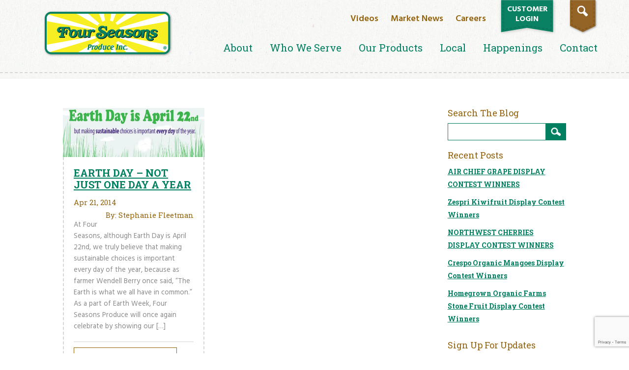

--- FILE ---
content_type: text/html; charset=UTF-8
request_url: https://www.fsproduce.com/category/earth-day/
body_size: 15505
content:
<!doctype html>
<!--[if lt IE 7 ]> <html class="ie ie6 no-js" dir="ltr" lang="en-US"> <![endif]-->
<!--[if IE 7 ]>    <html class="ie ie7 no-js" dir="ltr" lang="en-US"> <![endif]-->
<!--[if IE 8 ]>    <html class="ie ie8 no-js" dir="ltr" lang="en-US"> <![endif]-->
<!--[if IE 9 ]>    <html class="ie ie9 no-js" dir="ltr" lang="en-US"> <![endif]-->
<!--[if gt IE 9]><!--><html class="no-js" dir="ltr" lang="en-US"><!--<![endif]-->
<head>
<meta http-equiv="Content-Type" content="text/html; charset=UTF-8" />


<link rel="icon" type="image/png" sizes="16x16" href="http://www.fsproduce.com/wp-content/uploads/2015/06/favicon.png">

<link rel="icon" type="image/png" sizes="32x32" href="https://www.fsproduce.com/wp-content/themes/fourseasons/assets/images/favicon-32x32.png">
<link rel="icon" type="image/png" sizes="16x16" href="https://www.fsproduce.com/wp-content/themes/fourseasons/assets/images/favicon-16x16.png">
<meta name="msapplication-TileColor" content="#ffffff">
<meta name="theme-color" content="#ffffff">
<meta name="viewport" content="width=device-width, initial-scale=1" />
<meta name='robots' content='noindex, follow' />
	<style>img:is([sizes="auto" i], [sizes^="auto," i]) { contain-intrinsic-size: 3000px 1500px }</style>
	
	<!-- This site is optimized with the Yoast SEO plugin v23.8 - https://yoast.com/wordpress/plugins/seo/ -->
	<title>Earth Day Archives - Four Seasons</title>
	<meta property="og:locale" content="en_US" />
	<meta property="og:type" content="article" />
	<meta property="og:title" content="Earth Day Archives - Four Seasons" />
	<meta property="og:url" content="https://www.fsproduce.com/category/earth-day/" />
	<meta property="og:site_name" content="Four Seasons" />
	<meta name="twitter:card" content="summary_large_image" />
	<script type="application/ld+json" class="yoast-schema-graph">{"@context":"https://schema.org","@graph":[{"@type":"CollectionPage","@id":"https://www.fsproduce.com/category/earth-day/","url":"https://www.fsproduce.com/category/earth-day/","name":"Earth Day Archives - Four Seasons","isPartOf":{"@id":"https://www.fsproduce.com/#website"},"primaryImageOfPage":{"@id":"https://www.fsproduce.com/category/earth-day/#primaryimage"},"image":{"@id":"https://www.fsproduce.com/category/earth-day/#primaryimage"},"thumbnailUrl":"https://i0.wp.com/www.fsproduce.com/wp-content/uploads/2015/05/Earth-Day-Banner-General-1024x579.jpg?fit=1024%2C579&ssl=1","breadcrumb":{"@id":"https://www.fsproduce.com/category/earth-day/#breadcrumb"},"inLanguage":"en-US"},{"@type":"ImageObject","inLanguage":"en-US","@id":"https://www.fsproduce.com/category/earth-day/#primaryimage","url":"https://i0.wp.com/www.fsproduce.com/wp-content/uploads/2015/05/Earth-Day-Banner-General-1024x579.jpg?fit=1024%2C579&ssl=1","contentUrl":"https://i0.wp.com/www.fsproduce.com/wp-content/uploads/2015/05/Earth-Day-Banner-General-1024x579.jpg?fit=1024%2C579&ssl=1","width":1024,"height":579,"caption":"Earth Day is April 22nd"},{"@type":"BreadcrumbList","@id":"https://www.fsproduce.com/category/earth-day/#breadcrumb","itemListElement":[{"@type":"ListItem","position":1,"name":"Home","item":"https://www.fsproduce.com/"},{"@type":"ListItem","position":2,"name":"Earth Day"}]},{"@type":"WebSite","@id":"https://www.fsproduce.com/#website","url":"https://www.fsproduce.com/","name":"Four Seasons","description":"","potentialAction":[{"@type":"SearchAction","target":{"@type":"EntryPoint","urlTemplate":"https://www.fsproduce.com/?s={search_term_string}"},"query-input":{"@type":"PropertyValueSpecification","valueRequired":true,"valueName":"search_term_string"}}],"inLanguage":"en-US"}]}</script>
	<!-- / Yoast SEO plugin. -->


<link rel='dns-prefetch' href='//secure.gravatar.com' />
<link rel='dns-prefetch' href='//cdnjs.cloudflare.com' />
<link rel='dns-prefetch' href='//stats.wp.com' />
<link rel='dns-prefetch' href='//fonts.googleapis.com' />
<link rel='dns-prefetch' href='//v0.wordpress.com' />
<link rel='dns-prefetch' href='//i0.wp.com' />
<link rel="alternate" type="application/rss+xml" title="Four Seasons &raquo; Feed" href="https://www.fsproduce.com/feed/" />
<link rel="alternate" type="application/rss+xml" title="Four Seasons &raquo; Comments Feed" href="https://www.fsproduce.com/comments/feed/" />
<link rel="alternate" type="application/rss+xml" title="Four Seasons &raquo; Earth Day Category Feed" href="https://www.fsproduce.com/category/earth-day/feed/" />
<script type="text/javascript">
/* <![CDATA[ */
window._wpemojiSettings = {"baseUrl":"https:\/\/s.w.org\/images\/core\/emoji\/16.0.1\/72x72\/","ext":".png","svgUrl":"https:\/\/s.w.org\/images\/core\/emoji\/16.0.1\/svg\/","svgExt":".svg","source":{"concatemoji":"https:\/\/www.fsproduce.com\/wp-includes\/js\/wp-emoji-release.min.js?ver=6.8.3"}};
/*! This file is auto-generated */
!function(s,n){var o,i,e;function c(e){try{var t={supportTests:e,timestamp:(new Date).valueOf()};sessionStorage.setItem(o,JSON.stringify(t))}catch(e){}}function p(e,t,n){e.clearRect(0,0,e.canvas.width,e.canvas.height),e.fillText(t,0,0);var t=new Uint32Array(e.getImageData(0,0,e.canvas.width,e.canvas.height).data),a=(e.clearRect(0,0,e.canvas.width,e.canvas.height),e.fillText(n,0,0),new Uint32Array(e.getImageData(0,0,e.canvas.width,e.canvas.height).data));return t.every(function(e,t){return e===a[t]})}function u(e,t){e.clearRect(0,0,e.canvas.width,e.canvas.height),e.fillText(t,0,0);for(var n=e.getImageData(16,16,1,1),a=0;a<n.data.length;a++)if(0!==n.data[a])return!1;return!0}function f(e,t,n,a){switch(t){case"flag":return n(e,"\ud83c\udff3\ufe0f\u200d\u26a7\ufe0f","\ud83c\udff3\ufe0f\u200b\u26a7\ufe0f")?!1:!n(e,"\ud83c\udde8\ud83c\uddf6","\ud83c\udde8\u200b\ud83c\uddf6")&&!n(e,"\ud83c\udff4\udb40\udc67\udb40\udc62\udb40\udc65\udb40\udc6e\udb40\udc67\udb40\udc7f","\ud83c\udff4\u200b\udb40\udc67\u200b\udb40\udc62\u200b\udb40\udc65\u200b\udb40\udc6e\u200b\udb40\udc67\u200b\udb40\udc7f");case"emoji":return!a(e,"\ud83e\udedf")}return!1}function g(e,t,n,a){var r="undefined"!=typeof WorkerGlobalScope&&self instanceof WorkerGlobalScope?new OffscreenCanvas(300,150):s.createElement("canvas"),o=r.getContext("2d",{willReadFrequently:!0}),i=(o.textBaseline="top",o.font="600 32px Arial",{});return e.forEach(function(e){i[e]=t(o,e,n,a)}),i}function t(e){var t=s.createElement("script");t.src=e,t.defer=!0,s.head.appendChild(t)}"undefined"!=typeof Promise&&(o="wpEmojiSettingsSupports",i=["flag","emoji"],n.supports={everything:!0,everythingExceptFlag:!0},e=new Promise(function(e){s.addEventListener("DOMContentLoaded",e,{once:!0})}),new Promise(function(t){var n=function(){try{var e=JSON.parse(sessionStorage.getItem(o));if("object"==typeof e&&"number"==typeof e.timestamp&&(new Date).valueOf()<e.timestamp+604800&&"object"==typeof e.supportTests)return e.supportTests}catch(e){}return null}();if(!n){if("undefined"!=typeof Worker&&"undefined"!=typeof OffscreenCanvas&&"undefined"!=typeof URL&&URL.createObjectURL&&"undefined"!=typeof Blob)try{var e="postMessage("+g.toString()+"("+[JSON.stringify(i),f.toString(),p.toString(),u.toString()].join(",")+"));",a=new Blob([e],{type:"text/javascript"}),r=new Worker(URL.createObjectURL(a),{name:"wpTestEmojiSupports"});return void(r.onmessage=function(e){c(n=e.data),r.terminate(),t(n)})}catch(e){}c(n=g(i,f,p,u))}t(n)}).then(function(e){for(var t in e)n.supports[t]=e[t],n.supports.everything=n.supports.everything&&n.supports[t],"flag"!==t&&(n.supports.everythingExceptFlag=n.supports.everythingExceptFlag&&n.supports[t]);n.supports.everythingExceptFlag=n.supports.everythingExceptFlag&&!n.supports.flag,n.DOMReady=!1,n.readyCallback=function(){n.DOMReady=!0}}).then(function(){return e}).then(function(){var e;n.supports.everything||(n.readyCallback(),(e=n.source||{}).concatemoji?t(e.concatemoji):e.wpemoji&&e.twemoji&&(t(e.twemoji),t(e.wpemoji)))}))}((window,document),window._wpemojiSettings);
/* ]]> */
</script>
<link rel='stylesheet' id='fourseasons-css' href='https://www.fsproduce.com/wp-content/themes/fourseasons/style.css?ver=1.0' type='text/css' media='all' />
<style id='wp-emoji-styles-inline-css' type='text/css'>

	img.wp-smiley, img.emoji {
		display: inline !important;
		border: none !important;
		box-shadow: none !important;
		height: 1em !important;
		width: 1em !important;
		margin: 0 0.07em !important;
		vertical-align: -0.1em !important;
		background: none !important;
		padding: 0 !important;
	}
</style>
<link rel='stylesheet' id='wp-block-library-css' href='https://www.fsproduce.com/wp-includes/css/dist/block-library/style.min.css?ver=6.8.3' type='text/css' media='all' />
<style id='classic-theme-styles-inline-css' type='text/css'>
/*! This file is auto-generated */
.wp-block-button__link{color:#fff;background-color:#32373c;border-radius:9999px;box-shadow:none;text-decoration:none;padding:calc(.667em + 2px) calc(1.333em + 2px);font-size:1.125em}.wp-block-file__button{background:#32373c;color:#fff;text-decoration:none}
</style>
<link rel='stylesheet' id='mediaelement-css' href='https://www.fsproduce.com/wp-includes/js/mediaelement/mediaelementplayer-legacy.min.css?ver=4.2.17' type='text/css' media='all' />
<link rel='stylesheet' id='wp-mediaelement-css' href='https://www.fsproduce.com/wp-includes/js/mediaelement/wp-mediaelement.min.css?ver=6.8.3' type='text/css' media='all' />
<style id='jetpack-sharing-buttons-style-inline-css' type='text/css'>
.jetpack-sharing-buttons__services-list{display:flex;flex-direction:row;flex-wrap:wrap;gap:0;list-style-type:none;margin:5px;padding:0}.jetpack-sharing-buttons__services-list.has-small-icon-size{font-size:12px}.jetpack-sharing-buttons__services-list.has-normal-icon-size{font-size:16px}.jetpack-sharing-buttons__services-list.has-large-icon-size{font-size:24px}.jetpack-sharing-buttons__services-list.has-huge-icon-size{font-size:36px}@media print{.jetpack-sharing-buttons__services-list{display:none!important}}.editor-styles-wrapper .wp-block-jetpack-sharing-buttons{gap:0;padding-inline-start:0}ul.jetpack-sharing-buttons__services-list.has-background{padding:1.25em 2.375em}
</style>
<style id='global-styles-inline-css' type='text/css'>
:root{--wp--preset--aspect-ratio--square: 1;--wp--preset--aspect-ratio--4-3: 4/3;--wp--preset--aspect-ratio--3-4: 3/4;--wp--preset--aspect-ratio--3-2: 3/2;--wp--preset--aspect-ratio--2-3: 2/3;--wp--preset--aspect-ratio--16-9: 16/9;--wp--preset--aspect-ratio--9-16: 9/16;--wp--preset--color--black: #000000;--wp--preset--color--cyan-bluish-gray: #abb8c3;--wp--preset--color--white: #ffffff;--wp--preset--color--pale-pink: #f78da7;--wp--preset--color--vivid-red: #cf2e2e;--wp--preset--color--luminous-vivid-orange: #ff6900;--wp--preset--color--luminous-vivid-amber: #fcb900;--wp--preset--color--light-green-cyan: #7bdcb5;--wp--preset--color--vivid-green-cyan: #00d084;--wp--preset--color--pale-cyan-blue: #8ed1fc;--wp--preset--color--vivid-cyan-blue: #0693e3;--wp--preset--color--vivid-purple: #9b51e0;--wp--preset--gradient--vivid-cyan-blue-to-vivid-purple: linear-gradient(135deg,rgba(6,147,227,1) 0%,rgb(155,81,224) 100%);--wp--preset--gradient--light-green-cyan-to-vivid-green-cyan: linear-gradient(135deg,rgb(122,220,180) 0%,rgb(0,208,130) 100%);--wp--preset--gradient--luminous-vivid-amber-to-luminous-vivid-orange: linear-gradient(135deg,rgba(252,185,0,1) 0%,rgba(255,105,0,1) 100%);--wp--preset--gradient--luminous-vivid-orange-to-vivid-red: linear-gradient(135deg,rgba(255,105,0,1) 0%,rgb(207,46,46) 100%);--wp--preset--gradient--very-light-gray-to-cyan-bluish-gray: linear-gradient(135deg,rgb(238,238,238) 0%,rgb(169,184,195) 100%);--wp--preset--gradient--cool-to-warm-spectrum: linear-gradient(135deg,rgb(74,234,220) 0%,rgb(151,120,209) 20%,rgb(207,42,186) 40%,rgb(238,44,130) 60%,rgb(251,105,98) 80%,rgb(254,248,76) 100%);--wp--preset--gradient--blush-light-purple: linear-gradient(135deg,rgb(255,206,236) 0%,rgb(152,150,240) 100%);--wp--preset--gradient--blush-bordeaux: linear-gradient(135deg,rgb(254,205,165) 0%,rgb(254,45,45) 50%,rgb(107,0,62) 100%);--wp--preset--gradient--luminous-dusk: linear-gradient(135deg,rgb(255,203,112) 0%,rgb(199,81,192) 50%,rgb(65,88,208) 100%);--wp--preset--gradient--pale-ocean: linear-gradient(135deg,rgb(255,245,203) 0%,rgb(182,227,212) 50%,rgb(51,167,181) 100%);--wp--preset--gradient--electric-grass: linear-gradient(135deg,rgb(202,248,128) 0%,rgb(113,206,126) 100%);--wp--preset--gradient--midnight: linear-gradient(135deg,rgb(2,3,129) 0%,rgb(40,116,252) 100%);--wp--preset--font-size--small: 13px;--wp--preset--font-size--medium: 20px;--wp--preset--font-size--large: 36px;--wp--preset--font-size--x-large: 42px;--wp--preset--spacing--20: 0.44rem;--wp--preset--spacing--30: 0.67rem;--wp--preset--spacing--40: 1rem;--wp--preset--spacing--50: 1.5rem;--wp--preset--spacing--60: 2.25rem;--wp--preset--spacing--70: 3.38rem;--wp--preset--spacing--80: 5.06rem;--wp--preset--shadow--natural: 6px 6px 9px rgba(0, 0, 0, 0.2);--wp--preset--shadow--deep: 12px 12px 50px rgba(0, 0, 0, 0.4);--wp--preset--shadow--sharp: 6px 6px 0px rgba(0, 0, 0, 0.2);--wp--preset--shadow--outlined: 6px 6px 0px -3px rgba(255, 255, 255, 1), 6px 6px rgba(0, 0, 0, 1);--wp--preset--shadow--crisp: 6px 6px 0px rgba(0, 0, 0, 1);}:where(.is-layout-flex){gap: 0.5em;}:where(.is-layout-grid){gap: 0.5em;}body .is-layout-flex{display: flex;}.is-layout-flex{flex-wrap: wrap;align-items: center;}.is-layout-flex > :is(*, div){margin: 0;}body .is-layout-grid{display: grid;}.is-layout-grid > :is(*, div){margin: 0;}:where(.wp-block-columns.is-layout-flex){gap: 2em;}:where(.wp-block-columns.is-layout-grid){gap: 2em;}:where(.wp-block-post-template.is-layout-flex){gap: 1.25em;}:where(.wp-block-post-template.is-layout-grid){gap: 1.25em;}.has-black-color{color: var(--wp--preset--color--black) !important;}.has-cyan-bluish-gray-color{color: var(--wp--preset--color--cyan-bluish-gray) !important;}.has-white-color{color: var(--wp--preset--color--white) !important;}.has-pale-pink-color{color: var(--wp--preset--color--pale-pink) !important;}.has-vivid-red-color{color: var(--wp--preset--color--vivid-red) !important;}.has-luminous-vivid-orange-color{color: var(--wp--preset--color--luminous-vivid-orange) !important;}.has-luminous-vivid-amber-color{color: var(--wp--preset--color--luminous-vivid-amber) !important;}.has-light-green-cyan-color{color: var(--wp--preset--color--light-green-cyan) !important;}.has-vivid-green-cyan-color{color: var(--wp--preset--color--vivid-green-cyan) !important;}.has-pale-cyan-blue-color{color: var(--wp--preset--color--pale-cyan-blue) !important;}.has-vivid-cyan-blue-color{color: var(--wp--preset--color--vivid-cyan-blue) !important;}.has-vivid-purple-color{color: var(--wp--preset--color--vivid-purple) !important;}.has-black-background-color{background-color: var(--wp--preset--color--black) !important;}.has-cyan-bluish-gray-background-color{background-color: var(--wp--preset--color--cyan-bluish-gray) !important;}.has-white-background-color{background-color: var(--wp--preset--color--white) !important;}.has-pale-pink-background-color{background-color: var(--wp--preset--color--pale-pink) !important;}.has-vivid-red-background-color{background-color: var(--wp--preset--color--vivid-red) !important;}.has-luminous-vivid-orange-background-color{background-color: var(--wp--preset--color--luminous-vivid-orange) !important;}.has-luminous-vivid-amber-background-color{background-color: var(--wp--preset--color--luminous-vivid-amber) !important;}.has-light-green-cyan-background-color{background-color: var(--wp--preset--color--light-green-cyan) !important;}.has-vivid-green-cyan-background-color{background-color: var(--wp--preset--color--vivid-green-cyan) !important;}.has-pale-cyan-blue-background-color{background-color: var(--wp--preset--color--pale-cyan-blue) !important;}.has-vivid-cyan-blue-background-color{background-color: var(--wp--preset--color--vivid-cyan-blue) !important;}.has-vivid-purple-background-color{background-color: var(--wp--preset--color--vivid-purple) !important;}.has-black-border-color{border-color: var(--wp--preset--color--black) !important;}.has-cyan-bluish-gray-border-color{border-color: var(--wp--preset--color--cyan-bluish-gray) !important;}.has-white-border-color{border-color: var(--wp--preset--color--white) !important;}.has-pale-pink-border-color{border-color: var(--wp--preset--color--pale-pink) !important;}.has-vivid-red-border-color{border-color: var(--wp--preset--color--vivid-red) !important;}.has-luminous-vivid-orange-border-color{border-color: var(--wp--preset--color--luminous-vivid-orange) !important;}.has-luminous-vivid-amber-border-color{border-color: var(--wp--preset--color--luminous-vivid-amber) !important;}.has-light-green-cyan-border-color{border-color: var(--wp--preset--color--light-green-cyan) !important;}.has-vivid-green-cyan-border-color{border-color: var(--wp--preset--color--vivid-green-cyan) !important;}.has-pale-cyan-blue-border-color{border-color: var(--wp--preset--color--pale-cyan-blue) !important;}.has-vivid-cyan-blue-border-color{border-color: var(--wp--preset--color--vivid-cyan-blue) !important;}.has-vivid-purple-border-color{border-color: var(--wp--preset--color--vivid-purple) !important;}.has-vivid-cyan-blue-to-vivid-purple-gradient-background{background: var(--wp--preset--gradient--vivid-cyan-blue-to-vivid-purple) !important;}.has-light-green-cyan-to-vivid-green-cyan-gradient-background{background: var(--wp--preset--gradient--light-green-cyan-to-vivid-green-cyan) !important;}.has-luminous-vivid-amber-to-luminous-vivid-orange-gradient-background{background: var(--wp--preset--gradient--luminous-vivid-amber-to-luminous-vivid-orange) !important;}.has-luminous-vivid-orange-to-vivid-red-gradient-background{background: var(--wp--preset--gradient--luminous-vivid-orange-to-vivid-red) !important;}.has-very-light-gray-to-cyan-bluish-gray-gradient-background{background: var(--wp--preset--gradient--very-light-gray-to-cyan-bluish-gray) !important;}.has-cool-to-warm-spectrum-gradient-background{background: var(--wp--preset--gradient--cool-to-warm-spectrum) !important;}.has-blush-light-purple-gradient-background{background: var(--wp--preset--gradient--blush-light-purple) !important;}.has-blush-bordeaux-gradient-background{background: var(--wp--preset--gradient--blush-bordeaux) !important;}.has-luminous-dusk-gradient-background{background: var(--wp--preset--gradient--luminous-dusk) !important;}.has-pale-ocean-gradient-background{background: var(--wp--preset--gradient--pale-ocean) !important;}.has-electric-grass-gradient-background{background: var(--wp--preset--gradient--electric-grass) !important;}.has-midnight-gradient-background{background: var(--wp--preset--gradient--midnight) !important;}.has-small-font-size{font-size: var(--wp--preset--font-size--small) !important;}.has-medium-font-size{font-size: var(--wp--preset--font-size--medium) !important;}.has-large-font-size{font-size: var(--wp--preset--font-size--large) !important;}.has-x-large-font-size{font-size: var(--wp--preset--font-size--x-large) !important;}
:where(.wp-block-post-template.is-layout-flex){gap: 1.25em;}:where(.wp-block-post-template.is-layout-grid){gap: 1.25em;}
:where(.wp-block-columns.is-layout-flex){gap: 2em;}:where(.wp-block-columns.is-layout-grid){gap: 2em;}
:root :where(.wp-block-pullquote){font-size: 1.5em;line-height: 1.6;}
</style>
<link rel='stylesheet' id='contact-form-7-css' href='https://www.fsproduce.com/wp-content/plugins/contact-form-7/includes/css/styles.css?ver=6.0' type='text/css' media='all' />
<link rel='stylesheet' id='google-fonts-css' href='https://fonts.googleapis.com/css?family=Hind%3A400%2C700%2C300%2C600%7CRoboto+Slab%3A400%2C700%2C300%7CLato%3A900&#038;ver=6.8.3' type='text/css' media='all' />
<link rel='stylesheet' id='fancybox-css' href='https://cdnjs.cloudflare.com/ajax/libs/fancybox/3.5.7/jquery.fancybox.min.css?ver=6.8.3' type='text/css' media='all' />
<link rel='stylesheet' id='bxslider-css' href='https://cdnjs.cloudflare.com/ajax/libs/bxslider/4.2.15/jquery.bxslider.min.css?ver=6.8.3' type='text/css' media='all' />
<link rel='stylesheet' id='parent-style-css' href='https://www.fsproduce.com/wp-content/themes/genesis/style.css?ver=6.8.3' type='text/css' media='all' />
<link rel='stylesheet' id='theme-css-css' href='https://www.fsproduce.com/wp-content/themes/fourseasons/assets/dist/styles.min.css?ver=6.8.3' type='text/css' media='all' />
<script type="text/javascript" src="https://www.fsproduce.com/wp-includes/js/jquery/jquery.min.js?ver=3.7.1" id="jquery-core-js"></script>
<script type="text/javascript" src="https://www.fsproduce.com/wp-includes/js/jquery/jquery-migrate.min.js?ver=3.4.1" id="jquery-migrate-js"></script>
<link rel="https://api.w.org/" href="https://www.fsproduce.com/wp-json/" /><link rel="alternate" title="JSON" type="application/json" href="https://www.fsproduce.com/wp-json/wp/v2/categories/16" /><link rel="EditURI" type="application/rsd+xml" title="RSD" href="https://www.fsproduce.com/xmlrpc.php?rsd" />
	<style>img#wpstats{display:none}</style>
			<!-- Facebook Pixel Code -->
	<script>
	!function(f,b,e,v,n,t,s) {if(f.fbq)return;n=f.fbq=function(){n.callMethod? n.callMethod.apply(n,arguments):n.queue.push(arguments)}; if(!f._fbq)f._fbq=n;n.push=n;n.loaded=!0;n.version='2.0'; n.queue=[];t=b.createElement(e);t.async=!0; t.src=v;s=b.getElementsByTagName(e)[0]; s.parentNode.insertBefore(t,s)}(window, document,'script', 'https://connect.facebook.net/en_US/fbevents.js');

	fbq('init', '586696498991156');
	fbq('track', 'PageView');
	</script>
	<noscript><img height="1" width="1" style="display:none" src="https://www.facebook.com/tr?id=586696498991156&ev=PageView&noscript=1" /></noscript>

	<!-- End Facebook Pixel Code -->
</head>
<body class="archive category category-earth-day category-16 wp-theme-genesis wp-child-theme-fourseasons header-full-width content-sidebar genesis-breadcrumbs-hidden"><div class="site-container">    <div class="search__wrap search--header">
        <form role="search" method="get" id="searchform" class="searchform" action="https://www.fsproduce.com/">
            <input type="text" value="" class="search-input" name="s" id="s" placeholder="Search for a keyword"/>
            <input type="submit" id="searchsubmit" value="Search" />
        </form>
    </div>
<header class="site-header"><div class="wrap">    
<!--Header -->
    <div class="header_container row">
        <!--logo-->
        <div class="header_logo col-md-4">
            <a href="https://www.fsproduce.com/"><img src="https://www.fsproduce.com/wp-content/themes/fourseasons/assets/images/four-seasons-logo.png" alt="Four Seasons"></a>
        </div>
        <!--end logo -->
        <!--Top Nav-->
        <div class="top-navigation">

            <i class="menu-icon" id="trigger-overlay">&#9776;</i>
            <span class="search-icon">
                <svg version="1.1" xmlns="http://www.w3.org/2000/svg" xmlns:xlink="http://www.w3.org/1999/xlink" x="0px" y="0px"
                viewBox="0 0 512 512" enable-background="new 0 0 512 512" xml:space="preserve">
                <path id="magnifier-5-icon" d="M460.488,387.166l-117.09-117.09C392.051,169.175,318.504,50,204.959,50
                c-84.686,0-153.584,68.898-153.584,153.585c0,111.723,115.703,185.375,216.308,140.187l118.1,118.097
                C419.373,464.672,463.387,421.922,460.488,387.166z M204.959,306.126c-56.537,0-102.535-45.999-102.535-102.541
                c0-56.539,45.998-102.538,102.535-102.538c56.541,0,102.541,45.999,102.541,102.538C307.5,260.127,261.5,306.126,204.959,306.126z"
                />
                </svg>
            </span>

            <ul class="secondary__nav">
                <li><a href="https://www.fsproduce.com/videos">Videos</a></li>
                                <li><a href="https://www.fsproduce.com/wp-content/uploads/2025/11/holiday-halos-1-scaled.jpg">Market News</a></li>
                                                                <li><a href="https://careers.fsproduce.com/" target="_blank">Careers</a></li>
                <li class="customer-login"><a href="https://customer.fsproduce.com">Customer<br />login</a></li>
                <li><a href="#" class="button__search">
                    <svg version="1.1" xmlns="http://www.w3.org/2000/svg" xmlns:xlink="http://www.w3.org/1999/xlink" x="0px" y="0px"
                    viewBox="0 0 512 512" enable-background="new 0 0 512 512" xml:space="preserve">
                    <path id="magnifier-5-icon" d="M460.488,387.166l-117.09-117.09C392.051,169.175,318.504,50,204.959,50
                    c-84.686,0-153.584,68.898-153.584,153.585c0,111.723,115.703,185.375,216.308,140.187l118.1,118.097
                    C419.373,464.672,463.387,421.922,460.488,387.166z M204.959,306.126c-56.537,0-102.535-45.999-102.535-102.541
                    c0-56.539,45.998-102.538,102.535-102.538c56.541,0,102.541,45.999,102.541,102.538C307.5,260.127,261.5,306.126,204.959,306.126z"
                    />
                    </svg>
                    </a>
                </li>
            </ul>
        </div>
        <!--End Top Nav -->

        <!--Main Nav -->

        <nav role="navigation" itemscope="itemscope" itemtype="http://schema.org/SiteNavigationElement">
            <div class="menu-primary-menu-container"><ul id="menu-primary-menu" class="menu"><li id="menu-item-3729" class="menu-item menu-item-type-post_type menu-item-object-page menu-item-has-children menu-item-3729"><a href="https://www.fsproduce.com/about/">About</a>
<ul class="sub-menu">
	<li id="menu-item-4013" class="mobile-only menu-item menu-item-type-post_type menu-item-object-page menu-item-4013"><a href="https://www.fsproduce.com/about/">About</a></li>
	<li id="menu-item-3732" class="menu-item menu-item-type-post_type menu-item-object-page menu-item-3732"><a href="https://www.fsproduce.com/about/history/">History</a></li>
	<li id="menu-item-3731" class="menu-item menu-item-type-post_type menu-item-object-page menu-item-3731"><a href="https://www.fsproduce.com/about/our-team/">Our Team</a></li>
	<li id="menu-item-3737" class="menu-item menu-item-type-post_type menu-item-object-page menu-item-3737"><a href="https://www.fsproduce.com/about/capabilities/">Capabilities</a></li>
	<li id="menu-item-3754" class="menu-item menu-item-type-post_type menu-item-object-page menu-item-3754"><a href="https://www.fsproduce.com/about/sunrise-transport/">Sunrise Transport</a></li>
	<li id="menu-item-3733" class="menu-item menu-item-type-post_type menu-item-object-page menu-item-3733"><a href="https://www.fsproduce.com/about/four-seasons-family-of-companies/">Four Seasons Family of Companies</a></li>
	<li id="menu-item-3730" class="menu-item menu-item-type-post_type menu-item-object-page menu-item-3730"><a href="https://www.fsproduce.com/about/sustainability/">Sustainability</a></li>
</ul>
</li>
<li id="menu-item-718" class="menu-item menu-item-type-custom menu-item-object-custom menu-item-has-children menu-item-718"><a href="#">Who We Serve</a>
<ul class="sub-menu">
	<li id="menu-item-724" class="menu-item menu-item-type-post_type menu-item-object-page menu-item-724"><a href="https://www.fsproduce.com/who-we-serve/independent-retailers/">Independent Retailers</a></li>
	<li id="menu-item-719" class="menu-item menu-item-type-post_type menu-item-object-page menu-item-719"><a href="https://www.fsproduce.com/who-we-serve/organic-focused/">Organic Focused</a></li>
	<li id="menu-item-720" class="menu-item menu-item-type-post_type menu-item-object-page menu-item-720"><a href="https://www.fsproduce.com/who-we-serve/wholesale/">Wholesale</a></li>
</ul>
</li>
<li id="menu-item-3720" class="menu-item menu-item-type-custom menu-item-object-custom menu-item-has-children menu-item-3720"><a href="#">Our Products</a>
<ul class="sub-menu">
	<li id="menu-item-3743" class="menu-item menu-item-type-post_type menu-item-object-page menu-item-3743"><a href="https://www.fsproduce.com/our-products/organic-produce/">Organic Produce</a></li>
	<li id="menu-item-3738" class="menu-item menu-item-type-post_type menu-item-object-page menu-item-3738"><a href="https://www.fsproduce.com/our-products/organic-natural-meat-dairy/">Meat, Dairy, Fresh</a></li>
	<li id="menu-item-3746" class="menu-item menu-item-type-post_type menu-item-object-page menu-item-3746"><a href="https://www.fsproduce.com/our-products/conventional-produce/">Conventional Produce</a></li>
	<li id="menu-item-3745" class="menu-item menu-item-type-post_type menu-item-object-page menu-item-3745"><a href="https://www.fsproduce.com/our-products/produce-department-related-products/">Produce Department Related Products</a></li>
</ul>
</li>
<li id="menu-item-159" class="menu-item menu-item-type-post_type menu-item-object-page menu-item-159"><a href="https://www.fsproduce.com/local/">Local</a></li>
<li id="menu-item-3727" class="menu-item menu-item-type-post_type menu-item-object-page menu-item-3727"><a href="https://www.fsproduce.com/blog/">Happenings</a></li>
<li id="menu-item-155" class="menu-item menu-item-type-post_type menu-item-object-page menu-item-155"><a href="https://www.fsproduce.com/contact/">Contact</a></li>
</ul></div>        </nav>
        <!--End Main Nav -->
    </div>
<!-- end Header -->
</div></header><div class="site-inner"><div class="content-sidebar-wrap"><main class="content"><section class="blog__wrap">
    
    <div class="blog__lower">
        <article class="article__small">
	                    <figure class="article__graphic">
                <a href="https://www.fsproduce.com/earth-day-not-just-one-day-a-year/"><img src="https://i0.wp.com/www.fsproduce.com/wp-content/uploads/2015/05/Earth-Day-Banner-General-1024x579.jpg?resize=574%2C200&ssl=1" alt=""></a>
            </figure>
                        <div class="article__content">
                <h2><a href="https://www.fsproduce.com/earth-day-not-just-one-day-a-year/">Earth Day &#8211; Not Just One Day a Year</a></h2>
                <div class="article__info">
                    <time datetime="">Apr 21, 2014</time>
                    <span class="article__author">By: Stephanie Fleetman </span>
                </div>
                <p class="article__excerpt"><p>At Four Seasons, although Earth Day is April 22nd, we truly believe that making sustainable choices is important every day of the year, because as farmer Wendell Berry once said, “The Earth is what we all have in common.” As a part of Earth Week, Four Seasons Produce will once again celebrate by showing our [&hellip;]</p>
</p>
                <hr>
                <div class="article__more">
                    <a href="https://www.fsproduce.com/earth-day-not-just-one-day-a-year/" class="button__article">Read Whole Story</a>
                </div>
            </div>
        </article>
        
    </div>
    <div class="article__pagination">
                                </div>
</section>
    </main><aside class="sidebar sidebar-primary widget-area" role="complementary" aria-label="Primary Sidebar"><div class="sidebar__search">
    <h3>Search The Blog</h3>
    <div class="search__wrap">
	    <form role="search" method="get" id="searchform" class="searchform" action="https://www.fsproduce.com/">
        <input type="text" value="">
        <input type="submit" value="" class="search__submit">
	    </form>
    </div>
</div>
<div class="sidebar__list">
    <h3>Recent Posts</h3>
    <ul>
        <li><a href="https://www.fsproduce.com/air-chief-grape-display-contest-winners/">AIR CHIEF GRAPE DISPLAY CONTEST WINNERS</a></li>
        <li><a href="https://www.fsproduce.com/zespri-kiwifruit-display-contest-winners-2/">Zespri Kiwifruit Display Contest Winners</a></li>
        <li><a href="https://www.fsproduce.com/northwest-cherries-display-contest-winners/">NORTHWEST CHERRIES DISPLAY CONTEST WINNERS</a></li>
        <li><a href="https://www.fsproduce.com/crespo-organic-mangoes-display-contest-winners/">Crespo Organic Mangoes Display Contest Winners</a></li>
        <li><a href="https://www.fsproduce.com/homegrown-organic-farms-stone-fruit-display-contest-winners/">Homegrown Organic Farms Stone Fruit Display Contest Winners</a></li>
 
    </ul>
</div>
<div class="sidebar__newsletter">
    <h3>Sign Up For Updates</h3>
    <div class="search__wrap">
        <input type="text" name="">
        <input type="submit" value="subscribe">
    </div>
</div>
<div class="sidebar__list">
    <h3>Categories</h3>
    <ul>
        	<li class="cat-item cat-item-16 current-cat"><a aria-current="page" href="https://www.fsproduce.com/category/earth-day/">Earth Day</a>
</li>
	<li class="cat-item cat-item-18"><a href="https://www.fsproduce.com/category/fair-trade/">Fair Trade</a>
</li>
	<li class="cat-item cat-item-8"><a href="https://www.fsproduce.com/category/fall/">Fall</a>
</li>
	<li class="cat-item cat-item-15"><a href="https://www.fsproduce.com/category/feeding-america/">Feeding America</a>
</li>
	<li class="cat-item cat-item-12"><a href="https://www.fsproduce.com/category/flower-care/">Flower Care</a>
</li>
	<li class="cat-item cat-item-14"><a href="https://www.fsproduce.com/category/holiday/">Holiday</a>
</li>
	<li class="cat-item cat-item-10"><a href="https://www.fsproduce.com/category/merchandising/">Merchandising</a>
</li>
	<li class="cat-item cat-item-6"><a href="https://www.fsproduce.com/category/organic/">Organic</a>
</li>
	<li class="cat-item cat-item-13"><a href="https://www.fsproduce.com/category/produce-guides/">Produce Guides</a>
</li>
	<li class="cat-item cat-item-11"><a href="https://www.fsproduce.com/category/retail/">Retail</a>
</li>
	<li class="cat-item cat-item-9"><a href="https://www.fsproduce.com/category/thanksgiving/">Thanksgiving</a>
</li>
	<li class="cat-item cat-item-7"><a href="https://www.fsproduce.com/category/top-40/">Top 40</a>
</li>
	<li class="cat-item cat-item-1"><a href="https://www.fsproduce.com/category/uncategorized/">Uncategorized</a>
</li>
 
    </ul>
</div>
<div class="sidebar__social">
    <h3>Follow Us On Social</h3>
    <a href="https://www.facebook.com/FourSeasonsProduceInc?fref=ts"><svg xmlns="http://www.w3.org/2000/svg" xmlns:xlink="http://www.w3.org/1999/xlink" version="1.1" x="0px" y="0px" viewBox="0 0 200 200" enable-background="new 0 0 200 200" xml:space="preserve"><g display="none"><rect display="inline" width="35" height="200" class="style0"/><rect x="55" display="inline" width="35" height="200" class="style0"/><rect x="110" display="inline" width="35" height="200" class="style0"/><rect x="165" display="inline" width="35" height="200" class="style0"/><g display="inline"><line x1="200" y1="-100" x2="200" y2="300" class="style1"/><line x1="165" y1="-100" x2="165" y2="300" class="style1"/><line x1="145" y1="-100" x2="145" y2="300" class="style1"/><line x1="110" y1="-100" x2="110" y2="300" class="style1"/><line x1="90" y1="-100" x2="90" y2="300" class="style1"/><line x1="55" y1="-100" x2="55" y2="300" class="style1"/><line x1="35" y1="-100" x2="35" y2="300" class="style1"/><line x1="0" y1="-100" x2="0" y2="300" class="style1"/><line x1="-100" y1="200" x2="300" y2="200" class="style1"/><line x1="-100" y1="0" x2="300" y2="0" class="style1"/></g></g><g><path d="M99.9 49.3c13.9 0 26.9 5.4 36.8 15.2c9.8 9.8 15.2 22.9 15.2 36.8 c0 13.9-5.4 26.9-15.2 36.8c-9.8 9.8-22.9 15.2-36.8 15.2c-13.9 0-26.9-5.4-36.7-15.2c-9.8-9.8-15.2-22.9-15.2-36.8 c0-13.9 5.4-26.9 15.2-36.8C72.9 54.7 86 49.3 99.9 49.3 M99.9 36.7c-35.6 0-64.5 28.9-64.5 64.5c0 35.6 28.9 64.5 64.5 64.5 c35.6 0 64.5-28.9 64.5-64.5C164.4 65.6 135.5 36.7 99.9 36.7L99.9 36.7z M91 89.4h-7.4v12H91v35.3h14.2v-35.5h9.9l1-11.9h-10.9 c0 0 0-4.4 0-6.8c0-2.8 0.6-3.9 3.3-3.9c2.2 0 7.7 0 7.7 0V66.4c0 0-8.1 0-9.8 0C95.8 66.4 91 71 91 79.9C91 87.6 91 89.4 91 89.4z " class="style2"/><path display="none" d="M100 49.3c13.9 0 26.9 5.4 36.7 15.2 c9.8 9.8 15.2 22.9 15.2 36.7c0 13.9-5.4 26.9-15.2 36.7c-9.8 9.8-22.9 15.2-36.7 15.2c-13.9 0-26.9-5.4-36.7-15.2 c-9.8-9.8-15.2-22.9-15.2-36.7c0-13.9 5.4-26.9 15.2-36.7C73.1 54.7 86.1 49.3 100 49.3 M100 36.7c-35.6 0-64.5 28.9-64.5 64.5 c0 35.6 28.9 64.5 64.5 64.5c35.6 0 64.5-28.9 64.5-64.5C164.5 65.6 135.6 36.7 100 36.7L100 36.7z M86.7 76.1c0 4-3.2 7.2-7.1 7.2 c-3.9 0-7.1-3.2-7.1-7.2c0-4 3.2-7.2 7.1-7.2C83.5 68.9 86.7 72.1 86.7 76.1z M85.6 88.4h-12v38.9h12V88.4z M104.8 88.4H93.3v38.9 h11.5c0 0 0-14.4 0-20.4c0-5.5 2.5-8.7 7.3-8.7c4.4 0 6.6 3.1 6.6 8.7c0 5.6 0 20.4 0 20.4h12c0 0 0-14.2 0-24.6 c0-10.4-5.9-15.4-14.1-15.4c-8.2 0-11.7 6.4-11.7 6.4L104.8 88.4L104.8 88.4z" class="style2"/><path display="none" d="M100 49.3c28.7 0 51.9 23.2 51.9 51.9c0 28.7-23.2 51.9-51.9 51.9 c-28.7 0-51.9-23.2-51.9-51.9C48.1 72.5 71.3 49.3 100 49.3 M100 36.8c-35.6 0-64.4 28.8-64.4 64.4c0 35.6 28.9 64.4 64.4 64.4 c35.6 0 64.4-28.8 64.4-64.4C164.4 65.6 135.6 36.8 100 36.8L100 36.8z M135.3 84.3c-2.4 1.1-5 1.8-7.7 2.1 c2.8-1.7 4.9-4.3 5.9-7.4c-2.6 1.5-5.5 2.7-8.5 3.3c-2.5-2.6-6-4.3-9.8-4.3c-8.7 0-15.1 8.1-13.1 16.5C90.8 94 80.9 88.6 74.3 80.5 c-3.5 6-1.8 14 4.2 18c-2.2-0.1-4.3-0.7-6.1-1.7c-0.1 6.2 4.3 12.1 10.8 13.4c-1.9 0.5-4 0.6-6.1 0.2c1.7 5.3 6.7 9.2 12.6 9.3 c-5.7 4.4-12.8 6.4-19.9 5.6c6 3.8 13 6 20.6 6c25 0 39.1-21.1 38.2-40C131.2 89.4 133.5 87 135.3 84.3z" class="style2"/><path display="none" d="M100 36.8c-35.6 0-64.4 28.8-64.4 64.4c0 35.6 28.9 64.4 64.4 64.4 c35.6 0 64.4-28.8 64.4-64.4C164.4 65.6 135.6 36.8 100 36.8z M100 153.1c-28.7 0-51.9-23.2-51.9-51.9c0-28.7 23.2-51.9 51.9-51.9 c28.7 0 51.9 23.2 51.9 51.9C151.9 129.9 128.7 153.1 100 153.1z M79.2 65.5h4.1l2.8 10.6l2.6-10.6H93l-4.8 15.8v10.8h-4.1V81.3 L79.2 65.5z M92.8 87.2c0 3.5 1.8 5.3 5.3 5.3c2.9 0 5.3-2 5.3-5.3v-9.6c0-3.1-2.3-5.3-5.3-5.3c-3.2 0-5.3 2.1-5.3 5.3V87.2z M96.5 77.9c0-1.1 0.5-1.9 1.5-1.9c1.1 0 1.6 0.8 1.6 1.9V87c0 1.1-0.5 1.9-1.5 1.9c-1 0-1.6-0.8-1.6-1.9V77.9L96.5 77.9z M113.3 72.4v14.9c-0.4 0.6-1.4 1.5-2.1 1.5c-0.8 0-1-0.5-1-1.3V72.4h-3.7v16.4c0 1.9 0.6 3.5 2.6 3.5c1.1 0 2.6-0.6 4.2-2.4v2.2 h3.7V72.4H113.3z M107.9 112.7c0.2 0.3 0.4 0.8 0.4 1.4v9.7c0 0.6-0.1 1-0.3 1.3c-0.4 0.5-1.2 0.5-1.8 0.2 c-0.3-0.1-0.5-0.3-0.8-0.7V113c0.2-0.3 0.5-0.4 0.7-0.6C106.7 112.1 107.5 112.2 107.9 112.7z M119.6 112.3c-1.3 0-1.6 0.9-1.6 2.2 v1.9h3.1v-1.9C121.1 113.2 120.9 112.3 119.6 112.3z M130.2 126.1c0 4.6-3.8 8.4-8.4 8.4H78.8c-4.6 0-8.4-3.8-8.4-8.4v-21.2 c0-4.6 3.8-8.4 8.4-8.4h43.1c4.6 0 8.4 3.8 8.4 8.4V126.1L130.2 126.1z M84.5 106.5h4.1v-3.7h-12v3.7h4.1v21.7h3.9V106.5 L84.5 106.5z M98.4 109.5H95v14.2c-0.4 0.5-1.4 1.4-2 1.4c-0.7 0-0.9-0.5-0.9-1.3v-14.3h-3.5v15.6c0 3.8 2.6 3.8 4.4 2.7 c0.7-0.4 1.4-1 2-1.7v2.1h3.5V109.5z M111.8 113.9c0-2.5-0.8-4.7-3.4-4.7c-1.2 0-2.3 0.8-3.1 1.7v-8.2h-3.5v25.4h3.5v-1.4 c1 1.2 2 1.7 3.3 1.7c2.3 0 3.2-1.8 3.2-4.1V113.9L111.8 113.9z M124.7 114.5c0-3.4-1.6-5.5-5-5.5c-3.1 0-5.3 2.3-5.3 5.5v8.4 c0 3.4 1.7 5.8 5 5.8c3.7 0 5.2-2.2 5.2-5.8v-1.4h-3.6v1.3c0 1.6-0.1 2.6-1.6 2.6c-1.4 0-1.5-1.2-1.5-2.6v-3.5h6.7V114.5 L124.7 114.5z" class="style2"/></g></svg></a>
                  
	<a href="https://www.linkedin.com/company/four-seasons-produce?trk=top_nav_home"><svg xmlns="http://www.w3.org/2000/svg" xmlns:xlink="http://www.w3.org/1999/xlink" version="1.1" x="0px" y="0px" viewBox="0 0 200 200" enable-background="new 0 0 200 200" xml:space="preserve"><g display="none"><rect display="inline" width="35" height="200" class="style0"/><rect x="55" display="inline" width="35" height="200" class="style0"/><rect x="110" display="inline" width="35" height="200" class="style0"/><rect x="165" display="inline" width="35" height="200" class="style0"/><g display="inline"><line x1="200" y1="-100" x2="200" y2="300" class="style1"/><line x1="165" y1="-100" x2="165" y2="300" class="style1"/><line x1="145" y1="-100" x2="145" y2="300" class="style1"/><line x1="110" y1="-100" x2="110" y2="300" class="style1"/><line x1="90" y1="-100" x2="90" y2="300" class="style1"/><line x1="55" y1="-100" x2="55" y2="300" class="style1"/><line x1="35" y1="-100" x2="35" y2="300" class="style1"/><line x1="0" y1="-100" x2="0" y2="300" class="style1"/><line x1="-100" y1="200" x2="300" y2="200" class="style1"/><line x1="-100" y1="0" x2="300" y2="0" class="style1"/></g></g><g><path display="none" d="M99.9 49.3c13.9 0 26.9 5.4 36.8 15.2 c9.8 9.8 15.2 22.9 15.2 36.8c0 13.9-5.4 26.9-15.2 36.8c-9.8 9.8-22.9 15.2-36.8 15.2c-13.9 0-26.9-5.4-36.7-15.2 c-9.8-9.8-15.2-22.9-15.2-36.8c0-13.9 5.4-26.9 15.2-36.8C72.9 54.7 86 49.3 99.9 49.3 M99.9 36.7c-35.6 0-64.5 28.9-64.5 64.5 c0 35.6 28.9 64.5 64.5 64.5c35.6 0 64.5-28.9 64.5-64.5C164.4 65.6 135.5 36.7 99.9 36.7L99.9 36.7z M91 89.4h-7.4v12H91v35.3 h14.2v-35.5h9.9l1-11.9h-10.9c0 0 0-4.4 0-6.8c0-2.8 0.6-3.9 3.3-3.9c2.2 0 7.7 0 7.7 0V66.4c0 0-8.1 0-9.8 0 C95.8 66.4 91 71 91 79.9C91 87.6 91 89.4 91 89.4z" class="style2"/><path d="M100 49.3c13.9 0 26.9 5.4 36.7 15.2c9.8 9.8 15.2 22.9 15.2 36.7 c0 13.9-5.4 26.9-15.2 36.7c-9.8 9.8-22.9 15.2-36.7 15.2c-13.9 0-26.9-5.4-36.7-15.2c-9.8-9.8-15.2-22.9-15.2-36.7 c0-13.9 5.4-26.9 15.2-36.7C73.1 54.7 86.1 49.3 100 49.3 M100 36.7c-35.6 0-64.5 28.9-64.5 64.5c0 35.6 28.9 64.5 64.5 64.5 c35.6 0 64.5-28.9 64.5-64.5C164.5 65.6 135.6 36.7 100 36.7L100 36.7z M86.7 76.1c0 4-3.2 7.2-7.1 7.2c-3.9 0-7.1-3.2-7.1-7.2 c0-4 3.2-7.2 7.1-7.2C83.5 68.9 86.7 72.1 86.7 76.1z M85.6 88.4h-12v38.9h12V88.4z M104.8 88.4H93.3v38.9h11.5c0 0 0-14.4 0-20.4 c0-5.5 2.5-8.7 7.3-8.7c4.4 0 6.6 3.1 6.6 8.7c0 5.6 0 20.4 0 20.4h12c0 0 0-14.2 0-24.6c0-10.4-5.9-15.4-14.1-15.4 c-8.2 0-11.7 6.4-11.7 6.4L104.8 88.4L104.8 88.4z" class="style2"/><path display="none" d="M100 49.3c28.7 0 51.9 23.2 51.9 51.9c0 28.7-23.2 51.9-51.9 51.9 c-28.7 0-51.9-23.2-51.9-51.9C48.1 72.5 71.3 49.3 100 49.3 M100 36.8c-35.6 0-64.4 28.8-64.4 64.4c0 35.6 28.9 64.4 64.4 64.4 c35.6 0 64.4-28.8 64.4-64.4C164.4 65.6 135.6 36.8 100 36.8L100 36.8z M135.3 84.3c-2.4 1.1-5 1.8-7.7 2.1 c2.8-1.7 4.9-4.3 5.9-7.4c-2.6 1.5-5.5 2.7-8.5 3.3c-2.5-2.6-6-4.3-9.8-4.3c-8.7 0-15.1 8.1-13.1 16.5C90.8 94 80.9 88.6 74.3 80.5 c-3.5 6-1.8 14 4.2 18c-2.2-0.1-4.3-0.7-6.1-1.7c-0.1 6.2 4.3 12.1 10.8 13.4c-1.9 0.5-4 0.6-6.1 0.2c1.7 5.3 6.7 9.2 12.6 9.3 c-5.7 4.4-12.8 6.4-19.9 5.6c6 3.8 13 6 20.6 6c25 0 39.1-21.1 38.2-40C131.2 89.4 133.5 87 135.3 84.3z" class="style2"/><path display="none" d="M100 36.8c-35.6 0-64.4 28.8-64.4 64.4c0 35.6 28.9 64.4 64.4 64.4 c35.6 0 64.4-28.8 64.4-64.4C164.4 65.6 135.6 36.8 100 36.8z M100 153.1c-28.7 0-51.9-23.2-51.9-51.9c0-28.7 23.2-51.9 51.9-51.9 c28.7 0 51.9 23.2 51.9 51.9C151.9 129.9 128.7 153.1 100 153.1z M79.2 65.5h4.1l2.8 10.6l2.6-10.6H93l-4.8 15.8v10.8h-4.1V81.3 L79.2 65.5z M92.8 87.2c0 3.5 1.8 5.3 5.3 5.3c2.9 0 5.3-2 5.3-5.3v-9.6c0-3.1-2.3-5.3-5.3-5.3c-3.2 0-5.3 2.1-5.3 5.3V87.2z M96.5 77.9c0-1.1 0.5-1.9 1.5-1.9c1.1 0 1.6 0.8 1.6 1.9V87c0 1.1-0.5 1.9-1.5 1.9c-1 0-1.6-0.8-1.6-1.9V77.9L96.5 77.9z M113.3 72.4v14.9c-0.4 0.6-1.4 1.5-2.1 1.5c-0.8 0-1-0.5-1-1.3V72.4h-3.7v16.4c0 1.9 0.6 3.5 2.6 3.5c1.1 0 2.6-0.6 4.2-2.4v2.2 h3.7V72.4H113.3z M107.9 112.7c0.2 0.3 0.4 0.8 0.4 1.4v9.7c0 0.6-0.1 1-0.3 1.3c-0.4 0.5-1.2 0.5-1.8 0.2 c-0.3-0.1-0.5-0.3-0.8-0.7V113c0.2-0.3 0.5-0.4 0.7-0.6C106.7 112.1 107.5 112.2 107.9 112.7z M119.6 112.3c-1.3 0-1.6 0.9-1.6 2.2 v1.9h3.1v-1.9C121.1 113.2 120.9 112.3 119.6 112.3z M130.2 126.1c0 4.6-3.8 8.4-8.4 8.4H78.8c-4.6 0-8.4-3.8-8.4-8.4v-21.2 c0-4.6 3.8-8.4 8.4-8.4h43.1c4.6 0 8.4 3.8 8.4 8.4V126.1L130.2 126.1z M84.5 106.5h4.1v-3.7h-12v3.7h4.1v21.7h3.9V106.5 L84.5 106.5z M98.4 109.5H95v14.2c-0.4 0.5-1.4 1.4-2 1.4c-0.7 0-0.9-0.5-0.9-1.3v-14.3h-3.5v15.6c0 3.8 2.6 3.8 4.4 2.7 c0.7-0.4 1.4-1 2-1.7v2.1h3.5V109.5z M111.8 113.9c0-2.5-0.8-4.7-3.4-4.7c-1.2 0-2.3 0.8-3.1 1.7v-8.2h-3.5v25.4h3.5v-1.4 c1 1.2 2 1.7 3.3 1.7c2.3 0 3.2-1.8 3.2-4.1V113.9L111.8 113.9z M124.7 114.5c0-3.4-1.6-5.5-5-5.5c-3.1 0-5.3 2.3-5.3 5.5v8.4 c0 3.4 1.7 5.8 5 5.8c3.7 0 5.2-2.2 5.2-5.8v-1.4h-3.6v1.3c0 1.6-0.1 2.6-1.6 2.6c-1.4 0-1.5-1.2-1.5-2.6v-3.5h6.7V114.5 L124.7 114.5z" class="style2"/></g></svg></a>
	
	<a href="https://twitter.com/fsproduce"><svg xmlns="http://www.w3.org/2000/svg" xmlns:xlink="http://www.w3.org/1999/xlink" version="1.1" x="0px" y="0px" viewBox="0 0 200 200" enable-background="new 0 0 200 200" xml:space="preserve"><g display="none"><rect display="inline" width="35" height="200" class="style0"/><rect x="55" display="inline" width="35" height="200" class="style0"/><rect x="110" display="inline" width="35" height="200" class="style0"/><rect x="165" display="inline" width="35" height="200" class="style0"/><g display="inline"><line x1="200" y1="-100" x2="200" y2="300" class="style1"/><line x1="165" y1="-100" x2="165" y2="300" class="style1"/><line x1="145" y1="-100" x2="145" y2="300" class="style1"/><line x1="110" y1="-100" x2="110" y2="300" class="style1"/><line x1="90" y1="-100" x2="90" y2="300" class="style1"/><line x1="55" y1="-100" x2="55" y2="300" class="style1"/><line x1="35" y1="-100" x2="35" y2="300" class="style1"/><line x1="0" y1="-100" x2="0" y2="300" class="style1"/><line x1="-100" y1="200" x2="300" y2="200" class="style1"/><line x1="-100" y1="0" x2="300" y2="0" class="style1"/></g></g><g><path display="none" d="M99.9 49.3c13.9 0 26.9 5.4 36.8 15.2 c9.8 9.8 15.2 22.9 15.2 36.8c0 13.9-5.4 26.9-15.2 36.8c-9.8 9.8-22.9 15.2-36.8 15.2c-13.9 0-26.9-5.4-36.7-15.2 c-9.8-9.8-15.2-22.9-15.2-36.8c0-13.9 5.4-26.9 15.2-36.8C72.9 54.7 86 49.3 99.9 49.3 M99.9 36.7c-35.6 0-64.5 28.9-64.5 64.5 c0 35.6 28.9 64.5 64.5 64.5c35.6 0 64.5-28.9 64.5-64.5C164.4 65.6 135.5 36.7 99.9 36.7L99.9 36.7z M91 89.4h-7.4v12H91v35.3 h14.2v-35.5h9.9l1-11.9h-10.9c0 0 0-4.4 0-6.8c0-2.8 0.6-3.9 3.3-3.9c2.2 0 7.7 0 7.7 0V66.4c0 0-8.1 0-9.8 0 C95.8 66.4 91 71 91 79.9C91 87.6 91 89.4 91 89.4z" class="style2"/><path display="none" d="M100 49.3c13.9 0 26.9 5.4 36.7 15.2 c9.8 9.8 15.2 22.9 15.2 36.7c0 13.9-5.4 26.9-15.2 36.7c-9.8 9.8-22.9 15.2-36.7 15.2c-13.9 0-26.9-5.4-36.7-15.2 c-9.8-9.8-15.2-22.9-15.2-36.7c0-13.9 5.4-26.9 15.2-36.7C73.1 54.7 86.1 49.3 100 49.3 M100 36.7c-35.6 0-64.5 28.9-64.5 64.5 c0 35.6 28.9 64.5 64.5 64.5c35.6 0 64.5-28.9 64.5-64.5C164.5 65.6 135.6 36.7 100 36.7L100 36.7z M86.7 76.1c0 4-3.2 7.2-7.1 7.2 c-3.9 0-7.1-3.2-7.1-7.2c0-4 3.2-7.2 7.1-7.2C83.5 68.9 86.7 72.1 86.7 76.1z M85.6 88.4h-12v38.9h12V88.4z M104.8 88.4H93.3v38.9 h11.5c0 0 0-14.4 0-20.4c0-5.5 2.5-8.7 7.3-8.7c4.4 0 6.6 3.1 6.6 8.7c0 5.6 0 20.4 0 20.4h12c0 0 0-14.2 0-24.6 c0-10.4-5.9-15.4-14.1-15.4c-8.2 0-11.7 6.4-11.7 6.4L104.8 88.4L104.8 88.4z" class="style2"/><path d="M100 49.3c28.7 0 51.9 23.2 51.9 51.9c0 28.7-23.2 51.9-51.9 51.9 c-28.7 0-51.9-23.2-51.9-51.9C48.1 72.5 71.3 49.3 100 49.3 M100 36.8c-35.6 0-64.4 28.8-64.4 64.4c0 35.6 28.9 64.4 64.4 64.4 c35.6 0 64.4-28.8 64.4-64.4C164.4 65.6 135.6 36.8 100 36.8L100 36.8z M135.3 84.3c-2.4 1.1-5 1.8-7.7 2.1 c2.8-1.7 4.9-4.3 5.9-7.4c-2.6 1.5-5.5 2.7-8.5 3.3c-2.5-2.6-6-4.3-9.8-4.3c-8.7 0-15.1 8.1-13.1 16.5C90.8 94 80.9 88.6 74.3 80.5 c-3.5 6-1.8 14 4.2 18c-2.2-0.1-4.3-0.7-6.1-1.7c-0.1 6.2 4.3 12.1 10.8 13.4c-1.9 0.5-4 0.6-6.1 0.2c1.7 5.3 6.7 9.2 12.6 9.3 c-5.7 4.4-12.8 6.4-19.9 5.6c6 3.8 13 6 20.6 6c25 0 39.1-21.1 38.2-40C131.2 89.4 133.5 87 135.3 84.3z" class="style2"/><path display="none" d="M100 36.8c-35.6 0-64.4 28.8-64.4 64.4c0 35.6 28.9 64.4 64.4 64.4 c35.6 0 64.4-28.8 64.4-64.4C164.4 65.6 135.6 36.8 100 36.8z M100 153.1c-28.7 0-51.9-23.2-51.9-51.9c0-28.7 23.2-51.9 51.9-51.9 c28.7 0 51.9 23.2 51.9 51.9C151.9 129.9 128.7 153.1 100 153.1z M79.2 65.5h4.1l2.8 10.6l2.6-10.6H93l-4.8 15.8v10.8h-4.1V81.3 L79.2 65.5z M92.8 87.2c0 3.5 1.8 5.3 5.3 5.3c2.9 0 5.3-2 5.3-5.3v-9.6c0-3.1-2.3-5.3-5.3-5.3c-3.2 0-5.3 2.1-5.3 5.3V87.2z M96.5 77.9c0-1.1 0.5-1.9 1.5-1.9c1.1 0 1.6 0.8 1.6 1.9V87c0 1.1-0.5 1.9-1.5 1.9c-1 0-1.6-0.8-1.6-1.9V77.9L96.5 77.9z M113.3 72.4v14.9c-0.4 0.6-1.4 1.5-2.1 1.5c-0.8 0-1-0.5-1-1.3V72.4h-3.7v16.4c0 1.9 0.6 3.5 2.6 3.5c1.1 0 2.6-0.6 4.2-2.4v2.2 h3.7V72.4H113.3z M107.9 112.7c0.2 0.3 0.4 0.8 0.4 1.4v9.7c0 0.6-0.1 1-0.3 1.3c-0.4 0.5-1.2 0.5-1.8 0.2 c-0.3-0.1-0.5-0.3-0.8-0.7V113c0.2-0.3 0.5-0.4 0.7-0.6C106.7 112.1 107.5 112.2 107.9 112.7z M119.6 112.3c-1.3 0-1.6 0.9-1.6 2.2 v1.9h3.1v-1.9C121.1 113.2 120.9 112.3 119.6 112.3z M130.2 126.1c0 4.6-3.8 8.4-8.4 8.4H78.8c-4.6 0-8.4-3.8-8.4-8.4v-21.2 c0-4.6 3.8-8.4 8.4-8.4h43.1c4.6 0 8.4 3.8 8.4 8.4V126.1L130.2 126.1z M84.5 106.5h4.1v-3.7h-12v3.7h4.1v21.7h3.9V106.5 L84.5 106.5z M98.4 109.5H95v14.2c-0.4 0.5-1.4 1.4-2 1.4c-0.7 0-0.9-0.5-0.9-1.3v-14.3h-3.5v15.6c0 3.8 2.6 3.8 4.4 2.7 c0.7-0.4 1.4-1 2-1.7v2.1h3.5V109.5z M111.8 113.9c0-2.5-0.8-4.7-3.4-4.7c-1.2 0-2.3 0.8-3.1 1.7v-8.2h-3.5v25.4h3.5v-1.4 c1 1.2 2 1.7 3.3 1.7c2.3 0 3.2-1.8 3.2-4.1V113.9L111.8 113.9z M124.7 114.5c0-3.4-1.6-5.5-5-5.5c-3.1 0-5.3 2.3-5.3 5.5v8.4 c0 3.4 1.7 5.8 5 5.8c3.7 0 5.2-2.2 5.2-5.8v-1.4h-3.6v1.3c0 1.6-0.1 2.6-1.6 2.6c-1.4 0-1.5-1.2-1.5-2.6v-3.5h6.7V114.5 L124.7 114.5z" class="style2"/></g></svg></a>
	
	<a href="https://www.youtube.com/channel/UCybCBHFmyOMMm5WcQ5k6b9A"><svg xmlns="http://www.w3.org/2000/svg" xmlns:xlink="http://www.w3.org/1999/xlink" version="1.1" x="0px" y="0px" viewBox="0 0 200 200" enable-background="new 0 0 200 200" xml:space="preserve"><g display="none"><rect display="inline" width="35" height="200" class="style0"/><rect x="55" display="inline" width="35" height="200" class="style0"/><rect x="110" display="inline" width="35" height="200" class="style0"/><rect x="165" display="inline" width="35" height="200" class="style0"/><g display="inline"><line x1="200" y1="-100" x2="200" y2="300" class="style1"/><line x1="165" y1="-100" x2="165" y2="300" class="style1"/><line x1="145" y1="-100" x2="145" y2="300" class="style1"/><line x1="110" y1="-100" x2="110" y2="300" class="style1"/><line x1="90" y1="-100" x2="90" y2="300" class="style1"/><line x1="55" y1="-100" x2="55" y2="300" class="style1"/><line x1="35" y1="-100" x2="35" y2="300" class="style1"/><line x1="0" y1="-100" x2="0" y2="300" class="style1"/><line x1="-100" y1="200" x2="300" y2="200" class="style1"/><line x1="-100" y1="0" x2="300" y2="0" class="style1"/></g></g><g><path display="none" d="M99.9 49.3c13.9 0 26.9 5.4 36.8 15.2 c9.8 9.8 15.2 22.9 15.2 36.8c0 13.9-5.4 26.9-15.2 36.8c-9.8 9.8-22.9 15.2-36.8 15.2c-13.9 0-26.9-5.4-36.7-15.2 c-9.8-9.8-15.2-22.9-15.2-36.8c0-13.9 5.4-26.9 15.2-36.8C72.9 54.7 86 49.3 99.9 49.3 M99.9 36.7c-35.6 0-64.5 28.9-64.5 64.5 c0 35.6 28.9 64.5 64.5 64.5c35.6 0 64.5-28.9 64.5-64.5C164.4 65.6 135.5 36.7 99.9 36.7L99.9 36.7z M91 89.4h-7.4v12H91v35.3 h14.2v-35.5h9.9l1-11.9h-10.9c0 0 0-4.4 0-6.8c0-2.8 0.6-3.9 3.3-3.9c2.2 0 7.7 0 7.7 0V66.4c0 0-8.1 0-9.8 0 C95.8 66.4 91 71 91 79.9C91 87.6 91 89.4 91 89.4z" class="style2"/><path display="none" d="M100 49.3c13.9 0 26.9 5.4 36.7 15.2 c9.8 9.8 15.2 22.9 15.2 36.7c0 13.9-5.4 26.9-15.2 36.7c-9.8 9.8-22.9 15.2-36.7 15.2c-13.9 0-26.9-5.4-36.7-15.2 c-9.8-9.8-15.2-22.9-15.2-36.7c0-13.9 5.4-26.9 15.2-36.7C73.1 54.7 86.1 49.3 100 49.3 M100 36.7c-35.6 0-64.5 28.9-64.5 64.5 c0 35.6 28.9 64.5 64.5 64.5c35.6 0 64.5-28.9 64.5-64.5C164.5 65.6 135.6 36.7 100 36.7L100 36.7z M86.7 76.1c0 4-3.2 7.2-7.1 7.2 c-3.9 0-7.1-3.2-7.1-7.2c0-4 3.2-7.2 7.1-7.2C83.5 68.9 86.7 72.1 86.7 76.1z M85.6 88.4h-12v38.9h12V88.4z M104.8 88.4H93.3v38.9 h11.5c0 0 0-14.4 0-20.4c0-5.5 2.5-8.7 7.3-8.7c4.4 0 6.6 3.1 6.6 8.7c0 5.6 0 20.4 0 20.4h12c0 0 0-14.2 0-24.6 c0-10.4-5.9-15.4-14.1-15.4c-8.2 0-11.7 6.4-11.7 6.4L104.8 88.4L104.8 88.4z" class="style2"/><path display="none" d="M100 49.3c28.7 0 51.9 23.2 51.9 51.9c0 28.7-23.2 51.9-51.9 51.9 c-28.7 0-51.9-23.2-51.9-51.9C48.1 72.5 71.3 49.3 100 49.3 M100 36.8c-35.6 0-64.4 28.8-64.4 64.4c0 35.6 28.9 64.4 64.4 64.4 c35.6 0 64.4-28.8 64.4-64.4C164.4 65.6 135.6 36.8 100 36.8L100 36.8z M135.3 84.3c-2.4 1.1-5 1.8-7.7 2.1 c2.8-1.7 4.9-4.3 5.9-7.4c-2.6 1.5-5.5 2.7-8.5 3.3c-2.5-2.6-6-4.3-9.8-4.3c-8.7 0-15.1 8.1-13.1 16.5C90.8 94 80.9 88.6 74.3 80.5 c-3.5 6-1.8 14 4.2 18c-2.2-0.1-4.3-0.7-6.1-1.7c-0.1 6.2 4.3 12.1 10.8 13.4c-1.9 0.5-4 0.6-6.1 0.2c1.7 5.3 6.7 9.2 12.6 9.3 c-5.7 4.4-12.8 6.4-19.9 5.6c6 3.8 13 6 20.6 6c25 0 39.1-21.1 38.2-40C131.2 89.4 133.5 87 135.3 84.3z" class="style2"/><path d="M100 36.8c-35.6 0-64.4 28.8-64.4 64.4c0 35.6 28.9 64.4 64.4 64.4 c35.6 0 64.4-28.8 64.4-64.4C164.4 65.6 135.6 36.8 100 36.8z M100 153.1c-28.7 0-51.9-23.2-51.9-51.9c0-28.7 23.2-51.9 51.9-51.9 c28.7 0 51.9 23.2 51.9 51.9C151.9 129.9 128.7 153.1 100 153.1z M79.2 65.5h4.1l2.8 10.6l2.6-10.6H93l-4.8 15.8v10.8h-4.1V81.3 L79.2 65.5z M92.8 87.2c0 3.5 1.8 5.3 5.3 5.3c2.9 0 5.3-2 5.3-5.3v-9.6c0-3.1-2.3-5.3-5.3-5.3c-3.2 0-5.3 2.1-5.3 5.3V87.2z M96.5 77.9c0-1.1 0.5-1.9 1.5-1.9c1.1 0 1.6 0.8 1.6 1.9V87c0 1.1-0.5 1.9-1.5 1.9c-1 0-1.6-0.8-1.6-1.9V77.9L96.5 77.9z M113.3 72.4v14.9c-0.4 0.6-1.4 1.5-2.1 1.5c-0.8 0-1-0.5-1-1.3V72.4h-3.7v16.4c0 1.9 0.6 3.5 2.6 3.5c1.1 0 2.6-0.6 4.2-2.4v2.2 h3.7V72.4H113.3z M107.9 112.7c0.2 0.3 0.4 0.8 0.4 1.4v9.7c0 0.6-0.1 1-0.3 1.3c-0.4 0.5-1.2 0.5-1.8 0.2 c-0.3-0.1-0.5-0.3-0.8-0.7V113c0.2-0.3 0.5-0.4 0.7-0.6C106.7 112.1 107.5 112.2 107.9 112.7z M119.6 112.3c-1.3 0-1.6 0.9-1.6 2.2 v1.9h3.1v-1.9C121.1 113.2 120.9 112.3 119.6 112.3z M130.2 126.1c0 4.6-3.8 8.4-8.4 8.4H78.8c-4.6 0-8.4-3.8-8.4-8.4v-21.2 c0-4.6 3.8-8.4 8.4-8.4h43.1c4.6 0 8.4 3.8 8.4 8.4V126.1L130.2 126.1z M84.5 106.5h4.1v-3.7h-12v3.7h4.1v21.7h3.9V106.5 L84.5 106.5z M98.4 109.5H95v14.2c-0.4 0.5-1.4 1.4-2 1.4c-0.7 0-0.9-0.5-0.9-1.3v-14.3h-3.5v15.6c0 3.8 2.6 3.8 4.4 2.7 c0.7-0.4 1.4-1 2-1.7v2.1h3.5V109.5z M111.8 113.9c0-2.5-0.8-4.7-3.4-4.7c-1.2 0-2.3 0.8-3.1 1.7v-8.2h-3.5v25.4h3.5v-1.4 c1 1.2 2 1.7 3.3 1.7c2.3 0 3.2-1.8 3.2-4.1V113.9L111.8 113.9z M124.7 114.5c0-3.4-1.6-5.5-5-5.5c-3.1 0-5.3 2.3-5.3 5.5v8.4 c0 3.4 1.7 5.8 5 5.8c3.7 0 5.2-2.2 5.2-5.8v-1.4h-3.6v1.3c0 1.6-0.1 2.6-1.6 2.6c-1.4 0-1.5-1.2-1.5-2.6v-3.5h6.7V114.5 L124.7 114.5z" class="style2"/></g></svg></a>
</div>
    </aside></div></div><footer class="site-footer">
    <section class="footer__bottom clearfix">
        <div class="footer__family col-md-4">
            <h3><a href="https://www.fsproduce.com/about/four-seasons-family-of-companies/">Four Seasons
                    Family of Companies</a></h3>
												                        <a href="http://www.fsproduce.com">
                            <img src="https://i0.wp.com/www.fsproduce.com/wp-content/uploads/2025/08/FSP-White_3%404x-e1755186535299.png?fit=1024%2C346&ssl=1" alt="" class="family__image">
                        </a>
					                        <a href="http://www.sunriselogistics.com">
                            <img src="https://i0.wp.com/www.fsproduce.com/wp-content/uploads/2025/08/Sunrise-Logistics-White.png?fit=1024%2C289&ssl=1" alt="" class="family__image">
                        </a>
					                        <a href="http://www.earthsourcetrading.com/">
                            <img src="https://i0.wp.com/www.fsproduce.com/wp-content/uploads/2025/08/White-Earth-Source-Logo.png?fit=1024%2C339&ssl=1" alt="" class="family__image">
                        </a>
					                        <a href="http://www.fsproduce.com/about/sunrise-transport/">
                            <img src="https://i0.wp.com/www.fsproduce.com/wp-content/uploads/2025/08/Sunrise-Transport_White%402x-1.png?fit=1024%2C292&ssl=1" alt="" class="family__image">
                        </a>
															        </div>
        <div class="footer__links col-md-4">
            <span><a href="https://careers.fsproduce.com/" target="_blank">Careers</a></span>
            <span><a href="https://www.fsproduce.com/contact">Contact Us</a></span>
            <span><a href="https://www.fsproduce.com/terms-of-use">Terms of Use</a></span>
            <span><a href="https://www.fsproduce.com/privacy-policy">Privacy Policy</a></span>
            <hr>

            <div class="social__links">
                <span>Connect With Us:</span>
                <a href="https://www.facebook.com/FourSeasonsProduceInc">
                    <svg xmlns="http://www.w3.org/2000/svg" xmlns:xlink="http://www.w3.org/1999/xlink" version="1.1"
                         x="0px" y="0px" viewBox="0 0 200 200" enable-background="new 0 0 200 200" xml:space="preserve"><g
                                display="none">
                            <rect display="inline" width="35" height="200" class="style0"/>
                            <rect x="55" display="inline" width="35" height="200" class="style0"/>
                            <rect x="110" display="inline" width="35" height="200" class="style0"/>
                            <rect x="165" display="inline" width="35" height="200" class="style0"/>
                            <g display="inline">
                                <line x1="200" y1="-100" x2="200" y2="300" class="style1"/>
                                <line x1="165" y1="-100" x2="165" y2="300" class="style1"/>
                                <line x1="145" y1="-100" x2="145" y2="300" class="style1"/>
                                <line x1="110" y1="-100" x2="110" y2="300" class="style1"/>
                                <line x1="90" y1="-100" x2="90" y2="300" class="style1"/>
                                <line x1="55" y1="-100" x2="55" y2="300" class="style1"/>
                                <line x1="35" y1="-100" x2="35" y2="300" class="style1"/>
                                <line x1="0" y1="-100" x2="0" y2="300" class="style1"/>
                                <line x1="-100" y1="200" x2="300" y2="200" class="style1"/>
                                <line x1="-100" y1="0" x2="300" y2="0" class="style1"/>
                            </g>
                        </g>
                        <g>
                            <path d="M99.9 49.3c13.9 0 26.9 5.4 36.8 15.2c9.8 9.8 15.2 22.9 15.2 36.8 c0 13.9-5.4 26.9-15.2 36.8c-9.8 9.8-22.9 15.2-36.8 15.2c-13.9 0-26.9-5.4-36.7-15.2c-9.8-9.8-15.2-22.9-15.2-36.8 c0-13.9 5.4-26.9 15.2-36.8C72.9 54.7 86 49.3 99.9 49.3 M99.9 36.7c-35.6 0-64.5 28.9-64.5 64.5c0 35.6 28.9 64.5 64.5 64.5 c35.6 0 64.5-28.9 64.5-64.5C164.4 65.6 135.5 36.7 99.9 36.7L99.9 36.7z M91 89.4h-7.4v12H91v35.3h14.2v-35.5h9.9l1-11.9h-10.9 c0 0 0-4.4 0-6.8c0-2.8 0.6-3.9 3.3-3.9c2.2 0 7.7 0 7.7 0V66.4c0 0-8.1 0-9.8 0C95.8 66.4 91 71 91 79.9C91 87.6 91 89.4 91 89.4z "
                                  class="style2"/>
                            <path display="none"
                                  d="M100 49.3c13.9 0 26.9 5.4 36.7 15.2 c9.8 9.8 15.2 22.9 15.2 36.7c0 13.9-5.4 26.9-15.2 36.7c-9.8 9.8-22.9 15.2-36.7 15.2c-13.9 0-26.9-5.4-36.7-15.2 c-9.8-9.8-15.2-22.9-15.2-36.7c0-13.9 5.4-26.9 15.2-36.7C73.1 54.7 86.1 49.3 100 49.3 M100 36.7c-35.6 0-64.5 28.9-64.5 64.5 c0 35.6 28.9 64.5 64.5 64.5c35.6 0 64.5-28.9 64.5-64.5C164.5 65.6 135.6 36.7 100 36.7L100 36.7z M86.7 76.1c0 4-3.2 7.2-7.1 7.2 c-3.9 0-7.1-3.2-7.1-7.2c0-4 3.2-7.2 7.1-7.2C83.5 68.9 86.7 72.1 86.7 76.1z M85.6 88.4h-12v38.9h12V88.4z M104.8 88.4H93.3v38.9 h11.5c0 0 0-14.4 0-20.4c0-5.5 2.5-8.7 7.3-8.7c4.4 0 6.6 3.1 6.6 8.7c0 5.6 0 20.4 0 20.4h12c0 0 0-14.2 0-24.6 c0-10.4-5.9-15.4-14.1-15.4c-8.2 0-11.7 6.4-11.7 6.4L104.8 88.4L104.8 88.4z"
                                  class="style2"/>
                            <path display="none"
                                  d="M100 49.3c28.7 0 51.9 23.2 51.9 51.9c0 28.7-23.2 51.9-51.9 51.9 c-28.7 0-51.9-23.2-51.9-51.9C48.1 72.5 71.3 49.3 100 49.3 M100 36.8c-35.6 0-64.4 28.8-64.4 64.4c0 35.6 28.9 64.4 64.4 64.4 c35.6 0 64.4-28.8 64.4-64.4C164.4 65.6 135.6 36.8 100 36.8L100 36.8z M135.3 84.3c-2.4 1.1-5 1.8-7.7 2.1 c2.8-1.7 4.9-4.3 5.9-7.4c-2.6 1.5-5.5 2.7-8.5 3.3c-2.5-2.6-6-4.3-9.8-4.3c-8.7 0-15.1 8.1-13.1 16.5C90.8 94 80.9 88.6 74.3 80.5 c-3.5 6-1.8 14 4.2 18c-2.2-0.1-4.3-0.7-6.1-1.7c-0.1 6.2 4.3 12.1 10.8 13.4c-1.9 0.5-4 0.6-6.1 0.2c1.7 5.3 6.7 9.2 12.6 9.3 c-5.7 4.4-12.8 6.4-19.9 5.6c6 3.8 13 6 20.6 6c25 0 39.1-21.1 38.2-40C131.2 89.4 133.5 87 135.3 84.3z"
                                  class="style2"/>
                            <path display="none"
                                  d="M100 36.8c-35.6 0-64.4 28.8-64.4 64.4c0 35.6 28.9 64.4 64.4 64.4 c35.6 0 64.4-28.8 64.4-64.4C164.4 65.6 135.6 36.8 100 36.8z M100 153.1c-28.7 0-51.9-23.2-51.9-51.9c0-28.7 23.2-51.9 51.9-51.9 c28.7 0 51.9 23.2 51.9 51.9C151.9 129.9 128.7 153.1 100 153.1z M79.2 65.5h4.1l2.8 10.6l2.6-10.6H93l-4.8 15.8v10.8h-4.1V81.3 L79.2 65.5z M92.8 87.2c0 3.5 1.8 5.3 5.3 5.3c2.9 0 5.3-2 5.3-5.3v-9.6c0-3.1-2.3-5.3-5.3-5.3c-3.2 0-5.3 2.1-5.3 5.3V87.2z M96.5 77.9c0-1.1 0.5-1.9 1.5-1.9c1.1 0 1.6 0.8 1.6 1.9V87c0 1.1-0.5 1.9-1.5 1.9c-1 0-1.6-0.8-1.6-1.9V77.9L96.5 77.9z M113.3 72.4v14.9c-0.4 0.6-1.4 1.5-2.1 1.5c-0.8 0-1-0.5-1-1.3V72.4h-3.7v16.4c0 1.9 0.6 3.5 2.6 3.5c1.1 0 2.6-0.6 4.2-2.4v2.2 h3.7V72.4H113.3z M107.9 112.7c0.2 0.3 0.4 0.8 0.4 1.4v9.7c0 0.6-0.1 1-0.3 1.3c-0.4 0.5-1.2 0.5-1.8 0.2 c-0.3-0.1-0.5-0.3-0.8-0.7V113c0.2-0.3 0.5-0.4 0.7-0.6C106.7 112.1 107.5 112.2 107.9 112.7z M119.6 112.3c-1.3 0-1.6 0.9-1.6 2.2 v1.9h3.1v-1.9C121.1 113.2 120.9 112.3 119.6 112.3z M130.2 126.1c0 4.6-3.8 8.4-8.4 8.4H78.8c-4.6 0-8.4-3.8-8.4-8.4v-21.2 c0-4.6 3.8-8.4 8.4-8.4h43.1c4.6 0 8.4 3.8 8.4 8.4V126.1L130.2 126.1z M84.5 106.5h4.1v-3.7h-12v3.7h4.1v21.7h3.9V106.5 L84.5 106.5z M98.4 109.5H95v14.2c-0.4 0.5-1.4 1.4-2 1.4c-0.7 0-0.9-0.5-0.9-1.3v-14.3h-3.5v15.6c0 3.8 2.6 3.8 4.4 2.7 c0.7-0.4 1.4-1 2-1.7v2.1h3.5V109.5z M111.8 113.9c0-2.5-0.8-4.7-3.4-4.7c-1.2 0-2.3 0.8-3.1 1.7v-8.2h-3.5v25.4h3.5v-1.4 c1 1.2 2 1.7 3.3 1.7c2.3 0 3.2-1.8 3.2-4.1V113.9L111.8 113.9z M124.7 114.5c0-3.4-1.6-5.5-5-5.5c-3.1 0-5.3 2.3-5.3 5.5v8.4 c0 3.4 1.7 5.8 5 5.8c3.7 0 5.2-2.2 5.2-5.8v-1.4h-3.6v1.3c0 1.6-0.1 2.6-1.6 2.6c-1.4 0-1.5-1.2-1.5-2.6v-3.5h6.7V114.5 L124.7 114.5z"
                                  class="style2"/>
                        </g></svg>
                </a>

                <a href="https://www.linkedin.com/company/269398">
                    <svg xmlns="http://www.w3.org/2000/svg" xmlns:xlink="http://www.w3.org/1999/xlink" version="1.1"
                         x="0px" y="0px" viewBox="0 0 200 200" enable-background="new 0 0 200 200" xml:space="preserve"><g
                                display="none">
                            <rect display="inline" width="35" height="200" class="style0"/>
                            <rect x="55" display="inline" width="35" height="200" class="style0"/>
                            <rect x="110" display="inline" width="35" height="200" class="style0"/>
                            <rect x="165" display="inline" width="35" height="200" class="style0"/>
                            <g display="inline">
                                <line x1="200" y1="-100" x2="200" y2="300" class="style1"/>
                                <line x1="165" y1="-100" x2="165" y2="300" class="style1"/>
                                <line x1="145" y1="-100" x2="145" y2="300" class="style1"/>
                                <line x1="110" y1="-100" x2="110" y2="300" class="style1"/>
                                <line x1="90" y1="-100" x2="90" y2="300" class="style1"/>
                                <line x1="55" y1="-100" x2="55" y2="300" class="style1"/>
                                <line x1="35" y1="-100" x2="35" y2="300" class="style1"/>
                                <line x1="0" y1="-100" x2="0" y2="300" class="style1"/>
                                <line x1="-100" y1="200" x2="300" y2="200" class="style1"/>
                                <line x1="-100" y1="0" x2="300" y2="0" class="style1"/>
                            </g>
                        </g>
                        <g>
                            <path display="none"
                                  d="M99.9 49.3c13.9 0 26.9 5.4 36.8 15.2 c9.8 9.8 15.2 22.9 15.2 36.8c0 13.9-5.4 26.9-15.2 36.8c-9.8 9.8-22.9 15.2-36.8 15.2c-13.9 0-26.9-5.4-36.7-15.2 c-9.8-9.8-15.2-22.9-15.2-36.8c0-13.9 5.4-26.9 15.2-36.8C72.9 54.7 86 49.3 99.9 49.3 M99.9 36.7c-35.6 0-64.5 28.9-64.5 64.5 c0 35.6 28.9 64.5 64.5 64.5c35.6 0 64.5-28.9 64.5-64.5C164.4 65.6 135.5 36.7 99.9 36.7L99.9 36.7z M91 89.4h-7.4v12H91v35.3 h14.2v-35.5h9.9l1-11.9h-10.9c0 0 0-4.4 0-6.8c0-2.8 0.6-3.9 3.3-3.9c2.2 0 7.7 0 7.7 0V66.4c0 0-8.1 0-9.8 0 C95.8 66.4 91 71 91 79.9C91 87.6 91 89.4 91 89.4z"
                                  class="style2"/>
                            <path d="M100 49.3c13.9 0 26.9 5.4 36.7 15.2c9.8 9.8 15.2 22.9 15.2 36.7 c0 13.9-5.4 26.9-15.2 36.7c-9.8 9.8-22.9 15.2-36.7 15.2c-13.9 0-26.9-5.4-36.7-15.2c-9.8-9.8-15.2-22.9-15.2-36.7 c0-13.9 5.4-26.9 15.2-36.7C73.1 54.7 86.1 49.3 100 49.3 M100 36.7c-35.6 0-64.5 28.9-64.5 64.5c0 35.6 28.9 64.5 64.5 64.5 c35.6 0 64.5-28.9 64.5-64.5C164.5 65.6 135.6 36.7 100 36.7L100 36.7z M86.7 76.1c0 4-3.2 7.2-7.1 7.2c-3.9 0-7.1-3.2-7.1-7.2 c0-4 3.2-7.2 7.1-7.2C83.5 68.9 86.7 72.1 86.7 76.1z M85.6 88.4h-12v38.9h12V88.4z M104.8 88.4H93.3v38.9h11.5c0 0 0-14.4 0-20.4 c0-5.5 2.5-8.7 7.3-8.7c4.4 0 6.6 3.1 6.6 8.7c0 5.6 0 20.4 0 20.4h12c0 0 0-14.2 0-24.6c0-10.4-5.9-15.4-14.1-15.4 c-8.2 0-11.7 6.4-11.7 6.4L104.8 88.4L104.8 88.4z"
                                  class="style2"/>
                            <path display="none"
                                  d="M100 49.3c28.7 0 51.9 23.2 51.9 51.9c0 28.7-23.2 51.9-51.9 51.9 c-28.7 0-51.9-23.2-51.9-51.9C48.1 72.5 71.3 49.3 100 49.3 M100 36.8c-35.6 0-64.4 28.8-64.4 64.4c0 35.6 28.9 64.4 64.4 64.4 c35.6 0 64.4-28.8 64.4-64.4C164.4 65.6 135.6 36.8 100 36.8L100 36.8z M135.3 84.3c-2.4 1.1-5 1.8-7.7 2.1 c2.8-1.7 4.9-4.3 5.9-7.4c-2.6 1.5-5.5 2.7-8.5 3.3c-2.5-2.6-6-4.3-9.8-4.3c-8.7 0-15.1 8.1-13.1 16.5C90.8 94 80.9 88.6 74.3 80.5 c-3.5 6-1.8 14 4.2 18c-2.2-0.1-4.3-0.7-6.1-1.7c-0.1 6.2 4.3 12.1 10.8 13.4c-1.9 0.5-4 0.6-6.1 0.2c1.7 5.3 6.7 9.2 12.6 9.3 c-5.7 4.4-12.8 6.4-19.9 5.6c6 3.8 13 6 20.6 6c25 0 39.1-21.1 38.2-40C131.2 89.4 133.5 87 135.3 84.3z"
                                  class="style2"/>
                            <path display="none"
                                  d="M100 36.8c-35.6 0-64.4 28.8-64.4 64.4c0 35.6 28.9 64.4 64.4 64.4 c35.6 0 64.4-28.8 64.4-64.4C164.4 65.6 135.6 36.8 100 36.8z M100 153.1c-28.7 0-51.9-23.2-51.9-51.9c0-28.7 23.2-51.9 51.9-51.9 c28.7 0 51.9 23.2 51.9 51.9C151.9 129.9 128.7 153.1 100 153.1z M79.2 65.5h4.1l2.8 10.6l2.6-10.6H93l-4.8 15.8v10.8h-4.1V81.3 L79.2 65.5z M92.8 87.2c0 3.5 1.8 5.3 5.3 5.3c2.9 0 5.3-2 5.3-5.3v-9.6c0-3.1-2.3-5.3-5.3-5.3c-3.2 0-5.3 2.1-5.3 5.3V87.2z M96.5 77.9c0-1.1 0.5-1.9 1.5-1.9c1.1 0 1.6 0.8 1.6 1.9V87c0 1.1-0.5 1.9-1.5 1.9c-1 0-1.6-0.8-1.6-1.9V77.9L96.5 77.9z M113.3 72.4v14.9c-0.4 0.6-1.4 1.5-2.1 1.5c-0.8 0-1-0.5-1-1.3V72.4h-3.7v16.4c0 1.9 0.6 3.5 2.6 3.5c1.1 0 2.6-0.6 4.2-2.4v2.2 h3.7V72.4H113.3z M107.9 112.7c0.2 0.3 0.4 0.8 0.4 1.4v9.7c0 0.6-0.1 1-0.3 1.3c-0.4 0.5-1.2 0.5-1.8 0.2 c-0.3-0.1-0.5-0.3-0.8-0.7V113c0.2-0.3 0.5-0.4 0.7-0.6C106.7 112.1 107.5 112.2 107.9 112.7z M119.6 112.3c-1.3 0-1.6 0.9-1.6 2.2 v1.9h3.1v-1.9C121.1 113.2 120.9 112.3 119.6 112.3z M130.2 126.1c0 4.6-3.8 8.4-8.4 8.4H78.8c-4.6 0-8.4-3.8-8.4-8.4v-21.2 c0-4.6 3.8-8.4 8.4-8.4h43.1c4.6 0 8.4 3.8 8.4 8.4V126.1L130.2 126.1z M84.5 106.5h4.1v-3.7h-12v3.7h4.1v21.7h3.9V106.5 L84.5 106.5z M98.4 109.5H95v14.2c-0.4 0.5-1.4 1.4-2 1.4c-0.7 0-0.9-0.5-0.9-1.3v-14.3h-3.5v15.6c0 3.8 2.6 3.8 4.4 2.7 c0.7-0.4 1.4-1 2-1.7v2.1h3.5V109.5z M111.8 113.9c0-2.5-0.8-4.7-3.4-4.7c-1.2 0-2.3 0.8-3.1 1.7v-8.2h-3.5v25.4h3.5v-1.4 c1 1.2 2 1.7 3.3 1.7c2.3 0 3.2-1.8 3.2-4.1V113.9L111.8 113.9z M124.7 114.5c0-3.4-1.6-5.5-5-5.5c-3.1 0-5.3 2.3-5.3 5.5v8.4 c0 3.4 1.7 5.8 5 5.8c3.7 0 5.2-2.2 5.2-5.8v-1.4h-3.6v1.3c0 1.6-0.1 2.6-1.6 2.6c-1.4 0-1.5-1.2-1.5-2.6v-3.5h6.7V114.5 L124.7 114.5z"
                                  class="style2"/>
                        </g></svg>
                </a>

                <!--<a href="https://twitter.com/fsproduce"><svg xmlns="http://www.w3.org/2000/svg" xmlns:xlink="http://www.w3.org/1999/xlink" version="1.1" x="0px" y="0px" viewBox="0 0 200 200" enable-background="new 0 0 200 200" xml:space="preserve"><g display="none"><rect display="inline" width="35" height="200" class="style0"/><rect x="55" display="inline" width="35" height="200" class="style0"/><rect x="110" display="inline" width="35" height="200" class="style0"/><rect x="165" display="inline" width="35" height="200" class="style0"/><g display="inline"><line x1="200" y1="-100" x2="200" y2="300" class="style1"/><line x1="165" y1="-100" x2="165" y2="300" class="style1"/><line x1="145" y1="-100" x2="145" y2="300" class="style1"/><line x1="110" y1="-100" x2="110" y2="300" class="style1"/><line x1="90" y1="-100" x2="90" y2="300" class="style1"/><line x1="55" y1="-100" x2="55" y2="300" class="style1"/><line x1="35" y1="-100" x2="35" y2="300" class="style1"/><line x1="0" y1="-100" x2="0" y2="300" class="style1"/><line x1="-100" y1="200" x2="300" y2="200" class="style1"/><line x1="-100" y1="0" x2="300" y2="0" class="style1"/></g></g><g><path display="none" d="M99.9 49.3c13.9 0 26.9 5.4 36.8 15.2 c9.8 9.8 15.2 22.9 15.2 36.8c0 13.9-5.4 26.9-15.2 36.8c-9.8 9.8-22.9 15.2-36.8 15.2c-13.9 0-26.9-5.4-36.7-15.2 c-9.8-9.8-15.2-22.9-15.2-36.8c0-13.9 5.4-26.9 15.2-36.8C72.9 54.7 86 49.3 99.9 49.3 M99.9 36.7c-35.6 0-64.5 28.9-64.5 64.5 c0 35.6 28.9 64.5 64.5 64.5c35.6 0 64.5-28.9 64.5-64.5C164.4 65.6 135.5 36.7 99.9 36.7L99.9 36.7z M91 89.4h-7.4v12H91v35.3 h14.2v-35.5h9.9l1-11.9h-10.9c0 0 0-4.4 0-6.8c0-2.8 0.6-3.9 3.3-3.9c2.2 0 7.7 0 7.7 0V66.4c0 0-8.1 0-9.8 0 C95.8 66.4 91 71 91 79.9C91 87.6 91 89.4 91 89.4z" class="style2"/><path display="none" d="M100 49.3c13.9 0 26.9 5.4 36.7 15.2 c9.8 9.8 15.2 22.9 15.2 36.7c0 13.9-5.4 26.9-15.2 36.7c-9.8 9.8-22.9 15.2-36.7 15.2c-13.9 0-26.9-5.4-36.7-15.2 c-9.8-9.8-15.2-22.9-15.2-36.7c0-13.9 5.4-26.9 15.2-36.7C73.1 54.7 86.1 49.3 100 49.3 M100 36.7c-35.6 0-64.5 28.9-64.5 64.5 c0 35.6 28.9 64.5 64.5 64.5c35.6 0 64.5-28.9 64.5-64.5C164.5 65.6 135.6 36.7 100 36.7L100 36.7z M86.7 76.1c0 4-3.2 7.2-7.1 7.2 c-3.9 0-7.1-3.2-7.1-7.2c0-4 3.2-7.2 7.1-7.2C83.5 68.9 86.7 72.1 86.7 76.1z M85.6 88.4h-12v38.9h12V88.4z M104.8 88.4H93.3v38.9 h11.5c0 0 0-14.4 0-20.4c0-5.5 2.5-8.7 7.3-8.7c4.4 0 6.6 3.1 6.6 8.7c0 5.6 0 20.4 0 20.4h12c0 0 0-14.2 0-24.6 c0-10.4-5.9-15.4-14.1-15.4c-8.2 0-11.7 6.4-11.7 6.4L104.8 88.4L104.8 88.4z" class="style2"/><path d="M100 49.3c28.7 0 51.9 23.2 51.9 51.9c0 28.7-23.2 51.9-51.9 51.9 c-28.7 0-51.9-23.2-51.9-51.9C48.1 72.5 71.3 49.3 100 49.3 M100 36.8c-35.6 0-64.4 28.8-64.4 64.4c0 35.6 28.9 64.4 64.4 64.4 c35.6 0 64.4-28.8 64.4-64.4C164.4 65.6 135.6 36.8 100 36.8L100 36.8z M135.3 84.3c-2.4 1.1-5 1.8-7.7 2.1 c2.8-1.7 4.9-4.3 5.9-7.4c-2.6 1.5-5.5 2.7-8.5 3.3c-2.5-2.6-6-4.3-9.8-4.3c-8.7 0-15.1 8.1-13.1 16.5C90.8 94 80.9 88.6 74.3 80.5 c-3.5 6-1.8 14 4.2 18c-2.2-0.1-4.3-0.7-6.1-1.7c-0.1 6.2 4.3 12.1 10.8 13.4c-1.9 0.5-4 0.6-6.1 0.2c1.7 5.3 6.7 9.2 12.6 9.3 c-5.7 4.4-12.8 6.4-19.9 5.6c6 3.8 13 6 20.6 6c25 0 39.1-21.1 38.2-40C131.2 89.4 133.5 87 135.3 84.3z" class="style2"/><path display="none" d="M100 36.8c-35.6 0-64.4 28.8-64.4 64.4c0 35.6 28.9 64.4 64.4 64.4 c35.6 0 64.4-28.8 64.4-64.4C164.4 65.6 135.6 36.8 100 36.8z M100 153.1c-28.7 0-51.9-23.2-51.9-51.9c0-28.7 23.2-51.9 51.9-51.9 c28.7 0 51.9 23.2 51.9 51.9C151.9 129.9 128.7 153.1 100 153.1z M79.2 65.5h4.1l2.8 10.6l2.6-10.6H93l-4.8 15.8v10.8h-4.1V81.3 L79.2 65.5z M92.8 87.2c0 3.5 1.8 5.3 5.3 5.3c2.9 0 5.3-2 5.3-5.3v-9.6c0-3.1-2.3-5.3-5.3-5.3c-3.2 0-5.3 2.1-5.3 5.3V87.2z M96.5 77.9c0-1.1 0.5-1.9 1.5-1.9c1.1 0 1.6 0.8 1.6 1.9V87c0 1.1-0.5 1.9-1.5 1.9c-1 0-1.6-0.8-1.6-1.9V77.9L96.5 77.9z M113.3 72.4v14.9c-0.4 0.6-1.4 1.5-2.1 1.5c-0.8 0-1-0.5-1-1.3V72.4h-3.7v16.4c0 1.9 0.6 3.5 2.6 3.5c1.1 0 2.6-0.6 4.2-2.4v2.2 h3.7V72.4H113.3z M107.9 112.7c0.2 0.3 0.4 0.8 0.4 1.4v9.7c0 0.6-0.1 1-0.3 1.3c-0.4 0.5-1.2 0.5-1.8 0.2 c-0.3-0.1-0.5-0.3-0.8-0.7V113c0.2-0.3 0.5-0.4 0.7-0.6C106.7 112.1 107.5 112.2 107.9 112.7z M119.6 112.3c-1.3 0-1.6 0.9-1.6 2.2 v1.9h3.1v-1.9C121.1 113.2 120.9 112.3 119.6 112.3z M130.2 126.1c0 4.6-3.8 8.4-8.4 8.4H78.8c-4.6 0-8.4-3.8-8.4-8.4v-21.2 c0-4.6 3.8-8.4 8.4-8.4h43.1c4.6 0 8.4 3.8 8.4 8.4V126.1L130.2 126.1z M84.5 106.5h4.1v-3.7h-12v3.7h4.1v21.7h3.9V106.5 L84.5 106.5z M98.4 109.5H95v14.2c-0.4 0.5-1.4 1.4-2 1.4c-0.7 0-0.9-0.5-0.9-1.3v-14.3h-3.5v15.6c0 3.8 2.6 3.8 4.4 2.7 c0.7-0.4 1.4-1 2-1.7v2.1h3.5V109.5z M111.8 113.9c0-2.5-0.8-4.7-3.4-4.7c-1.2 0-2.3 0.8-3.1 1.7v-8.2h-3.5v25.4h3.5v-1.4 c1 1.2 2 1.7 3.3 1.7c2.3 0 3.2-1.8 3.2-4.1V113.9L111.8 113.9z M124.7 114.5c0-3.4-1.6-5.5-5-5.5c-3.1 0-5.3 2.3-5.3 5.5v8.4 c0 3.4 1.7 5.8 5 5.8c3.7 0 5.2-2.2 5.2-5.8v-1.4h-3.6v1.3c0 1.6-0.1 2.6-1.6 2.6c-1.4 0-1.5-1.2-1.5-2.6v-3.5h6.7V114.5 L124.7 114.5z" class="style2"/></g></svg></a>-->

                <a href="https://www.instagram.com/fourseasonsproduce/">
                    <svg xmlns="http://www.w3.org/2000/svg" xmlns:xlink="http://www.w3.org/1999/xlink" x="0px" y="0px"
                         viewBox="0 0 200 200" style="enable-background:new 0 0 200 200;" xml:space="preserve">
                    <path d="M99.9,49.3c13.9,0,26.9,5.4,36.8,15.2c9.8,9.8,15.2,22.9,15.2,36.8s-5.4,26.9-15.2,36.8c-9.8,9.8-22.9,15.2-36.8,15.2
                      s-26.9-5.4-36.7-15.2S48,115.2,48,101.3s5.4-26.9,15.2-36.8C72.9,54.7,86,49.3,99.9,49.3 M99.9,36.7c-35.6,0-64.5,28.9-64.5,64.5
                      s28.9,64.5,64.5,64.5s64.5-28.9,64.5-64.5S135.5,36.7,99.9,36.7L99.9,36.7z"/>
                        <path d="M99.9,84.1c-9.5,0-17.2,7.7-17.2,17.2s7.7,17.2,17.2,17.2s17.2-7.7,17.2-17.2S109.4,84.1,99.9,84.1z M99.9,112.5
                      c-6.1,0-11.2-5-11.2-11.2s5-11.2,11.2-11.2s11.2,5,11.2,11.2S106.1,112.5,99.9,112.5L99.9,112.5z M121.8,83.4c0,2.2-1.8,4-4,4
                      c-2.2,0-4-1.8-4-4s1.8-4,4-4S121.8,81.2,121.8,83.4z M133.2,87.5c-0.3-5.4-1.5-10.1-5.4-14c-3.9-3.9-8.7-5.1-14-5.4
                      c-5.5-0.3-22.1-0.3-27.7,0c-5.4,0.3-10.1,1.5-14,5.4c-3.9,3.9-5.1,8.7-5.4,14c-0.3,5.5-0.3,22.1,0,27.7c0.3,5.4,1.5,10.1,5.4,14
                      c3.9,3.9,8.7,5.1,14,5.4c5.5,0.3,22.1,0.3,27.7,0c5.4-0.3,10.1-1.5,14-5.4c3.9-3.9,5.1-8.7,5.4-14C133.5,109.6,133.5,93,133.2,87.5
                      L133.2,87.5z M126,121.1c-1.2,2.9-3.4,5.2-6.4,6.4c-4.4,1.8-14.9,1.3-19.8,1.3c-4.9,0-15.4,0.4-19.8-1.3c-2.9-1.2-5.2-3.4-6.4-6.4
                      c-1.8-4.4-1.3-14.9-1.3-19.8c0-4.9-0.4-15.4,1.3-19.8c1.2-2.9,3.4-5.2,6.4-6.4c4.4-1.8,14.9-1.3,19.8-1.3c4.9,0,15.4-0.4,19.8,1.3
                      c2.9,1.2,5.2,3.4,6.4,6.4c1.8,4.4,1.3,14.9,1.3,19.8C127.4,106.2,127.8,116.7,126,121.1z"/>
                    </svg>
                </a>

                <a href="https://www.youtube.com/channel/UCybCBHFmyOMMm5WcQ5k6b9A">
                    <svg xmlns="http://www.w3.org/2000/svg" xmlns:xlink="http://www.w3.org/1999/xlink" version="1.1"
                         x="0px" y="0px" viewBox="0 0 200 200" enable-background="new 0 0 200 200" xml:space="preserve"><g
                                display="none">
                            <rect display="inline" width="35" height="200" class="style0"/>
                            <rect x="55" display="inline" width="35" height="200" class="style0"/>
                            <rect x="110" display="inline" width="35" height="200" class="style0"/>
                            <rect x="165" display="inline" width="35" height="200" class="style0"/>
                            <g display="inline">
                                <line x1="200" y1="-100" x2="200" y2="300" class="style1"/>
                                <line x1="165" y1="-100" x2="165" y2="300" class="style1"/>
                                <line x1="145" y1="-100" x2="145" y2="300" class="style1"/>
                                <line x1="110" y1="-100" x2="110" y2="300" class="style1"/>
                                <line x1="90" y1="-100" x2="90" y2="300" class="style1"/>
                                <line x1="55" y1="-100" x2="55" y2="300" class="style1"/>
                                <line x1="35" y1="-100" x2="35" y2="300" class="style1"/>
                                <line x1="0" y1="-100" x2="0" y2="300" class="style1"/>
                                <line x1="-100" y1="200" x2="300" y2="200" class="style1"/>
                                <line x1="-100" y1="0" x2="300" y2="0" class="style1"/>
                            </g>
                        </g>
                        <g>
                            <path display="none"
                                  d="M99.9 49.3c13.9 0 26.9 5.4 36.8 15.2 c9.8 9.8 15.2 22.9 15.2 36.8c0 13.9-5.4 26.9-15.2 36.8c-9.8 9.8-22.9 15.2-36.8 15.2c-13.9 0-26.9-5.4-36.7-15.2 c-9.8-9.8-15.2-22.9-15.2-36.8c0-13.9 5.4-26.9 15.2-36.8C72.9 54.7 86 49.3 99.9 49.3 M99.9 36.7c-35.6 0-64.5 28.9-64.5 64.5 c0 35.6 28.9 64.5 64.5 64.5c35.6 0 64.5-28.9 64.5-64.5C164.4 65.6 135.5 36.7 99.9 36.7L99.9 36.7z M91 89.4h-7.4v12H91v35.3 h14.2v-35.5h9.9l1-11.9h-10.9c0 0 0-4.4 0-6.8c0-2.8 0.6-3.9 3.3-3.9c2.2 0 7.7 0 7.7 0V66.4c0 0-8.1 0-9.8 0 C95.8 66.4 91 71 91 79.9C91 87.6 91 89.4 91 89.4z"
                                  class="style2"/>
                            <path display="none"
                                  d="M100 49.3c13.9 0 26.9 5.4 36.7 15.2 c9.8 9.8 15.2 22.9 15.2 36.7c0 13.9-5.4 26.9-15.2 36.7c-9.8 9.8-22.9 15.2-36.7 15.2c-13.9 0-26.9-5.4-36.7-15.2 c-9.8-9.8-15.2-22.9-15.2-36.7c0-13.9 5.4-26.9 15.2-36.7C73.1 54.7 86.1 49.3 100 49.3 M100 36.7c-35.6 0-64.5 28.9-64.5 64.5 c0 35.6 28.9 64.5 64.5 64.5c35.6 0 64.5-28.9 64.5-64.5C164.5 65.6 135.6 36.7 100 36.7L100 36.7z M86.7 76.1c0 4-3.2 7.2-7.1 7.2 c-3.9 0-7.1-3.2-7.1-7.2c0-4 3.2-7.2 7.1-7.2C83.5 68.9 86.7 72.1 86.7 76.1z M85.6 88.4h-12v38.9h12V88.4z M104.8 88.4H93.3v38.9 h11.5c0 0 0-14.4 0-20.4c0-5.5 2.5-8.7 7.3-8.7c4.4 0 6.6 3.1 6.6 8.7c0 5.6 0 20.4 0 20.4h12c0 0 0-14.2 0-24.6 c0-10.4-5.9-15.4-14.1-15.4c-8.2 0-11.7 6.4-11.7 6.4L104.8 88.4L104.8 88.4z"
                                  class="style2"/>
                            <path display="none"
                                  d="M100 49.3c28.7 0 51.9 23.2 51.9 51.9c0 28.7-23.2 51.9-51.9 51.9 c-28.7 0-51.9-23.2-51.9-51.9C48.1 72.5 71.3 49.3 100 49.3 M100 36.8c-35.6 0-64.4 28.8-64.4 64.4c0 35.6 28.9 64.4 64.4 64.4 c35.6 0 64.4-28.8 64.4-64.4C164.4 65.6 135.6 36.8 100 36.8L100 36.8z M135.3 84.3c-2.4 1.1-5 1.8-7.7 2.1 c2.8-1.7 4.9-4.3 5.9-7.4c-2.6 1.5-5.5 2.7-8.5 3.3c-2.5-2.6-6-4.3-9.8-4.3c-8.7 0-15.1 8.1-13.1 16.5C90.8 94 80.9 88.6 74.3 80.5 c-3.5 6-1.8 14 4.2 18c-2.2-0.1-4.3-0.7-6.1-1.7c-0.1 6.2 4.3 12.1 10.8 13.4c-1.9 0.5-4 0.6-6.1 0.2c1.7 5.3 6.7 9.2 12.6 9.3 c-5.7 4.4-12.8 6.4-19.9 5.6c6 3.8 13 6 20.6 6c25 0 39.1-21.1 38.2-40C131.2 89.4 133.5 87 135.3 84.3z"
                                  class="style2"/>
                            <path d="M100 36.8c-35.6 0-64.4 28.8-64.4 64.4c0 35.6 28.9 64.4 64.4 64.4 c35.6 0 64.4-28.8 64.4-64.4C164.4 65.6 135.6 36.8 100 36.8z M100 153.1c-28.7 0-51.9-23.2-51.9-51.9c0-28.7 23.2-51.9 51.9-51.9 c28.7 0 51.9 23.2 51.9 51.9C151.9 129.9 128.7 153.1 100 153.1z M79.2 65.5h4.1l2.8 10.6l2.6-10.6H93l-4.8 15.8v10.8h-4.1V81.3 L79.2 65.5z M92.8 87.2c0 3.5 1.8 5.3 5.3 5.3c2.9 0 5.3-2 5.3-5.3v-9.6c0-3.1-2.3-5.3-5.3-5.3c-3.2 0-5.3 2.1-5.3 5.3V87.2z M96.5 77.9c0-1.1 0.5-1.9 1.5-1.9c1.1 0 1.6 0.8 1.6 1.9V87c0 1.1-0.5 1.9-1.5 1.9c-1 0-1.6-0.8-1.6-1.9V77.9L96.5 77.9z M113.3 72.4v14.9c-0.4 0.6-1.4 1.5-2.1 1.5c-0.8 0-1-0.5-1-1.3V72.4h-3.7v16.4c0 1.9 0.6 3.5 2.6 3.5c1.1 0 2.6-0.6 4.2-2.4v2.2 h3.7V72.4H113.3z M107.9 112.7c0.2 0.3 0.4 0.8 0.4 1.4v9.7c0 0.6-0.1 1-0.3 1.3c-0.4 0.5-1.2 0.5-1.8 0.2 c-0.3-0.1-0.5-0.3-0.8-0.7V113c0.2-0.3 0.5-0.4 0.7-0.6C106.7 112.1 107.5 112.2 107.9 112.7z M119.6 112.3c-1.3 0-1.6 0.9-1.6 2.2 v1.9h3.1v-1.9C121.1 113.2 120.9 112.3 119.6 112.3z M130.2 126.1c0 4.6-3.8 8.4-8.4 8.4H78.8c-4.6 0-8.4-3.8-8.4-8.4v-21.2 c0-4.6 3.8-8.4 8.4-8.4h43.1c4.6 0 8.4 3.8 8.4 8.4V126.1L130.2 126.1z M84.5 106.5h4.1v-3.7h-12v3.7h4.1v21.7h3.9V106.5 L84.5 106.5z M98.4 109.5H95v14.2c-0.4 0.5-1.4 1.4-2 1.4c-0.7 0-0.9-0.5-0.9-1.3v-14.3h-3.5v15.6c0 3.8 2.6 3.8 4.4 2.7 c0.7-0.4 1.4-1 2-1.7v2.1h3.5V109.5z M111.8 113.9c0-2.5-0.8-4.7-3.4-4.7c-1.2 0-2.3 0.8-3.1 1.7v-8.2h-3.5v25.4h3.5v-1.4 c1 1.2 2 1.7 3.3 1.7c2.3 0 3.2-1.8 3.2-4.1V113.9L111.8 113.9z M124.7 114.5c0-3.4-1.6-5.5-5-5.5c-3.1 0-5.3 2.3-5.3 5.5v8.4 c0 3.4 1.7 5.8 5 5.8c3.7 0 5.2-2.2 5.2-5.8v-1.4h-3.6v1.3c0 1.6-0.1 2.6-1.6 2.6c-1.4 0-1.5-1.2-1.5-2.6v-3.5h6.7V114.5 L124.7 114.5z"
                                  class="style2"/>
                        </g></svg>
                </a>
            </div>
        </div>

        <div class="footer__address col-md-4">
            <img src="https://www.fsproduce.com/wp-content/themes/fourseasons/assets/images/dhd.jpg" alt="" class="col-xs-6">
            <div class="address col-xs-6">
															<p>Four Seasons Produce, Inc.</p>
<p>400 Wabash Road • P.O. Box 788</p>
<p>Ephrata, PA 17522-0788</p>
<br>
                        <p>Tel 717-721-2800</p>
                        <p>&copy; 2015 Four Seasons Produce, Inc.</p>
									            </div>
        </div>
    </section>

	</footer></div>    <div class="overlay overlay-contentpush">
            <span class="overlay-close">
                <svg version="1.1" xmlns="http://www.w3.org/2000/svg" xmlns:xlink="http://www.w3.org/1999/xlink" x="0px" y="0px"

                viewBox="0 0 512 512" enable-background="new 0 0 512 512" xml:space="preserve">

                <polygon id="x-mark-icon" points="438.393,374.595 319.757,255.977 438.378,137.348 374.595,73.607 255.995,192.225 137.375,73.622

                73.607,137.352 192.246,255.983 73.622,374.625 137.352,438.393 256.002,319.734 374.652,438.378 "/>

                </svg>
            </span>
            <span class="back-overlay"></span>
            <nav class="mobile-nav">
                <div class="menu-primary-menu-container"><ul id="menu-primary-menu-1" class="menu"><li class="menu-item menu-item-type-post_type menu-item-object-page menu-item-has-children menu-item-3729"><a href="https://www.fsproduce.com/about/">About</a>
<ul class="sub-menu">
	<li class="mobile-only menu-item menu-item-type-post_type menu-item-object-page menu-item-4013"><a href="https://www.fsproduce.com/about/">About</a></li>
	<li class="menu-item menu-item-type-post_type menu-item-object-page menu-item-3732"><a href="https://www.fsproduce.com/about/history/">History</a></li>
	<li class="menu-item menu-item-type-post_type menu-item-object-page menu-item-3731"><a href="https://www.fsproduce.com/about/our-team/">Our Team</a></li>
	<li class="menu-item menu-item-type-post_type menu-item-object-page menu-item-3737"><a href="https://www.fsproduce.com/about/capabilities/">Capabilities</a></li>
	<li class="menu-item menu-item-type-post_type menu-item-object-page menu-item-3754"><a href="https://www.fsproduce.com/about/sunrise-transport/">Sunrise Transport</a></li>
	<li class="menu-item menu-item-type-post_type menu-item-object-page menu-item-3733"><a href="https://www.fsproduce.com/about/four-seasons-family-of-companies/">Four Seasons Family of Companies</a></li>
	<li class="menu-item menu-item-type-post_type menu-item-object-page menu-item-3730"><a href="https://www.fsproduce.com/about/sustainability/">Sustainability</a></li>
</ul>
</li>
<li class="menu-item menu-item-type-custom menu-item-object-custom menu-item-has-children menu-item-718"><a href="#">Who We Serve</a>
<ul class="sub-menu">
	<li class="menu-item menu-item-type-post_type menu-item-object-page menu-item-724"><a href="https://www.fsproduce.com/who-we-serve/independent-retailers/">Independent Retailers</a></li>
	<li class="menu-item menu-item-type-post_type menu-item-object-page menu-item-719"><a href="https://www.fsproduce.com/who-we-serve/organic-focused/">Organic Focused</a></li>
	<li class="menu-item menu-item-type-post_type menu-item-object-page menu-item-720"><a href="https://www.fsproduce.com/who-we-serve/wholesale/">Wholesale</a></li>
</ul>
</li>
<li class="menu-item menu-item-type-custom menu-item-object-custom menu-item-has-children menu-item-3720"><a href="#">Our Products</a>
<ul class="sub-menu">
	<li class="menu-item menu-item-type-post_type menu-item-object-page menu-item-3743"><a href="https://www.fsproduce.com/our-products/organic-produce/">Organic Produce</a></li>
	<li class="menu-item menu-item-type-post_type menu-item-object-page menu-item-3738"><a href="https://www.fsproduce.com/our-products/organic-natural-meat-dairy/">Meat, Dairy, Fresh</a></li>
	<li class="menu-item menu-item-type-post_type menu-item-object-page menu-item-3746"><a href="https://www.fsproduce.com/our-products/conventional-produce/">Conventional Produce</a></li>
	<li class="menu-item menu-item-type-post_type menu-item-object-page menu-item-3745"><a href="https://www.fsproduce.com/our-products/produce-department-related-products/">Produce Department Related Products</a></li>
</ul>
</li>
<li class="menu-item menu-item-type-post_type menu-item-object-page menu-item-159"><a href="https://www.fsproduce.com/local/">Local</a></li>
<li class="menu-item menu-item-type-post_type menu-item-object-page menu-item-3727"><a href="https://www.fsproduce.com/blog/">Happenings</a></li>
<li class="menu-item menu-item-type-post_type menu-item-object-page menu-item-155"><a href="https://www.fsproduce.com/contact/">Contact</a></li>
</ul></div>            </nav>
        </div>
    	<!-- Google tag (gtag.js) -->
	<script async src="https://www.googletagmanager.com/gtag/js?id=G-Z9ZHYJSVYJ"></script>
	<script>
	  window.dataLayer = window.dataLayer || [];
	  function gtag(){dataLayer.push(arguments);}
	  gtag('js', new Date());

	  gtag('config', 'G-Z9ZHYJSVYJ');
	</script>
<script type="speculationrules">
{"prefetch":[{"source":"document","where":{"and":[{"href_matches":"\/*"},{"not":{"href_matches":["\/wp-*.php","\/wp-admin\/*","\/wp-content\/uploads\/*","\/wp-content\/*","\/wp-content\/plugins\/*","\/wp-content\/themes\/fourseasons\/*","\/wp-content\/themes\/genesis\/*","\/*\\?(.+)"]}},{"not":{"selector_matches":"a[rel~=\"nofollow\"]"}},{"not":{"selector_matches":".no-prefetch, .no-prefetch a"}}]},"eagerness":"conservative"}]}
</script>
		<div id="jp-carousel-loading-overlay">
			<div id="jp-carousel-loading-wrapper">
				<span id="jp-carousel-library-loading">&nbsp;</span>
			</div>
		</div>
		<div class="jp-carousel-overlay" style="display: none;">

		<div class="jp-carousel-container">
			<!-- The Carousel Swiper -->
			<div
				class="jp-carousel-wrap swiper-container jp-carousel-swiper-container jp-carousel-transitions"
				itemscope
				itemtype="https://schema.org/ImageGallery">
				<div class="jp-carousel swiper-wrapper"></div>
				<div class="jp-swiper-button-prev swiper-button-prev">
					<svg width="25" height="24" viewBox="0 0 25 24" fill="none" xmlns="http://www.w3.org/2000/svg">
						<mask id="maskPrev" mask-type="alpha" maskUnits="userSpaceOnUse" x="8" y="6" width="9" height="12">
							<path d="M16.2072 16.59L11.6496 12L16.2072 7.41L14.8041 6L8.8335 12L14.8041 18L16.2072 16.59Z" fill="white"/>
						</mask>
						<g mask="url(#maskPrev)">
							<rect x="0.579102" width="23.8823" height="24" fill="#FFFFFF"/>
						</g>
					</svg>
				</div>
				<div class="jp-swiper-button-next swiper-button-next">
					<svg width="25" height="24" viewBox="0 0 25 24" fill="none" xmlns="http://www.w3.org/2000/svg">
						<mask id="maskNext" mask-type="alpha" maskUnits="userSpaceOnUse" x="8" y="6" width="8" height="12">
							<path d="M8.59814 16.59L13.1557 12L8.59814 7.41L10.0012 6L15.9718 12L10.0012 18L8.59814 16.59Z" fill="white"/>
						</mask>
						<g mask="url(#maskNext)">
							<rect x="0.34375" width="23.8822" height="24" fill="#FFFFFF"/>
						</g>
					</svg>
				</div>
			</div>
			<!-- The main close buton -->
			<div class="jp-carousel-close-hint">
				<svg width="25" height="24" viewBox="0 0 25 24" fill="none" xmlns="http://www.w3.org/2000/svg">
					<mask id="maskClose" mask-type="alpha" maskUnits="userSpaceOnUse" x="5" y="5" width="15" height="14">
						<path d="M19.3166 6.41L17.9135 5L12.3509 10.59L6.78834 5L5.38525 6.41L10.9478 12L5.38525 17.59L6.78834 19L12.3509 13.41L17.9135 19L19.3166 17.59L13.754 12L19.3166 6.41Z" fill="white"/>
					</mask>
					<g mask="url(#maskClose)">
						<rect x="0.409668" width="23.8823" height="24" fill="#FFFFFF"/>
					</g>
				</svg>
			</div>
			<!-- Image info, comments and meta -->
			<div class="jp-carousel-info">
				<div class="jp-carousel-info-footer">
					<div class="jp-carousel-pagination-container">
						<div class="jp-swiper-pagination swiper-pagination"></div>
						<div class="jp-carousel-pagination"></div>
					</div>
					<div class="jp-carousel-photo-title-container">
						<h2 class="jp-carousel-photo-caption"></h2>
					</div>
					<div class="jp-carousel-photo-icons-container">
						<a href="#" class="jp-carousel-icon-btn jp-carousel-icon-info" aria-label="Toggle photo metadata visibility">
							<span class="jp-carousel-icon">
								<svg width="25" height="24" viewBox="0 0 25 24" fill="none" xmlns="http://www.w3.org/2000/svg">
									<mask id="maskInfo" mask-type="alpha" maskUnits="userSpaceOnUse" x="2" y="2" width="21" height="20">
										<path fill-rule="evenodd" clip-rule="evenodd" d="M12.7537 2C7.26076 2 2.80273 6.48 2.80273 12C2.80273 17.52 7.26076 22 12.7537 22C18.2466 22 22.7046 17.52 22.7046 12C22.7046 6.48 18.2466 2 12.7537 2ZM11.7586 7V9H13.7488V7H11.7586ZM11.7586 11V17H13.7488V11H11.7586ZM4.79292 12C4.79292 16.41 8.36531 20 12.7537 20C17.142 20 20.7144 16.41 20.7144 12C20.7144 7.59 17.142 4 12.7537 4C8.36531 4 4.79292 7.59 4.79292 12Z" fill="white"/>
									</mask>
									<g mask="url(#maskInfo)">
										<rect x="0.8125" width="23.8823" height="24" fill="#FFFFFF"/>
									</g>
								</svg>
							</span>
						</a>
												<a href="#" class="jp-carousel-icon-btn jp-carousel-icon-comments" aria-label="Toggle photo comments visibility">
							<span class="jp-carousel-icon">
								<svg width="25" height="24" viewBox="0 0 25 24" fill="none" xmlns="http://www.w3.org/2000/svg">
									<mask id="maskComments" mask-type="alpha" maskUnits="userSpaceOnUse" x="2" y="2" width="21" height="20">
										<path fill-rule="evenodd" clip-rule="evenodd" d="M4.3271 2H20.2486C21.3432 2 22.2388 2.9 22.2388 4V16C22.2388 17.1 21.3432 18 20.2486 18H6.31729L2.33691 22V4C2.33691 2.9 3.2325 2 4.3271 2ZM6.31729 16H20.2486V4H4.3271V18L6.31729 16Z" fill="white"/>
									</mask>
									<g mask="url(#maskComments)">
										<rect x="0.34668" width="23.8823" height="24" fill="#FFFFFF"/>
									</g>
								</svg>

								<span class="jp-carousel-has-comments-indicator" aria-label="This image has comments."></span>
							</span>
						</a>
											</div>
				</div>
				<div class="jp-carousel-info-extra">
					<div class="jp-carousel-info-content-wrapper">
						<div class="jp-carousel-photo-title-container">
							<h2 class="jp-carousel-photo-title"></h2>
						</div>
						<div class="jp-carousel-comments-wrapper">
															<div id="jp-carousel-comments-loading">
									<span>Loading Comments...</span>
								</div>
								<div class="jp-carousel-comments"></div>
								<div id="jp-carousel-comment-form-container">
									<span id="jp-carousel-comment-form-spinner">&nbsp;</span>
									<div id="jp-carousel-comment-post-results"></div>
																														<form id="jp-carousel-comment-form">
												<label for="jp-carousel-comment-form-comment-field" class="screen-reader-text">Write a Comment...</label>
												<textarea
													name="comment"
													class="jp-carousel-comment-form-field jp-carousel-comment-form-textarea"
													id="jp-carousel-comment-form-comment-field"
													placeholder="Write a Comment..."
												></textarea>
												<div id="jp-carousel-comment-form-submit-and-info-wrapper">
													<div id="jp-carousel-comment-form-commenting-as">
																													<fieldset>
																<label for="jp-carousel-comment-form-email-field">Email</label>
																<input type="text" name="email" class="jp-carousel-comment-form-field jp-carousel-comment-form-text-field" id="jp-carousel-comment-form-email-field" />
															</fieldset>
															<fieldset>
																<label for="jp-carousel-comment-form-author-field">Name</label>
																<input type="text" name="author" class="jp-carousel-comment-form-field jp-carousel-comment-form-text-field" id="jp-carousel-comment-form-author-field" />
															</fieldset>
															<fieldset>
																<label for="jp-carousel-comment-form-url-field">Website</label>
																<input type="text" name="url" class="jp-carousel-comment-form-field jp-carousel-comment-form-text-field" id="jp-carousel-comment-form-url-field" />
															</fieldset>
																											</div>
													<input
														type="submit"
														name="submit"
														class="jp-carousel-comment-form-button"
														id="jp-carousel-comment-form-button-submit"
														value="Post Comment" />
												</div>
											</form>
																											</div>
													</div>
						<div class="jp-carousel-image-meta">
							<div class="jp-carousel-title-and-caption">
								<div class="jp-carousel-photo-info">
									<h3 class="jp-carousel-caption" itemprop="caption description"></h3>
								</div>

								<div class="jp-carousel-photo-description"></div>
							</div>
							<ul class="jp-carousel-image-exif" style="display: none;"></ul>
							<a class="jp-carousel-image-download" href="#" target="_blank" style="display: none;">
								<svg width="25" height="24" viewBox="0 0 25 24" fill="none" xmlns="http://www.w3.org/2000/svg">
									<mask id="mask0" mask-type="alpha" maskUnits="userSpaceOnUse" x="3" y="3" width="19" height="18">
										<path fill-rule="evenodd" clip-rule="evenodd" d="M5.84615 5V19H19.7775V12H21.7677V19C21.7677 20.1 20.8721 21 19.7775 21H5.84615C4.74159 21 3.85596 20.1 3.85596 19V5C3.85596 3.9 4.74159 3 5.84615 3H12.8118V5H5.84615ZM14.802 5V3H21.7677V10H19.7775V6.41L9.99569 16.24L8.59261 14.83L18.3744 5H14.802Z" fill="white"/>
									</mask>
									<g mask="url(#mask0)">
										<rect x="0.870605" width="23.8823" height="24" fill="#FFFFFF"/>
									</g>
								</svg>
								<span class="jp-carousel-download-text"></span>
							</a>
							<div class="jp-carousel-image-map" style="display: none;"></div>
						</div>
					</div>
				</div>
			</div>
		</div>

		</div>
		<link rel='stylesheet' id='jetpack-carousel-swiper-css-css' href='https://www.fsproduce.com/wp-content/plugins/jetpack/modules/carousel/swiper-bundle.css?ver=14.0' type='text/css' media='all' />
<link rel='stylesheet' id='jetpack-carousel-css' href='https://www.fsproduce.com/wp-content/plugins/jetpack/modules/carousel/jetpack-carousel.css?ver=14.0' type='text/css' media='all' />
<script type="text/javascript" src="https://www.fsproduce.com/wp-includes/js/dist/hooks.min.js?ver=4d63a3d491d11ffd8ac6" id="wp-hooks-js"></script>
<script type="text/javascript" src="https://www.fsproduce.com/wp-includes/js/dist/i18n.min.js?ver=5e580eb46a90c2b997e6" id="wp-i18n-js"></script>
<script type="text/javascript" id="wp-i18n-js-after">
/* <![CDATA[ */
wp.i18n.setLocaleData( { 'text direction\u0004ltr': [ 'ltr' ] } );
/* ]]> */
</script>
<script type="text/javascript" src="https://www.fsproduce.com/wp-content/plugins/contact-form-7/includes/swv/js/index.js?ver=6.0" id="swv-js"></script>
<script type="text/javascript" id="contact-form-7-js-before">
/* <![CDATA[ */
var wpcf7 = {
    "api": {
        "root": "https:\/\/www.fsproduce.com\/wp-json\/",
        "namespace": "contact-form-7\/v1"
    },
    "cached": 1
};
/* ]]> */
</script>
<script type="text/javascript" src="https://www.fsproduce.com/wp-content/plugins/contact-form-7/includes/js/index.js?ver=6.0" id="contact-form-7-js"></script>
<script type="text/javascript" src="https://www.fsproduce.com/wp-content/plugins/ricg-responsive-images/js/picturefill.min.js?ver=3.0.1" id="picturefill-js"></script>
<script type="text/javascript" src="https://www.google.com/recaptcha/api.js?render=6Ld9_MccAAAAAPrdY72Il8oyV94GOcIjzRj0uiII&amp;ver=3.0" id="google-recaptcha-js"></script>
<script type="text/javascript" src="https://www.fsproduce.com/wp-includes/js/dist/vendor/wp-polyfill.min.js?ver=3.15.0" id="wp-polyfill-js"></script>
<script type="text/javascript" id="wpcf7-recaptcha-js-before">
/* <![CDATA[ */
var wpcf7_recaptcha = {
    "sitekey": "6Ld9_MccAAAAAPrdY72Il8oyV94GOcIjzRj0uiII",
    "actions": {
        "homepage": "homepage",
        "contactform": "contactform"
    }
};
/* ]]> */
</script>
<script type="text/javascript" src="https://www.fsproduce.com/wp-content/plugins/contact-form-7/modules/recaptcha/index.js?ver=6.0" id="wpcf7-recaptcha-js"></script>
<script type="text/javascript" src="https://cdnjs.cloudflare.com/ajax/libs/fancybox/3.5.7/jquery.fancybox.min.js?ver=1" id="fancybox-js"></script>
<script type="text/javascript" src="https://cdnjs.cloudflare.com/ajax/libs/bxslider/4.2.15/jquery.bxslider.min.js?ver=1" id="bxslider-js"></script>
<script type="text/javascript" src="https://www.fsproduce.com/wp-content/themes/fourseasons/assets/dist/javascript.min.js?ver=1" id="theme-js-js"></script>
<script type="text/javascript" src="https://stats.wp.com/e-202547.js" id="jetpack-stats-js" data-wp-strategy="defer"></script>
<script type="text/javascript" id="jetpack-stats-js-after">
/* <![CDATA[ */
_stq = window._stq || [];
_stq.push([ "view", JSON.parse("{\"v\":\"ext\",\"blog\":\"102655463\",\"post\":\"0\",\"tz\":\"0\",\"srv\":\"www.fsproduce.com\",\"j\":\"1:14.0\"}") ]);
_stq.push([ "clickTrackerInit", "102655463", "0" ]);
/* ]]> */
</script>
<script type="text/javascript" id="jetpack-carousel-js-extra">
/* <![CDATA[ */
var jetpackSwiperLibraryPath = {"url":"https:\/\/www.fsproduce.com\/wp-content\/plugins\/jetpack\/_inc\/build\/carousel\/swiper-bundle.min.js"};
var jetpackCarouselStrings = {"widths":[370,700,1000,1200,1400,2000],"is_logged_in":"","lang":"en","ajaxurl":"https:\/\/www.fsproduce.com\/wp-admin\/admin-ajax.php","nonce":"7aa2450d4c","display_exif":"1","display_comments":"1","single_image_gallery":"1","single_image_gallery_media_file":"","background_color":"black","comment":"Comment","post_comment":"Post Comment","write_comment":"Write a Comment...","loading_comments":"Loading Comments...","image_label":"Open image in full-screen.","download_original":"View full size <span class=\"photo-size\">{0}<span class=\"photo-size-times\">\u00d7<\/span>{1}<\/span>","no_comment_text":"Please be sure to submit some text with your comment.","no_comment_email":"Please provide an email address to comment.","no_comment_author":"Please provide your name to comment.","comment_post_error":"Sorry, but there was an error posting your comment. Please try again later.","comment_approved":"Your comment was approved.","comment_unapproved":"Your comment is in moderation.","camera":"Camera","aperture":"Aperture","shutter_speed":"Shutter Speed","focal_length":"Focal Length","copyright":"Copyright","comment_registration":"0","require_name_email":"0","login_url":"https:\/\/www.fsproduce.com\/wp-login.php?redirect_to=https%3A%2F%2Fwww.fsproduce.com%2Fearth-day-not-just-one-day-a-year%2F","blog_id":"1","meta_data":["camera","aperture","shutter_speed","focal_length","copyright"]};
/* ]]> */
</script>
<script type="text/javascript" src="https://www.fsproduce.com/wp-content/plugins/jetpack/_inc/build/carousel/jetpack-carousel.min.js?ver=14.0" id="jetpack-carousel-js"></script>
</body></html>


--- FILE ---
content_type: text/html; charset=utf-8
request_url: https://www.google.com/recaptcha/api2/anchor?ar=1&k=6Ld9_MccAAAAAPrdY72Il8oyV94GOcIjzRj0uiII&co=aHR0cHM6Ly93d3cuZnNwcm9kdWNlLmNvbTo0NDM.&hl=en&v=TkacYOdEJbdB_JjX802TMer9&size=invisible&anchor-ms=20000&execute-ms=15000&cb=7f74hukshmz0
body_size: 44976
content:
<!DOCTYPE HTML><html dir="ltr" lang="en"><head><meta http-equiv="Content-Type" content="text/html; charset=UTF-8">
<meta http-equiv="X-UA-Compatible" content="IE=edge">
<title>reCAPTCHA</title>
<style type="text/css">
/* cyrillic-ext */
@font-face {
  font-family: 'Roboto';
  font-style: normal;
  font-weight: 400;
  src: url(//fonts.gstatic.com/s/roboto/v18/KFOmCnqEu92Fr1Mu72xKKTU1Kvnz.woff2) format('woff2');
  unicode-range: U+0460-052F, U+1C80-1C8A, U+20B4, U+2DE0-2DFF, U+A640-A69F, U+FE2E-FE2F;
}
/* cyrillic */
@font-face {
  font-family: 'Roboto';
  font-style: normal;
  font-weight: 400;
  src: url(//fonts.gstatic.com/s/roboto/v18/KFOmCnqEu92Fr1Mu5mxKKTU1Kvnz.woff2) format('woff2');
  unicode-range: U+0301, U+0400-045F, U+0490-0491, U+04B0-04B1, U+2116;
}
/* greek-ext */
@font-face {
  font-family: 'Roboto';
  font-style: normal;
  font-weight: 400;
  src: url(//fonts.gstatic.com/s/roboto/v18/KFOmCnqEu92Fr1Mu7mxKKTU1Kvnz.woff2) format('woff2');
  unicode-range: U+1F00-1FFF;
}
/* greek */
@font-face {
  font-family: 'Roboto';
  font-style: normal;
  font-weight: 400;
  src: url(//fonts.gstatic.com/s/roboto/v18/KFOmCnqEu92Fr1Mu4WxKKTU1Kvnz.woff2) format('woff2');
  unicode-range: U+0370-0377, U+037A-037F, U+0384-038A, U+038C, U+038E-03A1, U+03A3-03FF;
}
/* vietnamese */
@font-face {
  font-family: 'Roboto';
  font-style: normal;
  font-weight: 400;
  src: url(//fonts.gstatic.com/s/roboto/v18/KFOmCnqEu92Fr1Mu7WxKKTU1Kvnz.woff2) format('woff2');
  unicode-range: U+0102-0103, U+0110-0111, U+0128-0129, U+0168-0169, U+01A0-01A1, U+01AF-01B0, U+0300-0301, U+0303-0304, U+0308-0309, U+0323, U+0329, U+1EA0-1EF9, U+20AB;
}
/* latin-ext */
@font-face {
  font-family: 'Roboto';
  font-style: normal;
  font-weight: 400;
  src: url(//fonts.gstatic.com/s/roboto/v18/KFOmCnqEu92Fr1Mu7GxKKTU1Kvnz.woff2) format('woff2');
  unicode-range: U+0100-02BA, U+02BD-02C5, U+02C7-02CC, U+02CE-02D7, U+02DD-02FF, U+0304, U+0308, U+0329, U+1D00-1DBF, U+1E00-1E9F, U+1EF2-1EFF, U+2020, U+20A0-20AB, U+20AD-20C0, U+2113, U+2C60-2C7F, U+A720-A7FF;
}
/* latin */
@font-face {
  font-family: 'Roboto';
  font-style: normal;
  font-weight: 400;
  src: url(//fonts.gstatic.com/s/roboto/v18/KFOmCnqEu92Fr1Mu4mxKKTU1Kg.woff2) format('woff2');
  unicode-range: U+0000-00FF, U+0131, U+0152-0153, U+02BB-02BC, U+02C6, U+02DA, U+02DC, U+0304, U+0308, U+0329, U+2000-206F, U+20AC, U+2122, U+2191, U+2193, U+2212, U+2215, U+FEFF, U+FFFD;
}
/* cyrillic-ext */
@font-face {
  font-family: 'Roboto';
  font-style: normal;
  font-weight: 500;
  src: url(//fonts.gstatic.com/s/roboto/v18/KFOlCnqEu92Fr1MmEU9fCRc4AMP6lbBP.woff2) format('woff2');
  unicode-range: U+0460-052F, U+1C80-1C8A, U+20B4, U+2DE0-2DFF, U+A640-A69F, U+FE2E-FE2F;
}
/* cyrillic */
@font-face {
  font-family: 'Roboto';
  font-style: normal;
  font-weight: 500;
  src: url(//fonts.gstatic.com/s/roboto/v18/KFOlCnqEu92Fr1MmEU9fABc4AMP6lbBP.woff2) format('woff2');
  unicode-range: U+0301, U+0400-045F, U+0490-0491, U+04B0-04B1, U+2116;
}
/* greek-ext */
@font-face {
  font-family: 'Roboto';
  font-style: normal;
  font-weight: 500;
  src: url(//fonts.gstatic.com/s/roboto/v18/KFOlCnqEu92Fr1MmEU9fCBc4AMP6lbBP.woff2) format('woff2');
  unicode-range: U+1F00-1FFF;
}
/* greek */
@font-face {
  font-family: 'Roboto';
  font-style: normal;
  font-weight: 500;
  src: url(//fonts.gstatic.com/s/roboto/v18/KFOlCnqEu92Fr1MmEU9fBxc4AMP6lbBP.woff2) format('woff2');
  unicode-range: U+0370-0377, U+037A-037F, U+0384-038A, U+038C, U+038E-03A1, U+03A3-03FF;
}
/* vietnamese */
@font-face {
  font-family: 'Roboto';
  font-style: normal;
  font-weight: 500;
  src: url(//fonts.gstatic.com/s/roboto/v18/KFOlCnqEu92Fr1MmEU9fCxc4AMP6lbBP.woff2) format('woff2');
  unicode-range: U+0102-0103, U+0110-0111, U+0128-0129, U+0168-0169, U+01A0-01A1, U+01AF-01B0, U+0300-0301, U+0303-0304, U+0308-0309, U+0323, U+0329, U+1EA0-1EF9, U+20AB;
}
/* latin-ext */
@font-face {
  font-family: 'Roboto';
  font-style: normal;
  font-weight: 500;
  src: url(//fonts.gstatic.com/s/roboto/v18/KFOlCnqEu92Fr1MmEU9fChc4AMP6lbBP.woff2) format('woff2');
  unicode-range: U+0100-02BA, U+02BD-02C5, U+02C7-02CC, U+02CE-02D7, U+02DD-02FF, U+0304, U+0308, U+0329, U+1D00-1DBF, U+1E00-1E9F, U+1EF2-1EFF, U+2020, U+20A0-20AB, U+20AD-20C0, U+2113, U+2C60-2C7F, U+A720-A7FF;
}
/* latin */
@font-face {
  font-family: 'Roboto';
  font-style: normal;
  font-weight: 500;
  src: url(//fonts.gstatic.com/s/roboto/v18/KFOlCnqEu92Fr1MmEU9fBBc4AMP6lQ.woff2) format('woff2');
  unicode-range: U+0000-00FF, U+0131, U+0152-0153, U+02BB-02BC, U+02C6, U+02DA, U+02DC, U+0304, U+0308, U+0329, U+2000-206F, U+20AC, U+2122, U+2191, U+2193, U+2212, U+2215, U+FEFF, U+FFFD;
}
/* cyrillic-ext */
@font-face {
  font-family: 'Roboto';
  font-style: normal;
  font-weight: 900;
  src: url(//fonts.gstatic.com/s/roboto/v18/KFOlCnqEu92Fr1MmYUtfCRc4AMP6lbBP.woff2) format('woff2');
  unicode-range: U+0460-052F, U+1C80-1C8A, U+20B4, U+2DE0-2DFF, U+A640-A69F, U+FE2E-FE2F;
}
/* cyrillic */
@font-face {
  font-family: 'Roboto';
  font-style: normal;
  font-weight: 900;
  src: url(//fonts.gstatic.com/s/roboto/v18/KFOlCnqEu92Fr1MmYUtfABc4AMP6lbBP.woff2) format('woff2');
  unicode-range: U+0301, U+0400-045F, U+0490-0491, U+04B0-04B1, U+2116;
}
/* greek-ext */
@font-face {
  font-family: 'Roboto';
  font-style: normal;
  font-weight: 900;
  src: url(//fonts.gstatic.com/s/roboto/v18/KFOlCnqEu92Fr1MmYUtfCBc4AMP6lbBP.woff2) format('woff2');
  unicode-range: U+1F00-1FFF;
}
/* greek */
@font-face {
  font-family: 'Roboto';
  font-style: normal;
  font-weight: 900;
  src: url(//fonts.gstatic.com/s/roboto/v18/KFOlCnqEu92Fr1MmYUtfBxc4AMP6lbBP.woff2) format('woff2');
  unicode-range: U+0370-0377, U+037A-037F, U+0384-038A, U+038C, U+038E-03A1, U+03A3-03FF;
}
/* vietnamese */
@font-face {
  font-family: 'Roboto';
  font-style: normal;
  font-weight: 900;
  src: url(//fonts.gstatic.com/s/roboto/v18/KFOlCnqEu92Fr1MmYUtfCxc4AMP6lbBP.woff2) format('woff2');
  unicode-range: U+0102-0103, U+0110-0111, U+0128-0129, U+0168-0169, U+01A0-01A1, U+01AF-01B0, U+0300-0301, U+0303-0304, U+0308-0309, U+0323, U+0329, U+1EA0-1EF9, U+20AB;
}
/* latin-ext */
@font-face {
  font-family: 'Roboto';
  font-style: normal;
  font-weight: 900;
  src: url(//fonts.gstatic.com/s/roboto/v18/KFOlCnqEu92Fr1MmYUtfChc4AMP6lbBP.woff2) format('woff2');
  unicode-range: U+0100-02BA, U+02BD-02C5, U+02C7-02CC, U+02CE-02D7, U+02DD-02FF, U+0304, U+0308, U+0329, U+1D00-1DBF, U+1E00-1E9F, U+1EF2-1EFF, U+2020, U+20A0-20AB, U+20AD-20C0, U+2113, U+2C60-2C7F, U+A720-A7FF;
}
/* latin */
@font-face {
  font-family: 'Roboto';
  font-style: normal;
  font-weight: 900;
  src: url(//fonts.gstatic.com/s/roboto/v18/KFOlCnqEu92Fr1MmYUtfBBc4AMP6lQ.woff2) format('woff2');
  unicode-range: U+0000-00FF, U+0131, U+0152-0153, U+02BB-02BC, U+02C6, U+02DA, U+02DC, U+0304, U+0308, U+0329, U+2000-206F, U+20AC, U+2122, U+2191, U+2193, U+2212, U+2215, U+FEFF, U+FFFD;
}

</style>
<link rel="stylesheet" type="text/css" href="https://www.gstatic.com/recaptcha/releases/TkacYOdEJbdB_JjX802TMer9/styles__ltr.css">
<script nonce="Fa2sDixIYgAgmre05DwFUA" type="text/javascript">window['__recaptcha_api'] = 'https://www.google.com/recaptcha/api2/';</script>
<script type="text/javascript" src="https://www.gstatic.com/recaptcha/releases/TkacYOdEJbdB_JjX802TMer9/recaptcha__en.js" nonce="Fa2sDixIYgAgmre05DwFUA">
      
    </script></head>
<body><div id="rc-anchor-alert" class="rc-anchor-alert"></div>
<input type="hidden" id="recaptcha-token" value="[base64]">
<script type="text/javascript" nonce="Fa2sDixIYgAgmre05DwFUA">
      recaptcha.anchor.Main.init("[\x22ainput\x22,[\x22bgdata\x22,\x22\x22,\[base64]/[base64]/[base64]/[base64]/[base64]/[base64]/[base64]/[base64]/bmV3IFVbVl0oa1swXSk6bj09Mj9uZXcgVVtWXShrWzBdLGtbMV0pOm49PTM/bmV3IFVbVl0oa1swXSxrWzFdLGtbMl0pOm49PTQ/[base64]/WSh6LnN1YnN0cmluZygzKSxoLGMsSixLLHcsbCxlKTpaeSh6LGgpfSxqSD1TLnJlcXVlc3RJZGxlQ2FsbGJhY2s/[base64]/[base64]/MjU1Ono/NToyKSlyZXR1cm4gZmFsc2U7cmV0dXJuIShoLkQ9KChjPShoLmRIPUosWCh6PzQzMjoxMyxoKSksYSgxMyxoLGguVCksaC5nKS5wdXNoKFtWaixjLHo/[base64]/[base64]\x22,\[base64]\\u003d\\u003d\x22,\[base64]/DqMKrwoXCkcOlMijCvMKDw7vDnmYFwpjCsWHDn8OWQcKHwrLCt8K6Zz/DukPCucKyLMKMwrzCqFhow6LCs8O0w5lrD8KFNV/[base64]/CtE/Dp24AV8KGYRfCqsO1FkBiPkrDg8OKwqvCtxoUXsOGw6rCtzF1C0nDqzLDsW8rwrJTMsKRw67ClcKLCSoiw5LCoyrCngN0wq8hw4LCulwqfhc/wqzCgMK4DMKoEjfCgFTDjsKowpTDpn5LRcKudXzDrBTCqcO9wq5gWD/CjcKjcxQMOxTDl8Oxwrh3w4LDqsOZw7TCvcOLwonCuiPCkH0tD0lLw67Cq8OGMS3Dj8OTwot9wpfDucO/wpDCgsOjw4zCo8OnwprCtcKRGMOuR8KrwpzCo2lkw77CvwEudsO2Ih02NsOQw59cwq5aw5fDssOzGVp2wpI8dsOZwpZmw6TCoUzCg2LCpXU+wpnCiGBNw5leDGPCrV3DhcOXIcOLZgoxd8KrdcOvPW7DqA/CqcKCeArDvcO4wrbCvS0BTsO+ZcORw74zd8Otw4vCtB0Uw5DChsOOAwfDrRzChMKNw5XDnjvDolUsZMKEKC7Dtn7CqsOaw6QUfcKISTEmScKFw4fChyLDssKMGMOUw5rDmcKfwosBXC/CoE7Dvz4Rw59Lwq7DgMKDw7PCpcK+w7LDjBh+Z8KkZ0QMflrDqUImwoXDtXfCrlLCi8ONwrpyw4kgMsKGdMO5aMK8w7lAQg7DnsKJw6FLSMOEWQDCusKLwrTDoMOmdyrCpjQIfsK7w6nCpnfCv3zCiwHCssKNOcOaw4t2LMOkaAAmGsOXw7vDvcKWwoZmcn/DhMOiw7nCl37DgSPDtEc0NMOEVcOWwoPCgsOWwpDDiy3DqMKTdMKOEEvDs8KwwpVZSWLDgBDDkMKpfgV7w5BNw6lcw7dQw6DCgsOkYMOnw5fDvMOtWyo3wr8qw5sbc8OaJEt7wp5zwoLDosOlVj11EMOlwrLCr8OtwoDCrTgMLsO/IcOadxA5e0vCpUg0w5vDk8OdwoHCksKSw7TDk8KfwoA1w4vDvQwQwpgKLzRxXMKvw5HDkgnCvQXDqzx5w4bCkcO5N2rCmDlrKF/CnXTCuXMewpx0w67Dq8Kzw6/Di0zDosKCw7rCnMOhw5pRBMOEL8OTPB5IEVIKXcKLw41lw4U4woIDwrwHw5lRw4Qdw5vDqMOwKgNtwrdNTQjDiMKpF8KDw5LCu8KlIcOBPg/DuRLCj8KXbALCu8KUwpnCp8O0PsOSb8KzCsKueSzDh8KCZjodwpZ0IMOhw7sEwqHDn8KrbzYFw7wZEMKTUsKLJw7DkULDicKHHsOyD8OcVcKGaVFpw6Ezw51lw5NtSsO5w4HCgXXDhsO/w7bCucKHw5vCiMKsw6XCrMOOwqvDiTFjUXpPRcKWwqYiU17CuxLDiwDCucK7MsKIw604TcKtUsKhU8KTYT1eHcOgOmdeCTbCsAnDmDpAA8Ovw7DDhsOrw7FKKSvDkU8MwpjDrCXCr3ZrwozDs8KoNTjDo2PCoMOMGH3DtE/Dt8K3CMOpbsKYw6jDi8KAwr42w6/Ds8O7SAbDrhbCj0XCm1B7w7HDn1QtbCMJIcOtSsKow4bDlsKXQcOIwoE5ccOsw6XDn8KMw6vCgsK9wpvCjgbCgRrClVZvJ1nDsjXCm1DCrcOeMsKiX3w+N1/Di8OTFVHDisOmw5nDuMO/DSAbwqnDkhLDh8O8w6h7w7g7E8OVFMOmdsKQGRbCgVvClsOvZ0tDw61Qw6FSwr7DpHMba1UXM8Oqw7JlTnbCmcK4dMKpF8KNw7oaw7LDvg/CpkHCrD3DtMOWf8KoOilVBGgZcMKfPcKjL8OHGTcEw7HCqCzDlMOsUMOWwo7Co8Ozw6lRYMKEw57CjSrClMOSwrjCuTMowrcaw47DvcK3wrTDjjvDjgwnwrTCg8KDw7MHwofDnwwewpnCjVgfHcOsMsOyw7lLw7lwwo/Cg8OVGjcCw7JTwq/ChmPDnQvDsE7DnEIxw4d/MMKlZnrChjQYY3AgQMKTwoDCtg1rw43DhsOAw5LCjnkBOlUYw4nDgGDDt3EPCiBBaMKkwqoxXMORw47Dmy0ZMMOjwpXCo8KOfMO5P8Olwr5CUcOUCz4kaMOHw5/Cv8KnwoRJw78pYV7CtQLDocKmw5XDgcOUBSRRek8qFWbDo0fCoCDDujJ2wrLCqlzCvgXCvsKWw7ENwrA4HVlDIMOgw7vDoQUuwqbChhZswp/CkWcdw5Mgw49Rw5wkwoTCiMOqDMOHwrd1SX5Fw43DqkHCjcKaZk9swrrCkS8/MMKhKgsvMixrCMKTwqLDqMKAVcKWwrvDqDvDvS7CiwQIwoDCkAzDjT3Dp8O4Q3QOwoPDnjfDoQnCt8KqYhI5VMKkw5pvAS3DnMKWw67CjcK1W8OLwpZpaA9vEHHDvSfDgcOBL8KMbz3CuW1MesK2wpNpw7FQwqTCpMOwwpjCgcKGI8OJYQ/[base64]/DtUjDp1zCvRDDkV/CkhrClMOtw5ELw7RHwoXCvE1Zw75SwoXCnyLCh8OZw7XDsMOXTMOKwqZLBhddwrTCscO8woJqw4LCiMKvBQzDmlPDiFjCmcKmcsO5w5lDw452woZ2w6sbw40yw4LDmcK/LsO8wpvDusKZU8KWZsK1b8KpBcOiw67CinMTw6srwp0mw5zDoXrDoWHChArDgHHDrgPChBZcQ0dLwrzCjgrDuMKDXzBYAF7DrMKqaGfDqR3DuBHCvMORw6TDm8KNMk/[base64]/[base64]/DrcODQ1o7NUhWw6ZYMXzDjsOde8KQw7DDgkTCjMOYwqrDscOWwoLCqxzCrMKCa3jDhcKowo/DqMKxw5TDpsKvOBDDnS7DrsOMwpvCv8KTHMKLw5rDuxkcZkdFBcOwbxBeLcKtRMOvMBssw4DCjMOfbcOLfW8mwqTDsmYiwqkgDMKWwoTChW1yw5AGVcOyw7PCr8OJwo/DkcKvMsObSzpOUiLDnsOuwrkkwoFUE3h2w4fCt2bDssKIwozCncOUwovDmsO4wotXBMKJAzrDqlPDgsOfw5tCMcKSfm7CrnfCmcKMw6jDlMOeVX3Dk8KnLQ/CmGgHRMOGwoDDo8Kvw7BTP1l6M1XCkcK/w74fXMO2REvDpMKDRnrCg8OPw6d4cMKPFcKWXsKHfcKiw7Fgw5PCoxwHw7haw5PDlUthwqLCljlAwobDtCRwJsKVw6tKw6/DkAvCuWc9w6fCrMO9w5rDhsKEw756RnsnfB7CtDhxCsKiZ3LCm8KbWw4rY8OBwohCFwEWKsOQw6bCr0XDjMORaMKAU8KAAcKswoNNZiJoZAIpMC5IwqPDp0UHUSt4w6kzw7NEw4HCiCR/FmdXMU3DgMOdw6NWVWYBMcOMw6PDoz3DtMKjM2LDvWJbHCMVwoDCgBJywqEjZnHCisOSwrHCjknCrCnDg3IDw4HDvsK7w7Egw7xKZU/Cv8KLw7fDkcOiacO5DsOFwqxkw7oTXyDDosKJw4rCiARQWU3CtMOqccKCw6Nxw77DoxN3FsOoFMKPTnXCpF0EEEHDpHbDr8Onwp1DasKvesKVw4F/O8KnIsOtw4TCknjCjMO7w5crf8OIbjcqBMOow6bCucK/w4/CsFwSw4Y7wonDhUAtK2N7w6jCtBrDtGk0ezwJFBZiw7jDlEduDg90QMKnw7s6wrzCisOTH8Onwr9eCsKKEMKUV2hxw7bDuR7DtcKmwp7Cu3nDvXTDjhs9XRV3TiU0aMKQwrlRwqFDCxJUw6bCuRlFwq7CjEhSw5MxBGbDlngTw5/DlMKsw7lJOUHCuF3Di8K4E8KYwo7Dg1E/[base64]/DpGRyXcOpGG7CsGvCgx07wpHCkcO9KCpUwprDghnCncKONsK/w7VKw6Y7w4kTDMOxNsKKw6/DmcKwOi9Pw5bDrsKVw5pMbcOCw4fCgRvDgsO+w4wWw6rDiMKuwrXCp8KAw4XDhMOxw69sw5PDicONRUoYFsKcwpfDhMOqw5chHhV3wqViGRjDonPDoMOmw77ClcKBbcKYTQvDoVUjwqIlw6R9wqjCjTrDsMOsYjHDlG/DocK5wrrDvxnDi1zCosOdwol/GyjCn0YpwrZsw4tfw5RqJsO9VgFyw5nCucKJw4XCkS/Cj0LCmEXChUTCmSwiQsO2UgR/BcKcw73DqiEHwrDCvSLDusOULsKFDEjDt8Oow6LCoHvDihk5wo7CtA0XRnhMwq9OFcOyA8Kbw7vCnWDCsFfChcKXWsKSDhh2ZE0Lw63DgcKcw7XChW0aXE7DtzAhSMOtbQJ5XQbDjwbDqx4CwqQUwpAwesKdwrhywo8swrhnesOlaHcVNivCuhbCihA0HQI/[base64]/w7JIdUIqw64mw4HDjsK6wp3Di8KuwrlWwrNdE1fDpcKNwpDCqGXCm8O9dcKkw47Cs8KSesKpPsOBVA/Dn8K/THXDmsKfDcOYZjrChMO7csOaw5B+d8K4w5TCmFlewrEGQDQ5wr/Dq0XDscOGwrTDocK1E1x5w5zChsKYwo7CvnTDpx8ewphjaMO/R8O6wrLCusKMwpTCl3fCkcOAbcOjDMOVwoXDgm8ZdlZPBsK4L8KtXsK2wqPCgcKKw6w9w653w6bCnAEdwrHCimTCllnCmnPCq28uw7zDmsKvAsKbwolpMxQmwofCpsO+KRfCu0pMwpE+w5piFMK9Qldqb8OrMkfDqj9/[base64]/DhMOhJQTDoMOWb8O1w5rCqwHDk8KpWgkmIcOMRSMLZ8OENhPDthgfFcKZw6DCqMKTEAjDq3nDkMObwofCj8KLUsKzw5TCil3CpsKDw41CwpoMOTjDhywxwqMmwpNccR0twpTCl8KFMcOmDFXDlGMGwqnDisOHw7jDjEJmw6nDu8KldsKTazJ/MAHDrVtTZcO/wqPDrxMrDHAlBVrCvmLDjTUCwoQdO1vCkzTDi0lGHMOAw6fCg0nDuMKRWnhqwrx9OU9yw6XCkcOOwrotwoElw6BdwojDnz4/WHDChGwhT8OKRMKfw6DDjmDChizCiXk6C8K3w75HBDrDicODwrbCt3XDisOyw6PCimVvAHzDvQ/Dn8Kpwo4qw47CsmkxwrLDvm44w4bDmG8NPcKCGcKYKsKEwp5/wqbDpcKVEELDlBvDsW/CkGTDkRvDnWjClyLCnsKNJsKsFsKbT8KAe1TCu0JCwqrCnEB1CwcscyDDiWHDtRnCr8KKF1sowpUvwrxZwoPCv8O+UH5Lwq/Ch8Kgw6HDgcK7w7fDu8OBU2bDgRcOAMK2wq/[base64]/d8KkLMOvw7YQwpFZw7d1wrFVwqbDqsOpw7/Dkxt9WMK3PsKgw4YSwq3CpsK5w4omWyRGwrjDp11qLgTChm09GMKFw7kVwpTCgQhbwo/DrHrDi8Ohw4nDg8Ojw7PDo8KGw5FrH8KtKSrDtcOHB8KWJsKbwpYmwpPDu049woDDt1lIwp7DlH10VB7DtmrDt8KEwr/DsMKow5BqNnJgwqvCvsKVXMK5w6BOwpLCtsOgw5nDssKyNsOgwr3DjkciwotYXwoMw4EiRMO2aThMw7YIwqLCvn04w7rCgcK5LyE/[base64]/Q8KRwrtVLcOdecOBw4tQw5bDvhXDqcOEw4/[base64]/CtT08Z8KAw68XwrdjwohZw7l/[base64]/eSLCgjksL2p1wpnCg8O0KMK9w7w4w7/[base64]/I8OmXls4w47ClcKwbWUbVcK0w7Brwr7Dhz7CtmTDs8KBw5MJfhpQQlY1wph4w793wrUUwqNVbnkyAjfCoh09w5lQw5IywqPCnsOnw6TCohnCg8KGSwzDlgDChsK2w5t+w5QwGgzDm8KzXiAgf01gC2HDlkByw7LDkMOXIMOpWMK7XHoWw4Qgwr/DisOSwrN4D8OBwogCXsODw4w5w6wPLhEAw5HCjcOkwrzCi8K4OsOfwo8Vwq/DisOGwrQlwqAxwrDCr3pCdknDisK2AsKtw4VpFcObD8K9PSvDrsO0aGwjwqjCk8OpTcOyDSHDowjCrsKvbcKSGsOXcsOwwopMw53DuUwgw5wZC8OKwoPDrsKvcEwWwpPCt8Khb8ONQB8nw4RJXsO/w4ppRMKob8OOwrYSwrnConcUfsK9fsKeaV3DjsO/BsOlwrvDs1MXKGsZJ3w7XT0Uw4rCiBR3c8KUw43DjcOGwpXDicOnZMO4wrLDlsOPw5/CogxRacKlTAXDi8KMw4kNw6HDosOjAsKZQTnChg/[base64]/wpTDp8Knb0rDpzoqVi7Ds1thHMKkE8KjwpNsX0E1w75cw6rCqwTChMKBwrRCQm/[base64]/CviZKWzjClcOkeiUcwqMfwrNsw6zDuyd7I8K/ZFEzQlPCicKlwrDDmmtvwo0KAF0FOjU8w75oGxEkw5hIw7QYV0xawr/DusOywqnCpMKRwow2HsKqw7/[base64]/T8Ovw6vClsKRw4PDuMKywpoTw7zDiwpqR2wjeMOGw4koworCkFLDoEDDi8KYwpDDszLCvsKawoJSw57Cg2fDsgRIw6UIQcO8acKif1TDj8KBwrkULsKIXw8pScKbwpAwwoTCvHLDlsOPw4IMEVYiw6c5fWxUw4J4dMO7Zk/Do8KvdUbCqMKJMsKTBEbCoSPCncKmw4jCt8KxUDhTw6YCwo5JPQZEP8KbTcKCwqnDgcOSC0fDqsKWwrwvwokaw6J7wr/DqsKKfMO3wpnDo03CmjTDisKKNsKoIxo+w4LDnsOiwqPCpRZMw6fCg8Krw4hnG8OjMcOuOsO5fzJ0bsOnwpzDkk0YRsKcdy4tAy/Co1XCqMKiPFYww6XDomknwrpMP3DDtXliw4rCvgTCgQs1SgQXw4HCokF0W8O/[base64]/PHTCmsKDPB7ChcK1US3Dqy3DmcOaWRDCkyPDpcKswp1+GcOLYsKCa8KOJQPDosO4YsOMI8ObbMKXwrPDicKje1Fbw4vCkcOiK2jCsMKCOcKmP8KxwpQ6wp8lX8K6w47DjcOIRsOvAQ/DgF3DvMODw6gRwp16w7Fqw53ClF/Dq3fCrWTCsSzDpMO2VcKTwonCrcO1wq3DtsO0w5zDqkYPBcOnSXHDnyYdwojCqCd1w6tneXDClAjDmFrCu8OZYcOGEsKZRsOUZEdVDFsdwoxRKMOZw7vDvXQCw68iw7XCh8KJTsKDwoVfw4/Do07CgDQBVCLDk3rDtisBw5ZMw5B6clPCqMKlw57Co8K+w6ktwqvDmcO2w7wbwrxGdMOFNcOSO8KhdMOcw4jCisOxwozDrsK9IHA9FQ86wrjCscKILQrDlkY6BsKnCMOfwqHDtMKtPcOUQ8KHw5bDv8OfwpjDsMOLIT0Lw6ZTw6gaN8OPJ8K8bMOVw6N/NMKsCnTCj1HDgsKMwroEF3DCtzDCr8K6WMOFEcOUCsOnw4N/EMKoSRI5WSXDjEHDm8Klw4tYFETDrmRtSgZvTAwlOcOIwpzCncOPZsOnd0IdAWfCmMKwY8ObE8Ofw6UlAMKvwrBrMMO9wrhtIlgHbWVZfHIWEsOfOG3CtwXCjVoWw5pzwrTCpsOIS2sdw5t8ZcKdwrjCp8KFw67CqsO9w5XDjMO5LsKvwqRywr/CkknDmcKnSMOWG8OLfhnDoWdkw5crJcOpwoHDpmtdwoU+aMK+EgTDm8Osw4NQwoXDmTMMw6zCsQB1w4jDgWE4wqU7wrpQeTfDkcK/OMOxwpMmwq3CqMO/[base64]/CuyzDm8KDS2TCoF7CiWcWwpXDjcKew6t7RMKiw47Ct1g9w73DpcKbwqUPwpnChDVsFMOjWyHDicKjEcO5w5wIw6YdHlHDocKlPx/DsX5UwoxgUMOPwo3DuDzCq8KDw4NJw7HDmwo0w5sJw7zDolXDrmPDosKJw4PCpjnDtsKHwprCsMOlwqIrw6/DtCFkfWxGwo1meMO5YsKXdsOrwod9XA3CnHPDqSvDnsKQDGPDqcK4woDChygbw4XCn8OPBDfCuHZMX8KsZwbDumYaAkp1AMONAUcTakrDh0nDhFTCu8K2wqDDv8KjeMKdB1/[base64]/[base64]/w40Xc8O8wpXCqSIzasKafArCsMODDsOgw6okwqQqw690wp4hYMOhGwIMwpV2w6XCmsOFUXsYwpjCpSw6UsKkwp/CpsOjw7MKYUPCg8Kme8OrBCfDhCLCiFzCt8KlTmnDvj7CvEvDvcKOwpLCtFAUC38lTzQYfsKxO8Otw4LCsjzDgmYLw53DiWZmIn7DtRTDl8ODworCsWgCUsOtwqsTw6dNwrrCsMKswqxGTcK0M3Yxw4BqwprCh8Kad3M1PhhAwphnwrtYwqPCjTHDsMKjw4s/MsK8wpLChVLCsAbDtMKSHUzDkRkhJznDm8OYYTkkIy/[base64]/UMKxw7FSwrvCr0JuGsO9w4jDgz/DjgfCvMKlw5tVwqx1K1Niwp7DqMKiwqHCrxx6w5/DosKVwq0bZVw2wqjDuUbDowF1w5PCiRnDkycCw6/Dh1rDkHoJw7vDvCrCgsOyc8ORcsK3w7TDp0bCgMKMFsO2dS1EworDvzPCs8O1wrPChcKLY8KVw5fDkkpHGcK/w6rDu8KZc8Oyw7rCr8ODHMKOwrIkw694ay0vXsOSAcKIwptxwqJrwrVIdEF8DWPDgiDDm8Kqwrcyw6s9wqXDqHkBPVfCiHoNbsOOG3d7QMK0FcKnwqnDn8OJw6rDm10GY8O/wq3DscOPSQfDujghwqbDl8OQG8KuA00lw5DDmiojRggHw7AxwrcrHMO7E8KuNjvDqsKCUmPCkMOKWFXDqsOyDgJ3OCgqWsKiwp0QP25tw45QDgTClXoEAAQfeVETfTjDk8O+wonCn8OqfsORA3HCtBnDp8KiU8KRw7rDp3Qsfg4Dw5/Du8KfUkXCjcOowp9MUsKcw4o6wovCqxDCssOseCBoNDR7YsKWQXwtw5PCjQXDt1XCnnTChMK9w5/[base64]/DucK0wrc0GMKRwqHDhMOgw6kCckNyQcKfw4QyasKKJUzCm3/DiAIkd8OOwp3DiFwFRV8qwp/[base64]/D8KzKggpOF4UwrzDlC7CqBtbaE4gw4vDnGVBwqbDjH9qw6DChxfDqMKgOsKaIgBIwpHCiMKtw6PDq8OJw4bCvcO0wrTDmcOcw4fDrlfDoFUiw7Z2wrzDiE/DjsKII250agcxwqcqY1M+wqgVDMK2MCcPCCrCocK3w4jDhsKcwp1yw6ZcwopWVGLDqWnDrMKcUz49wpdSRsOkd8Kjwq8RQsKOwqYLw7VWL0YKw68Pw40WRsOBa03DqCjCkTNrwr/DgcObw4TDmcKHw7LDkxjDqFLDqcKYSMK/[base64]/DqMK3dAQrWcOrw6x/[base64]/DusK1wpFkw4LCv8O/LsOPwozCqXgswp7CiMOhwrZjB082wrDDgsOhSV1sH2HDnsKRw43DvU14a8KSwofDncOgw6bCs8KObDbDpV/CqsO+CcO4w6hFcWl5ZDXDmBlPw7XDuFxGXsOVwozCr8OgWAo1wowcw5zDmQLCuzQ0wrc3HcOANgsiwpPCj3DDjgVgfjvCrixCe8KUHsOhwoLDlW0awo10Z8OFw73CkMK6C8Ktw5PDm8Knw6pnw7EIYcKRwozDlMKpGAFtRcO+dcOFPcKhwoF2X3xiwpQ/[base64]/[base64]/[base64]/Cr8Omw6AmOxrDgcORcT5BFcKjw4UBwqQyJTtowrI7woQQdm3DjSElHMKqSMOXecKhw5wqwo9Tw4jDp0B6E1nCql5Mw7dVIQ5rHMK5wrDDogkfR33Ch0HDo8OUMcOLwqPDvcOAX2MOCwEJag3DpjLCq3bDvwFbw7N0w49UwpNHTRoVB8KrYjhRw6RPPH/CicKlKTbCqsOEZMKeRsO+wpjCl8KSw4pjw4ljw7UWRMOufsKZw5vDr8KRwp4kH8K/w5x/wqHCisOADsO3wrdiwqsQRlFuHzcnwqTCssOwccK8w500w5LDqcKsPcOPw77CvTvCnynDmzEYwokzBMOHw6nDvcKTw6/[base64]/CnmHDtFE+GsOzImM8FEjDjDgEL3gbw7HCm8OUDF9GXhXCi8KXwqsHAQweeCPCtMOFw57Dm8Otw7XCvijDmcOPw5vCpl15wprCg8OBwpvCqcKXW07DgMKGwqJFw6MxwrzDosO1wptfw7l3Lx9bScONOB7DhBzCqsO7CcO4aMK/w7nDoMOCCMKyw7AZNcKsMBzCrSItw4MkQsO9RsKBXXI0w6QiOcKoL07Dj8K2BhfDl8KcAcOgTGfCglkuHSfCnxzCqXJAIsOMIX0/w7/[base64]/CkQjCrTXDiVYtBSwYCkzCiFw2AWRlw58XeMKaXHEAHFvDnUw+wqVNe8KjRcKhAitvbcOmw4PCtnByK8KfFsORMsKRwrgpwr5Ow5TCsyUdwqdbw5DDtCHDusKRVSXCpl4uwoHCv8KCw4UBw7cmw6I/DcO5wqVBw4vCkz/DklM6aRB3wrbChsKvZ8O2QsOSQsOcw57Ci23CsHzCrsKkeFMgb1DDtG12OMKLKwFTQ8KtCsKoQmcsMi0Ce8KVw7kOw4Fbw7nDrcK/OsOhwrMGw4bDuW1awqZLCsKZw70jfT8bw70gccK5w7ZtNMKqwpHDkcOLwqAYwrk/w5gnQ0NHL8OxwopjPsKfwp7DusOaw7lePcKpKjgJwpETaMKhw7vDhjAqwp3DjHwXwp02wp7DtsK+wpDDsMKtw6HDqn1CwqDCtBIFKRzCmsKOwog6Ph5RBXbDlhnCnGQiwrhYwpnDgGUwwprCt2/DlVHCicKwTAXDpGrDoQgieDfCn8KoDmZJw6PDmnrDshDCv3F3w5zDisO4wrHDnHZTw50pCcOqbcOrw4PCpMObV8Oia8OKwpHDksKTAMOIB8OUL8OCwovCmMKVw6kQwq/CpC8bw4ZLwqMGw4ojwpfDoTLDjzfDt8Onwq7CtWATwqrDhsO+BmB5wqvDgGTCkDDDkmTDtkwQwo0Uw5U+w70wTD9oHSF/IMOoNMOawoYVwpzCjFNwdxogw5jCl8O5NcObUGIEwrnDuMOEw7bDsMOIwqg6w4/DksOrOcKaw6bDtsOhcgk/w4XCkU/CqT3CvFfCpBPCtUbCvkMFeE1ew5NcwqLDgRF8wr/DucKrwqrDp8O9w6Q/wqBgR8OFwqJsdHs/w6chCcO9wp8/w6YgKSNVw64LJjvDvsO5ER54wpvCrgTDnMKUwoTCpsKSwqrCnsKDOsKqQsKLwpkYKj9jCyDDlcK9VsOXXcKDacKuw6DDhBjDmS7DsFQBMQtcQ8KFRg/DsBXDmkrChMOdK8ObMMKswrkSUUvDtcO6w5rCucK5C8KswptXw4nDk1/DowxHBVdwwqrDt8OIw7LCncKdwpU5w4JdCMKXAkDCg8K0w70tw7LCtHXCi3oEw4zCmFJjecKYw5jCoUJRwrcKOsKhw7NYOQtXWhtcSMKUZ2U0asKtwr0RQG1Gw5JawrPDnMKSZsOrw6jDjznDncKHPMO/wrYYbsK3w6h9wrs3K8OvVsORYVvChlnCiUPCl8K4O8OawowHJ8Ksw4tHEMOED8OYXSLDocOMHhzCrC/DrsODHSnCnic3woAswrfCqcKJEQPDu8KHw6V+w4HCnmrCowHCi8KhAyc7T8K1QsKvwrDDgMKhVsO2UhhUAAM8wp3CrHDCqcK+wqzDscOdWcKhFSTCrRxlwpLCnMOYw63DqsKrHirCsHIbwqnCp8K7w4l2Rj/CvjEMw6Fww7/DkH5/esO+agvDqcK5wrllMS1IasOXwrIUw47Cr8O3wqckwpPDqScpw7ZUMMOoVsOQwoVIw7TDt8KZwoPDiExpDzbDiwxYMcOKw7/Dg2Q4EcO/[base64]/[base64]/DvQTCuA7DsjrCjMOpDBrCuG/CjS/[base64]/[base64]/DrhfClMOEwqjDkcKNFEcYw69hw5tPcsO8WA3DiMKmRyrDq8OxEG/CngPDrcKwGcOHbGVUwp/CpFppw69bwoZDwrjDsibCh8KSDMKNwpoLFRpMI8KLXMO2fEjCsyNsw4MyPydDw7XCqcKcOl/CvVvCiMKfAlfDi8Oyd0tvHcKBw7fCjTRAw4HDk8KFw5/CrVoqVsK0XBMAQVosw5QUR15wS8Kqw49oPChTVlXDtcKPw7HCocKIw5R6YTxxwojCtArCqBnDisONwq1iScOwI3MMw4d/A8OJwqgWG8K4w4ghwrbCvlTCt8OwKMO2V8KxDcKKfsK9RsOKwrEwQwfDjWjCsCEfw4VOwpw6fmQEFsOfH8OEH8OJMsOAScOPwrPCk23DpMKowrsID8OgLMKRw4MoDMKObMOOwp/[base64]/[base64]/w7bDvsKkZS1uNUrDl1EbwoHDljI6w57DlcOib8K+MwLDrcOVZVnDjFMqWWTDscKHw6oXQ8O1wqM5w4Btwr1dw57Du8KTWMOuwrojw440RMOnAMKhw6XDrMKDV20Qw7TCtWw3XhJxUcKaPjxTwp3Dh0TCuSNPScKRYsKlMRnCuRLCj8OpwpPCgsOhwrwvKF/[base64]/dhdeQMOPHzrDgsKSw4gQw6PCvsK0wqBtwrkjwozCu17DjXrCscKbPsKsAx7Ci8KcEnjCtsK/M8OIw6Ykw553dmACwroYP1bCv8KDwonDpX9Zw7FeKMK4YMKNDcKTw4wMDAsuw7vDt8KrXsKbw7PDtMKEQ2tNPMKXwqbDqsOIw7nCgsKfTGTCicKLw6/[base64]/[base64]/DlyJww4E+BnjCsWBJNsOsw7how77CssOiWMOCDSHDgVFYwrLClMKrQV8Mw5/CiTU5w5bCqAXDmcK+w4RKPsKLwqMcH8OVIg3CsSllwrN1w5FEwoLCnTLDnsKTJ0bDhSvCmiXDmTbDn3Zawr4ZaVfCvEHCjlBSIMKMw4PCq8KyMxjCuUI6wqDCisO/[base64]/DkEHDvhTCtMKzwrPCgBrDtcOqQsOnw6LCkm4xKMK7wphhMcOdXi5IGcK4w6h2wr9Fw7jDjl4FwoTDrCduQUIIHMKHETA4PmDDn3l6XT9ZOQ86PT7CnxTDmhDCpBLCt8KhEjLCk37DtnccwpLDhBcqw4QBw4bDpirDtHtECX7DomRTwozDmFXCpsOBS0/[base64]/w5txwrPDr2FLZsOdwrB4w5hpKcOJasKHwo7DrMKLZn/CoQ/CkUTDqMOsBsKCwqQwGw/[base64]/w6bDswfCgcKDw5LDscKpw6vDt8O4w4Zlwo3DmyXDsVAWwozDqzTCmsO+BQBHXwjDu0bCgXoLGVtow67Cv8OcwprDmsKGHsOBLRwMw7R5w5Bkw6/DtsOCw7dKDsOZcX9maMOTw6prw5UmYRorw6AAfsOtw7I9w6PCgMO9w6QZwqzDjMOBOcOpNMKxGMKgw73DosKLwrUXbEohbkIFC8Kiw6vDk8KVwqfCpMOYw4RGwrk3NjICbzzCkSZgw50/OMOtwrnCqXvDhsK7ZxHCk8O3wpTCl8KWI8Osw6TDrMOkw6jCskjCqTw3woHDj8Ovwrs7w6k8w5/CncKHw5c/fsK3NMOLZ8K/[base64]/[base64]/DqT3CtFlNLw1Ye8OpwoAXKEpqW8OLw6XCn8KEd8K6wqMnLh4hUsO4w50GBsOhw63DrcOPVsOzfnN4wqDDkC3DjsOTIjzDssKZVmsMw53Dl2XCvXbDrGYPwpJBwoAIw41JwrvCgibDoi/DhQZzwqImw5AKw5TCncK9woXCtcOFM0/[base64]/DkEzCkwLDr3cnwoPCqUrDiBzChGcFw70VOH9Vwq7DhhXCrMOtw5rDpinDi8OJPsOBMcKjw5ASIzwHw6dWw6k3Qw7Cp0TDlmvCjWzCljTDvcKGdcOww70QwrzDqBHDo8KYwrtSwrXDgMOZU3cMKsKaFMKIwoZewp1KwodlP3HDi0LDpcOQel/CkcOiZxYVw5l1NcOqw6Yiwo19YhQ+w77DtSjCrhXCrMOTMsOlI1fCgmhDWsKOw7nDncOswqzDmC5mPwvDmmDCjcOEw4LDjiTCjWfCj8KDXT/[base64]/SsOCw4pkwrZOw6bCpMKkwrnCu8K1wqHDlcOTw4jCm2Q9Uz7DlsKLdcKTCRRMw5dfw6LCgcKPw4LClCrCmMOGw57DkQl6dkZLEQ/[base64]/ZhzDq8KMU8O3w7jDgUnCuxQZwrrCuMK0wpjCvn3CnVrChcKFGMOBHWoYbMKIw73Dn8KEwpAsw4fDpsOna8OJw6llwokWbAHDgMKow5ZiTi1yw4JxNwHCrhnCpwnCggxaw6IjU8KvwqXDjyJJwr5zJH/[base64]/Cq01qw68QYTgpaF7CjMK1w4rCoMKxw6EpQi7Cp3tDwpdzUMKybMKhw4/CsQQUUCnClGfDr2QXw6ERw4bDtzxILGRCPcK8w5Rdw5VOwqwNw7LDpj7Cv1XCv8KUwqHDrgEga8ONwp7Dkhd+b8Olw4DDjMKUw7XDtm7CoENHc8OcC8KxIsKAw5nDi8KgFAlqwp/[base64]/DvD7Dm0FVb1zDnhDDmsKOHcK5aTYdw6oHIjTCoV89woE8w6PDuMKVMxg\\u003d\x22],null,[\x22conf\x22,null,\x226Ld9_MccAAAAAPrdY72Il8oyV94GOcIjzRj0uiII\x22,0,null,null,null,0,[21,125,63,73,95,87,41,43,42,83,102,105,109,121],[7668936,101],0,null,null,null,null,0,null,0,null,700,1,null,0,\[base64]/tzcYADoGZWF6dTZkEg4Iiv2INxgAOgVNZklJNBoZCAMSFR0U8JfjNw7/vqUGGcSdCRmc4owCGQ\\u003d\\u003d\x22,0,0,null,null,1,null,0,1],\x22https://www.fsproduce.com:443\x22,null,[3,1,1],null,null,null,1,3600,[\x22https://www.google.com/intl/en/policies/privacy/\x22,\x22https://www.google.com/intl/en/policies/terms/\x22],\x22NTtxWSsD3lf8Bl+Ry4y9AviWBwnxpxDYngc0l99Dtf8\\u003d\x22,1,0,null,1,1763836908631,0,0,[33,131,229,49],null,[203],\x22RC-t4WU2qRVbzMVww\x22,null,null,null,null,null,\x220dAFcWeA4TJwhseBEUsUM0VHPhQ9XFTmPna8yfJ43e4CG2qsXqUHCeGqpMVaqU42VLeg2A-xVPmOjT7ogOOBJcRdN2i4HbO0ontQ\x22,1763919708643]");
    </script></body></html>

--- FILE ---
content_type: text/css
request_url: https://www.fsproduce.com/wp-content/themes/fourseasons/style.css?ver=1.0
body_size: 65
content:
/*
	Theme Name: fourseasons
	Description: This is a custom Wordpress theme for fourseasons
	Author: Zach Fedor 
	Author URI: http://www.towermarketing.net/ 
	Version: 1.0
    License: GNU General Public License v2 or later
	Template: genesis
*/


--- FILE ---
content_type: text/css
request_url: https://www.fsproduce.com/wp-content/themes/fourseasons/assets/dist/styles.min.css?ver=6.8.3
body_size: 38927
content:
@charset "UTF-8";
/**
* THEME SASS
*/
/*!
 * Bootstrap v3.3.6 (http://getbootstrap.com)
 * Copyright 2011-2015 Twitter, Inc.
 * Licensed under MIT (https://github.com/twbs/bootstrap/blob/master/LICENSE)
 */
/*! normalize.css v3.0.3 | MIT License | github.com/necolas/normalize.css */
html {
  font-family: sans-serif;
  -ms-text-size-adjust: 100%;
  -webkit-text-size-adjust: 100%;
}

body {
  margin: 0;
}

article,
aside,
details,
figcaption,
figure,
footer,
header,
hgroup,
main,
menu,
nav,
section,
summary {
  display: block;
}

audio,
canvas,
progress,
video {
  display: inline-block;
  vertical-align: baseline;
}

audio:not([controls]) {
  display: none;
  height: 0;
}

[hidden],
template {
  display: none;
}

a {
  background-color: transparent;
}

a:active,
a:hover {
  outline: 0;
}

abbr[title] {
  border-bottom: 1px dotted;
}

b,
strong {
  font-weight: bold;
}

dfn {
  font-style: italic;
}

h1 {
  font-size: 2em;
  margin: 0.67em 0;
}

mark {
  background: #ff0;
  color: #000;
}

small {
  font-size: 80%;
}

sub,
sup {
  font-size: 75%;
  line-height: 0;
  position: relative;
  vertical-align: baseline;
}

sup {
  top: -0.5em;
}

sub {
  bottom: -0.25em;
}

img {
  border: 0;
}

svg:not(:root) {
  overflow: hidden;
}

figure {
  margin: 1em 40px;
}

hr {
  box-sizing: content-box;
  height: 0;
}

pre {
  overflow: auto;
}

code,
kbd,
pre,
samp {
  font-family: monospace, monospace;
  font-size: 1em;
}

button,
input,
optgroup,
select,
textarea {
  color: inherit;
  font: inherit;
  margin: 0;
}

button {
  overflow: visible;
}

button,
select {
  text-transform: none;
}

button,
html input[type=button],
input[type=reset],
input[type=submit] {
  -webkit-appearance: button;
  cursor: pointer;
}

button[disabled],
html input[disabled] {
  cursor: default;
}

button::-moz-focus-inner,
input::-moz-focus-inner {
  border: 0;
  padding: 0;
}

input {
  line-height: normal;
}

input[type=checkbox],
input[type=radio] {
  box-sizing: border-box;
  padding: 0;
}

input[type=number]::-webkit-inner-spin-button,
input[type=number]::-webkit-outer-spin-button {
  height: auto;
}

input[type=search] {
  -webkit-appearance: textfield;
  box-sizing: content-box;
}

input[type=search]::-webkit-search-cancel-button,
input[type=search]::-webkit-search-decoration {
  -webkit-appearance: none;
}

fieldset {
  border: 1px solid #c0c0c0;
  margin: 0 2px;
  padding: 0.35em 0.625em 0.75em;
}

legend {
  border: 0;
  padding: 0;
}

textarea {
  overflow: auto;
}

optgroup {
  font-weight: bold;
}

table {
  border-collapse: collapse;
  border-spacing: 0;
}

td,
th {
  padding: 0;
}

/*! Source: https://github.com/h5bp/html5-boilerplate/blob/master/src/css/main.css */
@media print {
  *,
  *:before,
  *:after {
    background: transparent !important;
    color: #000 !important;
    box-shadow: none !important;
    text-shadow: none !important;
  }
  a,
  a:visited {
    text-decoration: underline;
  }
  a[href]:after {
    content: " (" attr(href) ")";
  }
  abbr[title]:after {
    content: " (" attr(title) ")";
  }
  a[href^="#"]:after,
  a[href^="javascript:"]:after {
    content: "";
  }
  pre,
  blockquote {
    border: 1px solid #999;
    page-break-inside: avoid;
  }
  thead {
    display: table-header-group;
  }
  tr,
  img {
    page-break-inside: avoid;
  }
  img {
    max-width: 100% !important;
  }
  p,
  h2,
  h3 {
    orphans: 3;
    widows: 3;
  }
  h2,
  h3 {
    page-break-after: avoid;
  }
  .navbar {
    display: none;
  }
  .btn > .caret,
  .dropup > .btn > .caret {
    border-top-color: #000 !important;
  }
  .label {
    border: 1px solid #000;
  }
  .table {
    border-collapse: collapse !important;
  }
  .table td,
  .table th {
    background-color: #fff !important;
  }
  .table-bordered th,
  .table-bordered td {
    border: 1px solid #ddd !important;
  }
}
* {
  box-sizing: border-box;
}

*:before,
*:after {
  box-sizing: border-box;
}

html {
  font-size: 10px;
  -webkit-tap-highlight-color: rgba(0, 0, 0, 0);
}

body {
  font-family: "Helvetica Neue", Helvetica, Arial, sans-serif;
  font-size: 14px;
  line-height: 1.428571429;
  color: #333333;
  background-color: #fff;
}

input,
button,
select,
textarea {
  font-family: inherit;
  font-size: inherit;
  line-height: inherit;
}

a {
  color: #337ab7;
  text-decoration: none;
}
a:hover, a:focus {
  color: #23527c;
  text-decoration: underline;
}
a:focus {
  outline: thin dotted;
  outline: 5px auto -webkit-focus-ring-color;
  outline-offset: -2px;
}

figure {
  margin: 0;
}

img {
  vertical-align: middle;
}

.img-responsive {
  display: block;
  max-width: 100%;
  height: auto;
}

.img-rounded {
  border-radius: 6px;
}

.img-thumbnail {
  padding: 4px;
  line-height: 1.428571429;
  background-color: #fff;
  border: 1px solid #ddd;
  border-radius: 4px;
  transition: all 0.2s ease-in-out;
  display: inline-block;
  max-width: 100%;
  height: auto;
}

.img-circle {
  border-radius: 50%;
}

hr {
  margin-top: 20px;
  margin-bottom: 20px;
  border: 0;
  border-top: 1px solid #eeeeee;
}

.sr-only {
  position: absolute;
  width: 1px;
  height: 1px;
  margin: -1px;
  padding: 0;
  overflow: hidden;
  clip: rect(0, 0, 0, 0);
  border: 0;
}

.sr-only-focusable:active, .sr-only-focusable:focus {
  position: static;
  width: auto;
  height: auto;
  margin: 0;
  overflow: visible;
  clip: auto;
}

[role=button] {
  cursor: pointer;
}

h1, h2, h3, h4, h5, h6,
.h1, .h2, .h3, .h4, .h5, .h6 {
  font-family: inherit;
  font-weight: 500;
  line-height: 1.1;
  color: inherit;
}
h1 small,
h1 .small, h2 small,
h2 .small, h3 small,
h3 .small, h4 small,
h4 .small, h5 small,
h5 .small, h6 small,
h6 .small,
.h1 small,
.h1 .small, .h2 small,
.h2 .small, .h3 small,
.h3 .small, .h4 small,
.h4 .small, .h5 small,
.h5 .small, .h6 small,
.h6 .small {
  font-weight: normal;
  line-height: 1;
  color: #777777;
}

h1, .h1,
h2, .h2,
h3, .h3 {
  margin-top: 20px;
  margin-bottom: 10px;
}
h1 small,
h1 .small, .h1 small,
.h1 .small,
h2 small,
h2 .small, .h2 small,
.h2 .small,
h3 small,
h3 .small, .h3 small,
.h3 .small {
  font-size: 65%;
}

h4, .h4,
h5, .h5,
h6, .h6 {
  margin-top: 10px;
  margin-bottom: 10px;
}
h4 small,
h4 .small, .h4 small,
.h4 .small,
h5 small,
h5 .small, .h5 small,
.h5 .small,
h6 small,
h6 .small, .h6 small,
.h6 .small {
  font-size: 75%;
}

h1, .h1 {
  font-size: 36px;
}

h2, .h2 {
  font-size: 30px;
}

h3, .h3 {
  font-size: 24px;
}

h4, .h4 {
  font-size: 18px;
}

h5, .h5 {
  font-size: 14px;
}

h6, .h6 {
  font-size: 12px;
}

p {
  margin: 0 0 10px;
}

.lead {
  margin-bottom: 20px;
  font-size: 16px;
  font-weight: 300;
  line-height: 1.4;
}
@media (min-width: 768px) {
  .lead {
    font-size: 21px;
  }
}

small,
.small {
  font-size: 85%;
}

mark,
.mark {
  background-color: #fcf8e3;
  padding: 0.2em;
}

.text-left {
  text-align: left;
}

.text-right {
  text-align: right;
}

.text-center {
  text-align: center;
}

.text-justify {
  text-align: justify;
}

.text-nowrap {
  white-space: nowrap;
}

.text-lowercase {
  text-transform: lowercase;
}

.text-uppercase, .initialism {
  text-transform: uppercase;
}

.text-capitalize {
  text-transform: capitalize;
}

.text-muted {
  color: #777777;
}

.text-primary {
  color: #337ab7;
}

a.text-primary:hover,
a.text-primary:focus {
  color: #286090;
}

.text-success {
  color: #3c763d;
}

a.text-success:hover,
a.text-success:focus {
  color: #2b542c;
}

.text-info {
  color: #31708f;
}

a.text-info:hover,
a.text-info:focus {
  color: #245269;
}

.text-warning {
  color: #8a6d3b;
}

a.text-warning:hover,
a.text-warning:focus {
  color: #66512c;
}

.text-danger {
  color: #a94442;
}

a.text-danger:hover,
a.text-danger:focus {
  color: #843534;
}

.bg-primary {
  color: #fff;
}

.bg-primary {
  background-color: #337ab7;
}

a.bg-primary:hover,
a.bg-primary:focus {
  background-color: #286090;
}

.bg-success {
  background-color: #dff0d8;
}

a.bg-success:hover,
a.bg-success:focus {
  background-color: #c1e2b3;
}

.bg-info {
  background-color: #d9edf7;
}

a.bg-info:hover,
a.bg-info:focus {
  background-color: #afd9ee;
}

.bg-warning {
  background-color: #fcf8e3;
}

a.bg-warning:hover,
a.bg-warning:focus {
  background-color: #f7ecb5;
}

.bg-danger {
  background-color: #f2dede;
}

a.bg-danger:hover,
a.bg-danger:focus {
  background-color: #e4b9b9;
}

.page-header {
  padding-bottom: 9px;
  margin: 40px 0 20px;
  border-bottom: 1px solid #eeeeee;
}

ul,
ol {
  margin-top: 0;
  margin-bottom: 10px;
}
ul ul,
ul ol,
ol ul,
ol ol {
  margin-bottom: 0;
}

.list-unstyled {
  padding-left: 0;
  list-style: none;
}

.list-inline {
  padding-left: 0;
  list-style: none;
  margin-left: -5px;
}
.list-inline > li {
  display: inline-block;
  padding-left: 5px;
  padding-right: 5px;
}

dl {
  margin-top: 0;
  margin-bottom: 20px;
}

dt,
dd {
  line-height: 1.428571429;
}

dt {
  font-weight: bold;
}

dd {
  margin-left: 0;
}

.dl-horizontal dd:before, .dl-horizontal dd:after {
  content: " ";
  display: table;
}
.dl-horizontal dd:after {
  clear: both;
}
@media (min-width: 768px) {
  .dl-horizontal dt {
    float: left;
    width: 160px;
    clear: left;
    text-align: right;
    overflow: hidden;
    text-overflow: ellipsis;
    white-space: nowrap;
  }
  .dl-horizontal dd {
    margin-left: 180px;
  }
}

abbr[title],
abbr[data-original-title] {
  cursor: help;
  border-bottom: 1px dotted #777777;
}

.initialism {
  font-size: 90%;
}

blockquote {
  padding: 10px 20px;
  margin: 0 0 20px;
  font-size: 17.5px;
  border-left: 5px solid #eeeeee;
}
blockquote p:last-child,
blockquote ul:last-child,
blockquote ol:last-child {
  margin-bottom: 0;
}
blockquote footer,
blockquote small,
blockquote .small {
  display: block;
  font-size: 80%;
  line-height: 1.428571429;
  color: #777777;
}
blockquote footer:before,
blockquote small:before,
blockquote .small:before {
  content: "— ";
}

.blockquote-reverse,
blockquote.pull-right {
  padding-right: 15px;
  padding-left: 0;
  border-right: 5px solid #eeeeee;
  border-left: 0;
  text-align: right;
}
.blockquote-reverse footer:before,
.blockquote-reverse small:before,
.blockquote-reverse .small:before,
blockquote.pull-right footer:before,
blockquote.pull-right small:before,
blockquote.pull-right .small:before {
  content: "";
}
.blockquote-reverse footer:after,
.blockquote-reverse small:after,
.blockquote-reverse .small:after,
blockquote.pull-right footer:after,
blockquote.pull-right small:after,
blockquote.pull-right .small:after {
  content: " —";
}

address {
  margin-bottom: 20px;
  font-style: normal;
  line-height: 1.428571429;
}

code,
kbd,
pre,
samp {
  font-family: Menlo, Monaco, Consolas, "Courier New", monospace;
}

code {
  padding: 2px 4px;
  font-size: 90%;
  color: #c7254e;
  background-color: #f9f2f4;
  border-radius: 4px;
}

kbd {
  padding: 2px 4px;
  font-size: 90%;
  color: #fff;
  background-color: #333;
  border-radius: 3px;
  box-shadow: inset 0 -1px 0 rgba(0, 0, 0, 0.25);
}
kbd kbd {
  padding: 0;
  font-size: 100%;
  font-weight: bold;
  box-shadow: none;
}

pre {
  display: block;
  padding: 9.5px;
  margin: 0 0 10px;
  font-size: 13px;
  line-height: 1.428571429;
  word-break: break-all;
  word-wrap: break-word;
  color: #333333;
  background-color: #f5f5f5;
  border: 1px solid #ccc;
  border-radius: 4px;
}
pre code {
  padding: 0;
  font-size: inherit;
  color: inherit;
  white-space: pre-wrap;
  background-color: transparent;
  border-radius: 0;
}

.pre-scrollable {
  max-height: 340px;
  overflow-y: scroll;
}

.container {
  margin-right: auto;
  margin-left: auto;
  padding-left: 15px;
  padding-right: 15px;
}
.container:before, .container:after {
  content: " ";
  display: table;
}
.container:after {
  clear: both;
}
@media (min-width: 768px) {
  .container {
    width: 750px;
  }
}
@media (min-width: 992px) {
  .container {
    width: 970px;
  }
}
@media (min-width: 1200px) {
  .container {
    width: 1170px;
  }
}

.container-fluid {
  margin-right: auto;
  margin-left: auto;
  padding-left: 15px;
  padding-right: 15px;
}
.container-fluid:before, .container-fluid:after {
  content: " ";
  display: table;
}
.container-fluid:after {
  clear: both;
}

.row {
  margin-left: -15px;
  margin-right: -15px;
}
.row:before, .row:after {
  content: " ";
  display: table;
}
.row:after {
  clear: both;
}

.col-xs-1, .col-sm-1, .col-md-1, .col-lg-1, .col-xs-2, .col-sm-2, .col-md-2, .col-lg-2, .col-xs-3, .col-sm-3, .col-md-3, .col-lg-3, .col-xs-4, .col-sm-4, .col-md-4, .col-lg-4, .col-xs-5, .col-sm-5, .col-md-5, .col-lg-5, .col-xs-6, .col-sm-6, .col-md-6, .col-lg-6, .col-xs-7, .col-sm-7, .col-md-7, .col-lg-7, .col-xs-8, .col-sm-8, .col-md-8, .col-lg-8, .col-xs-9, .col-sm-9, .col-md-9, .col-lg-9, .col-xs-10, .col-sm-10, .col-md-10, .col-lg-10, .col-xs-11, .col-sm-11, .col-md-11, .col-lg-11, .col-xs-12, .col-sm-12, .col-md-12, .col-lg-12 {
  position: relative;
  min-height: 1px;
  padding-left: 15px;
  padding-right: 15px;
}

.col-xs-1, .col-xs-2, .col-xs-3, .col-xs-4, .col-xs-5, .col-xs-6, .col-xs-7, .col-xs-8, .col-xs-9, .col-xs-10, .col-xs-11, .col-xs-12 {
  float: left;
}

.col-xs-1 {
  width: 8.3333333333%;
}

.col-xs-2 {
  width: 16.6666666667%;
}

.col-xs-3 {
  width: 25%;
}

.col-xs-4 {
  width: 33.3333333333%;
}

.col-xs-5 {
  width: 41.6666666667%;
}

.col-xs-6 {
  width: 50%;
}

.col-xs-7 {
  width: 58.3333333333%;
}

.col-xs-8 {
  width: 66.6666666667%;
}

.col-xs-9 {
  width: 75%;
}

.col-xs-10 {
  width: 83.3333333333%;
}

.col-xs-11 {
  width: 91.6666666667%;
}

.col-xs-12 {
  width: 100%;
}

.col-xs-pull-0 {
  right: auto;
}

.col-xs-pull-1 {
  right: 8.3333333333%;
}

.col-xs-pull-2 {
  right: 16.6666666667%;
}

.col-xs-pull-3 {
  right: 25%;
}

.col-xs-pull-4 {
  right: 33.3333333333%;
}

.col-xs-pull-5 {
  right: 41.6666666667%;
}

.col-xs-pull-6 {
  right: 50%;
}

.col-xs-pull-7 {
  right: 58.3333333333%;
}

.col-xs-pull-8 {
  right: 66.6666666667%;
}

.col-xs-pull-9 {
  right: 75%;
}

.col-xs-pull-10 {
  right: 83.3333333333%;
}

.col-xs-pull-11 {
  right: 91.6666666667%;
}

.col-xs-pull-12 {
  right: 100%;
}

.col-xs-push-0 {
  left: auto;
}

.col-xs-push-1 {
  left: 8.3333333333%;
}

.col-xs-push-2 {
  left: 16.6666666667%;
}

.col-xs-push-3 {
  left: 25%;
}

.col-xs-push-4 {
  left: 33.3333333333%;
}

.col-xs-push-5 {
  left: 41.6666666667%;
}

.col-xs-push-6 {
  left: 50%;
}

.col-xs-push-7 {
  left: 58.3333333333%;
}

.col-xs-push-8 {
  left: 66.6666666667%;
}

.col-xs-push-9 {
  left: 75%;
}

.col-xs-push-10 {
  left: 83.3333333333%;
}

.col-xs-push-11 {
  left: 91.6666666667%;
}

.col-xs-push-12 {
  left: 100%;
}

.col-xs-offset-0 {
  margin-left: 0%;
}

.col-xs-offset-1 {
  margin-left: 8.3333333333%;
}

.col-xs-offset-2 {
  margin-left: 16.6666666667%;
}

.col-xs-offset-3 {
  margin-left: 25%;
}

.col-xs-offset-4 {
  margin-left: 33.3333333333%;
}

.col-xs-offset-5 {
  margin-left: 41.6666666667%;
}

.col-xs-offset-6 {
  margin-left: 50%;
}

.col-xs-offset-7 {
  margin-left: 58.3333333333%;
}

.col-xs-offset-8 {
  margin-left: 66.6666666667%;
}

.col-xs-offset-9 {
  margin-left: 75%;
}

.col-xs-offset-10 {
  margin-left: 83.3333333333%;
}

.col-xs-offset-11 {
  margin-left: 91.6666666667%;
}

.col-xs-offset-12 {
  margin-left: 100%;
}

@media (min-width: 768px) {
  .col-sm-1, .col-sm-2, .col-sm-3, .col-sm-4, .col-sm-5, .col-sm-6, .col-sm-7, .col-sm-8, .col-sm-9, .col-sm-10, .col-sm-11, .col-sm-12 {
    float: left;
  }
  .col-sm-1 {
    width: 8.3333333333%;
  }
  .col-sm-2 {
    width: 16.6666666667%;
  }
  .col-sm-3 {
    width: 25%;
  }
  .col-sm-4 {
    width: 33.3333333333%;
  }
  .col-sm-5 {
    width: 41.6666666667%;
  }
  .col-sm-6 {
    width: 50%;
  }
  .col-sm-7 {
    width: 58.3333333333%;
  }
  .col-sm-8 {
    width: 66.6666666667%;
  }
  .col-sm-9 {
    width: 75%;
  }
  .col-sm-10 {
    width: 83.3333333333%;
  }
  .col-sm-11 {
    width: 91.6666666667%;
  }
  .col-sm-12 {
    width: 100%;
  }
  .col-sm-pull-0 {
    right: auto;
  }
  .col-sm-pull-1 {
    right: 8.3333333333%;
  }
  .col-sm-pull-2 {
    right: 16.6666666667%;
  }
  .col-sm-pull-3 {
    right: 25%;
  }
  .col-sm-pull-4 {
    right: 33.3333333333%;
  }
  .col-sm-pull-5 {
    right: 41.6666666667%;
  }
  .col-sm-pull-6 {
    right: 50%;
  }
  .col-sm-pull-7 {
    right: 58.3333333333%;
  }
  .col-sm-pull-8 {
    right: 66.6666666667%;
  }
  .col-sm-pull-9 {
    right: 75%;
  }
  .col-sm-pull-10 {
    right: 83.3333333333%;
  }
  .col-sm-pull-11 {
    right: 91.6666666667%;
  }
  .col-sm-pull-12 {
    right: 100%;
  }
  .col-sm-push-0 {
    left: auto;
  }
  .col-sm-push-1 {
    left: 8.3333333333%;
  }
  .col-sm-push-2 {
    left: 16.6666666667%;
  }
  .col-sm-push-3 {
    left: 25%;
  }
  .col-sm-push-4 {
    left: 33.3333333333%;
  }
  .col-sm-push-5 {
    left: 41.6666666667%;
  }
  .col-sm-push-6 {
    left: 50%;
  }
  .col-sm-push-7 {
    left: 58.3333333333%;
  }
  .col-sm-push-8 {
    left: 66.6666666667%;
  }
  .col-sm-push-9 {
    left: 75%;
  }
  .col-sm-push-10 {
    left: 83.3333333333%;
  }
  .col-sm-push-11 {
    left: 91.6666666667%;
  }
  .col-sm-push-12 {
    left: 100%;
  }
  .col-sm-offset-0 {
    margin-left: 0%;
  }
  .col-sm-offset-1 {
    margin-left: 8.3333333333%;
  }
  .col-sm-offset-2 {
    margin-left: 16.6666666667%;
  }
  .col-sm-offset-3 {
    margin-left: 25%;
  }
  .col-sm-offset-4 {
    margin-left: 33.3333333333%;
  }
  .col-sm-offset-5 {
    margin-left: 41.6666666667%;
  }
  .col-sm-offset-6 {
    margin-left: 50%;
  }
  .col-sm-offset-7 {
    margin-left: 58.3333333333%;
  }
  .col-sm-offset-8 {
    margin-left: 66.6666666667%;
  }
  .col-sm-offset-9 {
    margin-left: 75%;
  }
  .col-sm-offset-10 {
    margin-left: 83.3333333333%;
  }
  .col-sm-offset-11 {
    margin-left: 91.6666666667%;
  }
  .col-sm-offset-12 {
    margin-left: 100%;
  }
}
@media (min-width: 992px) {
  .col-md-1, .col-md-2, .col-md-3, .col-md-4, .col-md-5, .col-md-6, .col-md-7, .col-md-8, .col-md-9, .col-md-10, .col-md-11, .col-md-12 {
    float: left;
  }
  .col-md-1 {
    width: 8.3333333333%;
  }
  .col-md-2 {
    width: 16.6666666667%;
  }
  .col-md-3 {
    width: 25%;
  }
  .col-md-4 {
    width: 33.3333333333%;
  }
  .col-md-5 {
    width: 41.6666666667%;
  }
  .col-md-6 {
    width: 50%;
  }
  .col-md-7 {
    width: 58.3333333333%;
  }
  .col-md-8 {
    width: 66.6666666667%;
  }
  .col-md-9 {
    width: 75%;
  }
  .col-md-10 {
    width: 83.3333333333%;
  }
  .col-md-11 {
    width: 91.6666666667%;
  }
  .col-md-12 {
    width: 100%;
  }
  .col-md-pull-0 {
    right: auto;
  }
  .col-md-pull-1 {
    right: 8.3333333333%;
  }
  .col-md-pull-2 {
    right: 16.6666666667%;
  }
  .col-md-pull-3 {
    right: 25%;
  }
  .col-md-pull-4 {
    right: 33.3333333333%;
  }
  .col-md-pull-5 {
    right: 41.6666666667%;
  }
  .col-md-pull-6 {
    right: 50%;
  }
  .col-md-pull-7 {
    right: 58.3333333333%;
  }
  .col-md-pull-8 {
    right: 66.6666666667%;
  }
  .col-md-pull-9 {
    right: 75%;
  }
  .col-md-pull-10 {
    right: 83.3333333333%;
  }
  .col-md-pull-11 {
    right: 91.6666666667%;
  }
  .col-md-pull-12 {
    right: 100%;
  }
  .col-md-push-0 {
    left: auto;
  }
  .col-md-push-1 {
    left: 8.3333333333%;
  }
  .col-md-push-2 {
    left: 16.6666666667%;
  }
  .col-md-push-3 {
    left: 25%;
  }
  .col-md-push-4 {
    left: 33.3333333333%;
  }
  .col-md-push-5 {
    left: 41.6666666667%;
  }
  .col-md-push-6 {
    left: 50%;
  }
  .col-md-push-7 {
    left: 58.3333333333%;
  }
  .col-md-push-8 {
    left: 66.6666666667%;
  }
  .col-md-push-9 {
    left: 75%;
  }
  .col-md-push-10 {
    left: 83.3333333333%;
  }
  .col-md-push-11 {
    left: 91.6666666667%;
  }
  .col-md-push-12 {
    left: 100%;
  }
  .col-md-offset-0 {
    margin-left: 0%;
  }
  .col-md-offset-1 {
    margin-left: 8.3333333333%;
  }
  .col-md-offset-2 {
    margin-left: 16.6666666667%;
  }
  .col-md-offset-3 {
    margin-left: 25%;
  }
  .col-md-offset-4 {
    margin-left: 33.3333333333%;
  }
  .col-md-offset-5 {
    margin-left: 41.6666666667%;
  }
  .col-md-offset-6 {
    margin-left: 50%;
  }
  .col-md-offset-7 {
    margin-left: 58.3333333333%;
  }
  .col-md-offset-8 {
    margin-left: 66.6666666667%;
  }
  .col-md-offset-9 {
    margin-left: 75%;
  }
  .col-md-offset-10 {
    margin-left: 83.3333333333%;
  }
  .col-md-offset-11 {
    margin-left: 91.6666666667%;
  }
  .col-md-offset-12 {
    margin-left: 100%;
  }
}
@media (min-width: 1200px) {
  .col-lg-1, .col-lg-2, .col-lg-3, .col-lg-4, .col-lg-5, .col-lg-6, .col-lg-7, .col-lg-8, .col-lg-9, .col-lg-10, .col-lg-11, .col-lg-12 {
    float: left;
  }
  .col-lg-1 {
    width: 8.3333333333%;
  }
  .col-lg-2 {
    width: 16.6666666667%;
  }
  .col-lg-3 {
    width: 25%;
  }
  .col-lg-4 {
    width: 33.3333333333%;
  }
  .col-lg-5 {
    width: 41.6666666667%;
  }
  .col-lg-6 {
    width: 50%;
  }
  .col-lg-7 {
    width: 58.3333333333%;
  }
  .col-lg-8 {
    width: 66.6666666667%;
  }
  .col-lg-9 {
    width: 75%;
  }
  .col-lg-10 {
    width: 83.3333333333%;
  }
  .col-lg-11 {
    width: 91.6666666667%;
  }
  .col-lg-12 {
    width: 100%;
  }
  .col-lg-pull-0 {
    right: auto;
  }
  .col-lg-pull-1 {
    right: 8.3333333333%;
  }
  .col-lg-pull-2 {
    right: 16.6666666667%;
  }
  .col-lg-pull-3 {
    right: 25%;
  }
  .col-lg-pull-4 {
    right: 33.3333333333%;
  }
  .col-lg-pull-5 {
    right: 41.6666666667%;
  }
  .col-lg-pull-6 {
    right: 50%;
  }
  .col-lg-pull-7 {
    right: 58.3333333333%;
  }
  .col-lg-pull-8 {
    right: 66.6666666667%;
  }
  .col-lg-pull-9 {
    right: 75%;
  }
  .col-lg-pull-10 {
    right: 83.3333333333%;
  }
  .col-lg-pull-11 {
    right: 91.6666666667%;
  }
  .col-lg-pull-12 {
    right: 100%;
  }
  .col-lg-push-0 {
    left: auto;
  }
  .col-lg-push-1 {
    left: 8.3333333333%;
  }
  .col-lg-push-2 {
    left: 16.6666666667%;
  }
  .col-lg-push-3 {
    left: 25%;
  }
  .col-lg-push-4 {
    left: 33.3333333333%;
  }
  .col-lg-push-5 {
    left: 41.6666666667%;
  }
  .col-lg-push-6 {
    left: 50%;
  }
  .col-lg-push-7 {
    left: 58.3333333333%;
  }
  .col-lg-push-8 {
    left: 66.6666666667%;
  }
  .col-lg-push-9 {
    left: 75%;
  }
  .col-lg-push-10 {
    left: 83.3333333333%;
  }
  .col-lg-push-11 {
    left: 91.6666666667%;
  }
  .col-lg-push-12 {
    left: 100%;
  }
  .col-lg-offset-0 {
    margin-left: 0%;
  }
  .col-lg-offset-1 {
    margin-left: 8.3333333333%;
  }
  .col-lg-offset-2 {
    margin-left: 16.6666666667%;
  }
  .col-lg-offset-3 {
    margin-left: 25%;
  }
  .col-lg-offset-4 {
    margin-left: 33.3333333333%;
  }
  .col-lg-offset-5 {
    margin-left: 41.6666666667%;
  }
  .col-lg-offset-6 {
    margin-left: 50%;
  }
  .col-lg-offset-7 {
    margin-left: 58.3333333333%;
  }
  .col-lg-offset-8 {
    margin-left: 66.6666666667%;
  }
  .col-lg-offset-9 {
    margin-left: 75%;
  }
  .col-lg-offset-10 {
    margin-left: 83.3333333333%;
  }
  .col-lg-offset-11 {
    margin-left: 91.6666666667%;
  }
  .col-lg-offset-12 {
    margin-left: 100%;
  }
}
table {
  background-color: transparent;
}

caption {
  padding-top: 8px;
  padding-bottom: 8px;
  color: #777777;
  text-align: left;
}

th {
  text-align: left;
}

.table {
  width: 100%;
  max-width: 100%;
  margin-bottom: 20px;
}
.table > thead > tr > th,
.table > thead > tr > td,
.table > tbody > tr > th,
.table > tbody > tr > td,
.table > tfoot > tr > th,
.table > tfoot > tr > td {
  padding: 8px;
  line-height: 1.428571429;
  vertical-align: top;
  border-top: 1px solid #ddd;
}
.table > thead > tr > th {
  vertical-align: bottom;
  border-bottom: 2px solid #ddd;
}
.table > caption + thead > tr:first-child > th,
.table > caption + thead > tr:first-child > td,
.table > colgroup + thead > tr:first-child > th,
.table > colgroup + thead > tr:first-child > td,
.table > thead:first-child > tr:first-child > th,
.table > thead:first-child > tr:first-child > td {
  border-top: 0;
}
.table > tbody + tbody {
  border-top: 2px solid #ddd;
}
.table .table {
  background-color: #fff;
}

.table-condensed > thead > tr > th,
.table-condensed > thead > tr > td,
.table-condensed > tbody > tr > th,
.table-condensed > tbody > tr > td,
.table-condensed > tfoot > tr > th,
.table-condensed > tfoot > tr > td {
  padding: 5px;
}

.table-bordered {
  border: 1px solid #ddd;
}
.table-bordered > thead > tr > th,
.table-bordered > thead > tr > td,
.table-bordered > tbody > tr > th,
.table-bordered > tbody > tr > td,
.table-bordered > tfoot > tr > th,
.table-bordered > tfoot > tr > td {
  border: 1px solid #ddd;
}
.table-bordered > thead > tr > th,
.table-bordered > thead > tr > td {
  border-bottom-width: 2px;
}

.table-striped > tbody > tr:nth-of-type(odd) {
  background-color: #f9f9f9;
}

.table-hover > tbody > tr:hover {
  background-color: #f5f5f5;
}

table col[class*=col-] {
  position: static;
  float: none;
  display: table-column;
}

table td[class*=col-],
table th[class*=col-] {
  position: static;
  float: none;
  display: table-cell;
}

.table > thead > tr > td.active,
.table > thead > tr > th.active, .table > thead > tr.active > td, .table > thead > tr.active > th,
.table > tbody > tr > td.active,
.table > tbody > tr > th.active,
.table > tbody > tr.active > td,
.table > tbody > tr.active > th,
.table > tfoot > tr > td.active,
.table > tfoot > tr > th.active,
.table > tfoot > tr.active > td,
.table > tfoot > tr.active > th {
  background-color: #f5f5f5;
}

.table-hover > tbody > tr > td.active:hover,
.table-hover > tbody > tr > th.active:hover, .table-hover > tbody > tr.active:hover > td, .table-hover > tbody > tr:hover > .active, .table-hover > tbody > tr.active:hover > th {
  background-color: #e8e8e8;
}

.table > thead > tr > td.success,
.table > thead > tr > th.success, .table > thead > tr.success > td, .table > thead > tr.success > th,
.table > tbody > tr > td.success,
.table > tbody > tr > th.success,
.table > tbody > tr.success > td,
.table > tbody > tr.success > th,
.table > tfoot > tr > td.success,
.table > tfoot > tr > th.success,
.table > tfoot > tr.success > td,
.table > tfoot > tr.success > th {
  background-color: #dff0d8;
}

.table-hover > tbody > tr > td.success:hover,
.table-hover > tbody > tr > th.success:hover, .table-hover > tbody > tr.success:hover > td, .table-hover > tbody > tr:hover > .success, .table-hover > tbody > tr.success:hover > th {
  background-color: #d0e9c6;
}

.table > thead > tr > td.info,
.table > thead > tr > th.info, .table > thead > tr.info > td, .table > thead > tr.info > th,
.table > tbody > tr > td.info,
.table > tbody > tr > th.info,
.table > tbody > tr.info > td,
.table > tbody > tr.info > th,
.table > tfoot > tr > td.info,
.table > tfoot > tr > th.info,
.table > tfoot > tr.info > td,
.table > tfoot > tr.info > th {
  background-color: #d9edf7;
}

.table-hover > tbody > tr > td.info:hover,
.table-hover > tbody > tr > th.info:hover, .table-hover > tbody > tr.info:hover > td, .table-hover > tbody > tr:hover > .info, .table-hover > tbody > tr.info:hover > th {
  background-color: #c4e3f3;
}

.table > thead > tr > td.warning,
.table > thead > tr > th.warning, .table > thead > tr.warning > td, .table > thead > tr.warning > th,
.table > tbody > tr > td.warning,
.table > tbody > tr > th.warning,
.table > tbody > tr.warning > td,
.table > tbody > tr.warning > th,
.table > tfoot > tr > td.warning,
.table > tfoot > tr > th.warning,
.table > tfoot > tr.warning > td,
.table > tfoot > tr.warning > th {
  background-color: #fcf8e3;
}

.table-hover > tbody > tr > td.warning:hover,
.table-hover > tbody > tr > th.warning:hover, .table-hover > tbody > tr.warning:hover > td, .table-hover > tbody > tr:hover > .warning, .table-hover > tbody > tr.warning:hover > th {
  background-color: #faf2cc;
}

.table > thead > tr > td.danger,
.table > thead > tr > th.danger, .table > thead > tr.danger > td, .table > thead > tr.danger > th,
.table > tbody > tr > td.danger,
.table > tbody > tr > th.danger,
.table > tbody > tr.danger > td,
.table > tbody > tr.danger > th,
.table > tfoot > tr > td.danger,
.table > tfoot > tr > th.danger,
.table > tfoot > tr.danger > td,
.table > tfoot > tr.danger > th {
  background-color: #f2dede;
}

.table-hover > tbody > tr > td.danger:hover,
.table-hover > tbody > tr > th.danger:hover, .table-hover > tbody > tr.danger:hover > td, .table-hover > tbody > tr:hover > .danger, .table-hover > tbody > tr.danger:hover > th {
  background-color: #ebcccc;
}

.table-responsive {
  overflow-x: auto;
  min-height: 0.01%;
}
@media screen and (max-width: 767px) {
  .table-responsive {
    width: 100%;
    margin-bottom: 15px;
    overflow-y: hidden;
    -ms-overflow-style: -ms-autohiding-scrollbar;
    border: 1px solid #ddd;
  }
  .table-responsive > .table {
    margin-bottom: 0;
  }
  .table-responsive > .table > thead > tr > th,
  .table-responsive > .table > thead > tr > td,
  .table-responsive > .table > tbody > tr > th,
  .table-responsive > .table > tbody > tr > td,
  .table-responsive > .table > tfoot > tr > th,
  .table-responsive > .table > tfoot > tr > td {
    white-space: nowrap;
  }
  .table-responsive > .table-bordered {
    border: 0;
  }
  .table-responsive > .table-bordered > thead > tr > th:first-child,
  .table-responsive > .table-bordered > thead > tr > td:first-child,
  .table-responsive > .table-bordered > tbody > tr > th:first-child,
  .table-responsive > .table-bordered > tbody > tr > td:first-child,
  .table-responsive > .table-bordered > tfoot > tr > th:first-child,
  .table-responsive > .table-bordered > tfoot > tr > td:first-child {
    border-left: 0;
  }
  .table-responsive > .table-bordered > thead > tr > th:last-child,
  .table-responsive > .table-bordered > thead > tr > td:last-child,
  .table-responsive > .table-bordered > tbody > tr > th:last-child,
  .table-responsive > .table-bordered > tbody > tr > td:last-child,
  .table-responsive > .table-bordered > tfoot > tr > th:last-child,
  .table-responsive > .table-bordered > tfoot > tr > td:last-child {
    border-right: 0;
  }
  .table-responsive > .table-bordered > tbody > tr:last-child > th,
  .table-responsive > .table-bordered > tbody > tr:last-child > td,
  .table-responsive > .table-bordered > tfoot > tr:last-child > th,
  .table-responsive > .table-bordered > tfoot > tr:last-child > td {
    border-bottom: 0;
  }
}

fieldset {
  padding: 0;
  margin: 0;
  border: 0;
  min-width: 0;
}

legend {
  display: block;
  width: 100%;
  padding: 0;
  margin-bottom: 20px;
  font-size: 21px;
  line-height: inherit;
  color: #333333;
  border: 0;
  border-bottom: 1px solid #e5e5e5;
}

label {
  display: inline-block;
  max-width: 100%;
  margin-bottom: 5px;
  font-weight: bold;
}

input[type=search] {
  box-sizing: border-box;
}

input[type=radio],
input[type=checkbox] {
  margin: 4px 0 0;
  margin-top: 1px \9 ;
  line-height: normal;
}

input[type=file] {
  display: block;
}

input[type=range] {
  display: block;
  width: 100%;
}

select[multiple],
select[size] {
  height: auto;
}

input[type=file]:focus,
input[type=radio]:focus,
input[type=checkbox]:focus {
  outline: thin dotted;
  outline: 5px auto -webkit-focus-ring-color;
  outline-offset: -2px;
}

output {
  display: block;
  padding-top: 7px;
  font-size: 14px;
  line-height: 1.428571429;
  color: #555555;
}

.form-control {
  display: block;
  width: 100%;
  height: 34px;
  padding: 6px 12px;
  font-size: 14px;
  line-height: 1.428571429;
  color: #555555;
  background-color: #fff;
  background-image: none;
  border: 1px solid #ccc;
  border-radius: 4px;
  box-shadow: inset 0 1px 1px rgba(0, 0, 0, 0.075);
  transition: border-color ease-in-out 0.15s, box-shadow ease-in-out 0.15s;
}
.form-control:focus {
  border-color: #66afe9;
  outline: 0;
  box-shadow: inset 0 1px 1px rgba(0, 0, 0, 0.075), 0 0 8px rgba(102, 175, 233, 0.6);
}
.form-control::-moz-placeholder {
  color: #999;
  opacity: 1;
}
.form-control:-ms-input-placeholder {
  color: #999;
}
.form-control::-webkit-input-placeholder {
  color: #999;
}
.form-control::-ms-expand {
  border: 0;
  background-color: transparent;
}
.form-control[disabled], .form-control[readonly], fieldset[disabled] .form-control {
  background-color: #eeeeee;
  opacity: 1;
}
.form-control[disabled], fieldset[disabled] .form-control {
  cursor: not-allowed;
}

textarea.form-control {
  height: auto;
}

input[type=search] {
  -webkit-appearance: none;
}

@media screen and (-webkit-min-device-pixel-ratio: 0) {
  input[type=date].form-control,
  input[type=time].form-control,
  input[type=datetime-local].form-control,
  input[type=month].form-control {
    line-height: 34px;
  }
  input[type=date].input-sm,
  .input-group-sm > .input-group-btn > input[type=date].btn, .input-group-sm input[type=date],
  input[type=time].input-sm,
  .input-group-sm > .input-group-btn > input[type=time].btn,
  .input-group-sm input[type=time],
  input[type=datetime-local].input-sm,
  .input-group-sm > .input-group-btn > input[type=datetime-local].btn,
  .input-group-sm input[type=datetime-local],
  input[type=month].input-sm,
  .input-group-sm > .input-group-btn > input[type=month].btn,
  .input-group-sm input[type=month] {
    line-height: 30px;
  }
  input[type=date].input-lg,
  .input-group-lg > .input-group-btn > input[type=date].btn, .input-group-lg input[type=date],
  input[type=time].input-lg,
  .input-group-lg > .input-group-btn > input[type=time].btn,
  .input-group-lg input[type=time],
  input[type=datetime-local].input-lg,
  .input-group-lg > .input-group-btn > input[type=datetime-local].btn,
  .input-group-lg input[type=datetime-local],
  input[type=month].input-lg,
  .input-group-lg > .input-group-btn > input[type=month].btn,
  .input-group-lg input[type=month] {
    line-height: 46px;
  }
}
.form-group {
  margin-bottom: 15px;
}

.radio,
.checkbox {
  position: relative;
  display: block;
  margin-top: 10px;
  margin-bottom: 10px;
}
.radio label,
.checkbox label {
  min-height: 20px;
  padding-left: 20px;
  margin-bottom: 0;
  font-weight: normal;
  cursor: pointer;
}

.radio input[type=radio],
.radio-inline input[type=radio],
.checkbox input[type=checkbox],
.checkbox-inline input[type=checkbox] {
  position: absolute;
  margin-left: -20px;
  margin-top: 4px \9 ;
}

.radio + .radio,
.checkbox + .checkbox {
  margin-top: -5px;
}

.radio-inline,
.checkbox-inline {
  position: relative;
  display: inline-block;
  padding-left: 20px;
  margin-bottom: 0;
  vertical-align: middle;
  font-weight: normal;
  cursor: pointer;
}

.radio-inline + .radio-inline,
.checkbox-inline + .checkbox-inline {
  margin-top: 0;
  margin-left: 10px;
}

input[type=radio][disabled], input[type=radio].disabled, fieldset[disabled] input[type=radio],
input[type=checkbox][disabled],
input[type=checkbox].disabled,
fieldset[disabled] input[type=checkbox] {
  cursor: not-allowed;
}

.radio-inline.disabled, fieldset[disabled] .radio-inline,
.checkbox-inline.disabled,
fieldset[disabled] .checkbox-inline {
  cursor: not-allowed;
}

.radio.disabled label, fieldset[disabled] .radio label,
.checkbox.disabled label,
fieldset[disabled] .checkbox label {
  cursor: not-allowed;
}

.form-control-static {
  padding-top: 7px;
  padding-bottom: 7px;
  margin-bottom: 0;
  min-height: 34px;
}
.form-control-static.input-lg, .input-group-lg > .form-control-static.form-control,
.input-group-lg > .form-control-static.input-group-addon,
.input-group-lg > .input-group-btn > .form-control-static.btn, .form-control-static.input-sm, .input-group-sm > .form-control-static.form-control,
.input-group-sm > .form-control-static.input-group-addon,
.input-group-sm > .input-group-btn > .form-control-static.btn {
  padding-left: 0;
  padding-right: 0;
}

.input-sm, .input-group-sm > .form-control,
.input-group-sm > .input-group-addon,
.input-group-sm > .input-group-btn > .btn {
  height: 30px;
  padding: 5px 10px;
  font-size: 12px;
  line-height: 1.5;
  border-radius: 3px;
}

select.input-sm, .input-group-sm > select.form-control,
.input-group-sm > select.input-group-addon,
.input-group-sm > .input-group-btn > select.btn {
  height: 30px;
  line-height: 30px;
}

textarea.input-sm, .input-group-sm > textarea.form-control,
.input-group-sm > textarea.input-group-addon,
.input-group-sm > .input-group-btn > textarea.btn,
select[multiple].input-sm,
.input-group-sm > select[multiple].form-control,
.input-group-sm > select[multiple].input-group-addon,
.input-group-sm > .input-group-btn > select[multiple].btn {
  height: auto;
}

.form-group-sm .form-control {
  height: 30px;
  padding: 5px 10px;
  font-size: 12px;
  line-height: 1.5;
  border-radius: 3px;
}
.form-group-sm select.form-control {
  height: 30px;
  line-height: 30px;
}
.form-group-sm textarea.form-control,
.form-group-sm select[multiple].form-control {
  height: auto;
}
.form-group-sm .form-control-static {
  height: 30px;
  min-height: 32px;
  padding: 6px 10px;
  font-size: 12px;
  line-height: 1.5;
}

.input-lg, .input-group-lg > .form-control,
.input-group-lg > .input-group-addon,
.input-group-lg > .input-group-btn > .btn {
  height: 46px;
  padding: 10px 16px;
  font-size: 18px;
  line-height: 1.3333333;
  border-radius: 6px;
}

select.input-lg, .input-group-lg > select.form-control,
.input-group-lg > select.input-group-addon,
.input-group-lg > .input-group-btn > select.btn {
  height: 46px;
  line-height: 46px;
}

textarea.input-lg, .input-group-lg > textarea.form-control,
.input-group-lg > textarea.input-group-addon,
.input-group-lg > .input-group-btn > textarea.btn,
select[multiple].input-lg,
.input-group-lg > select[multiple].form-control,
.input-group-lg > select[multiple].input-group-addon,
.input-group-lg > .input-group-btn > select[multiple].btn {
  height: auto;
}

.form-group-lg .form-control {
  height: 46px;
  padding: 10px 16px;
  font-size: 18px;
  line-height: 1.3333333;
  border-radius: 6px;
}
.form-group-lg select.form-control {
  height: 46px;
  line-height: 46px;
}
.form-group-lg textarea.form-control,
.form-group-lg select[multiple].form-control {
  height: auto;
}
.form-group-lg .form-control-static {
  height: 46px;
  min-height: 38px;
  padding: 11px 16px;
  font-size: 18px;
  line-height: 1.3333333;
}

.has-feedback {
  position: relative;
}
.has-feedback .form-control {
  padding-right: 42.5px;
}

.form-control-feedback {
  position: absolute;
  top: 0;
  right: 0;
  z-index: 2;
  display: block;
  width: 34px;
  height: 34px;
  line-height: 34px;
  text-align: center;
  pointer-events: none;
}

.input-lg + .form-control-feedback, .input-group-lg > .form-control + .form-control-feedback,
.input-group-lg > .input-group-addon + .form-control-feedback,
.input-group-lg > .input-group-btn > .btn + .form-control-feedback,
.input-group-lg + .form-control-feedback,
.form-group-lg .form-control + .form-control-feedback {
  width: 46px;
  height: 46px;
  line-height: 46px;
}

.input-sm + .form-control-feedback, .input-group-sm > .form-control + .form-control-feedback,
.input-group-sm > .input-group-addon + .form-control-feedback,
.input-group-sm > .input-group-btn > .btn + .form-control-feedback,
.input-group-sm + .form-control-feedback,
.form-group-sm .form-control + .form-control-feedback {
  width: 30px;
  height: 30px;
  line-height: 30px;
}

.has-success .help-block,
.has-success .control-label,
.has-success .radio,
.has-success .checkbox,
.has-success .radio-inline,
.has-success .checkbox-inline, .has-success.radio label, .has-success.checkbox label, .has-success.radio-inline label, .has-success.checkbox-inline label {
  color: #3c763d;
}
.has-success .form-control {
  border-color: #3c763d;
  box-shadow: inset 0 1px 1px rgba(0, 0, 0, 0.075);
}
.has-success .form-control:focus {
  border-color: #2b542c;
  box-shadow: inset 0 1px 1px rgba(0, 0, 0, 0.075), 0 0 6px #67b168;
}
.has-success .input-group-addon {
  color: #3c763d;
  border-color: #3c763d;
  background-color: #dff0d8;
}
.has-success .form-control-feedback {
  color: #3c763d;
}

.has-warning .help-block,
.has-warning .control-label,
.has-warning .radio,
.has-warning .checkbox,
.has-warning .radio-inline,
.has-warning .checkbox-inline, .has-warning.radio label, .has-warning.checkbox label, .has-warning.radio-inline label, .has-warning.checkbox-inline label {
  color: #8a6d3b;
}
.has-warning .form-control {
  border-color: #8a6d3b;
  box-shadow: inset 0 1px 1px rgba(0, 0, 0, 0.075);
}
.has-warning .form-control:focus {
  border-color: #66512c;
  box-shadow: inset 0 1px 1px rgba(0, 0, 0, 0.075), 0 0 6px #c0a16b;
}
.has-warning .input-group-addon {
  color: #8a6d3b;
  border-color: #8a6d3b;
  background-color: #fcf8e3;
}
.has-warning .form-control-feedback {
  color: #8a6d3b;
}

.has-error .help-block,
.has-error .control-label,
.has-error .radio,
.has-error .checkbox,
.has-error .radio-inline,
.has-error .checkbox-inline, .has-error.radio label, .has-error.checkbox label, .has-error.radio-inline label, .has-error.checkbox-inline label {
  color: #a94442;
}
.has-error .form-control {
  border-color: #a94442;
  box-shadow: inset 0 1px 1px rgba(0, 0, 0, 0.075);
}
.has-error .form-control:focus {
  border-color: #843534;
  box-shadow: inset 0 1px 1px rgba(0, 0, 0, 0.075), 0 0 6px #ce8483;
}
.has-error .input-group-addon {
  color: #a94442;
  border-color: #a94442;
  background-color: #f2dede;
}
.has-error .form-control-feedback {
  color: #a94442;
}

.has-feedback label ~ .form-control-feedback {
  top: 25px;
}
.has-feedback label.sr-only ~ .form-control-feedback {
  top: 0;
}

.help-block {
  display: block;
  margin-top: 5px;
  margin-bottom: 10px;
  color: #737373;
}

@media (min-width: 768px) {
  .form-inline .form-group {
    display: inline-block;
    margin-bottom: 0;
    vertical-align: middle;
  }
  .form-inline .form-control {
    display: inline-block;
    width: auto;
    vertical-align: middle;
  }
  .form-inline .form-control-static {
    display: inline-block;
  }
  .form-inline .input-group {
    display: inline-table;
    vertical-align: middle;
  }
  .form-inline .input-group .input-group-addon,
  .form-inline .input-group .input-group-btn,
  .form-inline .input-group .form-control {
    width: auto;
  }
  .form-inline .input-group > .form-control {
    width: 100%;
  }
  .form-inline .control-label {
    margin-bottom: 0;
    vertical-align: middle;
  }
  .form-inline .radio,
  .form-inline .checkbox {
    display: inline-block;
    margin-top: 0;
    margin-bottom: 0;
    vertical-align: middle;
  }
  .form-inline .radio label,
  .form-inline .checkbox label {
    padding-left: 0;
  }
  .form-inline .radio input[type=radio],
  .form-inline .checkbox input[type=checkbox] {
    position: relative;
    margin-left: 0;
  }
  .form-inline .has-feedback .form-control-feedback {
    top: 0;
  }
}

.form-horizontal .radio,
.form-horizontal .checkbox,
.form-horizontal .radio-inline,
.form-horizontal .checkbox-inline {
  margin-top: 0;
  margin-bottom: 0;
  padding-top: 7px;
}
.form-horizontal .radio,
.form-horizontal .checkbox {
  min-height: 27px;
}
.form-horizontal .form-group {
  margin-left: -15px;
  margin-right: -15px;
}
.form-horizontal .form-group:before, .form-horizontal .form-group:after {
  content: " ";
  display: table;
}
.form-horizontal .form-group:after {
  clear: both;
}
@media (min-width: 768px) {
  .form-horizontal .control-label {
    text-align: right;
    margin-bottom: 0;
    padding-top: 7px;
  }
}
.form-horizontal .has-feedback .form-control-feedback {
  right: 15px;
}
@media (min-width: 768px) {
  .form-horizontal .form-group-lg .control-label {
    padding-top: 11px;
    font-size: 18px;
  }
}
@media (min-width: 768px) {
  .form-horizontal .form-group-sm .control-label {
    padding-top: 6px;
    font-size: 12px;
  }
}

.btn {
  display: inline-block;
  margin-bottom: 0;
  font-weight: normal;
  text-align: center;
  vertical-align: middle;
  touch-action: manipulation;
  cursor: pointer;
  background-image: none;
  border: 1px solid transparent;
  white-space: nowrap;
  padding: 6px 12px;
  font-size: 14px;
  line-height: 1.428571429;
  border-radius: 4px;
  -webkit-user-select: none;
  -moz-user-select: none;
  user-select: none;
}
.btn:focus, .btn.focus, .btn:active:focus, .btn:active.focus, .btn.active:focus, .btn.active.focus {
  outline: thin dotted;
  outline: 5px auto -webkit-focus-ring-color;
  outline-offset: -2px;
}
.btn:hover, .btn:focus, .btn.focus {
  color: #333;
  text-decoration: none;
}
.btn:active, .btn.active {
  outline: 0;
  background-image: none;
  box-shadow: inset 0 3px 5px rgba(0, 0, 0, 0.125);
}
.btn.disabled, .btn[disabled], fieldset[disabled] .btn {
  cursor: not-allowed;
  opacity: 0.65;
  filter: alpha(opacity=65);
  box-shadow: none;
}

a.btn.disabled, fieldset[disabled] a.btn {
  pointer-events: none;
}

.btn-default {
  color: #333;
  background-color: #fff;
  border-color: #ccc;
}
.btn-default:focus, .btn-default.focus {
  color: #333;
  background-color: #e6e6e6;
  border-color: #8c8c8c;
}
.btn-default:hover {
  color: #333;
  background-color: #e6e6e6;
  border-color: #adadad;
}
.btn-default:active, .btn-default.active, .open > .btn-default.dropdown-toggle {
  color: #333;
  background-color: #e6e6e6;
  border-color: #adadad;
}
.btn-default:active:hover, .btn-default:active:focus, .btn-default:active.focus, .btn-default.active:hover, .btn-default.active:focus, .btn-default.active.focus, .open > .btn-default.dropdown-toggle:hover, .open > .btn-default.dropdown-toggle:focus, .open > .btn-default.dropdown-toggle.focus {
  color: #333;
  background-color: #d4d4d4;
  border-color: #8c8c8c;
}
.btn-default:active, .btn-default.active, .open > .btn-default.dropdown-toggle {
  background-image: none;
}
.btn-default.disabled:hover, .btn-default.disabled:focus, .btn-default.disabled.focus, .btn-default[disabled]:hover, .btn-default[disabled]:focus, .btn-default[disabled].focus, fieldset[disabled] .btn-default:hover, fieldset[disabled] .btn-default:focus, fieldset[disabled] .btn-default.focus {
  background-color: #fff;
  border-color: #ccc;
}
.btn-default .badge {
  color: #fff;
  background-color: #333;
}

.btn-primary {
  color: #fff;
  background-color: #337ab7;
  border-color: #2e6da4;
}
.btn-primary:focus, .btn-primary.focus {
  color: #fff;
  background-color: #286090;
  border-color: #122b40;
}
.btn-primary:hover {
  color: #fff;
  background-color: #286090;
  border-color: #204d74;
}
.btn-primary:active, .btn-primary.active, .open > .btn-primary.dropdown-toggle {
  color: #fff;
  background-color: #286090;
  border-color: #204d74;
}
.btn-primary:active:hover, .btn-primary:active:focus, .btn-primary:active.focus, .btn-primary.active:hover, .btn-primary.active:focus, .btn-primary.active.focus, .open > .btn-primary.dropdown-toggle:hover, .open > .btn-primary.dropdown-toggle:focus, .open > .btn-primary.dropdown-toggle.focus {
  color: #fff;
  background-color: #204d74;
  border-color: #122b40;
}
.btn-primary:active, .btn-primary.active, .open > .btn-primary.dropdown-toggle {
  background-image: none;
}
.btn-primary.disabled:hover, .btn-primary.disabled:focus, .btn-primary.disabled.focus, .btn-primary[disabled]:hover, .btn-primary[disabled]:focus, .btn-primary[disabled].focus, fieldset[disabled] .btn-primary:hover, fieldset[disabled] .btn-primary:focus, fieldset[disabled] .btn-primary.focus {
  background-color: #337ab7;
  border-color: #2e6da4;
}
.btn-primary .badge {
  color: #337ab7;
  background-color: #fff;
}

.btn-success {
  color: #fff;
  background-color: #5cb85c;
  border-color: #4cae4c;
}
.btn-success:focus, .btn-success.focus {
  color: #fff;
  background-color: #449d44;
  border-color: #255625;
}
.btn-success:hover {
  color: #fff;
  background-color: #449d44;
  border-color: #398439;
}
.btn-success:active, .btn-success.active, .open > .btn-success.dropdown-toggle {
  color: #fff;
  background-color: #449d44;
  border-color: #398439;
}
.btn-success:active:hover, .btn-success:active:focus, .btn-success:active.focus, .btn-success.active:hover, .btn-success.active:focus, .btn-success.active.focus, .open > .btn-success.dropdown-toggle:hover, .open > .btn-success.dropdown-toggle:focus, .open > .btn-success.dropdown-toggle.focus {
  color: #fff;
  background-color: #398439;
  border-color: #255625;
}
.btn-success:active, .btn-success.active, .open > .btn-success.dropdown-toggle {
  background-image: none;
}
.btn-success.disabled:hover, .btn-success.disabled:focus, .btn-success.disabled.focus, .btn-success[disabled]:hover, .btn-success[disabled]:focus, .btn-success[disabled].focus, fieldset[disabled] .btn-success:hover, fieldset[disabled] .btn-success:focus, fieldset[disabled] .btn-success.focus {
  background-color: #5cb85c;
  border-color: #4cae4c;
}
.btn-success .badge {
  color: #5cb85c;
  background-color: #fff;
}

.btn-info {
  color: #fff;
  background-color: #5bc0de;
  border-color: #46b8da;
}
.btn-info:focus, .btn-info.focus {
  color: #fff;
  background-color: #31b0d5;
  border-color: #1b6d85;
}
.btn-info:hover {
  color: #fff;
  background-color: #31b0d5;
  border-color: #269abc;
}
.btn-info:active, .btn-info.active, .open > .btn-info.dropdown-toggle {
  color: #fff;
  background-color: #31b0d5;
  border-color: #269abc;
}
.btn-info:active:hover, .btn-info:active:focus, .btn-info:active.focus, .btn-info.active:hover, .btn-info.active:focus, .btn-info.active.focus, .open > .btn-info.dropdown-toggle:hover, .open > .btn-info.dropdown-toggle:focus, .open > .btn-info.dropdown-toggle.focus {
  color: #fff;
  background-color: #269abc;
  border-color: #1b6d85;
}
.btn-info:active, .btn-info.active, .open > .btn-info.dropdown-toggle {
  background-image: none;
}
.btn-info.disabled:hover, .btn-info.disabled:focus, .btn-info.disabled.focus, .btn-info[disabled]:hover, .btn-info[disabled]:focus, .btn-info[disabled].focus, fieldset[disabled] .btn-info:hover, fieldset[disabled] .btn-info:focus, fieldset[disabled] .btn-info.focus {
  background-color: #5bc0de;
  border-color: #46b8da;
}
.btn-info .badge {
  color: #5bc0de;
  background-color: #fff;
}

.btn-warning {
  color: #fff;
  background-color: #f0ad4e;
  border-color: #eea236;
}
.btn-warning:focus, .btn-warning.focus {
  color: #fff;
  background-color: #ec971f;
  border-color: #985f0d;
}
.btn-warning:hover {
  color: #fff;
  background-color: #ec971f;
  border-color: #d58512;
}
.btn-warning:active, .btn-warning.active, .open > .btn-warning.dropdown-toggle {
  color: #fff;
  background-color: #ec971f;
  border-color: #d58512;
}
.btn-warning:active:hover, .btn-warning:active:focus, .btn-warning:active.focus, .btn-warning.active:hover, .btn-warning.active:focus, .btn-warning.active.focus, .open > .btn-warning.dropdown-toggle:hover, .open > .btn-warning.dropdown-toggle:focus, .open > .btn-warning.dropdown-toggle.focus {
  color: #fff;
  background-color: #d58512;
  border-color: #985f0d;
}
.btn-warning:active, .btn-warning.active, .open > .btn-warning.dropdown-toggle {
  background-image: none;
}
.btn-warning.disabled:hover, .btn-warning.disabled:focus, .btn-warning.disabled.focus, .btn-warning[disabled]:hover, .btn-warning[disabled]:focus, .btn-warning[disabled].focus, fieldset[disabled] .btn-warning:hover, fieldset[disabled] .btn-warning:focus, fieldset[disabled] .btn-warning.focus {
  background-color: #f0ad4e;
  border-color: #eea236;
}
.btn-warning .badge {
  color: #f0ad4e;
  background-color: #fff;
}

.btn-danger {
  color: #fff;
  background-color: #d9534f;
  border-color: #d43f3a;
}
.btn-danger:focus, .btn-danger.focus {
  color: #fff;
  background-color: #c9302c;
  border-color: #761c19;
}
.btn-danger:hover {
  color: #fff;
  background-color: #c9302c;
  border-color: #ac2925;
}
.btn-danger:active, .btn-danger.active, .open > .btn-danger.dropdown-toggle {
  color: #fff;
  background-color: #c9302c;
  border-color: #ac2925;
}
.btn-danger:active:hover, .btn-danger:active:focus, .btn-danger:active.focus, .btn-danger.active:hover, .btn-danger.active:focus, .btn-danger.active.focus, .open > .btn-danger.dropdown-toggle:hover, .open > .btn-danger.dropdown-toggle:focus, .open > .btn-danger.dropdown-toggle.focus {
  color: #fff;
  background-color: #ac2925;
  border-color: #761c19;
}
.btn-danger:active, .btn-danger.active, .open > .btn-danger.dropdown-toggle {
  background-image: none;
}
.btn-danger.disabled:hover, .btn-danger.disabled:focus, .btn-danger.disabled.focus, .btn-danger[disabled]:hover, .btn-danger[disabled]:focus, .btn-danger[disabled].focus, fieldset[disabled] .btn-danger:hover, fieldset[disabled] .btn-danger:focus, fieldset[disabled] .btn-danger.focus {
  background-color: #d9534f;
  border-color: #d43f3a;
}
.btn-danger .badge {
  color: #d9534f;
  background-color: #fff;
}

.btn-link {
  color: #337ab7;
  font-weight: normal;
  border-radius: 0;
}
.btn-link, .btn-link:active, .btn-link.active, .btn-link[disabled], fieldset[disabled] .btn-link {
  background-color: transparent;
  box-shadow: none;
}
.btn-link, .btn-link:hover, .btn-link:focus, .btn-link:active {
  border-color: transparent;
}
.btn-link:hover, .btn-link:focus {
  color: #23527c;
  text-decoration: underline;
  background-color: transparent;
}
.btn-link[disabled]:hover, .btn-link[disabled]:focus, fieldset[disabled] .btn-link:hover, fieldset[disabled] .btn-link:focus {
  color: #777777;
  text-decoration: none;
}

.btn-lg, .btn-group-lg > .btn {
  padding: 10px 16px;
  font-size: 18px;
  line-height: 1.3333333;
  border-radius: 6px;
}

.btn-sm, .btn-group-sm > .btn {
  padding: 5px 10px;
  font-size: 12px;
  line-height: 1.5;
  border-radius: 3px;
}

.btn-xs, .btn-group-xs > .btn {
  padding: 1px 5px;
  font-size: 12px;
  line-height: 1.5;
  border-radius: 3px;
}

.btn-block {
  display: block;
  width: 100%;
}

.btn-block + .btn-block {
  margin-top: 5px;
}

input[type=submit].btn-block,
input[type=reset].btn-block,
input[type=button].btn-block {
  width: 100%;
}

.fade {
  opacity: 0;
  transition: opacity 0.15s linear;
}
.fade.in {
  opacity: 1;
}

.collapse {
  display: none;
}
.collapse.in {
  display: block;
}

tr.collapse.in {
  display: table-row;
}

tbody.collapse.in {
  display: table-row-group;
}

.collapsing {
  position: relative;
  height: 0;
  overflow: hidden;
  transition-property: height, visibility;
  transition-duration: 0.35s;
  transition-timing-function: ease;
}

.caret {
  display: inline-block;
  width: 0;
  height: 0;
  margin-left: 2px;
  vertical-align: middle;
  border-top: 4px dashed;
  border-top: 4px solid \9 ;
  border-right: 4px solid transparent;
  border-left: 4px solid transparent;
}

.dropup,
.dropdown {
  position: relative;
}

.dropdown-toggle:focus {
  outline: 0;
}

.dropdown-menu {
  position: absolute;
  top: 100%;
  left: 0;
  z-index: 1000;
  display: none;
  float: left;
  min-width: 160px;
  padding: 5px 0;
  margin: 2px 0 0;
  list-style: none;
  font-size: 14px;
  text-align: left;
  background-color: #fff;
  border: 1px solid #ccc;
  border: 1px solid rgba(0, 0, 0, 0.15);
  border-radius: 4px;
  box-shadow: 0 6px 12px rgba(0, 0, 0, 0.175);
  background-clip: padding-box;
}
.dropdown-menu.pull-right {
  right: 0;
  left: auto;
}
.dropdown-menu .divider {
  height: 1px;
  margin: 9px 0;
  overflow: hidden;
  background-color: #e5e5e5;
}
.dropdown-menu > li > a {
  display: block;
  padding: 3px 20px;
  clear: both;
  font-weight: normal;
  line-height: 1.428571429;
  color: #333333;
  white-space: nowrap;
}

.dropdown-menu > li > a:hover, .dropdown-menu > li > a:focus {
  text-decoration: none;
  color: #262626;
  background-color: #f5f5f5;
}

.dropdown-menu > .active > a, .dropdown-menu > .active > a:hover, .dropdown-menu > .active > a:focus {
  color: #fff;
  text-decoration: none;
  outline: 0;
  background-color: #337ab7;
}

.dropdown-menu > .disabled > a, .dropdown-menu > .disabled > a:hover, .dropdown-menu > .disabled > a:focus {
  color: #777777;
}
.dropdown-menu > .disabled > a:hover, .dropdown-menu > .disabled > a:focus {
  text-decoration: none;
  background-color: transparent;
  background-image: none;
  filter: progid:DXImageTransform.Microsoft.gradient(enabled = false);
  cursor: not-allowed;
}

.open > .dropdown-menu {
  display: block;
}
.open > a {
  outline: 0;
}

.dropdown-menu-right {
  left: auto;
  right: 0;
}

.dropdown-menu-left {
  left: 0;
  right: auto;
}

.dropdown-header {
  display: block;
  padding: 3px 20px;
  font-size: 12px;
  line-height: 1.428571429;
  color: #777777;
  white-space: nowrap;
}

.dropdown-backdrop {
  position: fixed;
  left: 0;
  right: 0;
  bottom: 0;
  top: 0;
  z-index: 990;
}

.pull-right > .dropdown-menu {
  right: 0;
  left: auto;
}

.dropup .caret,
.navbar-fixed-bottom .dropdown .caret {
  border-top: 0;
  border-bottom: 4px dashed;
  border-bottom: 4px solid \9 ;
  content: "";
}
.dropup .dropdown-menu,
.navbar-fixed-bottom .dropdown .dropdown-menu {
  top: auto;
  bottom: 100%;
  margin-bottom: 2px;
}

@media (min-width: 768px) {
  .navbar-right .dropdown-menu {
    right: 0;
    left: auto;
  }
  .navbar-right .dropdown-menu-left {
    left: 0;
    right: auto;
  }
}
.btn-group,
.btn-group-vertical {
  position: relative;
  display: inline-block;
  vertical-align: middle;
}
.btn-group > .btn,
.btn-group-vertical > .btn {
  position: relative;
  float: left;
}
.btn-group > .btn:hover, .btn-group > .btn:focus, .btn-group > .btn:active, .btn-group > .btn.active,
.btn-group-vertical > .btn:hover,
.btn-group-vertical > .btn:focus,
.btn-group-vertical > .btn:active,
.btn-group-vertical > .btn.active {
  z-index: 2;
}

.btn-group .btn + .btn,
.btn-group .btn + .btn-group,
.btn-group .btn-group + .btn,
.btn-group .btn-group + .btn-group {
  margin-left: -1px;
}

.btn-toolbar {
  margin-left: -5px;
}
.btn-toolbar:before, .btn-toolbar:after {
  content: " ";
  display: table;
}
.btn-toolbar:after {
  clear: both;
}
.btn-toolbar .btn,
.btn-toolbar .btn-group,
.btn-toolbar .input-group {
  float: left;
}
.btn-toolbar > .btn,
.btn-toolbar > .btn-group,
.btn-toolbar > .input-group {
  margin-left: 5px;
}

.btn-group > .btn:not(:first-child):not(:last-child):not(.dropdown-toggle) {
  border-radius: 0;
}

.btn-group > .btn:first-child {
  margin-left: 0;
}
.btn-group > .btn:first-child:not(:last-child):not(.dropdown-toggle) {
  border-bottom-right-radius: 0;
  border-top-right-radius: 0;
}

.btn-group > .btn:last-child:not(:first-child),
.btn-group > .dropdown-toggle:not(:first-child) {
  border-bottom-left-radius: 0;
  border-top-left-radius: 0;
}

.btn-group > .btn-group {
  float: left;
}

.btn-group > .btn-group:not(:first-child):not(:last-child) > .btn {
  border-radius: 0;
}

.btn-group > .btn-group:first-child:not(:last-child) > .btn:last-child,
.btn-group > .btn-group:first-child:not(:last-child) > .dropdown-toggle {
  border-bottom-right-radius: 0;
  border-top-right-radius: 0;
}

.btn-group > .btn-group:last-child:not(:first-child) > .btn:first-child {
  border-bottom-left-radius: 0;
  border-top-left-radius: 0;
}

.btn-group .dropdown-toggle:active,
.btn-group.open .dropdown-toggle {
  outline: 0;
}

.btn-group > .btn + .dropdown-toggle {
  padding-left: 8px;
  padding-right: 8px;
}

.btn-group > .btn-lg + .dropdown-toggle, .btn-group-lg.btn-group > .btn + .dropdown-toggle {
  padding-left: 12px;
  padding-right: 12px;
}

.btn-group.open .dropdown-toggle {
  box-shadow: inset 0 3px 5px rgba(0, 0, 0, 0.125);
}
.btn-group.open .dropdown-toggle.btn-link {
  box-shadow: none;
}

.btn .caret {
  margin-left: 0;
}

.btn-lg .caret, .btn-group-lg > .btn .caret {
  border-width: 5px 5px 0;
  border-bottom-width: 0;
}

.dropup .btn-lg .caret, .dropup .btn-group-lg > .btn .caret {
  border-width: 0 5px 5px;
}

.btn-group-vertical > .btn,
.btn-group-vertical > .btn-group,
.btn-group-vertical > .btn-group > .btn {
  display: block;
  float: none;
  width: 100%;
  max-width: 100%;
}
.btn-group-vertical > .btn-group:before, .btn-group-vertical > .btn-group:after {
  content: " ";
  display: table;
}
.btn-group-vertical > .btn-group:after {
  clear: both;
}
.btn-group-vertical > .btn-group > .btn {
  float: none;
}
.btn-group-vertical > .btn + .btn,
.btn-group-vertical > .btn + .btn-group,
.btn-group-vertical > .btn-group + .btn,
.btn-group-vertical > .btn-group + .btn-group {
  margin-top: -1px;
  margin-left: 0;
}

.btn-group-vertical > .btn:not(:first-child):not(:last-child) {
  border-radius: 0;
}
.btn-group-vertical > .btn:first-child:not(:last-child) {
  border-top-right-radius: 4px;
  border-top-left-radius: 4px;
  border-bottom-right-radius: 0;
  border-bottom-left-radius: 0;
}
.btn-group-vertical > .btn:last-child:not(:first-child) {
  border-top-right-radius: 0;
  border-top-left-radius: 0;
  border-bottom-right-radius: 4px;
  border-bottom-left-radius: 4px;
}

.btn-group-vertical > .btn-group:not(:first-child):not(:last-child) > .btn {
  border-radius: 0;
}

.btn-group-vertical > .btn-group:first-child:not(:last-child) > .btn:last-child,
.btn-group-vertical > .btn-group:first-child:not(:last-child) > .dropdown-toggle {
  border-bottom-right-radius: 0;
  border-bottom-left-radius: 0;
}

.btn-group-vertical > .btn-group:last-child:not(:first-child) > .btn:first-child {
  border-top-right-radius: 0;
  border-top-left-radius: 0;
}

.btn-group-justified {
  display: table;
  width: 100%;
  table-layout: fixed;
  border-collapse: separate;
}
.btn-group-justified > .btn,
.btn-group-justified > .btn-group {
  float: none;
  display: table-cell;
  width: 1%;
}
.btn-group-justified > .btn-group .btn {
  width: 100%;
}
.btn-group-justified > .btn-group .dropdown-menu {
  left: auto;
}

[data-toggle=buttons] > .btn input[type=radio],
[data-toggle=buttons] > .btn input[type=checkbox],
[data-toggle=buttons] > .btn-group > .btn input[type=radio],
[data-toggle=buttons] > .btn-group > .btn input[type=checkbox] {
  position: absolute;
  clip: rect(0, 0, 0, 0);
  pointer-events: none;
}

.input-group {
  position: relative;
  display: table;
  border-collapse: separate;
}
.input-group[class*=col-] {
  float: none;
  padding-left: 0;
  padding-right: 0;
}
.input-group .form-control {
  position: relative;
  z-index: 2;
  float: left;
  width: 100%;
  margin-bottom: 0;
}
.input-group .form-control:focus {
  z-index: 3;
}

.input-group-addon,
.input-group-btn,
.input-group .form-control {
  display: table-cell;
}
.input-group-addon:not(:first-child):not(:last-child),
.input-group-btn:not(:first-child):not(:last-child),
.input-group .form-control:not(:first-child):not(:last-child) {
  border-radius: 0;
}

.input-group-addon,
.input-group-btn {
  width: 1%;
  white-space: nowrap;
  vertical-align: middle;
}

.input-group-addon {
  padding: 6px 12px;
  font-size: 14px;
  font-weight: normal;
  line-height: 1;
  color: #555555;
  text-align: center;
  background-color: #eeeeee;
  border: 1px solid #ccc;
  border-radius: 4px;
}
.input-group-addon.input-sm,
.input-group-sm > .input-group-addon,
.input-group-sm > .input-group-btn > .input-group-addon.btn {
  padding: 5px 10px;
  font-size: 12px;
  border-radius: 3px;
}
.input-group-addon.input-lg,
.input-group-lg > .input-group-addon,
.input-group-lg > .input-group-btn > .input-group-addon.btn {
  padding: 10px 16px;
  font-size: 18px;
  border-radius: 6px;
}
.input-group-addon input[type=radio],
.input-group-addon input[type=checkbox] {
  margin-top: 0;
}

.input-group .form-control:first-child,
.input-group-addon:first-child,
.input-group-btn:first-child > .btn,
.input-group-btn:first-child > .btn-group > .btn,
.input-group-btn:first-child > .dropdown-toggle,
.input-group-btn:last-child > .btn:not(:last-child):not(.dropdown-toggle),
.input-group-btn:last-child > .btn-group:not(:last-child) > .btn {
  border-bottom-right-radius: 0;
  border-top-right-radius: 0;
}

.input-group-addon:first-child {
  border-right: 0;
}

.input-group .form-control:last-child,
.input-group-addon:last-child,
.input-group-btn:last-child > .btn,
.input-group-btn:last-child > .btn-group > .btn,
.input-group-btn:last-child > .dropdown-toggle,
.input-group-btn:first-child > .btn:not(:first-child),
.input-group-btn:first-child > .btn-group:not(:first-child) > .btn {
  border-bottom-left-radius: 0;
  border-top-left-radius: 0;
}

.input-group-addon:last-child {
  border-left: 0;
}

.input-group-btn {
  position: relative;
  font-size: 0;
  white-space: nowrap;
}
.input-group-btn > .btn {
  position: relative;
}
.input-group-btn > .btn + .btn {
  margin-left: -1px;
}
.input-group-btn > .btn:hover, .input-group-btn > .btn:focus, .input-group-btn > .btn:active {
  z-index: 2;
}
.input-group-btn:first-child > .btn,
.input-group-btn:first-child > .btn-group {
  margin-right: -1px;
}
.input-group-btn:last-child > .btn,
.input-group-btn:last-child > .btn-group {
  z-index: 2;
  margin-left: -1px;
}

.nav {
  margin-bottom: 0;
  padding-left: 0;
  list-style: none;
}
.nav:before, .nav:after {
  content: " ";
  display: table;
}
.nav:after {
  clear: both;
}
.nav > li {
  position: relative;
  display: block;
}
.nav > li > a {
  position: relative;
  display: block;
  padding: 10px 15px;
}
.nav > li > a:hover, .nav > li > a:focus {
  text-decoration: none;
  background-color: #eeeeee;
}
.nav > li.disabled > a {
  color: #777777;
}
.nav > li.disabled > a:hover, .nav > li.disabled > a:focus {
  color: #777777;
  text-decoration: none;
  background-color: transparent;
  cursor: not-allowed;
}
.nav .open > a, .nav .open > a:hover, .nav .open > a:focus {
  background-color: #eeeeee;
  border-color: #337ab7;
}
.nav .nav-divider {
  height: 1px;
  margin: 9px 0;
  overflow: hidden;
  background-color: #e5e5e5;
}
.nav > li > a > img {
  max-width: none;
}

.nav-tabs {
  border-bottom: 1px solid #ddd;
}
.nav-tabs > li {
  float: left;
  margin-bottom: -1px;
}
.nav-tabs > li > a {
  margin-right: 2px;
  line-height: 1.428571429;
  border: 1px solid transparent;
  border-radius: 4px 4px 0 0;
}
.nav-tabs > li > a:hover {
  border-color: #eeeeee #eeeeee #ddd;
}
.nav-tabs > li.active > a, .nav-tabs > li.active > a:hover, .nav-tabs > li.active > a:focus {
  color: #555555;
  background-color: #fff;
  border: 1px solid #ddd;
  border-bottom-color: transparent;
  cursor: default;
}
.nav-pills > li {
  float: left;
}
.nav-pills > li > a {
  border-radius: 4px;
}
.nav-pills > li + li {
  margin-left: 2px;
}
.nav-pills > li.active > a, .nav-pills > li.active > a:hover, .nav-pills > li.active > a:focus {
  color: #fff;
  background-color: #337ab7;
}

.nav-stacked > li {
  float: none;
}
.nav-stacked > li + li {
  margin-top: 2px;
  margin-left: 0;
}

.nav-justified, .nav-tabs.nav-justified {
  width: 100%;
}
.nav-justified > li, .nav-tabs.nav-justified > li {
  float: none;
}
.nav-justified > li > a, .nav-tabs.nav-justified > li > a {
  text-align: center;
  margin-bottom: 5px;
}
.nav-justified > .dropdown .dropdown-menu {
  top: auto;
  left: auto;
}
@media (min-width: 768px) {
  .nav-justified > li, .nav-tabs.nav-justified > li {
    display: table-cell;
    width: 1%;
  }
  .nav-justified > li > a, .nav-tabs.nav-justified > li > a {
    margin-bottom: 0;
  }
}

.nav-tabs-justified, .nav-tabs.nav-justified {
  border-bottom: 0;
}
.nav-tabs-justified > li > a, .nav-tabs.nav-justified > li > a {
  margin-right: 0;
  border-radius: 4px;
}
.nav-tabs-justified > .active > a, .nav-tabs.nav-justified > .active > a,
.nav-tabs-justified > .active > a:hover,
.nav-tabs-justified > .active > a:focus {
  border: 1px solid #ddd;
}
@media (min-width: 768px) {
  .nav-tabs-justified > li > a, .nav-tabs.nav-justified > li > a {
    border-bottom: 1px solid #ddd;
    border-radius: 4px 4px 0 0;
  }
  .nav-tabs-justified > .active > a, .nav-tabs.nav-justified > .active > a,
  .nav-tabs-justified > .active > a:hover,
  .nav-tabs-justified > .active > a:focus {
    border-bottom-color: #fff;
  }
}

.tab-content > .tab-pane {
  display: none;
}
.tab-content > .active {
  display: block;
}

.nav-tabs .dropdown-menu {
  margin-top: -1px;
  border-top-right-radius: 0;
  border-top-left-radius: 0;
}

.navbar {
  position: relative;
  min-height: 50px;
  margin-bottom: 20px;
  border: 1px solid transparent;
}
.navbar:before, .navbar:after {
  content: " ";
  display: table;
}
.navbar:after {
  clear: both;
}
@media (min-width: 768px) {
  .navbar {
    border-radius: 4px;
  }
}

.navbar-header:before, .navbar-header:after {
  content: " ";
  display: table;
}
.navbar-header:after {
  clear: both;
}
@media (min-width: 768px) {
  .navbar-header {
    float: left;
  }
}

.navbar-collapse {
  overflow-x: visible;
  padding-right: 15px;
  padding-left: 15px;
  border-top: 1px solid transparent;
  box-shadow: inset 0 1px 0 rgba(255, 255, 255, 0.1);
  -webkit-overflow-scrolling: touch;
}
.navbar-collapse:before, .navbar-collapse:after {
  content: " ";
  display: table;
}
.navbar-collapse:after {
  clear: both;
}
.navbar-collapse.in {
  overflow-y: auto;
}
@media (min-width: 768px) {
  .navbar-collapse {
    width: auto;
    border-top: 0;
    box-shadow: none;
  }
  .navbar-collapse.collapse {
    display: block !important;
    height: auto !important;
    padding-bottom: 0;
    overflow: visible !important;
  }
  .navbar-collapse.in {
    overflow-y: visible;
  }
  .navbar-fixed-top .navbar-collapse, .navbar-static-top .navbar-collapse, .navbar-fixed-bottom .navbar-collapse {
    padding-left: 0;
    padding-right: 0;
  }
}

.navbar-fixed-top .navbar-collapse,
.navbar-fixed-bottom .navbar-collapse {
  max-height: 340px;
}
@media (max-device-width: 480px) and (orientation: landscape) {
  .navbar-fixed-top .navbar-collapse,
  .navbar-fixed-bottom .navbar-collapse {
    max-height: 200px;
  }
}

.container > .navbar-header,
.container > .navbar-collapse,
.container-fluid > .navbar-header,
.container-fluid > .navbar-collapse {
  margin-right: -15px;
  margin-left: -15px;
}
@media (min-width: 768px) {
  .container > .navbar-header,
  .container > .navbar-collapse,
  .container-fluid > .navbar-header,
  .container-fluid > .navbar-collapse {
    margin-right: 0;
    margin-left: 0;
  }
}

.navbar-static-top {
  z-index: 1000;
  border-width: 0 0 1px;
}
@media (min-width: 768px) {
  .navbar-static-top {
    border-radius: 0;
  }
}

.navbar-fixed-top,
.navbar-fixed-bottom {
  position: fixed;
  right: 0;
  left: 0;
  z-index: 1030;
}
@media (min-width: 768px) {
  .navbar-fixed-top,
  .navbar-fixed-bottom {
    border-radius: 0;
  }
}

.navbar-fixed-top {
  top: 0;
  border-width: 0 0 1px;
}

.navbar-fixed-bottom {
  bottom: 0;
  margin-bottom: 0;
  border-width: 1px 0 0;
}

.navbar-brand {
  float: left;
  padding: 15px 15px;
  font-size: 18px;
  line-height: 20px;
  height: 50px;
}
.navbar-brand:hover, .navbar-brand:focus {
  text-decoration: none;
}
.navbar-brand > img {
  display: block;
}
@media (min-width: 768px) {
  .navbar > .container .navbar-brand, .navbar > .container-fluid .navbar-brand {
    margin-left: -15px;
  }
}

.navbar-toggle {
  position: relative;
  float: right;
  margin-right: 15px;
  padding: 9px 10px;
  margin-top: 8px;
  margin-bottom: 8px;
  background-color: transparent;
  background-image: none;
  border: 1px solid transparent;
  border-radius: 4px;
}
.navbar-toggle:focus {
  outline: 0;
}
.navbar-toggle .icon-bar {
  display: block;
  width: 22px;
  height: 2px;
  border-radius: 1px;
}
.navbar-toggle .icon-bar + .icon-bar {
  margin-top: 4px;
}
@media (min-width: 768px) {
  .navbar-toggle {
    display: none;
  }
}

.navbar-nav {
  margin: 7.5px -15px;
}
.navbar-nav > li > a {
  padding-top: 10px;
  padding-bottom: 10px;
  line-height: 20px;
}
@media (max-width: 767px) {
  .navbar-nav .open .dropdown-menu {
    position: static;
    float: none;
    width: auto;
    margin-top: 0;
    background-color: transparent;
    border: 0;
    box-shadow: none;
  }
  .navbar-nav .open .dropdown-menu > li > a,
  .navbar-nav .open .dropdown-menu .dropdown-header {
    padding: 5px 15px 5px 25px;
  }
  .navbar-nav .open .dropdown-menu > li > a {
    line-height: 20px;
  }
  .navbar-nav .open .dropdown-menu > li > a:hover, .navbar-nav .open .dropdown-menu > li > a:focus {
    background-image: none;
  }
}
@media (min-width: 768px) {
  .navbar-nav {
    float: left;
    margin: 0;
  }
  .navbar-nav > li {
    float: left;
  }
  .navbar-nav > li > a {
    padding-top: 15px;
    padding-bottom: 15px;
  }
}

.navbar-form {
  margin-left: -15px;
  margin-right: -15px;
  padding: 10px 15px;
  border-top: 1px solid transparent;
  border-bottom: 1px solid transparent;
  box-shadow: inset 0 1px 0 rgba(255, 255, 255, 0.1), 0 1px 0 rgba(255, 255, 255, 0.1);
  margin-top: 8px;
  margin-bottom: 8px;
}
@media (min-width: 768px) {
  .navbar-form .form-group {
    display: inline-block;
    margin-bottom: 0;
    vertical-align: middle;
  }
  .navbar-form .form-control {
    display: inline-block;
    width: auto;
    vertical-align: middle;
  }
  .navbar-form .form-control-static {
    display: inline-block;
  }
  .navbar-form .input-group {
    display: inline-table;
    vertical-align: middle;
  }
  .navbar-form .input-group .input-group-addon,
  .navbar-form .input-group .input-group-btn,
  .navbar-form .input-group .form-control {
    width: auto;
  }
  .navbar-form .input-group > .form-control {
    width: 100%;
  }
  .navbar-form .control-label {
    margin-bottom: 0;
    vertical-align: middle;
  }
  .navbar-form .radio,
  .navbar-form .checkbox {
    display: inline-block;
    margin-top: 0;
    margin-bottom: 0;
    vertical-align: middle;
  }
  .navbar-form .radio label,
  .navbar-form .checkbox label {
    padding-left: 0;
  }
  .navbar-form .radio input[type=radio],
  .navbar-form .checkbox input[type=checkbox] {
    position: relative;
    margin-left: 0;
  }
  .navbar-form .has-feedback .form-control-feedback {
    top: 0;
  }
}
@media (max-width: 767px) {
  .navbar-form .form-group {
    margin-bottom: 5px;
  }
  .navbar-form .form-group:last-child {
    margin-bottom: 0;
  }
}
@media (min-width: 768px) {
  .navbar-form {
    width: auto;
    border: 0;
    margin-left: 0;
    margin-right: 0;
    padding-top: 0;
    padding-bottom: 0;
    box-shadow: none;
  }
}

.navbar-nav > li > .dropdown-menu {
  margin-top: 0;
  border-top-right-radius: 0;
  border-top-left-radius: 0;
}

.navbar-fixed-bottom .navbar-nav > li > .dropdown-menu {
  margin-bottom: 0;
  border-top-right-radius: 4px;
  border-top-left-radius: 4px;
  border-bottom-right-radius: 0;
  border-bottom-left-radius: 0;
}

.navbar-btn {
  margin-top: 8px;
  margin-bottom: 8px;
}
.navbar-btn.btn-sm, .btn-group-sm > .navbar-btn.btn {
  margin-top: 10px;
  margin-bottom: 10px;
}
.navbar-btn.btn-xs, .btn-group-xs > .navbar-btn.btn {
  margin-top: 14px;
  margin-bottom: 14px;
}

.navbar-text {
  margin-top: 15px;
  margin-bottom: 15px;
}
@media (min-width: 768px) {
  .navbar-text {
    float: left;
    margin-left: 15px;
    margin-right: 15px;
  }
}

@media (min-width: 768px) {
  .navbar-left {
    float: left !important;
  }
  .navbar-right {
    float: right !important;
    margin-right: -15px;
  }
  .navbar-right ~ .navbar-right {
    margin-right: 0;
  }
}
.navbar-default {
  background-color: #f8f8f8;
  border-color: #e7e7e7;
}
.navbar-default .navbar-brand {
  color: #777;
}
.navbar-default .navbar-brand:hover, .navbar-default .navbar-brand:focus {
  color: #5e5e5e;
  background-color: transparent;
}
.navbar-default .navbar-text {
  color: #777;
}
.navbar-default .navbar-nav > li > a {
  color: #777;
}
.navbar-default .navbar-nav > li > a:hover, .navbar-default .navbar-nav > li > a:focus {
  color: #333;
  background-color: transparent;
}
.navbar-default .navbar-nav > .active > a, .navbar-default .navbar-nav > .active > a:hover, .navbar-default .navbar-nav > .active > a:focus {
  color: #555;
  background-color: #e7e7e7;
}
.navbar-default .navbar-nav > .disabled > a, .navbar-default .navbar-nav > .disabled > a:hover, .navbar-default .navbar-nav > .disabled > a:focus {
  color: #ccc;
  background-color: transparent;
}
.navbar-default .navbar-toggle {
  border-color: #ddd;
}
.navbar-default .navbar-toggle:hover, .navbar-default .navbar-toggle:focus {
  background-color: #ddd;
}
.navbar-default .navbar-toggle .icon-bar {
  background-color: #888;
}
.navbar-default .navbar-collapse,
.navbar-default .navbar-form {
  border-color: #e7e7e7;
}
.navbar-default .navbar-nav > .open > a, .navbar-default .navbar-nav > .open > a:hover, .navbar-default .navbar-nav > .open > a:focus {
  background-color: #e7e7e7;
  color: #555;
}
@media (max-width: 767px) {
  .navbar-default .navbar-nav .open .dropdown-menu > li > a {
    color: #777;
  }
  .navbar-default .navbar-nav .open .dropdown-menu > li > a:hover, .navbar-default .navbar-nav .open .dropdown-menu > li > a:focus {
    color: #333;
    background-color: transparent;
  }
  .navbar-default .navbar-nav .open .dropdown-menu > .active > a, .navbar-default .navbar-nav .open .dropdown-menu > .active > a:hover, .navbar-default .navbar-nav .open .dropdown-menu > .active > a:focus {
    color: #555;
    background-color: #e7e7e7;
  }
  .navbar-default .navbar-nav .open .dropdown-menu > .disabled > a, .navbar-default .navbar-nav .open .dropdown-menu > .disabled > a:hover, .navbar-default .navbar-nav .open .dropdown-menu > .disabled > a:focus {
    color: #ccc;
    background-color: transparent;
  }
}
.navbar-default .navbar-link {
  color: #777;
}
.navbar-default .navbar-link:hover {
  color: #333;
}
.navbar-default .btn-link {
  color: #777;
}
.navbar-default .btn-link:hover, .navbar-default .btn-link:focus {
  color: #333;
}
.navbar-default .btn-link[disabled]:hover, .navbar-default .btn-link[disabled]:focus, fieldset[disabled] .navbar-default .btn-link:hover, fieldset[disabled] .navbar-default .btn-link:focus {
  color: #ccc;
}

.navbar-inverse {
  background-color: #222;
  border-color: #090909;
}
.navbar-inverse .navbar-brand {
  color: #9d9d9d;
}
.navbar-inverse .navbar-brand:hover, .navbar-inverse .navbar-brand:focus {
  color: #fff;
  background-color: transparent;
}
.navbar-inverse .navbar-text {
  color: #9d9d9d;
}
.navbar-inverse .navbar-nav > li > a {
  color: #9d9d9d;
}
.navbar-inverse .navbar-nav > li > a:hover, .navbar-inverse .navbar-nav > li > a:focus {
  color: #fff;
  background-color: transparent;
}
.navbar-inverse .navbar-nav > .active > a, .navbar-inverse .navbar-nav > .active > a:hover, .navbar-inverse .navbar-nav > .active > a:focus {
  color: #fff;
  background-color: #090909;
}
.navbar-inverse .navbar-nav > .disabled > a, .navbar-inverse .navbar-nav > .disabled > a:hover, .navbar-inverse .navbar-nav > .disabled > a:focus {
  color: #444;
  background-color: transparent;
}
.navbar-inverse .navbar-toggle {
  border-color: #333;
}
.navbar-inverse .navbar-toggle:hover, .navbar-inverse .navbar-toggle:focus {
  background-color: #333;
}
.navbar-inverse .navbar-toggle .icon-bar {
  background-color: #fff;
}
.navbar-inverse .navbar-collapse,
.navbar-inverse .navbar-form {
  border-color: #101010;
}
.navbar-inverse .navbar-nav > .open > a, .navbar-inverse .navbar-nav > .open > a:hover, .navbar-inverse .navbar-nav > .open > a:focus {
  background-color: #090909;
  color: #fff;
}
@media (max-width: 767px) {
  .navbar-inverse .navbar-nav .open .dropdown-menu > .dropdown-header {
    border-color: #090909;
  }
  .navbar-inverse .navbar-nav .open .dropdown-menu .divider {
    background-color: #090909;
  }
  .navbar-inverse .navbar-nav .open .dropdown-menu > li > a {
    color: #9d9d9d;
  }
  .navbar-inverse .navbar-nav .open .dropdown-menu > li > a:hover, .navbar-inverse .navbar-nav .open .dropdown-menu > li > a:focus {
    color: #fff;
    background-color: transparent;
  }
  .navbar-inverse .navbar-nav .open .dropdown-menu > .active > a, .navbar-inverse .navbar-nav .open .dropdown-menu > .active > a:hover, .navbar-inverse .navbar-nav .open .dropdown-menu > .active > a:focus {
    color: #fff;
    background-color: #090909;
  }
  .navbar-inverse .navbar-nav .open .dropdown-menu > .disabled > a, .navbar-inverse .navbar-nav .open .dropdown-menu > .disabled > a:hover, .navbar-inverse .navbar-nav .open .dropdown-menu > .disabled > a:focus {
    color: #444;
    background-color: transparent;
  }
}
.navbar-inverse .navbar-link {
  color: #9d9d9d;
}
.navbar-inverse .navbar-link:hover {
  color: #fff;
}
.navbar-inverse .btn-link {
  color: #9d9d9d;
}
.navbar-inverse .btn-link:hover, .navbar-inverse .btn-link:focus {
  color: #fff;
}
.navbar-inverse .btn-link[disabled]:hover, .navbar-inverse .btn-link[disabled]:focus, fieldset[disabled] .navbar-inverse .btn-link:hover, fieldset[disabled] .navbar-inverse .btn-link:focus {
  color: #444;
}

.breadcrumb {
  padding: 8px 15px;
  margin-bottom: 20px;
  list-style: none;
  background-color: #f5f5f5;
  border-radius: 4px;
}
.breadcrumb > li {
  display: inline-block;
}
.breadcrumb > li + li:before {
  content: "/ ";
  padding: 0 5px;
  color: #ccc;
}
.breadcrumb > .active {
  color: #777777;
}

.pagination {
  display: inline-block;
  padding-left: 0;
  margin: 20px 0;
  border-radius: 4px;
}
.pagination > li {
  display: inline;
}
.pagination > li > a,
.pagination > li > span {
  position: relative;
  float: left;
  padding: 6px 12px;
  line-height: 1.428571429;
  text-decoration: none;
  color: #337ab7;
  background-color: #fff;
  border: 1px solid #ddd;
  margin-left: -1px;
}
.pagination > li:first-child > a,
.pagination > li:first-child > span {
  margin-left: 0;
  border-bottom-left-radius: 4px;
  border-top-left-radius: 4px;
}
.pagination > li:last-child > a,
.pagination > li:last-child > span {
  border-bottom-right-radius: 4px;
  border-top-right-radius: 4px;
}
.pagination > li > a:hover, .pagination > li > a:focus,
.pagination > li > span:hover,
.pagination > li > span:focus {
  z-index: 2;
  color: #23527c;
  background-color: #eeeeee;
  border-color: #ddd;
}
.pagination > .active > a, .pagination > .active > a:hover, .pagination > .active > a:focus,
.pagination > .active > span,
.pagination > .active > span:hover,
.pagination > .active > span:focus {
  z-index: 3;
  color: #fff;
  background-color: #337ab7;
  border-color: #337ab7;
  cursor: default;
}
.pagination > .disabled > span,
.pagination > .disabled > span:hover,
.pagination > .disabled > span:focus,
.pagination > .disabled > a,
.pagination > .disabled > a:hover,
.pagination > .disabled > a:focus {
  color: #777777;
  background-color: #fff;
  border-color: #ddd;
  cursor: not-allowed;
}

.pagination-lg > li > a,
.pagination-lg > li > span {
  padding: 10px 16px;
  font-size: 18px;
  line-height: 1.3333333;
}
.pagination-lg > li:first-child > a,
.pagination-lg > li:first-child > span {
  border-bottom-left-radius: 6px;
  border-top-left-radius: 6px;
}
.pagination-lg > li:last-child > a,
.pagination-lg > li:last-child > span {
  border-bottom-right-radius: 6px;
  border-top-right-radius: 6px;
}

.pagination-sm > li > a,
.pagination-sm > li > span {
  padding: 5px 10px;
  font-size: 12px;
  line-height: 1.5;
}
.pagination-sm > li:first-child > a,
.pagination-sm > li:first-child > span {
  border-bottom-left-radius: 3px;
  border-top-left-radius: 3px;
}
.pagination-sm > li:last-child > a,
.pagination-sm > li:last-child > span {
  border-bottom-right-radius: 3px;
  border-top-right-radius: 3px;
}

.pager {
  padding-left: 0;
  margin: 20px 0;
  list-style: none;
  text-align: center;
}
.pager:before, .pager:after {
  content: " ";
  display: table;
}
.pager:after {
  clear: both;
}
.pager li {
  display: inline;
}
.pager li > a,
.pager li > span {
  display: inline-block;
  padding: 5px 14px;
  background-color: #fff;
  border: 1px solid #ddd;
  border-radius: 15px;
}
.pager li > a:hover,
.pager li > a:focus {
  text-decoration: none;
  background-color: #eeeeee;
}
.pager .next > a,
.pager .next > span {
  float: right;
}
.pager .previous > a,
.pager .previous > span {
  float: left;
}
.pager .disabled > a,
.pager .disabled > a:hover,
.pager .disabled > a:focus,
.pager .disabled > span {
  color: #777777;
  background-color: #fff;
  cursor: not-allowed;
}

.label {
  display: inline;
  padding: 0.2em 0.6em 0.3em;
  font-size: 75%;
  font-weight: bold;
  line-height: 1;
  color: #fff;
  text-align: center;
  white-space: nowrap;
  vertical-align: baseline;
  border-radius: 0.25em;
}
.label:empty {
  display: none;
}
.btn .label {
  position: relative;
  top: -1px;
}

a.label:hover, a.label:focus {
  color: #fff;
  text-decoration: none;
  cursor: pointer;
}

.label-default {
  background-color: #777777;
}
.label-default[href]:hover, .label-default[href]:focus {
  background-color: #5e5e5e;
}

.label-primary {
  background-color: #337ab7;
}
.label-primary[href]:hover, .label-primary[href]:focus {
  background-color: #286090;
}

.label-success {
  background-color: #5cb85c;
}
.label-success[href]:hover, .label-success[href]:focus {
  background-color: #449d44;
}

.label-info {
  background-color: #5bc0de;
}
.label-info[href]:hover, .label-info[href]:focus {
  background-color: #31b0d5;
}

.label-warning {
  background-color: #f0ad4e;
}
.label-warning[href]:hover, .label-warning[href]:focus {
  background-color: #ec971f;
}

.label-danger {
  background-color: #d9534f;
}
.label-danger[href]:hover, .label-danger[href]:focus {
  background-color: #c9302c;
}

.badge {
  display: inline-block;
  min-width: 10px;
  padding: 3px 7px;
  font-size: 12px;
  font-weight: bold;
  color: #fff;
  line-height: 1;
  vertical-align: middle;
  white-space: nowrap;
  text-align: center;
  background-color: #777777;
  border-radius: 10px;
}
.badge:empty {
  display: none;
}
.btn .badge {
  position: relative;
  top: -1px;
}
.btn-xs .badge, .btn-group-xs > .btn .badge {
  top: 0;
  padding: 1px 5px;
}
.list-group-item.active > .badge, .nav-pills > .active > a > .badge {
  color: #337ab7;
  background-color: #fff;
}
.list-group-item > .badge {
  float: right;
}
.list-group-item > .badge + .badge {
  margin-right: 5px;
}
.nav-pills > li > a > .badge {
  margin-left: 3px;
}

a.badge:hover, a.badge:focus {
  color: #fff;
  text-decoration: none;
  cursor: pointer;
}

.jumbotron {
  padding-top: 30px;
  padding-bottom: 30px;
  margin-bottom: 30px;
  color: inherit;
  background-color: #eeeeee;
}
.jumbotron h1,
.jumbotron .h1 {
  color: inherit;
}
.jumbotron p {
  margin-bottom: 15px;
  font-size: 21px;
  font-weight: 200;
}
.jumbotron > hr {
  border-top-color: #d5d5d5;
}
.container .jumbotron, .container-fluid .jumbotron {
  border-radius: 6px;
  padding-left: 15px;
  padding-right: 15px;
}
.jumbotron .container {
  max-width: 100%;
}
@media screen and (min-width: 768px) {
  .jumbotron {
    padding-top: 48px;
    padding-bottom: 48px;
  }
  .container .jumbotron, .container-fluid .jumbotron {
    padding-left: 60px;
    padding-right: 60px;
  }
  .jumbotron h1,
  .jumbotron .h1 {
    font-size: 63px;
  }
}

.thumbnail {
  display: block;
  padding: 4px;
  margin-bottom: 20px;
  line-height: 1.428571429;
  background-color: #fff;
  border: 1px solid #ddd;
  border-radius: 4px;
  transition: border 0.2s ease-in-out;
}
.thumbnail > img,
.thumbnail a > img {
  display: block;
  max-width: 100%;
  height: auto;
  margin-left: auto;
  margin-right: auto;
}
.thumbnail .caption {
  padding: 9px;
  color: #333333;
}

a.thumbnail:hover,
a.thumbnail:focus,
a.thumbnail.active {
  border-color: #337ab7;
}

.alert {
  padding: 15px;
  margin-bottom: 20px;
  border: 1px solid transparent;
  border-radius: 4px;
}
.alert h4 {
  margin-top: 0;
  color: inherit;
}
.alert .alert-link {
  font-weight: bold;
}
.alert > p,
.alert > ul {
  margin-bottom: 0;
}
.alert > p + p {
  margin-top: 5px;
}

.alert-dismissable,
.alert-dismissible {
  padding-right: 35px;
}
.alert-dismissable .close,
.alert-dismissible .close {
  position: relative;
  top: -2px;
  right: -21px;
  color: inherit;
}

.alert-success {
  background-color: #dff0d8;
  border-color: #d6e9c6;
  color: #3c763d;
}
.alert-success hr {
  border-top-color: #c9e2b3;
}
.alert-success .alert-link {
  color: #2b542c;
}

.alert-info {
  background-color: #d9edf7;
  border-color: #bce8f1;
  color: #31708f;
}
.alert-info hr {
  border-top-color: #a6e1ec;
}
.alert-info .alert-link {
  color: #245269;
}

.alert-warning {
  background-color: #fcf8e3;
  border-color: #faebcc;
  color: #8a6d3b;
}
.alert-warning hr {
  border-top-color: #f7e1b5;
}
.alert-warning .alert-link {
  color: #66512c;
}

.alert-danger {
  background-color: #f2dede;
  border-color: #ebccd1;
  color: #a94442;
}
.alert-danger hr {
  border-top-color: #e4b9c0;
}
.alert-danger .alert-link {
  color: #843534;
}
@keyframes progress-bar-stripes {
  from {
    background-position: 40px 0;
  }
  to {
    background-position: 0 0;
  }
}
.progress {
  overflow: hidden;
  height: 20px;
  margin-bottom: 20px;
  background-color: #f5f5f5;
  border-radius: 4px;
  box-shadow: inset 0 1px 2px rgba(0, 0, 0, 0.1);
}

.progress-bar {
  float: left;
  width: 0%;
  height: 100%;
  font-size: 12px;
  line-height: 20px;
  color: #fff;
  text-align: center;
  background-color: #337ab7;
  box-shadow: inset 0 -1px 0 rgba(0, 0, 0, 0.15);
  transition: width 0.6s ease;
}

.progress-striped .progress-bar,
.progress-bar-striped {
  background-image: linear-gradient(45deg, rgba(255, 255, 255, 0.15) 25%, transparent 25%, transparent 50%, rgba(255, 255, 255, 0.15) 50%, rgba(255, 255, 255, 0.15) 75%, transparent 75%, transparent);
  background-size: 40px 40px;
}

.progress.active .progress-bar,
.progress-bar.active {
  animation: progress-bar-stripes 2s linear infinite;
}

.progress-bar-success {
  background-color: #5cb85c;
}
.progress-striped .progress-bar-success {
  background-image: linear-gradient(45deg, rgba(255, 255, 255, 0.15) 25%, transparent 25%, transparent 50%, rgba(255, 255, 255, 0.15) 50%, rgba(255, 255, 255, 0.15) 75%, transparent 75%, transparent);
}

.progress-bar-info {
  background-color: #5bc0de;
}
.progress-striped .progress-bar-info {
  background-image: linear-gradient(45deg, rgba(255, 255, 255, 0.15) 25%, transparent 25%, transparent 50%, rgba(255, 255, 255, 0.15) 50%, rgba(255, 255, 255, 0.15) 75%, transparent 75%, transparent);
}

.progress-bar-warning {
  background-color: #f0ad4e;
}
.progress-striped .progress-bar-warning {
  background-image: linear-gradient(45deg, rgba(255, 255, 255, 0.15) 25%, transparent 25%, transparent 50%, rgba(255, 255, 255, 0.15) 50%, rgba(255, 255, 255, 0.15) 75%, transparent 75%, transparent);
}

.progress-bar-danger {
  background-color: #d9534f;
}
.progress-striped .progress-bar-danger {
  background-image: linear-gradient(45deg, rgba(255, 255, 255, 0.15) 25%, transparent 25%, transparent 50%, rgba(255, 255, 255, 0.15) 50%, rgba(255, 255, 255, 0.15) 75%, transparent 75%, transparent);
}

.media {
  margin-top: 15px;
}
.media:first-child {
  margin-top: 0;
}

.media,
.media-body {
  zoom: 1;
  overflow: hidden;
}

.media-body {
  width: 10000px;
}

.media-object {
  display: block;
}
.media-object.img-thumbnail {
  max-width: none;
}

.media-right,
.media > .pull-right {
  padding-left: 10px;
}

.media-left,
.media > .pull-left {
  padding-right: 10px;
}

.media-left,
.media-right,
.media-body {
  display: table-cell;
  vertical-align: top;
}

.media-middle {
  vertical-align: middle;
}

.media-bottom {
  vertical-align: bottom;
}

.media-heading {
  margin-top: 0;
  margin-bottom: 5px;
}

.media-list {
  padding-left: 0;
  list-style: none;
}

.list-group {
  margin-bottom: 20px;
  padding-left: 0;
}

.list-group-item {
  position: relative;
  display: block;
  padding: 10px 15px;
  margin-bottom: -1px;
  background-color: #fff;
  border: 1px solid #ddd;
}
.list-group-item:first-child {
  border-top-right-radius: 4px;
  border-top-left-radius: 4px;
}
.list-group-item:last-child {
  margin-bottom: 0;
  border-bottom-right-radius: 4px;
  border-bottom-left-radius: 4px;
}

a.list-group-item,
button.list-group-item {
  color: #555;
}
a.list-group-item .list-group-item-heading,
button.list-group-item .list-group-item-heading {
  color: #333;
}
a.list-group-item:hover, a.list-group-item:focus,
button.list-group-item:hover,
button.list-group-item:focus {
  text-decoration: none;
  color: #555;
  background-color: #f5f5f5;
}

button.list-group-item {
  width: 100%;
  text-align: left;
}

.list-group-item.disabled, .list-group-item.disabled:hover, .list-group-item.disabled:focus {
  background-color: #eeeeee;
  color: #777777;
  cursor: not-allowed;
}
.list-group-item.disabled .list-group-item-heading, .list-group-item.disabled:hover .list-group-item-heading, .list-group-item.disabled:focus .list-group-item-heading {
  color: inherit;
}
.list-group-item.disabled .list-group-item-text, .list-group-item.disabled:hover .list-group-item-text, .list-group-item.disabled:focus .list-group-item-text {
  color: #777777;
}
.list-group-item.active, .list-group-item.active:hover, .list-group-item.active:focus {
  z-index: 2;
  color: #fff;
  background-color: #337ab7;
  border-color: #337ab7;
}
.list-group-item.active .list-group-item-heading,
.list-group-item.active .list-group-item-heading > small,
.list-group-item.active .list-group-item-heading > .small, .list-group-item.active:hover .list-group-item-heading,
.list-group-item.active:hover .list-group-item-heading > small,
.list-group-item.active:hover .list-group-item-heading > .small, .list-group-item.active:focus .list-group-item-heading,
.list-group-item.active:focus .list-group-item-heading > small,
.list-group-item.active:focus .list-group-item-heading > .small {
  color: inherit;
}
.list-group-item.active .list-group-item-text, .list-group-item.active:hover .list-group-item-text, .list-group-item.active:focus .list-group-item-text {
  color: #c7ddef;
}

.list-group-item-success {
  color: #3c763d;
  background-color: #dff0d8;
}

a.list-group-item-success,
button.list-group-item-success {
  color: #3c763d;
}
a.list-group-item-success .list-group-item-heading,
button.list-group-item-success .list-group-item-heading {
  color: inherit;
}
a.list-group-item-success:hover, a.list-group-item-success:focus,
button.list-group-item-success:hover,
button.list-group-item-success:focus {
  color: #3c763d;
  background-color: #d0e9c6;
}
a.list-group-item-success.active, a.list-group-item-success.active:hover, a.list-group-item-success.active:focus,
button.list-group-item-success.active,
button.list-group-item-success.active:hover,
button.list-group-item-success.active:focus {
  color: #fff;
  background-color: #3c763d;
  border-color: #3c763d;
}

.list-group-item-info {
  color: #31708f;
  background-color: #d9edf7;
}

a.list-group-item-info,
button.list-group-item-info {
  color: #31708f;
}
a.list-group-item-info .list-group-item-heading,
button.list-group-item-info .list-group-item-heading {
  color: inherit;
}
a.list-group-item-info:hover, a.list-group-item-info:focus,
button.list-group-item-info:hover,
button.list-group-item-info:focus {
  color: #31708f;
  background-color: #c4e3f3;
}
a.list-group-item-info.active, a.list-group-item-info.active:hover, a.list-group-item-info.active:focus,
button.list-group-item-info.active,
button.list-group-item-info.active:hover,
button.list-group-item-info.active:focus {
  color: #fff;
  background-color: #31708f;
  border-color: #31708f;
}

.list-group-item-warning {
  color: #8a6d3b;
  background-color: #fcf8e3;
}

a.list-group-item-warning,
button.list-group-item-warning {
  color: #8a6d3b;
}
a.list-group-item-warning .list-group-item-heading,
button.list-group-item-warning .list-group-item-heading {
  color: inherit;
}
a.list-group-item-warning:hover, a.list-group-item-warning:focus,
button.list-group-item-warning:hover,
button.list-group-item-warning:focus {
  color: #8a6d3b;
  background-color: #faf2cc;
}
a.list-group-item-warning.active, a.list-group-item-warning.active:hover, a.list-group-item-warning.active:focus,
button.list-group-item-warning.active,
button.list-group-item-warning.active:hover,
button.list-group-item-warning.active:focus {
  color: #fff;
  background-color: #8a6d3b;
  border-color: #8a6d3b;
}

.list-group-item-danger {
  color: #a94442;
  background-color: #f2dede;
}

a.list-group-item-danger,
button.list-group-item-danger {
  color: #a94442;
}
a.list-group-item-danger .list-group-item-heading,
button.list-group-item-danger .list-group-item-heading {
  color: inherit;
}
a.list-group-item-danger:hover, a.list-group-item-danger:focus,
button.list-group-item-danger:hover,
button.list-group-item-danger:focus {
  color: #a94442;
  background-color: #ebcccc;
}
a.list-group-item-danger.active, a.list-group-item-danger.active:hover, a.list-group-item-danger.active:focus,
button.list-group-item-danger.active,
button.list-group-item-danger.active:hover,
button.list-group-item-danger.active:focus {
  color: #fff;
  background-color: #a94442;
  border-color: #a94442;
}

.list-group-item-heading {
  margin-top: 0;
  margin-bottom: 5px;
}

.list-group-item-text {
  margin-bottom: 0;
  line-height: 1.3;
}

.panel {
  margin-bottom: 20px;
  background-color: #fff;
  border: 1px solid transparent;
  border-radius: 4px;
  box-shadow: 0 1px 1px rgba(0, 0, 0, 0.05);
}

.panel-body {
  padding: 15px;
}
.panel-body:before, .panel-body:after {
  content: " ";
  display: table;
}
.panel-body:after {
  clear: both;
}

.panel-heading {
  padding: 10px 15px;
  border-bottom: 1px solid transparent;
  border-top-right-radius: 3px;
  border-top-left-radius: 3px;
}
.panel-heading > .dropdown .dropdown-toggle {
  color: inherit;
}

.panel-title {
  margin-top: 0;
  margin-bottom: 0;
  font-size: 16px;
  color: inherit;
}
.panel-title > a,
.panel-title > small,
.panel-title > .small,
.panel-title > small > a,
.panel-title > .small > a {
  color: inherit;
}

.panel-footer {
  padding: 10px 15px;
  background-color: #f5f5f5;
  border-top: 1px solid #ddd;
  border-bottom-right-radius: 3px;
  border-bottom-left-radius: 3px;
}

.panel > .list-group,
.panel > .panel-collapse > .list-group {
  margin-bottom: 0;
}
.panel > .list-group .list-group-item,
.panel > .panel-collapse > .list-group .list-group-item {
  border-width: 1px 0;
  border-radius: 0;
}
.panel > .list-group:first-child .list-group-item:first-child,
.panel > .panel-collapse > .list-group:first-child .list-group-item:first-child {
  border-top: 0;
  border-top-right-radius: 3px;
  border-top-left-radius: 3px;
}
.panel > .list-group:last-child .list-group-item:last-child,
.panel > .panel-collapse > .list-group:last-child .list-group-item:last-child {
  border-bottom: 0;
  border-bottom-right-radius: 3px;
  border-bottom-left-radius: 3px;
}
.panel > .panel-heading + .panel-collapse > .list-group .list-group-item:first-child {
  border-top-right-radius: 0;
  border-top-left-radius: 0;
}

.panel-heading + .list-group .list-group-item:first-child {
  border-top-width: 0;
}

.list-group + .panel-footer {
  border-top-width: 0;
}

.panel > .table,
.panel > .table-responsive > .table,
.panel > .panel-collapse > .table {
  margin-bottom: 0;
}
.panel > .table caption,
.panel > .table-responsive > .table caption,
.panel > .panel-collapse > .table caption {
  padding-left: 15px;
  padding-right: 15px;
}
.panel > .table:first-child,
.panel > .table-responsive:first-child > .table:first-child {
  border-top-right-radius: 3px;
  border-top-left-radius: 3px;
}
.panel > .table:first-child > thead:first-child > tr:first-child,
.panel > .table:first-child > tbody:first-child > tr:first-child,
.panel > .table-responsive:first-child > .table:first-child > thead:first-child > tr:first-child,
.panel > .table-responsive:first-child > .table:first-child > tbody:first-child > tr:first-child {
  border-top-left-radius: 3px;
  border-top-right-radius: 3px;
}
.panel > .table:first-child > thead:first-child > tr:first-child td:first-child,
.panel > .table:first-child > thead:first-child > tr:first-child th:first-child,
.panel > .table:first-child > tbody:first-child > tr:first-child td:first-child,
.panel > .table:first-child > tbody:first-child > tr:first-child th:first-child,
.panel > .table-responsive:first-child > .table:first-child > thead:first-child > tr:first-child td:first-child,
.panel > .table-responsive:first-child > .table:first-child > thead:first-child > tr:first-child th:first-child,
.panel > .table-responsive:first-child > .table:first-child > tbody:first-child > tr:first-child td:first-child,
.panel > .table-responsive:first-child > .table:first-child > tbody:first-child > tr:first-child th:first-child {
  border-top-left-radius: 3px;
}
.panel > .table:first-child > thead:first-child > tr:first-child td:last-child,
.panel > .table:first-child > thead:first-child > tr:first-child th:last-child,
.panel > .table:first-child > tbody:first-child > tr:first-child td:last-child,
.panel > .table:first-child > tbody:first-child > tr:first-child th:last-child,
.panel > .table-responsive:first-child > .table:first-child > thead:first-child > tr:first-child td:last-child,
.panel > .table-responsive:first-child > .table:first-child > thead:first-child > tr:first-child th:last-child,
.panel > .table-responsive:first-child > .table:first-child > tbody:first-child > tr:first-child td:last-child,
.panel > .table-responsive:first-child > .table:first-child > tbody:first-child > tr:first-child th:last-child {
  border-top-right-radius: 3px;
}
.panel > .table:last-child,
.panel > .table-responsive:last-child > .table:last-child {
  border-bottom-right-radius: 3px;
  border-bottom-left-radius: 3px;
}
.panel > .table:last-child > tbody:last-child > tr:last-child,
.panel > .table:last-child > tfoot:last-child > tr:last-child,
.panel > .table-responsive:last-child > .table:last-child > tbody:last-child > tr:last-child,
.panel > .table-responsive:last-child > .table:last-child > tfoot:last-child > tr:last-child {
  border-bottom-left-radius: 3px;
  border-bottom-right-radius: 3px;
}
.panel > .table:last-child > tbody:last-child > tr:last-child td:first-child,
.panel > .table:last-child > tbody:last-child > tr:last-child th:first-child,
.panel > .table:last-child > tfoot:last-child > tr:last-child td:first-child,
.panel > .table:last-child > tfoot:last-child > tr:last-child th:first-child,
.panel > .table-responsive:last-child > .table:last-child > tbody:last-child > tr:last-child td:first-child,
.panel > .table-responsive:last-child > .table:last-child > tbody:last-child > tr:last-child th:first-child,
.panel > .table-responsive:last-child > .table:last-child > tfoot:last-child > tr:last-child td:first-child,
.panel > .table-responsive:last-child > .table:last-child > tfoot:last-child > tr:last-child th:first-child {
  border-bottom-left-radius: 3px;
}
.panel > .table:last-child > tbody:last-child > tr:last-child td:last-child,
.panel > .table:last-child > tbody:last-child > tr:last-child th:last-child,
.panel > .table:last-child > tfoot:last-child > tr:last-child td:last-child,
.panel > .table:last-child > tfoot:last-child > tr:last-child th:last-child,
.panel > .table-responsive:last-child > .table:last-child > tbody:last-child > tr:last-child td:last-child,
.panel > .table-responsive:last-child > .table:last-child > tbody:last-child > tr:last-child th:last-child,
.panel > .table-responsive:last-child > .table:last-child > tfoot:last-child > tr:last-child td:last-child,
.panel > .table-responsive:last-child > .table:last-child > tfoot:last-child > tr:last-child th:last-child {
  border-bottom-right-radius: 3px;
}
.panel > .panel-body + .table,
.panel > .panel-body + .table-responsive,
.panel > .table + .panel-body,
.panel > .table-responsive + .panel-body {
  border-top: 1px solid #ddd;
}
.panel > .table > tbody:first-child > tr:first-child th,
.panel > .table > tbody:first-child > tr:first-child td {
  border-top: 0;
}
.panel > .table-bordered,
.panel > .table-responsive > .table-bordered {
  border: 0;
}
.panel > .table-bordered > thead > tr > th:first-child,
.panel > .table-bordered > thead > tr > td:first-child,
.panel > .table-bordered > tbody > tr > th:first-child,
.panel > .table-bordered > tbody > tr > td:first-child,
.panel > .table-bordered > tfoot > tr > th:first-child,
.panel > .table-bordered > tfoot > tr > td:first-child,
.panel > .table-responsive > .table-bordered > thead > tr > th:first-child,
.panel > .table-responsive > .table-bordered > thead > tr > td:first-child,
.panel > .table-responsive > .table-bordered > tbody > tr > th:first-child,
.panel > .table-responsive > .table-bordered > tbody > tr > td:first-child,
.panel > .table-responsive > .table-bordered > tfoot > tr > th:first-child,
.panel > .table-responsive > .table-bordered > tfoot > tr > td:first-child {
  border-left: 0;
}
.panel > .table-bordered > thead > tr > th:last-child,
.panel > .table-bordered > thead > tr > td:last-child,
.panel > .table-bordered > tbody > tr > th:last-child,
.panel > .table-bordered > tbody > tr > td:last-child,
.panel > .table-bordered > tfoot > tr > th:last-child,
.panel > .table-bordered > tfoot > tr > td:last-child,
.panel > .table-responsive > .table-bordered > thead > tr > th:last-child,
.panel > .table-responsive > .table-bordered > thead > tr > td:last-child,
.panel > .table-responsive > .table-bordered > tbody > tr > th:last-child,
.panel > .table-responsive > .table-bordered > tbody > tr > td:last-child,
.panel > .table-responsive > .table-bordered > tfoot > tr > th:last-child,
.panel > .table-responsive > .table-bordered > tfoot > tr > td:last-child {
  border-right: 0;
}
.panel > .table-bordered > thead > tr:first-child > td,
.panel > .table-bordered > thead > tr:first-child > th,
.panel > .table-bordered > tbody > tr:first-child > td,
.panel > .table-bordered > tbody > tr:first-child > th,
.panel > .table-responsive > .table-bordered > thead > tr:first-child > td,
.panel > .table-responsive > .table-bordered > thead > tr:first-child > th,
.panel > .table-responsive > .table-bordered > tbody > tr:first-child > td,
.panel > .table-responsive > .table-bordered > tbody > tr:first-child > th {
  border-bottom: 0;
}
.panel > .table-bordered > tbody > tr:last-child > td,
.panel > .table-bordered > tbody > tr:last-child > th,
.panel > .table-bordered > tfoot > tr:last-child > td,
.panel > .table-bordered > tfoot > tr:last-child > th,
.panel > .table-responsive > .table-bordered > tbody > tr:last-child > td,
.panel > .table-responsive > .table-bordered > tbody > tr:last-child > th,
.panel > .table-responsive > .table-bordered > tfoot > tr:last-child > td,
.panel > .table-responsive > .table-bordered > tfoot > tr:last-child > th {
  border-bottom: 0;
}
.panel > .table-responsive {
  border: 0;
  margin-bottom: 0;
}

.panel-group {
  margin-bottom: 20px;
}
.panel-group .panel {
  margin-bottom: 0;
  border-radius: 4px;
}
.panel-group .panel + .panel {
  margin-top: 5px;
}
.panel-group .panel-heading {
  border-bottom: 0;
}
.panel-group .panel-heading + .panel-collapse > .panel-body,
.panel-group .panel-heading + .panel-collapse > .list-group {
  border-top: 1px solid #ddd;
}
.panel-group .panel-footer {
  border-top: 0;
}
.panel-group .panel-footer + .panel-collapse .panel-body {
  border-bottom: 1px solid #ddd;
}

.panel-default {
  border-color: #ddd;
}
.panel-default > .panel-heading {
  color: #333333;
  background-color: #f5f5f5;
  border-color: #ddd;
}
.panel-default > .panel-heading + .panel-collapse > .panel-body {
  border-top-color: #ddd;
}
.panel-default > .panel-heading .badge {
  color: #f5f5f5;
  background-color: #333333;
}
.panel-default > .panel-footer + .panel-collapse > .panel-body {
  border-bottom-color: #ddd;
}

.panel-primary {
  border-color: #337ab7;
}
.panel-primary > .panel-heading {
  color: #fff;
  background-color: #337ab7;
  border-color: #337ab7;
}
.panel-primary > .panel-heading + .panel-collapse > .panel-body {
  border-top-color: #337ab7;
}
.panel-primary > .panel-heading .badge {
  color: #337ab7;
  background-color: #fff;
}
.panel-primary > .panel-footer + .panel-collapse > .panel-body {
  border-bottom-color: #337ab7;
}

.panel-success {
  border-color: #d6e9c6;
}
.panel-success > .panel-heading {
  color: #3c763d;
  background-color: #dff0d8;
  border-color: #d6e9c6;
}
.panel-success > .panel-heading + .panel-collapse > .panel-body {
  border-top-color: #d6e9c6;
}
.panel-success > .panel-heading .badge {
  color: #dff0d8;
  background-color: #3c763d;
}
.panel-success > .panel-footer + .panel-collapse > .panel-body {
  border-bottom-color: #d6e9c6;
}

.panel-info {
  border-color: #bce8f1;
}
.panel-info > .panel-heading {
  color: #31708f;
  background-color: #d9edf7;
  border-color: #bce8f1;
}
.panel-info > .panel-heading + .panel-collapse > .panel-body {
  border-top-color: #bce8f1;
}
.panel-info > .panel-heading .badge {
  color: #d9edf7;
  background-color: #31708f;
}
.panel-info > .panel-footer + .panel-collapse > .panel-body {
  border-bottom-color: #bce8f1;
}

.panel-warning {
  border-color: #faebcc;
}
.panel-warning > .panel-heading {
  color: #8a6d3b;
  background-color: #fcf8e3;
  border-color: #faebcc;
}
.panel-warning > .panel-heading + .panel-collapse > .panel-body {
  border-top-color: #faebcc;
}
.panel-warning > .panel-heading .badge {
  color: #fcf8e3;
  background-color: #8a6d3b;
}
.panel-warning > .panel-footer + .panel-collapse > .panel-body {
  border-bottom-color: #faebcc;
}

.panel-danger {
  border-color: #ebccd1;
}
.panel-danger > .panel-heading {
  color: #a94442;
  background-color: #f2dede;
  border-color: #ebccd1;
}
.panel-danger > .panel-heading + .panel-collapse > .panel-body {
  border-top-color: #ebccd1;
}
.panel-danger > .panel-heading .badge {
  color: #f2dede;
  background-color: #a94442;
}
.panel-danger > .panel-footer + .panel-collapse > .panel-body {
  border-bottom-color: #ebccd1;
}

.embed-responsive {
  position: relative;
  display: block;
  height: 0;
  padding: 0;
  overflow: hidden;
}
.embed-responsive .embed-responsive-item,
.embed-responsive iframe,
.embed-responsive embed,
.embed-responsive object,
.embed-responsive video {
  position: absolute;
  top: 0;
  left: 0;
  bottom: 0;
  height: 100%;
  width: 100%;
  border: 0;
}

.embed-responsive-16by9 {
  padding-bottom: 56.25%;
}

.embed-responsive-4by3 {
  padding-bottom: 75%;
}

.well {
  min-height: 20px;
  padding: 19px;
  margin-bottom: 20px;
  background-color: #f5f5f5;
  border: 1px solid #e3e3e3;
  border-radius: 4px;
  box-shadow: inset 0 1px 1px rgba(0, 0, 0, 0.05);
}
.well blockquote {
  border-color: #ddd;
  border-color: rgba(0, 0, 0, 0.15);
}

.well-lg {
  padding: 24px;
  border-radius: 6px;
}

.well-sm {
  padding: 9px;
  border-radius: 3px;
}

.close {
  float: right;
  font-size: 21px;
  font-weight: bold;
  line-height: 1;
  color: #000;
  text-shadow: 0 1px 0 #fff;
  opacity: 0.2;
  filter: alpha(opacity=20);
}
.close:hover, .close:focus {
  color: #000;
  text-decoration: none;
  cursor: pointer;
  opacity: 0.5;
  filter: alpha(opacity=50);
}

button.close {
  padding: 0;
  cursor: pointer;
  background: transparent;
  border: 0;
  -webkit-appearance: none;
}

.modal-open {
  overflow: hidden;
}

.modal {
  display: none;
  overflow: hidden;
  position: fixed;
  top: 0;
  right: 0;
  bottom: 0;
  left: 0;
  z-index: 1050;
  -webkit-overflow-scrolling: touch;
  outline: 0;
}
.modal.fade .modal-dialog {
  transform: translate(0, -25%);
  transition: transform 0.3s ease-out;
}
.modal.in .modal-dialog {
  transform: translate(0, 0);
}

.modal-open .modal {
  overflow-x: hidden;
  overflow-y: auto;
}

.modal-dialog {
  position: relative;
  width: auto;
  margin: 10px;
}

.modal-content {
  position: relative;
  background-color: #fff;
  border: 1px solid #999;
  border: 1px solid rgba(0, 0, 0, 0.2);
  border-radius: 6px;
  box-shadow: 0 3px 9px rgba(0, 0, 0, 0.5);
  background-clip: padding-box;
  outline: 0;
}

.modal-backdrop {
  position: fixed;
  top: 0;
  right: 0;
  bottom: 0;
  left: 0;
  z-index: 1040;
  background-color: #000;
}
.modal-backdrop.fade {
  opacity: 0;
  filter: alpha(opacity=0);
}
.modal-backdrop.in {
  opacity: 0.5;
  filter: alpha(opacity=50);
}

.modal-header {
  padding: 15px;
  border-bottom: 1px solid #e5e5e5;
}
.modal-header:before, .modal-header:after {
  content: " ";
  display: table;
}
.modal-header:after {
  clear: both;
}

.modal-header .close {
  margin-top: -2px;
}

.modal-title {
  margin: 0;
  line-height: 1.428571429;
}

.modal-body {
  position: relative;
  padding: 15px;
}

.modal-footer {
  padding: 15px;
  text-align: right;
  border-top: 1px solid #e5e5e5;
}
.modal-footer:before, .modal-footer:after {
  content: " ";
  display: table;
}
.modal-footer:after {
  clear: both;
}
.modal-footer .btn + .btn {
  margin-left: 5px;
  margin-bottom: 0;
}
.modal-footer .btn-group .btn + .btn {
  margin-left: -1px;
}
.modal-footer .btn-block + .btn-block {
  margin-left: 0;
}

.modal-scrollbar-measure {
  position: absolute;
  top: -9999px;
  width: 50px;
  height: 50px;
  overflow: scroll;
}

@media (min-width: 768px) {
  .modal-dialog {
    width: 600px;
    margin: 30px auto;
  }
  .modal-content {
    box-shadow: 0 5px 15px rgba(0, 0, 0, 0.5);
  }
  .modal-sm {
    width: 300px;
  }
}
@media (min-width: 992px) {
  .modal-lg {
    width: 900px;
  }
}
.tooltip {
  position: absolute;
  z-index: 1070;
  display: block;
  font-family: "Helvetica Neue", Helvetica, Arial, sans-serif;
  font-style: normal;
  font-weight: normal;
  letter-spacing: normal;
  line-break: auto;
  line-height: 1.428571429;
  text-align: left;
  text-align: start;
  text-decoration: none;
  text-shadow: none;
  text-transform: none;
  white-space: normal;
  word-break: normal;
  word-spacing: normal;
  word-wrap: normal;
  font-size: 12px;
  opacity: 0;
  filter: alpha(opacity=0);
}
.tooltip.in {
  opacity: 0.9;
  filter: alpha(opacity=90);
}
.tooltip.top {
  margin-top: -3px;
  padding: 5px 0;
}
.tooltip.right {
  margin-left: 3px;
  padding: 0 5px;
}
.tooltip.bottom {
  margin-top: 3px;
  padding: 5px 0;
}
.tooltip.left {
  margin-left: -3px;
  padding: 0 5px;
}

.tooltip-inner {
  max-width: 200px;
  padding: 3px 8px;
  color: #fff;
  text-align: center;
  background-color: #000;
  border-radius: 4px;
}

.tooltip-arrow {
  position: absolute;
  width: 0;
  height: 0;
  border-color: transparent;
  border-style: solid;
}

.tooltip.top .tooltip-arrow {
  bottom: 0;
  left: 50%;
  margin-left: -5px;
  border-width: 5px 5px 0;
  border-top-color: #000;
}
.tooltip.top-left .tooltip-arrow {
  bottom: 0;
  right: 5px;
  margin-bottom: -5px;
  border-width: 5px 5px 0;
  border-top-color: #000;
}
.tooltip.top-right .tooltip-arrow {
  bottom: 0;
  left: 5px;
  margin-bottom: -5px;
  border-width: 5px 5px 0;
  border-top-color: #000;
}
.tooltip.right .tooltip-arrow {
  top: 50%;
  left: 0;
  margin-top: -5px;
  border-width: 5px 5px 5px 0;
  border-right-color: #000;
}
.tooltip.left .tooltip-arrow {
  top: 50%;
  right: 0;
  margin-top: -5px;
  border-width: 5px 0 5px 5px;
  border-left-color: #000;
}
.tooltip.bottom .tooltip-arrow {
  top: 0;
  left: 50%;
  margin-left: -5px;
  border-width: 0 5px 5px;
  border-bottom-color: #000;
}
.tooltip.bottom-left .tooltip-arrow {
  top: 0;
  right: 5px;
  margin-top: -5px;
  border-width: 0 5px 5px;
  border-bottom-color: #000;
}
.tooltip.bottom-right .tooltip-arrow {
  top: 0;
  left: 5px;
  margin-top: -5px;
  border-width: 0 5px 5px;
  border-bottom-color: #000;
}

.popover {
  position: absolute;
  top: 0;
  left: 0;
  z-index: 1060;
  display: none;
  max-width: 276px;
  padding: 1px;
  font-family: "Helvetica Neue", Helvetica, Arial, sans-serif;
  font-style: normal;
  font-weight: normal;
  letter-spacing: normal;
  line-break: auto;
  line-height: 1.428571429;
  text-align: left;
  text-align: start;
  text-decoration: none;
  text-shadow: none;
  text-transform: none;
  white-space: normal;
  word-break: normal;
  word-spacing: normal;
  word-wrap: normal;
  font-size: 14px;
  background-color: #fff;
  background-clip: padding-box;
  border: 1px solid #ccc;
  border: 1px solid rgba(0, 0, 0, 0.2);
  border-radius: 6px;
  box-shadow: 0 5px 10px rgba(0, 0, 0, 0.2);
}
.popover.top {
  margin-top: -10px;
}
.popover.right {
  margin-left: 10px;
}
.popover.bottom {
  margin-top: 10px;
}
.popover.left {
  margin-left: -10px;
}

.popover-title {
  margin: 0;
  padding: 8px 14px;
  font-size: 14px;
  background-color: #f7f7f7;
  border-bottom: 1px solid #ebebeb;
  border-radius: 5px 5px 0 0;
}

.popover-content {
  padding: 9px 14px;
}

.popover > .arrow, .popover > .arrow:after {
  position: absolute;
  display: block;
  width: 0;
  height: 0;
  border-color: transparent;
  border-style: solid;
}

.popover > .arrow {
  border-width: 11px;
}

.popover > .arrow:after {
  border-width: 10px;
  content: "";
}

.popover.top > .arrow {
  left: 50%;
  margin-left: -11px;
  border-bottom-width: 0;
  border-top-color: #999999;
  border-top-color: rgba(0, 0, 0, 0.25);
  bottom: -11px;
}
.popover.top > .arrow:after {
  content: " ";
  bottom: 1px;
  margin-left: -10px;
  border-bottom-width: 0;
  border-top-color: #fff;
}
.popover.right > .arrow {
  top: 50%;
  left: -11px;
  margin-top: -11px;
  border-left-width: 0;
  border-right-color: #999999;
  border-right-color: rgba(0, 0, 0, 0.25);
}
.popover.right > .arrow:after {
  content: " ";
  left: 1px;
  bottom: -10px;
  border-left-width: 0;
  border-right-color: #fff;
}
.popover.bottom > .arrow {
  left: 50%;
  margin-left: -11px;
  border-top-width: 0;
  border-bottom-color: #999999;
  border-bottom-color: rgba(0, 0, 0, 0.25);
  top: -11px;
}
.popover.bottom > .arrow:after {
  content: " ";
  top: 1px;
  margin-left: -10px;
  border-top-width: 0;
  border-bottom-color: #fff;
}
.popover.left > .arrow {
  top: 50%;
  right: -11px;
  margin-top: -11px;
  border-right-width: 0;
  border-left-color: #999999;
  border-left-color: rgba(0, 0, 0, 0.25);
}
.popover.left > .arrow:after {
  content: " ";
  right: 1px;
  border-right-width: 0;
  border-left-color: #fff;
  bottom: -10px;
}

.carousel {
  position: relative;
}

.carousel-inner {
  position: relative;
  overflow: hidden;
  width: 100%;
}
.carousel-inner > .item {
  display: none;
  position: relative;
  transition: 0.6s ease-in-out left;
}
.carousel-inner > .item > img,
.carousel-inner > .item > a > img {
  display: block;
  max-width: 100%;
  height: auto;
  line-height: 1;
}
@media all and (transform-3d), (-webkit-transform-3d) {
  .carousel-inner > .item {
    transition: transform 0.6s ease-in-out;
    -webkit-backface-visibility: hidden;
    backface-visibility: hidden;
    perspective: 1000px;
  }
  .carousel-inner > .item.next, .carousel-inner > .item.active.right {
    transform: translate3d(100%, 0, 0);
    left: 0;
  }
  .carousel-inner > .item.prev, .carousel-inner > .item.active.left {
    transform: translate3d(-100%, 0, 0);
    left: 0;
  }
  .carousel-inner > .item.next.left, .carousel-inner > .item.prev.right, .carousel-inner > .item.active {
    transform: translate3d(0, 0, 0);
    left: 0;
  }
}
.carousel-inner > .active,
.carousel-inner > .next,
.carousel-inner > .prev {
  display: block;
}
.carousel-inner > .active {
  left: 0;
}
.carousel-inner > .next,
.carousel-inner > .prev {
  position: absolute;
  top: 0;
  width: 100%;
}
.carousel-inner > .next {
  left: 100%;
}
.carousel-inner > .prev {
  left: -100%;
}
.carousel-inner > .next.left,
.carousel-inner > .prev.right {
  left: 0;
}
.carousel-inner > .active.left {
  left: -100%;
}
.carousel-inner > .active.right {
  left: 100%;
}

.carousel-control {
  position: absolute;
  top: 0;
  left: 0;
  bottom: 0;
  width: 15%;
  opacity: 0.5;
  filter: alpha(opacity=50);
  font-size: 20px;
  color: #fff;
  text-align: center;
  text-shadow: 0 1px 2px rgba(0, 0, 0, 0.6);
  background-color: rgba(0, 0, 0, 0);
}
.carousel-control.left {
  background-image: linear-gradient(to right, rgba(0, 0, 0, 0.5) 0%, rgba(0, 0, 0, 0.0001) 100%);
  background-repeat: repeat-x;
  filter: progid:DXImageTransform.Microsoft.gradient(startColorstr="#80000000", endColorstr="#00000000", GradientType=1);
}
.carousel-control.right {
  left: auto;
  right: 0;
  background-image: linear-gradient(to right, rgba(0, 0, 0, 0.0001) 0%, rgba(0, 0, 0, 0.5) 100%);
  background-repeat: repeat-x;
  filter: progid:DXImageTransform.Microsoft.gradient(startColorstr="#00000000", endColorstr="#80000000", GradientType=1);
}
.carousel-control:hover, .carousel-control:focus {
  outline: 0;
  color: #fff;
  text-decoration: none;
  opacity: 0.9;
  filter: alpha(opacity=90);
}
.carousel-control .icon-prev,
.carousel-control .icon-next,
.carousel-control .glyphicon-chevron-left,
.carousel-control .glyphicon-chevron-right {
  position: absolute;
  top: 50%;
  margin-top: -10px;
  z-index: 5;
  display: inline-block;
}
.carousel-control .icon-prev,
.carousel-control .glyphicon-chevron-left {
  left: 50%;
  margin-left: -10px;
}
.carousel-control .icon-next,
.carousel-control .glyphicon-chevron-right {
  right: 50%;
  margin-right: -10px;
}
.carousel-control .icon-prev,
.carousel-control .icon-next {
  width: 20px;
  height: 20px;
  line-height: 1;
  font-family: serif;
}
.carousel-control .icon-prev:before {
  content: "‹";
}
.carousel-control .icon-next:before {
  content: "›";
}

.carousel-indicators {
  position: absolute;
  bottom: 10px;
  left: 50%;
  z-index: 15;
  width: 60%;
  margin-left: -30%;
  padding-left: 0;
  list-style: none;
  text-align: center;
}
.carousel-indicators li {
  display: inline-block;
  width: 10px;
  height: 10px;
  margin: 1px;
  text-indent: -999px;
  border: 1px solid #fff;
  border-radius: 10px;
  cursor: pointer;
  background-color: #000 \9 ;
  background-color: rgba(0, 0, 0, 0);
}
.carousel-indicators .active {
  margin: 0;
  width: 12px;
  height: 12px;
  background-color: #fff;
}

.carousel-caption {
  position: absolute;
  left: 15%;
  right: 15%;
  bottom: 20px;
  z-index: 10;
  padding-top: 20px;
  padding-bottom: 20px;
  color: #fff;
  text-align: center;
  text-shadow: 0 1px 2px rgba(0, 0, 0, 0.6);
}
.carousel-caption .btn {
  text-shadow: none;
}

@media screen and (min-width: 768px) {
  .carousel-control .glyphicon-chevron-left,
  .carousel-control .glyphicon-chevron-right,
  .carousel-control .icon-prev,
  .carousel-control .icon-next {
    width: 30px;
    height: 30px;
    margin-top: -10px;
    font-size: 30px;
  }
  .carousel-control .glyphicon-chevron-left,
  .carousel-control .icon-prev {
    margin-left: -10px;
  }
  .carousel-control .glyphicon-chevron-right,
  .carousel-control .icon-next {
    margin-right: -10px;
  }
  .carousel-caption {
    left: 20%;
    right: 20%;
    padding-bottom: 30px;
  }
  .carousel-indicators {
    bottom: 20px;
  }
}
.clearfix:before, .clearfix:after {
  content: " ";
  display: table;
}
.clearfix:after {
  clear: both;
}

.center-block {
  display: block;
  margin-left: auto;
  margin-right: auto;
}

.pull-right {
  float: right !important;
}

.pull-left {
  float: left !important;
}

.hide {
  display: none !important;
}

.show {
  display: block !important;
}

.invisible {
  visibility: hidden;
}

.text-hide {
  font: 0/0 a;
  color: transparent;
  text-shadow: none;
  background-color: transparent;
  border: 0;
}

.hidden {
  display: none !important;
}

.affix {
  position: fixed;
}
.visible-xs {
  display: none !important;
}

.visible-sm {
  display: none !important;
}

.visible-md {
  display: none !important;
}

.visible-lg {
  display: none !important;
}

.visible-xs-block,
.visible-xs-inline,
.visible-xs-inline-block,
.visible-sm-block,
.visible-sm-inline,
.visible-sm-inline-block,
.visible-md-block,
.visible-md-inline,
.visible-md-inline-block,
.visible-lg-block,
.visible-lg-inline,
.visible-lg-inline-block {
  display: none !important;
}

@media (max-width: 767px) {
  .visible-xs {
    display: block !important;
  }
  table.visible-xs {
    display: table !important;
  }
  tr.visible-xs {
    display: table-row !important;
  }
  th.visible-xs,
  td.visible-xs {
    display: table-cell !important;
  }
}
@media (max-width: 767px) {
  .visible-xs-block {
    display: block !important;
  }
}

@media (max-width: 767px) {
  .visible-xs-inline {
    display: inline !important;
  }
}

@media (max-width: 767px) {
  .visible-xs-inline-block {
    display: inline-block !important;
  }
}

@media (min-width: 768px) and (max-width: 991px) {
  .visible-sm {
    display: block !important;
  }
  table.visible-sm {
    display: table !important;
  }
  tr.visible-sm {
    display: table-row !important;
  }
  th.visible-sm,
  td.visible-sm {
    display: table-cell !important;
  }
}
@media (min-width: 768px) and (max-width: 991px) {
  .visible-sm-block {
    display: block !important;
  }
}

@media (min-width: 768px) and (max-width: 991px) {
  .visible-sm-inline {
    display: inline !important;
  }
}

@media (min-width: 768px) and (max-width: 991px) {
  .visible-sm-inline-block {
    display: inline-block !important;
  }
}

@media (min-width: 992px) and (max-width: 1199px) {
  .visible-md {
    display: block !important;
  }
  table.visible-md {
    display: table !important;
  }
  tr.visible-md {
    display: table-row !important;
  }
  th.visible-md,
  td.visible-md {
    display: table-cell !important;
  }
}
@media (min-width: 992px) and (max-width: 1199px) {
  .visible-md-block {
    display: block !important;
  }
}

@media (min-width: 992px) and (max-width: 1199px) {
  .visible-md-inline {
    display: inline !important;
  }
}

@media (min-width: 992px) and (max-width: 1199px) {
  .visible-md-inline-block {
    display: inline-block !important;
  }
}

@media (min-width: 1200px) {
  .visible-lg {
    display: block !important;
  }
  table.visible-lg {
    display: table !important;
  }
  tr.visible-lg {
    display: table-row !important;
  }
  th.visible-lg,
  td.visible-lg {
    display: table-cell !important;
  }
}
@media (min-width: 1200px) {
  .visible-lg-block {
    display: block !important;
  }
}

@media (min-width: 1200px) {
  .visible-lg-inline {
    display: inline !important;
  }
}

@media (min-width: 1200px) {
  .visible-lg-inline-block {
    display: inline-block !important;
  }
}

@media (max-width: 767px) {
  .hidden-xs {
    display: none !important;
  }
}
@media (min-width: 768px) and (max-width: 991px) {
  .hidden-sm {
    display: none !important;
  }
}
@media (min-width: 992px) and (max-width: 1199px) {
  .hidden-md {
    display: none !important;
  }
}
@media (min-width: 1200px) {
  .hidden-lg {
    display: none !important;
  }
}
.visible-print {
  display: none !important;
}

@media print {
  .visible-print {
    display: block !important;
  }
  table.visible-print {
    display: table !important;
  }
  tr.visible-print {
    display: table-row !important;
  }
  th.visible-print,
  td.visible-print {
    display: table-cell !important;
  }
}
.visible-print-block {
  display: none !important;
}
@media print {
  .visible-print-block {
    display: block !important;
  }
}

.visible-print-inline {
  display: none !important;
}
@media print {
  .visible-print-inline {
    display: inline !important;
  }
}

.visible-print-inline-block {
  display: none !important;
}
@media print {
  .visible-print-inline-block {
    display: inline-block !important;
  }
}

@media print {
  .hidden-print {
    display: none !important;
  }
}
/* # Genesis Framework - someone decided to be completely dependent on this crap so we gotta include it
Theme Name: Genesis
Theme URI: http://my.studiopress.com/themes/genesis/
Description: The industry standard for Premium WordPress Themes.
Author: StudioPress
Author URI: https://www.studiopress.com/
Version: 2.4.2
Tags: one-column, two-columns, three-columns, left-sidebar, right-sidebar, custom-menu, featured-images, full-width-template, rtl-language-support, sticky-post, theme-options, threaded-comments, translation-ready, accessibility-ready
License: GPL-2.0+
License URI: http://www.gnu.org/licenses/gpl-2.0.html
*/
/* # WARNING

This file is part of the core Genesis Framework. DO NOT edit this file under any circumstances. Please do all modifications in the form of a child theme.

Copy the contents of this file to the child theme. Do not use @import, as the CSS included with Genesis might change in the future.

*/
/* # Table of Contents
- HTML5 Reset
	- Baseline Normalize
	- Box Sizing
	- Float Clearing
- Defaults
	- Typographical Elements
	- Headings
	- Objects
	- Gallery
	- Forms
	- Tables
	- Screen Reader Text
- Structure and Layout
	- Site Containers
	- Column Widths and Positions
- Common Classes
	- Avatar
	- Genesis
	- Search Form
	- Titles
	- WordPress
- Widgets
	- Featured Content
- Plugins
	- Genesis eNews Extended
	- Jetpack
- Skip Links
- Site Header
	- Title Area
	- Widget Area
- Site Navigation
	- Accessible Menu
	- Site Header Navigation
	- Primary and Secondary Navigation
- Content Area
	- Entries
	- Entry Meta
	- Pagination
	- Comments
- Sidebars
- Site Footer
- Media Queries
	- Max-width: 1280px
	- Max-width: 1023px
	- Max-width: 880px
- Print Styles
*/
/* # HTML5 Reset
---------------------------------------------------------------------------------------------------- */
/* ## Baseline Normalize
--------------------------------------------- */
/* normalize.css v4.1.1 | MIT License | http://necolas.github.io/normalize.css/ */
html {
  font-family: sans-serif;
  -ms-text-size-adjust: 100%;
  -webkit-text-size-adjust: 100%;
}

body {
  margin: 0;
}

article, aside, details, figcaption, figure, footer, header, main, menu, nav, section, summary {
  display: block;
}

audio, canvas, progress, video {
  display: inline-block;
}

audio:not([controls]) {
  display: none;
  height: 0;
}

progress {
  vertical-align: baseline;
}

template, [hidden] {
  display: none;
}

a {
  background-color: transparent;
  -webkit-text-decoration-skip: objects;
}

a:active, a:hover {
  outline-width: 0;
}

abbr[title] {
  border-bottom: none;
  text-decoration: underline;
  -webkit-text-decoration: underline dotted;
          text-decoration: underline dotted;
}

b, strong {
  font-weight: inherit;
}

b, strong {
  font-weight: bolder;
}

dfn {
  font-style: italic;
}

h1 {
  font-size: 2em;
  margin: 0.67em 0;
}

mark {
  background-color: #ff0;
  color: #000;
}

small {
  font-size: 80%;
}

sub, sup {
  font-size: 75%;
  line-height: 0;
  position: relative;
  vertical-align: baseline;
}

sub {
  bottom: -0.25em;
}

sup {
  top: -0.5em;
}

img {
  border-style: none;
}

svg:not(:root) {
  overflow: hidden;
}

code, kbd, pre, samp {
  font-family: monospace, monospace;
  font-size: 1em;
}

figure {
  margin: 1em 40px;
}

hr {
  box-sizing: content-box;
  height: 0;
  overflow: visible;
}

button, input, optgroup, select, textarea {
  font: inherit;
  margin: 0;
}

optgroup {
  font-weight: bold;
}

button, input {
  overflow: visible;
}

button, select {
  text-transform: none;
}

button, html [type=button], [type=reset], [type=submit] {
  -webkit-appearance: button;
}

button::-moz-focus-inner, [type=button]::-moz-focus-inner, [type=reset]::-moz-focus-inner, [type=submit]::-moz-focus-inner {
  border-style: none;
  padding: 0;
}

button:-moz-focusring, [type=button]:-moz-focusring, [type=reset]:-moz-focusring, [type=submit]:-moz-focusring {
  outline: 1px dotted ButtonText;
}

fieldset {
  border: 1px solid #c0c0c0;
  margin: 0 2px;
  padding: 0.35em 0.625em 0.75em;
}

legend {
  box-sizing: border-box;
  color: inherit;
  display: table;
  max-width: 100%;
  padding: 0;
  white-space: normal;
}

textarea {
  overflow: auto;
}

[type=checkbox], [type=radio] {
  box-sizing: border-box;
  padding: 0;
}

[type=number]::-webkit-inner-spin-button, [type=number]::-webkit-outer-spin-button {
  height: auto;
}

[type=search] {
  -webkit-appearance: textfield;
  outline-offset: -2px;
}

[type=search]::-webkit-search-cancel-button, [type=search]::-webkit-search-decoration {
  -webkit-appearance: none;
}

::-webkit-input-placeholder {
  color: inherit;
  opacity: 0.54;
}

::-webkit-file-upload-button {
  -webkit-appearance: button;
  font: inherit;
}

/* ## Box Sizing
--------------------------------------------- */
html,
input[type=search] {
  box-sizing: border-box;
}

*,
*:before,
*:after {
  box-sizing: inherit;
}

/* ## Float Clearing
--------------------------------------------- */
.author-box:before,
.clearfix:before,
.entry:before,
.entry-content:before,
.nav-primary:before,
.nav-secondary:before,
.pagination:before,
.site-container:before,
.site-footer:before,
.site-header:before,
.site-inner:before,
.widget:before,
.wrap:before {
  content: " ";
  display: table;
}

.author-box:after,
.clearfix:after,
.entry:after,
.entry-content:after,
.nav-primary:after,
.nav-secondary:after,
.pagination:after,
.site-container:after,
.site-footer:after,
.site-header:after,
.site-inner:after,
.widget:after,
.wrap:after {
  clear: both;
  content: " ";
  display: table;
}

/* # Defaults
---------------------------------------------------------------------------------------------------- */
/* ## Typographical Elements
--------------------------------------------- */
html {
  font-size: 62.5%; /* 10px browser default */
}

/* Chrome fix */
body > div {
  font-size: 1.8rem;
}

body {
  background-color: #fff;
  color: #333;
  font-family: Arial, "Helvetica Neue", Helvetica, sans-serif;
  font-size: 18px;
  font-size: 1.8rem;
  font-weight: 400;
  line-height: 1.625;
  margin: 0;
}

a,
button,
input:focus,
input[type=button],
input[type=reset],
input[type=submit],
textarea:focus,
.button,
.gallery img {
  transition: all 0.1s ease-in-out;
}

a {
  color: #c3251d;
  text-decoration: underline;
}

a:hover,
a:focus {
  color: #333;
  text-decoration: none;
}

p {
  margin: 0 0 28px;
  padding: 0;
}

ol,
ul {
  margin: 0;
  padding: 0;
}

li {
  list-style-type: none;
}

hr {
  border: 0;
  border-collapse: collapse;
  border-top: 1px solid #ddd;
  clear: both;
  margin: 1em 0;
}

b,
strong {
  font-weight: 700;
}

blockquote,
cite,
em,
i {
  font-style: italic;
}

blockquote {
  margin: 40px;
}

blockquote::before {
  content: "“";
  display: block;
  font-size: 30px;
  height: 0;
  left: -20px;
  position: relative;
  top: -10px;
}

/* ## Headings
--------------------------------------------- */
h1,
h2,
h3,
h4,
h5,
h6 {
  font-family: Arial, "Helvetica Neue", Helvetica, sans-serif;
  font-weight: 700;
  line-height: 1.2;
  margin: 0 0 10px;
}

h1 {
  font-size: 36px;
  font-size: 3.6rem;
}

h2 {
  font-size: 30px;
  font-size: 3rem;
}

h3 {
  font-size: 24px;
  font-size: 2.4rem;
}

h4 {
  font-size: 20px;
  font-size: 2rem;
}

h5 {
  font-size: 18px;
  font-size: 1.8rem;
}

h6 {
  font-size: 16px;
  font-size: 1.6rem;
}

/* ## Objects
--------------------------------------------- */
embed,
iframe,
img,
object,
video,
.wp-caption {
  max-width: 100%;
}

img {
  height: auto;
}

/* ## Gallery
--------------------------------------------- */
.gallery {
  overflow: hidden;
}

.gallery-item {
  float: left;
  margin: 0 0 28px;
  text-align: center;
}

.gallery-columns-2 .gallery-item {
  width: 50%;
}

.gallery-columns-3 .gallery-item {
  width: 33%;
}

.gallery-columns-4 .gallery-item {
  width: 25%;
}

.gallery-columns-5 .gallery-item {
  width: 20%;
}

.gallery-columns-6 .gallery-item {
  width: 16.6666%;
}

.gallery-columns-7 .gallery-item {
  width: 14.2857%;
}

.gallery-columns-8 .gallery-item {
  width: 12.5%;
}

.gallery-columns-9 .gallery-item {
  width: 11.1111%;
}

.gallery img {
  border: 1px solid #ddd;
  height: auto;
  padding: 4px;
}

.gallery img:hover,
.gallery img:focus {
  border: 1px solid #999;
}

/* ## Forms
--------------------------------------------- */
input,
select,
textarea {
  background-color: #fff;
  border: 1px solid #ddd;
  color: #333;
  font-size: 18px;
  font-size: 1.8rem;
  font-weight: 400;
  padding: 16px;
  width: 100%;
}

input:focus,
textarea:focus {
  border: 1px solid #999;
  outline: none;
}

input[type=checkbox],
input[type=image],
input[type=radio] {
  width: auto;
}

::-moz-placeholder {
  color: #333;
  opacity: 1;
}

::-webkit-input-placeholder {
  color: #333;
}

button,
input[type=button],
input[type=reset],
input[type=submit],
.button {
  background-color: #333;
  border: 0;
  color: #fff;
  cursor: pointer;
  font-size: 16px;
  font-size: 1.6rem;
  font-weight: 700;
  padding: 16px 24px;
  width: auto;
}

button:hover,
input:hover[type=button],
input:hover[type=reset],
input:hover[type=submit],
.button:hover,
button:focus,
input:focus[type=button],
input:focus[type=reset],
input:focus[type=submit],
.button:focus {
  background-color: #c3251d;
  color: #fff;
}

.entry-content .button:hover,
.entry-content .button:focus {
  color: #fff;
}

.button {
  display: inline-block;
}

input[type=search]::-webkit-search-cancel-button,
input[type=search]::-webkit-search-results-button {
  display: none;
}

/* ## Tables
--------------------------------------------- */
table {
  border-collapse: collapse;
  border-spacing: 0;
  line-height: 2;
  margin-bottom: 40px;
  width: 100%;
}

tbody {
  border-bottom: 1px solid #ddd;
}

td,
th {
  text-align: left;
}

td {
  border-top: 1px solid #ddd;
  padding: 6px 0;
}

th {
  font-weight: 400;
}

/* ## Screen Reader Text
--------------------------------------------- */
.screen-reader-text,
.screen-reader-text span,
.screen-reader-shortcut {
  position: absolute !important;
  clip: rect(0, 0, 0, 0);
  height: 1px;
  width: 1px;
  border: 0;
  overflow: hidden;
}

.screen-reader-text:focus,
.screen-reader-shortcut:focus,
.genesis-nav-menu .search input[type=submit]:focus,
.widget_search input[type=submit]:focus {
  clip: auto !important;
  height: auto;
  width: auto;
  display: block;
  font-size: 1em;
  font-weight: bold;
  padding: 15px 23px 14px;
  color: #333;
  background: #fff;
  z-index: 100000; /* Above WP toolbar. */
  text-decoration: none;
  box-shadow: 0 0 2px 2px rgba(0, 0, 0, 0.6);
}

.more-link {
  position: relative;
}

/* # Structure and Layout
---------------------------------------------------------------------------------------------------- */
/* ## Site Containers
--------------------------------------------- */
.site-inner,
.wrap {
  margin: 0 auto;
  max-width: 1200px;
}

.site-inner {
  clear: both;
  padding-top: 60px;
}

/* ## Column Widths and Positions
--------------------------------------------- */
/* ### Wrapping div for .content and .sidebar-primary */
.content-sidebar-sidebar .content-sidebar-wrap,
.sidebar-content-sidebar .content-sidebar-wrap,
.sidebar-sidebar-content .content-sidebar-wrap {
  width: 980px;
}

.content-sidebar-sidebar .content-sidebar-wrap {
  float: left;
}

.sidebar-content-sidebar .content-sidebar-wrap,
.sidebar-sidebar-content .content-sidebar-wrap {
  float: right;
}

/* ### Content */
.content {
  float: right;
  width: 780px;
}

.content-sidebar .content,
.content-sidebar-sidebar .content,
.sidebar-content-sidebar .content {
  float: left;
}

.content-sidebar-sidebar .content,
.sidebar-content-sidebar .content,
.sidebar-sidebar-content .content {
  width: 580px;
}

.full-width-content .content {
  width: 100%;
}

/* ### Primary Sidebar */
.sidebar-primary {
  float: right;
  width: 360px;
}

.sidebar-content .sidebar-primary,
.sidebar-sidebar-content .sidebar-primary {
  float: left;
}

/* ### Secondary Sidebar */
.sidebar-secondary {
  float: left;
  width: 180px;
}

.content-sidebar-sidebar .sidebar-secondary {
  float: right;
}

/* # Common Classes
---------------------------------------------------------------------------------------------------- */
/* ## Avatar
--------------------------------------------- */
.avatar {
  float: left;
}

.alignleft .avatar,
.author-box .avatar {
  margin-right: 24px;
}

.alignright .avatar {
  margin-left: 24px;
}

.comment .avatar {
  margin: 0 16px 24px 0;
}

/* ## Genesis
--------------------------------------------- */
.breadcrumb {
  margin-bottom: 40px;
}

.archive-description,
.author-box {
  margin-bottom: 60px;
}

.archive-description p:last-child,
.author-box p:last-child {
  margin-bottom: 0;
}

/* ## Search Form
--------------------------------------------- */
.search-form {
  overflow: hidden;
}

.site-header .search-form {
  float: right;
  margin-top: 12px;
}

.entry-content .search-form,
.site-header .search-form {
  width: 50%;
}

.genesis-nav-menu .search input[type=submit],
.widget_search input[type=submit] {
  border: 0;
  clip: rect(0, 0, 0, 0);
  height: 1px;
  margin: -1px;
  padding: 0;
  position: absolute;
  width: 1px;
}

/* ## Titles
--------------------------------------------- */
.author-box-title,
.archive-title {
  font-size: 20px;
  font-size: 2rem;
}

.entry-title {
  font-size: 36px;
  font-size: 3.6rem;
}

.entry-title a,
.sidebar .widget-title a {
  color: #333;
}

.entry-title a:hover,
.entry-title a:focus {
  color: #c3251d;
}

.widget-title {
  margin-bottom: 20px;
}

/* ## WordPress
--------------------------------------------- */
a.aligncenter img {
  display: block;
  margin: 0 auto;
}

a.alignnone {
  display: inline-block;
}

.alignleft {
  float: left;
  text-align: left;
}

.alignright {
  float: right;
  text-align: right;
}

a.alignleft,
a.alignnone,
a.alignright {
  max-width: 100%;
}

img.centered,
.aligncenter {
  display: block;
  margin: 0 auto 24px;
}

img.alignnone,
.alignnone {
  margin-bottom: 12px;
}

a.alignleft,
img.alignleft,
.wp-caption.alignleft {
  margin: 0 24px 24px 0;
}

a.alignright,
img.alignright,
.wp-caption.alignright {
  margin: 0 0 24px 24px;
}

.wp-caption-text {
  font-size: 14px;
  font-size: 1.4rem;
  font-weight: 700;
  text-align: center;
}

.entry-content p.wp-caption-text {
  margin-bottom: 0;
}

.entry-content .wp-audio-shortcode,
.entry-content .wp-playlist,
.entry-content .wp-video {
  margin: 0 0 28px;
}

/* # Widgets
---------------------------------------------------------------------------------------------------- */
.widget {
  word-wrap: break-word;
}

.widget ol > li {
  list-style-position: inside;
  list-style-type: decimal;
  padding-left: 20px;
  text-indent: -20px;
}

.widget li li {
  border: 0;
  margin: 0 0 0 30px;
  padding: 0;
}

.widget_calendar table {
  width: 100%;
}

.widget_calendar td,
.widget_calendar th {
  text-align: center;
}

/* ## Featured Content
--------------------------------------------- */
.featured-content .entry {
  margin-bottom: 40px;
}

.featured-content .entry:last-child {
  margin-bottom: 0;
}

.featured-content .entry-title {
  font-size: 20px;
  font-size: 2rem;
}

/* # Plugins
---------------------------------------------------------------------------------------------------- */
/* ## Genesis eNews Extended
--------------------------------------------- */
.enews-widget input {
  font-size: 16px;
  font-size: 1.6rem;
  margin-bottom: 16px;
}

.enews-widget input[type=submit] {
  margin: 0;
  width: 100%;
}

.enews form + p {
  margin-top: 24px;
}

/* ## Jetpack
--------------------------------------------- */
#wpstats {
  display: none;
}

/* # Skip Links
---------------------------------------------------------------------------------------------------- */
.genesis-skip-link {
  margin: 0;
}

.genesis-skip-link li {
  height: 0;
  width: 0;
  list-style: none;
}

/* Display outline on focus */
:focus {
  color: #333;
  outline: #ccc solid 1px;
}

/* # Site Header
---------------------------------------------------------------------------------------------------- */
.site-header {
  min-height: 160px;
  border-bottom: 1px solid #eee;
}

.site-header .wrap {
  padding: 40px 0;
}

/* ## Title Area
--------------------------------------------- */
.title-area {
  float: left;
  padding: 10px 0;
  width: 360px;
}

.header-full-width .title-area {
  width: 100%;
}

.site-title {
  font-size: 30px;
  font-size: 3rem;
  font-weight: 700;
  line-height: 1.2;
}

.site-title a,
.site-title a:hover,
.site-title a:focus {
  color: #333;
}

.header-image .site-title > a {
  float: left;
  min-height: 60px;
  width: 100%;
}

.site-description {
  font-size: 16px;
  font-size: 1.6rem;
  font-weight: 300;
  line-height: 1.5;
}

.site-description,
.site-title {
  margin-bottom: 0;
}

.header-image .site-description,
.header-image .site-title a {
  overflow: hidden;
  text-indent: 100%;
  white-space: nowrap;
}

/* ## Widget Area
--------------------------------------------- */
.site-header .widget-area {
  float: right;
  text-align: right;
  width: 780px;
}

/* # Site Navigation
---------------------------------------------------------------------------------------------------- */
.genesis-nav-menu {
  clear: both;
  font-size: 16px;
  font-size: 1.6rem;
  font-weight: 700;
  line-height: 1;
  width: 100%;
}

.genesis-nav-menu .menu-item {
  display: inline-block;
  text-align: left;
}

.genesis-nav-menu a {
  color: #333;
  text-decoration: none;
  display: block;
  padding: 32px 20px;
}

.genesis-nav-menu a:hover,
.genesis-nav-menu a:focus,
.genesis-nav-menu .current-menu-item > a,
.genesis-nav-menu .sub-menu .current-menu-item > a:hover,
.genesis-nav-menu .sub-menu .current-menu-item > a:focus {
  color: #c3251d;
  text-decoration: underline;
}

.genesis-nav-menu .sub-menu {
  border-top: 1px solid #eee;
  left: -9999px;
  opacity: 0;
  position: absolute;
  transition: opacity 0.4s ease-in-out;
  width: 210px;
  z-index: 99;
}

.genesis-nav-menu .sub-menu a {
  background-color: #fff;
  border: 1px solid #eee;
  border-top: 0;
  font-size: 14px;
  font-size: 1.4rem;
  padding: 20px;
  position: relative;
  width: 210px;
  word-wrap: break-word;
}

.genesis-nav-menu .sub-menu .sub-menu {
  margin: -56px 0 0 209px;
}

.genesis-nav-menu .menu-item:hover {
  position: static;
}

.genesis-nav-menu .menu-item:hover > .sub-menu {
  left: auto;
  opacity: 1;
}

.genesis-nav-menu > .first > a {
  padding-left: 0;
}

.genesis-nav-menu > .last > a {
  padding-right: 0;
}

/* ## Accessible Menu
--------------------------------------------- */
.menu .menu-item:focus {
  position: static;
}

/*.menu .menu-item > a:focus + ul.sub-menu,
.menu .menu-item.sfHover > ul.sub-menu {
	left: auto;
	opacity: 1;
}*/
/* ## Site Header Navigation
--------------------------------------------- */
.site-header .genesis-nav-menu li li {
  margin-left: 0;
}

/* ## Primary and Secondary Navigation
--------------------------------------------- */
.nav-primary,
.nav-secondary {
  border-bottom: 1px solid #eee;
}

/* # Content Area
---------------------------------------------------------------------------------------------------- */
/* ## Entries
--------------------------------------------- */
.entry {
  margin-bottom: 60px;
}

.entry-content ol,
.entry-content ul {
  margin-bottom: 28px;
  margin-left: 40px;
}

.entry-content ol > li {
  list-style-type: decimal;
}

.entry-content ul > li {
  list-style-type: disc;
}

.entry-content ol ol,
.entry-content ul ul {
  margin-bottom: 0;
}

.entry-content code {
  background-color: #333;
  color: #ddd;
}

/* ## Entry Meta
--------------------------------------------- */
p.entry-meta {
  font-size: 16px;
  font-size: 1.6rem;
  margin-bottom: 0;
}

.entry-header .entry-meta {
  margin-bottom: 24px;
}

.entry-categories,
.entry-tags {
  display: block;
}

.entry-comments-link::before {
  content: "—";
  margin: 0 6px 0 2px;
}

/* ## Pagination
--------------------------------------------- */
.pagination {
  clear: both;
  margin: 40px 0;
}

.pagination li {
  display: inline;
}

.pagination li a {
  cursor: pointer;
  display: inline-block;
  font-size: 16px;
  font-size: 1.6rem;
  padding-right: 10px;
  text-decoration: none;
}

.pagination .active a {
  color: #333;
}

/* ## Comments
--------------------------------------------- */
.comment-respond,
.entry-comments,
.entry-pings {
  margin-bottom: 60px;
}

.comment-header {
  font-size: 16px;
  font-size: 1.6rem;
}

.comment-content {
  clear: both;
  word-wrap: break-word;
}

.comment-list li {
  padding: 32px 0 0 32px;
}

.comment-list li.depth-1 {
  padding-left: 0;
}

.comment-respond input[type=email],
.comment-respond input[type=text],
.comment-respond input[type=url] {
  width: 50%;
}

.comment-respond label {
  display: block;
  margin-right: 12px;
}

.entry-comments .comment-author {
  margin-bottom: 0;
}

.entry-pings .reply {
  display: none;
}

/* # Sidebars
---------------------------------------------------------------------------------------------------- */
.sidebar {
  font-size: 16px;
  font-size: 1.6rem;
}

.sidebar li {
  margin-bottom: 10px;
  padding-bottom: 10px;
}

.sidebar p:last-child,
.sidebar ul > li:last-child {
  margin-bottom: 0;
}

.sidebar .widget {
  margin-bottom: 60px;
}

/* # Site Footer
---------------------------------------------------------------------------------------------------- */
.site-footer {
  border-top: 1px solid #ddd;
  font-size: 16px;
  font-size: 1.6rem;
  line-height: 1;
  padding: 40px 0;
}

.site-footer p {
  margin-bottom: 0;
}

/* # Media Queries
---------------------------------------------------------------------------------------------------- */
@media only screen and (max-width: 1280px) {
  .site-inner,
  .wrap {
    max-width: 960px;
  }
  .content-sidebar-sidebar .content-sidebar-wrap,
  .sidebar-content-sidebar .content-sidebar-wrap,
  .sidebar-sidebar-content .content-sidebar-wrap {
    width: 720px;
  }
  .content,
  .site-header .widget-area {
    width: 600px;
  }
  .sidebar-content-sidebar .content,
  .sidebar-sidebar-content .content,
  .content-sidebar-sidebar .content {
    width: 360px;
  }
  .sidebar-primary,
  .title-area {
    width: 300px;
  }
}
@media only screen and (max-width: 1020px) {
  .site-inner,
  .wrap {
    max-width: 800px;
  }
  .content,
  .content-sidebar-sidebar .content,
  .content-sidebar-sidebar .content-sidebar-wrap,
  .sidebar-content-sidebar .content,
  .sidebar-content-sidebar .content-sidebar-wrap,
  .sidebar-primary,
  .sidebar-secondary,
  .sidebar-sidebar-content .content,
  .sidebar-sidebar-content .content-sidebar-wrap,
  .site-header .widget-area,
  .title-area {
    width: 100%;
  }
  .site-header .wrap {
    padding: 20px 5%;
  }
  .header-image .site-title > a {
    background-position: center top;
  }
  .genesis-nav-menu li,
  .site-header ul.genesis-nav-menu,
  .site-header .search-form {
    float: none;
  }
  .genesis-nav-menu,
  .site-description,
  .site-header .title-area,
  .site-header .search-form,
  .site-title {
    text-align: center;
  }
  .genesis-nav-menu a,
  .genesis-nav-menu > .first > a,
  .genesis-nav-menu > .last > a {
    padding: 20px 16px;
  }
  .site-header .search-form {
    margin: 16px auto;
  }
}
@media only screen and (max-width: 880px) {
  .site-inner,
  .wrap {
    padding-left: 5%;
    padding-right: 5%;
  }
}
/* # Print Styles
---------------------------------------------------------------------------------------------------- */
@media print {
  *,
  *:before,
  *:after {
    background: transparent !important;
    box-shadow: none !important;
    color: #000 !important;
    text-shadow: none !important;
  }
  a,
  a:visited {
    text-decoration: underline;
  }
  a[href]:after {
    content: " (" attr(href) ")";
  }
  abbr[title]:after {
    content: " (" attr(title) ")";
  }
  a[href^="javascript:"]:after,
  a[href^="#"]:after,
  .site-title > a:after {
    content: "";
  }
  thead {
    display: table-header-group;
  }
  img,
  tr {
    page-break-inside: avoid;
  }
  img {
    max-width: 100% !important;
  }
  @page {
    margin: 2cm 0.5cm;
  }
  p,
  h2,
  h3 {
    orphans: 3;
    widows: 3;
  }
  blockquote,
  pre {
    border: 1px solid #999;
    page-break-inside: avoid;
  }
  .content,
  .content-sidebar {
    width: 100%;
  }
  button,
  input,
  select,
  textarea,
  .breadcrumb,
  .comment-edit-link,
  .comment-form,
  .comment-list .reply a,
  .comment-reply-title,
  .edit-link,
  .entry-comments-link,
  .entry-footer,
  .genesis-box,
  .header-widget-area,
  .hidden-print,
  .home-top,
  .nav-primary,
  .nav-secondary,
  .post-edit-link,
  .sidebar {
    display: none !important;
  }
  .title-area {
    text-align: center;
    width: 100%;
  }
  .site-title > a {
    margin: 0;
    text-decoration: none;
    text-indent: 0;
  }
  .site-inner {
    padding-top: 0;
    position: relative;
    top: -100px;
  }
  .author-box {
    margin-bottom: 0;
  }
  h1,
  h2,
  h3,
  h4,
  h5,
  h6 {
    orphans: 3;
    page-break-after: avoid;
    page-break-inside: avoid;
    widows: 3;
  }
  img {
    page-break-after: avoid;
    page-break-inside: avoid;
  }
  blockquote,
  pre,
  table {
    page-break-inside: avoid;
  }
  dl,
  ol,
  ul {
    page-break-before: avoid;
  }
}
h1, h2 {
  font-family: "Roboto Slab", serif;
  font-size: 2.625pxem;
  font-weight: bold;
  text-transform: uppercase;
  color: #008061;
}

h3 {
  font-family: "Hind", sans-serif;
  font-weight: bold;
  font-size: 0.875pxem;
}

p {
  font-family: "Hind", sans-serif;
  font-size: 1em;
}

p a, li a {
  font-weight: 700;
  color: #008061;
  text-decoration: underline;
}
a, svg {
  transition: all 0.3s ease-in-out;
}

::-webkit-input-placeholder {
  color: rgba(0, 128, 97, 0.5);
}

:-moz-placeholder { /* Firefox 18- */
  color: rgba(0, 128, 97, 0.5);
}

::-moz-placeholder { /* Firefox 19+ */
  color: rgba(0, 128, 97, 0.5);
}

:-ms-input-placeholder {
  color: rgba(0, 128, 97, 0.5);
}

body {
  font-size: 1.8rem;
  background-color: white;
}

.site-header .wrap {
  padding-right: 5%;
  padding-left: 5%;
  margin-right: auto;
  margin-left: auto;
}
@media screen and (max-width: 38.4375em) {
  .site-header .wrap {
    padding-right: 0;
    padding-left: 0;
  }
}

.site-inner {
  width: 100%;
  max-width: 100%;
}
.site-inner .wrap {
  padding-right: 15px;
  padding-left: 15px;
  margin-right: auto;
  margin-left: auto;
}
@media only screen and (max-width: 800px) {
  .site-inner {
    padding-left: 0;
    padding-right: 0;
  }
}

.site-footer .footer_container {
  padding-right: 15px;
  padding-left: 15px;
  margin-right: auto;
  margin-left: auto;
  margin: 0px auto;
  max-width: 100%;
}

.row {
  margin-right: 0 !important;
  margin-left: 0 !important;
}

.wrap {
  width: 100% !important;
  max-width: 100% !important;
  padding: 0 10%;
}
@media screen and (min-width: 62.5em) {
  .wrap {
    padding: 0 10%;
  }
}

.sidebar .widget {
  padding: 0;
}

.sidebar--wrap .content-sidebar-wrap {
  padding: 0 10%;
}

.single .content-sidebar-wrap {
  padding: 0 10%;
}

.search .content-sidebar-wrap {
  padding: 0 10%;
}

.content-sidebar-wrap main[role=main] {
  width: 100%;
}
@media screen and (min-width: 62.5em) {
  .content-sidebar-wrap main[role=main] {
    width: 66.666666%;
  }
}
.content-sidebar-wrap .sidebar {
  width: 100%;
}
@media screen and (min-width: 62.5em) {
  .content-sidebar-wrap .sidebar {
    width: 33.333333%;
    padding-left: 100px;
  }
}

.site-header {
  position: relative;
  padding-bottom: 20px;
  background-image: url("../../assets/images/header-bg.jpg");
}
.site-header .wrap {
  padding-top: 0;
  padding-bottom: 10px;
}
.site-header:after {
  content: "";
  width: 100%;
  position: absolute;
  bottom: 10px;
  border-bottom: 2px dashed #d6d6d6;
}

.header_logo {
  margin-top: 75px;
  text-align: center;
}
@media screen and (max-width: 38.375em) {
  .header_logo img {
    width: 200px;
  }
}
@media screen and (min-width: 38.4375em) {
  .header_logo {
    margin-top: 90px;
  }
}
@media screen and (min-width: 62em) {
  .header_logo {
    margin-top: 20px;
    text-align: left;
  }
}

.header_container {
  position: relative;
}
.header_container .col-md-8 {
  text-align: right;
}
.header_container nav[role=navigation] {
  text-align: center;
  display: none;
}
@media screen and (min-width: 38.4375em) {
  .header_container nav[role=navigation] {
    display: block;
  }
}
@media screen and (min-width: 992px) {
  .header_container nav[role=navigation] {
    text-align: right;
  }
}

.secondary__nav {
  position: absolute;
  top: 0;
  right: 50%;
  margin-right: -250px;
}
@media screen and (min-width: 992px) {
  .secondary__nav {
    position: relative;
    margin-right: 0;
    right: 0;
  }
}
@media screen and (max-width: 38.375em) {
  .secondary__nav {
    display: flex;
    top: 0;
    right: 0;
    margin-right: 0;
    width: 100%;
    background-color: #94620A;
    text-align: center;
  }
  .secondary__nav li a {
    color: #fff;
    text-decoration: none !important;
  }
  .secondary__nav li {
    width: 25%;
    display: block !important;
    float: left;
    margin-right: 0 !important;
    border-right: 2px solid #7c5208;
  }
  .secondary__nav li a {
    display: block;
    background-color: #94620A;
    width: 100%;
    padding: 12px 10px;
    text-decoration: none !important;
    line-height: 1;
  }
  .secondary__nav li a:hover, .secondary__nav li a:focus {
    background-color: #7c5208;
  }
}
@media screen and (max-width: 38.375em) and (max-width: 382px) {
  .secondary__nav li:nth-of-type(2) {
    line-height: 1em;
  }
}
@media screen and (max-width: 38.375em) {
  .secondary__nav .customer-login {
    display: block !important;
    float: left;
    margin-right: 0 !important;
    border-right: none;
    flex: 1 1 25%;
  }
}

.top-navigation {
  text-align: right;
}
.top-navigation a {
  color: #94620A;
  font-family: "Hind", sans-serif;
  font-weight: 600;
  border-bottom: 2px solid transparent;
  text-decoration: none !important;
}
.top-navigation a:hover {
  border-bottom: 2px solid #94620A;
}
.top-navigation ul li {
  list-style-type: none;
  display: inline-block;
  margin-right: 20px;
}
@media screen and (max-width: 21.875em) {
  .top-navigation ul li {
    font-size: 0.875em;
  }
}
@media screen and (max-width: 38.375em) {
  .top-navigation ul li a {
    height: 52px;
  }
}
.top-navigation ul li:last-child {
  display: none !important;
  position: absolute;
  right: 0;
  top: 70%;
  margin-right: 0;
  width: 60px;
  height: 71px;
  vertical-align: top;
  text-align: center;
}
.top-navigation ul li:last-child a {
  border-bottom: none;
}
@media screen and (max-width: 38.375em) {
  .top-navigation ul li:last-child svg {
    fill: #008061;
  }
}
.top-navigation ul .customer-login {
  display: inline-block !important;
  text-align: center;
  text-transform: uppercase;
  line-height: 1em;
  background: url("../../assets/images/green-nav-bg.png") no-repeat !important;
  width: 117px;
  height: 70px;
  padding-top: 8px;
}
.top-navigation ul .customer-login a {
  font-weight: 700;
  color: white;
  border-bottom: none;
  font-size: 0.875em;
}
.top-navigation ul .customer-login a:hover {
  border-bottom: none;
}
@media screen and (max-width: 38.375em) {
  .top-navigation ul .customer-login {
    height: 52px;
    display: inline-block !important;
    padding-top: 0px !important;
    background: none !important;
    text-transform: capitalize;
  }
  .top-navigation ul .customer-login a {
    width: 100%;
  }
}
.top-navigation svg {
  fill: white;
  height: 45px;
  width: 27px;
  display: block;
  position: absolute;
  top: 0px;
  left: 15.5px;
}
@media screen and (min-width: 38.4375em) {
  .top-navigation ul li:last-child {
    position: relative;
    top: 0;
    display: inline-block !important;
    margin-right: 0;
    background: url("../../assets/images/gold-nav-bg.png") no-repeat;
    width: 60px;
    height: 71px;
    vertical-align: top;
    text-align: center;
  }
  .top-navigation ul li:last-child a {
    border-bottom: none;
  }
}

nav {
  margin-top: 10px;
}
nav a {
  color: #008061;
  font-family: "Roboto Slab", serif;
  font-weight: 400;
  text-decoration: none !important;
}
nav a:hover {
  color: #94620A;
}
nav ul li {
  position: relative;
  list-style-type: none;
  display: inline-block;
  margin-right: 20px;
}
nav ul li a {
  font-size: 1.125em;
}
@media screen and (min-width: 38.4375em) {
  nav ul li:hover .sub-menu, nav ul li:focus .sub-menu {
    display: block;
    height: auto;
  }
}
@media screen and (min-width: 62.5em) {
  nav ul li {
    margin-right: 30px;
  }
}
nav ul li:last-child {
  margin-right: 0;
}

.sub-menu {
  display: none;
  width: 250px;
  height: 0;
  background-color: #fff;
  position: absolute;
  z-index: 3;
  text-align: left;
  padding: 10px 15px;
  border-top: 3px solid #008061 !important;
}
.sub-menu.active-sub-menu {
  display: block;
  height: auto;
}
.sub-menu li {
  width: 100%;
  padding: 5px 0;
  display: block;
  font-size: 0.8em;
  border-bottom: 1px solid rgba(211, 211, 211, 0.3);
}
.sub-menu li:last-of-type {
  border-bottom: none;
}
.sub-menu:before {
  content: "";
  position: absolute;
  top: -8px;
  left: 10%;
  width: 0;
  height: 0;
  border-left: 5px solid transparent;
  border-right: 5px solid transparent;
  border-bottom: 5px solid #008061;
}

.menu-icon {
  display: none;
  position: absolute;
  top: 70%;
  transform: translateY(-50%);
  right: 20px;
  font-size: 2.5em;
  font-style: normal;
  color: #008061;
}
.menu-icon:hover {
  cursor: pointer;
}
@media screen and (max-width: 38.375em) {
  .menu-icon {
    display: block;
  }
}
@media screen and (max-width: 21.875em) {
  .menu-icon {
    right: 0px;
  }
}

.search-icon {
  display: none;
  position: absolute;
  top: 85px;
  left: 20px;
  color: #008061;
}
.search-icon:hover {
  cursor: pointer;
}
.search-icon svg {
  fill: #008061;
}
@media screen and (max-width: 38.375em) {
  .search-icon {
    display: block;
  }
}
@media screen and (max-width: 21.875em) {
  .search-icon {
    left: 0;
  }
}

html {
  overflow-x: hidden;
}

body {
  position: relative;
  right: 0;
  transition: all 0.3s ease-in-out;
}
@media screen and (max-width: 68.75em) {
  body {
    font-size: 16px;
  }
}

.home_section .title-container {
  text-align: center;
  position: relative;
}
@media screen and (min-width: 38.4375em) {
  .home_section .title-container {
    margin-bottom: 30px;
  }
}
.home_section .title-container:after {
  position: absolute;
  content: "";
  bottom: 49%;
  z-index: 1;
  left: 0;
  height: 2px;
  width: 100%;
  background-color: #D3D3D3;
}
.home_section h2 {
  background-color: white;
  z-index: 2;
  padding: 0px 30px;
  position: relative;
  margin: 30px auto;
  display: inline-block;
  font-size: 2.625em;
}
.home_section h2:before {
  content: "";
  position: absolute;
  left: 0;
  top: 50%;
  margin-top: -15px;
  width: 2px;
  height: 30px;
  background-color: #D3D3D3;
}
.home_section h2:after {
  content: "";
  position: absolute;
  right: 0;
  top: 50%;
  margin-top: -15px;
  width: 2px;
  height: 30px;
  background-color: #D3D3D3;
}

.title-container {
  text-align: center;
  position: relative;
}
@media screen and (min-width: 38.4375em) {
  .title-container {
    margin-bottom: 30px;
  }
}
.title-container h2 {
  background-color: white;
  z-index: 2;
  padding: 0px 30px;
  position: relative;
  margin: 30px auto;
  display: inline-block;
  font-size: 4.3vw;
}
@media screen and (min-width: 38.4375em) {
  .title-container h2 {
    font-size: 2em;
  }
}
.title-container h2:before {
  content: "";
  display: none;
  position: absolute;
  left: 0;
  top: 50%;
  margin-top: -15px;
  width: 2px;
  height: 30px;
  background-color: #D3D3D3;
}
.title-container h2:after {
  content: "";
  display: none;
  position: absolute;
  right: 0;
  top: 50%;
  margin-top: -15px;
  width: 2px;
  height: 30px;
  background-color: #D3D3D3;
}
@media screen and (min-width: 64em) {
  .title-container h2:before, .title-container h2:after {
    content: "";
    display: block;
  }
}
@media screen and (min-width: 77.625em) {
  .title-container h2 {
    font-size: 2.625em;
  }
}
.title-container:after {
  position: absolute;
  content: "";
  bottom: 49%;
  z-index: 1;
  left: 0;
  height: 2px;
  width: 100%;
  background-color: #D3D3D3;
}

.title--page h2 {
  font-size: 1.5625em;
}
@media screen and (min-width: 37.5em) {
  .title--page h2 {
    font-size: 2.1875em;
  }
}

.title--local h2,
.title--organic h2,
.title--small h2 {
  font-size: 1.5625em;
}

.title--organic {
  margin: 40px auto 0;
}

.content-wrap {
  margin: 0 auto;
  padding: 0 10%;
}

.home_top-section {
  margin-bottom: 60px;
  margin-right: 5%;
  margin-left: 5%;
}
.home_top-section .row .col-md-4:first-child {
  padding: 0 25px 40px auto;
  padding-bottom: 20px;
}
@media screen and (min-width: 62em) {
  .home_top-section .row .col-md-4:first-child {
    border-right: 1px dashed #D3D3D3;
  }
}
.home_top-section .row .col-md-4:last-child {
  padding: 0 auto 40px 25px;
  padding-bottom: 20px;
}
@media screen and (min-width: 62em) {
  .home_top-section .row .col-md-4:last-child {
    border-left: 1px dashed #D3D3D3;
  }
}
.home_top-section .row .col-md-4 {
  text-align: center;
  position: relative;
  padding: 0 5% 0px;
}
@media screen and (min-width: 750px) {
  .home_top-section .row .col-md-4 {
    padding: 0 20px 20px 20px;
  }
}
@media screen and (min-width: 992px) {
  .home_top-section .row .col-md-4 {
    flex: 1;
    padding: 0 20px 20px 20px;
  }
}
.home_top-section .row .col-md-4 > div {
  margin: 40px 0;
}
.home_top-section .row .col-md-4 p {
  margin: 20px 0 20px;
  text-align: left;
  font-size: 0.875em;
  font-weight: 300;
}
@media screen and (min-width: 46.875em) {
  .home_top-section .row .col-md-4 p {
    margin: 20px 0 60px;
  }
}
.home_top-section .row .col-md-4 a.learn-more {
  position: relative;
  padding: 5px 0;
  border: 1px solid #94620A;
  color: #7C7C7C;
  width: 100%;
  display: inline-block;
  text-transform: uppercase;
}
.home_top-section .row .col-md-4 a.learn-more svg {
  width: 9px;
  height: 14px;
  margin-left: 10px;
  fill: #555555;
}
@media screen and (min-width: 750px) {
  .home_top-section .row .col-md-4 a.learn-more {
    position: absolute;
    bottom: 0;
    left: 2.5%;
    width: 95%;
  }
}
.home_top-section .row .col-md-4 a.learn-more:hover {
  background-color: #94620A;
  color: white;
}
.home_top-section .row .col-md-4 a.learn-more:hover svg {
  fill: white;
}
.home_top-section .row p {
  color: #7C7C7C;
}
@media screen and (min-width: 1024px) {
  .home_top-section .flex-container {
    display: flex;
    justify-content: space-between;
  }
}
.home_top-section .image-container {
  position: relative;
}
.home_top-section .image-container .ribbon {
  position: absolute;
  background-size: 100% auto;
  width: 100%;
  height: 93px;
  bottom: 10px;
}
@media screen and (max-width: 750px) {
  .home_top-section .image-container .ribbon {
    margin-left: -150px;
    left: 50%;
    max-width: 300px;
    bottom: 10px;
  }
}
@media screen and (max-width: 475px) {
  .home_top-section .image-container .ribbon {
    margin-left: 0;
    left: 0;
  }
}
@media screen and (min-width: 1024px) {
  .home_top-section .image-container .ribbon {
    position: absolute;
    background-size: 100% auto;
    bottom: 10px;
    left: 0;
  }
}
.home_top-section .image-container h3 {
  color: white;
  text-transform: uppercase;
  padding-top: 15px;
  font-size: 1.125em;
  display: block;
}
.home_top-section .image-container img {
  max-width: 100%;
}
@media screen and (min-width: 62.5em) {
  .home_top-section {
    margin-right: 10%;
    margin-left: 10%;
  }
}

.home_market-news {
  background-image: url("../../assets/images/green-bg.jpg");
  padding: 60px 0;
  background-repeat: no-repeat;
  background-size: cover;
}
.home_market-news .wrap {
  padding: 0 5%;
}
@media screen and (min-width: 46.875em) {
  .home_market-news .wrap {
    padding: 0 10%;
  }
}
.home_market-news h3 {
  color: white;
}
.home_market-news li {
  font-weight: 700;
  color: white;
  list-style-type: disc;
  margin-bottom: 20px;
  margin-left: 30px;
}
.home_market-news li:last-child {
  margin-bottom: 40px;
}
.home_market-news img {
  border: 4px solid white;
}
.home_market-news .learn-more {
  background-color: #008061;
  color: white;
  width: 50%;
  display: inline-block;
  text-align: center;
  padding: 10px 0;
  font-family: "Hind", sans-serif;
  font-weight: 100;
  line-height: 0;
  text-transform: uppercase;
  font-size: 1.0625em;
  border: 2px solid #008061;
}
@media screen and (max-width: 475px) {
  .home_market-news .learn-more {
    width: 100%;
  }
}
.home_market-news .learn-more svg {
  fill: white;
  width: 9px;
  height: 14px;
  margin-left: 20px;
}
.home_market-news ul {
  display: none;
}
@media screen and (min-width: 62em) {
  .home_market-news ul {
    display: block;
  }
}
.home_market-news .learn-more:hover {
  color: #008061;
  background-color: white;
}
.home_market-news .learn-more:hover svg {
  fill: #008061;
}

.home_image-container {
  text-align: center;
  position: relative;
  max-height: 215px;
}
@media screen and (min-width: 46.875em) {
  .home_image-container {
    max-height: 235px;
  }
}

.more__wrap {
  position: relative;
}
.more__box {
  position: relative;
  padding: 0 10% 30px;
  margin-bottom: 20px;
  border-bottom: 2px dashed #ccc;
}
.more__box:last-of-type {
  border-right: none;
}
.more__box p {
  margin-bottom: 45px;
  display: none;
}
@media screen and (min-width: 46.875em) {
  .more__box p {
    display: block;
  }
}
.more__box .learn-more {
  position: relative;
  padding: 5px 0;
  border: 1px solid #94620A;
  color: #7C7C7C;
  width: 100%;
  display: inline-block;
  text-align: center;
  text-transform: uppercase;
  margin: 0 auto;
}
.more__box .learn-more svg {
  width: 9px;
  height: 14px;
  margin-left: 10px;
  fill: #555;
}
.more__box .learn-more:hover, .more__box .learn-more:focus {
  background-color: #94620A;
  color: #fff;
}
.more__box .learn-more:hover svg, .more__box .learn-more:focus svg {
  fill: #fff;
}
@media screen and (min-width: 750px) {
  .more__box {
    width: 49.5%;
    display: inline-block;
    vertical-align: middle;
    border: none;
    height: 420px;
    padding: 0 40px 80px;
    margin-bottom: 20px;
  }
  .more__box .learn-more {
    position: absolute;
    bottom: 0;
    left: 50%;
    width: 80%;
    margin-left: -40%;
  }
}
@media screen and (min-width: 62em) {
  .more__box {
    border-bottom: none;
    margin-bottom: 0px;
  }
}
@media screen and (min-width: 1090px) {
  .more__box {
    width: 25%;
    border-right: 2px dashed #D3D3D3;
    height: 520px;
  }
}
@media screen and (min-width: 89.375em) {
  .more__box {
    height: 520px;
  }
}

.icon-svg {
  width: 100%;
  margin: 0;
  position: relative;
  bottom: 100px;
  left: 0;
  max-width: 350px;
}
@media screen and (min-width: 29.6875em) {
  .icon-svg {
    margin: 0 0 0 -175px;
    left: 50%;
  }
}
@media screen and (min-width: 46.875em) {
  .icon-svg {
    margin: 0 auto;
    left: 0;
    bottom: 110px;
  }
}
@media screen and (min-width: 68.125em) {
  .icon-svg {
    margin: 0 auto;
    width: 120%;
    left: -10%;
  }
}
@media screen and (min-width: 116.25em) {
  .icon-svg {
    margin-left: -175px !important;
    left: 50% !important;
  }
}

.lt-ie9 .icon-svg {
  bottom: -30px;
}

.circle-icon {
  display: block;
  margin: 0 auto 40px;
}

.growing-ideas {
  position: relative;
  background-image: url("../../assets/images/wood.jpg");
  background-size: cover;
  padding: 3.125em 5% 1.875em;
}
.growing-ideas:before {
  content: "";
  position: absolute;
  top: 0;
  left: 0;
  width: 100%;
  height: 14px;
  background-image: url("../../assets/images/arrow-border.png");
  background-position: left center;
  background-repeat: repeat;
}
@media screen and (min-width: 46.875em) {
  .growing-ideas {
    padding: 6.25em 5%;
  }
}

.ideas__graphic {
  width: 100%;
  float: none !important;
  display: inline-block;
  vertical-align: middle;
}
@media screen and (min-width: 1000px) {
  .ideas__graphic {
    width: 50%;
  }
}

.ideas__graphic,
.ideas__text {
  padding: 0 0px;
}
@media screen and (min-width: 46.875em) {
  .ideas__graphic,
  .ideas__text {
    padding: 0px 40px;
  }
}

.ideas__graphic {
  position: relative;
}

.ideas__text {
  float: none !important;
  display: inline-block;
  vertical-align: middle;
  width: 100%;
  font-size: 80%;
}
.ideas__text h3,
.ideas__text p {
  color: #fff;
  text-align: left;
}
.ideas__text h3 {
  font-family: "Roboto Slab", serif;
  font-size: 2.1875em;
  font-size: 3.8vw;
  font-weight: 700;
}
@media screen and (min-width: 62.5em) {
  .ideas__text h3 {
    font-size: 2vw;
  }
}
.ideas__text p {
  font-family: "Hind", sans-serif;
  line-height: 1.6em;
  margin-top: 20px;
}
@media screen and (min-width: 1000px) {
  .ideas__text {
    width: 50%;
    border-left: 2px solid #fff;
  }
}
@media screen and (min-width: 1360px) {
  .ideas__text {
    font-size: 100%;
  }
}

.sub__links {
  text-align: center;
  margin-top: 40px;
}
.sub__links a {
  display: inline-block;
  width: 42%;
  font-family: "Hind", sans-serif;
  font-size: 1em;
  color: #fff;
  border: 1px solid #fff;
  padding: 0.3125em 1.25em;
  margin-left: 10px;
  margin-right: 10px;
  margin-bottom: 20px;
}
.sub__links a:hover, .sub__links a:focus {
  background-color: #fff;
  color: #7C7C7C;
}
@media screen and (min-width: 33.4375em) {
  .sub__links a {
    display: inline-block;
    width: auto;
    margin-left: 0;
    margin-right: 20px;
    margin-bottom: 20px;
  }
}
@media screen and (min-width: 62.5em) {
  .sub__links {
    text-align: left;
  }
}

.home_more_section {
  padding-top: 10px;
  padding-bottom: 20px;
}
@media screen and (min-width: 46.875em) {
  .home_more_section {
    padding-top: 60px;
    padding-bottom: 80px;
  }
}

.site-footer {
  position: relative;
  padding: 0;
}
.site-footer:after {
  content: "";
  position: absolute;
  top: -8px;
  left: 0;
  width: 100%;
  height: 8px;
  background-image: url("../../assets/images/arrow-border-green.png");
  background-position: left center;
  background-repeat: repeat;
}

.footer__bottom {
  background-color: #008061;
  padding: 50px 5%;
}
.footer__bottom hr {
  width: 90%;
  border-top: 0;
  border-left: 0;
  border-right: 0;
  border-bottom: 2px solid #007155;
  margin-top: 20px;
}

.footer__address {
  line-height: 1.2em;
  color: #fff;
  text-align: left;
}
.footer__address p {
  font-family: "Hind", sans-serif;
  font-size: 0.75em;
}
.footer__address a {
  color: #fff;
}

.footer__links {
  text-align: center;
}
.footer__links a,
.footer__links span {
  font-family: "Roboto Slab", serif;
  font-size: 1.0625em;
  color: #fff;
  text-align: left;
}
.footer__links a {
  margin-right: 15px;
  margin-bottom: 10px;
  display: inline-block;
}
@media screen and (min-width: 69.1875em) {
  .footer__links {
    border-right: 2px solid #007155;
  }
}
@media screen and (min-width: 103.125em) {
  .footer__links {
    border-left: 2px solid #007155;
  }
}

.footer__links.col-md-4 {
  width: 100%;
  float: right;
}
@media screen and (min-width: 1107px) {
  .footer__links.col-md-4 {
    width: 50%;
  }
}
@media screen and (min-width: 1650px) {
  .footer__links.col-md-4 {
    width: 33.333333%;
    text-align: center;
  }
}

.footer__address.col-md-4 {
  width: 100%;
}
.footer__address.col-md-4 img {
  display: none;
}
@media screen and (min-width: 1107px) {
  .footer__address.col-md-4 {
    width: 100%;
    margin: 140px auto 0;
    float: none;
  }
}
@media screen and (min-width: 1650px) {
  .footer__address.col-md-4 {
    width: 33.333333%;
    float: left;
    margin: 0 auto 0;
  }
  .footer__address.col-md-4 img {
    display: block;
  }
}

.footer__address .col-xs-6 {
  width: 100%;
}
@media screen and (min-width: 1650px) {
  .footer__address .col-xs-6 {
    width: 50%;
  }
}

.address {
  text-align: center;
}
.address p {
  display: inline;
}
@media screen and (min-width: 103.125em) {
  .address {
    text-align: left;
  }
  .address p {
    display: block;
  }
}

.footer__family.col-md-4 {
  width: 100%;
  padding: 0 20px 20px;
  float: right;
}
.footer__family.col-md-4 h3 {
  text-align: center;
}
.footer__family.col-md-4 h3 a {
  color: #fff;
}
.footer__family.col-md-4 h3 a:hover, .footer__family.col-md-4 h3 a:focus {
  color: #fff;
  text-decoration: underline;
}
.footer__family.col-md-4 img {
  margin: 1% 0.5%;
  width: 48%;
}
@media screen and (min-width: 24.0625em) {
  .footer__family.col-md-4 img {
    margin: 0 0.5%;
    width: 22.25%;
  }
}
@media screen and (min-width: 34.625em) {
  .footer__family.col-md-4 img {
    width: 22.5%;
  }
}
@media screen and (min-width: 1107px) {
  .footer__family.col-md-4 {
    width: 50%;
  }
}
@media screen and (min-width: 103.125em) {
  .footer__family.col-md-4 {
    width: 33.333333%;
    text-align: center;
    padding: 0 20px 0;
    border-top: none;
  }
}

.social__links a {
  display: inline-block;
  vertical-align: middle;
}
.social__links span {
  display: block;
  text-align: center;
  margin-top: 30px;
}
.social__links a {
  margin-right: 0;
}
.social__links svg {
  width: 70px;
  height: 70px;
  fill: #fff;
}
.social__links a:hover svg,
.social__links a:focus svg {
  fill: #dc910f;
}
@media screen and (min-width: 32.1875em) {
  .social__links span,
  .social__links a {
    display: inline-block;
    vertical-align: middle;
  }
  .social__links span {
    margin-top: 0;
  }
}

.footer__family {
  text-align: left;
  padding: 0 30px;
}
.footer__family h3 {
  font-family: "Roboto Slab", serif;
  font-size: 1.5625em;
  font-weight: 300;
  color: #fff;
  text-align: left;
}
.footer__family img.col-sm-3 {
  padding-left: 0;
}

/* ------------------------------------ 
Family Page
------------------------------------ */
.page__header {
  position: relative;
  min-height: 300px;
  margin-top: 0;
  background-size: cover;
  background-position: center center;
  text-align: center;
}
@media screen and (min-width: 80em) and (min-height: 762px) {
  .page__header {
    min-height: 500px;
  }
}

.page--about {
  background-image: url("../../assets/images/about-bg.jpg");
}
.page--about .page__title {
  padding: 0 15%;
}

.page--family {
  background-image: url("../../assets/images/family-bg.jpg");
}

.page--history {
  background-image: url("../../assets/images/history-bg.jpg");
}

.page--team {
  background-image: url("../../assets/images/team-bg.jpg");
}

.page--sustainability {
  background-image: url("../../assets/images/sustainability-bg.jpg");
}

.page--local,
.page--resources {
  background-image: url("../../assets/images/local-bg.jpg");
  position: relative;
}
.page--local:after,
.page--resources:after {
  content: "";
  width: 100%;
  position: absolute;
  bottom: -15px;
  left: 0;
  border-bottom: 2px dashed #D3D3D3;
}

.page--products {
  background-image: url("../../assets/images/oranges-bg.jpg");
}

.page--serve {
  background-image: url("../../assets/images/who-we-serve-bg.jpg");
  text-align: center;
}
.page--serve img {
  position: absolute;
  bottom: -60px;
  left: 0;
  margin-left: 0;
  z-index: 2;
}
@media screen and (min-width: 38.75em) {
  .page--serve img {
    bottom: -80px;
  }
}
@media screen and (min-width: 54em) {
  .page--serve img {
    left: 50%;
    margin-left: -430.5px;
  }
}

.page__title {
  width: 100%;
  position: absolute;
  bottom: 40px;
  font-family: "Roboto Slab", serif;
  font-size: 2.1875em;
  color: #fff;
  text-align: center;
  text-transform: capitalize;
  text-shadow: 0 0 25px rgba(0, 0, 0, 0.75);
}
@media screen and (min-width: 80em) {
  .page__title {
    font-size: 3.4375em;
  }
}

.page--resources {
  position: relative;
}
.page--resources .page__title {
  position: absolute;
  top: 50%;
  transform: translateY(-50%);
}
.page--resources .page__title img {
  display: inline-block;
  position: relative;
  vertical-align: middle;
  left: 0;
  margin-left: 0;
  max-width: 100px;
}
@media screen and (min-width: 80em) {
  .page--resources .page__title img {
    max-width: 100%;
  }
}

hr {
  width: 80%;
  border-top: none;
  border-left: none;
  border-right: none;
  border-bottom: 2px dashed #d5d5d5;
}

.page__nav {
  text-align: center;
  border-bottom: 2px dashed #d5d5d5;
}
.page__nav ul {
  position: relative;
  display: none;
}
.page__nav ul .current-menu-item a {
  color: #94620A;
}
.page__nav li {
  display: inline-block;
  position: relative;
  z-index: 3;
  padding: 10px 15px 20px 10px;
  margin-right: 0;
}
@media screen and (min-width: 71.875em) {
  .page__nav li {
    padding: 10px 30px 20px;
  }
}
.page__nav li:after {
  content: "";
  width: 2px;
  height: 30px;
  background-color: #D2D2D2;
  position: absolute;
  right: 0;
  top: 50%;
  margin-top: -19px;
}
.page__nav li:last-of-type:after {
  content: "";
  display: none;
}
.page__nav a {
  display: inline-block;
  font-size: 0.875em;
  font-weight: 300;
}
@media screen and (min-width: 71.875em) {
  .page__nav a {
    font-size: 1.125em;
  }
}
@media screen and (min-width: 37.5em) {
  .page__nav ul {
    display: block;
  }
}

.products--nav li,
.serve--nav li {
  padding: 10px 15px 20px 10px;
}
@media screen and (min-width: 90.625em) {
  .products--nav li,
  .serve--nav li {
    padding: 10px 30px 20px;
  }
}
.products--nav li a,
.serve--nav li a {
  font-size: 0.9375em;
}

.serve--nav {
  position: relative;
  border-bottom: none;
  margin-top: 30px;
}
.serve--nav span:after {
  content: "";
  width: 2px;
  height: 30px;
  background-color: #D2D2D2;
  position: absolute;
  right: -4px;
  top: 50%;
  margin-top: -19px;
}
.serve--nav span:last-of-type:after {
  content: "";
  display: none;
}
.serve--nav:before {
  content: "";
  position: absolute;
  left: 0;
  top: -15px;
  width: 24%;
  border-bottom: 2px dashed #d5d5d5;
}
.serve--nav:after {
  content: "";
  position: absolute;
  right: 0;
  top: -15px;
  width: 24%;
  border-bottom: 2px dashed #d5d5d5;
}

.family__logos {
  text-align: center;
  padding: 40px 0;
}
.family__logos img {
  margin-right: 0;
  margin-left: 0;
  display: inline-block;
  vertical-align: middle;
  max-width: 100%;
}
@media screen and (min-width: 28.125em) {
  .family__logos img {
    margin-right: 30px;
    margin-left: 30px;
  }
}

.our-vision p, .our-vision ul,
.what-we-do p,
.what-we-do ul,
.what-we-care-about p,
.what-we-care-about ul {
  width: 100%;
  max-width: 980px;
  color: #7C7C7C;
  margin: 0 auto;
}

.what-we-do {
  margin-bottom: 60px;
}

.team-intro p,
.sustainability__intro p,
.local__intro p,
.serve__intro p {
  width: 100%;
  color: #7C7C7C;
  margin: 0 auto;
}
.team-intro ul,
.sustainability__intro ul,
.local__intro ul,
.serve__intro ul {
  margin-top: 20px;
}
.team-intro li,
.sustainability__intro li,
.local__intro li,
.serve__intro li {
  color: #7C7C7C;
  list-style: disc;
  margin-left: 30px;
  margin-bottom: 10px;
}

.team-intro li {
  display: inline-block;
  width: 46%;
}
.team-intro li:before {
  content: "•";
  margin-right: 5px;
}

.local__intro,
.serve__intro {
  padding: 40px 10%;
}

.local__intro p {
  margin-bottom: 30px;
  font-size: 1.25em;
}

.serve__intro p, .serve__intro li,
.best__products p,
.best__products li {
  font-size: 1em;
  line-height: 1.8em;
  margin: 0 0 30px;
}
@media screen and (min-width: 95em) {
  .serve__intro p, .serve__intro li,
  .best__products p,
  .best__products li {
    font-size: 1.25em;
  }
}

.team__container {
  text-align: center;
  display: flex;
  flex-flow: row wrap;
}

.team__retail {
  position: relative;
  width: 100%;
  display: inline-block;
  vertical-align: top;
  text-align: center;
  margin-bottom: 50px;
  padding: 0 20px 60px;
}
.team__retail .member__avatar {
  width: 15em;
  height: 15em;
}
.team__retail .member__avatar img {
  width: 100%;
}
@media screen and (min-width: 31.25em) {
  .team__retail {
    width: 50%;
  }
  .team__retail .member__avatar {
    width: 8em;
    height: 8em;
  }
}
@media screen and (min-width: 43.75em) {
  .team__retail {
    width: 33.333333%;
  }
}
@media screen and (min-width: 56.25em) {
  .team__retail {
    width: 25%;
  }
}
@media screen and (min-width: 71.25em) {
  .team__retail {
    width: 20%;
  }
}
@media screen and (min-width: 81.25em) {
  .team__retail {
    width: 16.6666667%;
  }
}

.team--retail {
  position: relative;
}

.team__bio {
  background-color: #fff;
  position: fixed;
  width: 50%;
  max-height: 80%;
  overflow: scroll;
  top: 50%;
  transform: translateY(-50%);
  left: 25%;
  text-align: left;
  padding: 40px;
  box-shadow: 0 0 15px rgba(0, 0, 0, 0.4);
  z-index: 3;
  display: none;
}

.close__bio {
  position: absolute;
  top: 10px;
  right: 10px;
  width: 30px;
  height: 30px;
  background-color: #008061;
  border-radius: 15px;
  font-size: 0.975em;
  font-weight: 700;
  color: #fff;
  text-align: center;
}
.close__bio:hover, .close__bio:focus {
  cursor: pointer;
}

.team__leader {
  position: relative;
  width: 100%;
  float: left;
  text-align: center;
  margin-bottom: 50px;
  padding-bottom: 60px;
}
.team__leader .member__links {
  width: 100%;
}
.team__leader .member__avatar {
  width: 15em;
  height: 15em;
}
.team__leader .member__avatar img {
  width: 100%;
}
@media screen and (min-width: 37.5em) {
  .team__leader {
    width: 50%;
  }
  .team__leader .member__avatar {
    width: 12em;
    height: 12em;
  }
}
@media screen and (min-width: 88.75em) {
  .team__leader {
    width: 25%;
  }
}

.family-of-companies {
  padding-top: 40px;
  padding-bottom: 100px;
}

.family__info {
  position: relative;
  padding: 0 30px;
}
.family__info figure {
  height: 150px;
}
@media screen and (max-width: 25em) {
  .family__info figure {
    height: 250px;
    margin: 0;
  }
}
@media screen and (max-width: 40.625em) {
  .family__info figure {
    height: 180px;
  }
}
.family__info figure img {
  position: relative;
  top: 50%;
  transform: translateY(-50%);
}
.family__info p {
  font-size: 0.875em;
  color: #7C7C7C;
  text-align: center;
}
.family__info li {
  position: relative;
}
.family__info li:before {
  content: "•";
  position: absolute;
  top: 0;
  left: -15px;
  color: #7C7C7C;
}
.family__info:after {
  content: "";
  height: 400px;
  position: absolute;
  right: 0;
  top: 20px;
}
@media screen and (min-width: 80.625em) {
  .family__info:after {
    height: 520px;
  }
}
.family__info:last-of-type:after {
  content: "";
  display: none;
}
@media screen and (min-width: 40.625em) {
  .family__info:after {
    border-right: 2px dashed #d5d5d5;
  }
  .family__info figure {
    height: 220px;
  }
}

@media screen and (max-width: 80em) {
  .family__info:nth-of-type(2):after {
    content: "";
    height: 400px;
    position: absolute;
    right: 0;
    top: 20px;
    border-right: none;
  }
}

@media screen and (max-width: 80em) {
  .family__info.col-md-3 {
    float: none;
    display: inline-block;
    vertical-align: top;
    width: 48.9%;
  }
}
@media screen and (max-width: 40.5625em) {
  .family__info.col-md-3 {
    width: 100%;
  }
}

/*
Leadership
-------------------------*/
.leadership-team {
  padding-bottom: 80px;
}

.team__row {
  display: flex;
  flex-flow: row wrap;
}

.team__member {
  position: relative;
  flex: 2 auto;
  float: left;
  text-align: center;
  padding: 30px 0 60px;
}
.team__member .member__links {
  width: 100%;
}

.member__avatar {
  width: 25em;
  height: 25em;
  border-radius: 25rem;
  border: 2px solid #D2D2D2;
  overflow: hidden;
  margin: 0 auto;
}
.member__avatar img {
  width: 90%;
}

.team__member:nth-of-type(1),
.team__member:nth-of-type(2) {
  width: 100%;
}
.team__member:nth-of-type(1) .member__avatar,
.team__member:nth-of-type(2) .member__avatar {
  width: 15em;
  height: 15em;
  border-radius: 15em;
}
@media screen and (min-width: 960px) {
  .team__member:nth-of-type(1) .member__avatar,
  .team__member:nth-of-type(2) .member__avatar {
    width: 380px;
    height: 380px;
    border-radius: 190px;
  }
}
@media screen and (min-width: 580px) {
  .team__member:nth-of-type(1),
  .team__member:nth-of-type(2) {
    width: 50%;
  }
}

.team__member:nth-of-type(3),
.team__member:nth-of-type(4),
.team__member:nth-of-type(5),
.team__member:nth-of-type(6),
.team__member:nth-of-type(7),
.team__member:nth-of-type(8),
.team__member:nth-of-type(9),
.team__member:nth-of-type(10),
.team__member:nth-of-type(11) {
  width: 100%;
}
.team__member:nth-of-type(3) .member__avatar,
.team__member:nth-of-type(4) .member__avatar,
.team__member:nth-of-type(5) .member__avatar,
.team__member:nth-of-type(6) .member__avatar,
.team__member:nth-of-type(7) .member__avatar,
.team__member:nth-of-type(8) .member__avatar,
.team__member:nth-of-type(9) .member__avatar,
.team__member:nth-of-type(10) .member__avatar,
.team__member:nth-of-type(11) .member__avatar {
  width: 15em;
  height: 15em;
  border-radius: 15em;
}
@media screen and (min-width: 1201px) {
  .team__member:nth-of-type(3) .member__avatar,
  .team__member:nth-of-type(4) .member__avatar,
  .team__member:nth-of-type(5) .member__avatar,
  .team__member:nth-of-type(6) .member__avatar,
  .team__member:nth-of-type(7) .member__avatar,
  .team__member:nth-of-type(8) .member__avatar,
  .team__member:nth-of-type(9) .member__avatar,
  .team__member:nth-of-type(10) .member__avatar,
  .team__member:nth-of-type(11) .member__avatar {
    width: 15em;
    height: 15em;
    border-radius: 15em;
  }
}
@media screen and (min-width: 580px) {
  .team__member:nth-of-type(3),
  .team__member:nth-of-type(4),
  .team__member:nth-of-type(5),
  .team__member:nth-of-type(6),
  .team__member:nth-of-type(7),
  .team__member:nth-of-type(8),
  .team__member:nth-of-type(9),
  .team__member:nth-of-type(10),
  .team__member:nth-of-type(11) {
    width: 50%;
  }
}
@media screen and (min-width: 961px) {
  .team__member:nth-of-type(3),
  .team__member:nth-of-type(4),
  .team__member:nth-of-type(5),
  .team__member:nth-of-type(6),
  .team__member:nth-of-type(7),
  .team__member:nth-of-type(8),
  .team__member:nth-of-type(9),
  .team__member:nth-of-type(10),
  .team__member:nth-of-type(11) {
    width: 33.333333%;
  }
}
@media screen and (min-width: 1420px) {
  .team__member:nth-of-type(3),
  .team__member:nth-of-type(4),
  .team__member:nth-of-type(5),
  .team__member:nth-of-type(6),
  .team__member:nth-of-type(7),
  .team__member:nth-of-type(8),
  .team__member:nth-of-type(9),
  .team__member:nth-of-type(10),
  .team__member:nth-of-type(11) {
    width: 25%;
  }
}

.member__name {
  font-family: "Roboto Slab", serif;
  font-size: 1.1875em;
  line-height: 1em;
  color: #008061;
  text-transform: uppercase;
  margin: 15px 0 8px;
}

.member__title {
  display: inline-block;
  font-family: "Hind", sans-serif;
  font-size: 0.9375em;
  font-weight: 300;
  line-height: 1.2em;
  color: #7C7C7C;
  text-transform: uppercase;
}

.member__links {
  width: 100%;
  position: absolute;
  bottom: 0;
  left: 0;
  text-align: center;
  margin-top: 30px;
}

.icon__email,
.icon__phone,
.icon__bio {
  cursor: pointer;
  width: 150px;
}
.icon__email img,
.icon__phone img,
.icon__bio img {
  width: 40px;
  transition: all 0.2s ease-in-out;
}
.icon__email img:hover, .icon__email img:focus,
.icon__phone img:hover,
.icon__phone img:focus,
.icon__bio img:hover,
.icon__bio img:focus {
  transform: scale(1.2);
}

.icon__phone {
  transition: all 0.2s ease-in-out;
}
.icon__phone span {
  opacity: 0;
  position: absolute;
  top: -30px;
  left: 50%;
  margin-left: -58px;
  background-color: #252525;
  padding: 5px;
  color: #fff;
  border-radius: 5px;
  transition: all 0.2s ease-in-out;
}
.icon__phone span:after {
  content: "";
  position: absolute;
  left: 50%;
  bottom: -5px;
  margin-left: -5px;
  width: 0;
  height: 0;
  border-left: 5px solid transparent;
  border-right: 5px solid transparent;
  border-top: 5px solid #252525;
}
.icon__phone:hover span, .icon__phone:focus span {
  top: -40px;
  display: block;
  opacity: 1;
}

.distribution.col-md-4 {
  height: 745px;
  position: relative !important;
}
@media screen and (max-width: 750px) {
  .distribution.col-md-4 {
    width: 100% !important;
    height: auto;
    float: none;
    flex: 1;
  }
}
@media screen and (min-width: 750px) {
  .distribution.col-md-4 {
    width: 33.333333% !important;
    float: left;
    height: 555px;
  }
}
@media screen and (min-width: 1100px) {
  .distribution.col-md-4 {
    height: 605px;
  }
}
@media screen and (min-width: 1224px) {
  .distribution.col-md-4 {
    height: 645px;
  }
}

.distribution__graphic {
  margin: 80px 0 40px;
}
.distribution__graphic img {
  width: 100%;
}

.transportation__graphic {
  margin: 80px 0 0;
}
.transportation__graphic img {
  width: 100%;
  display: block;
}
@media screen and (max-width: 37.5em) {
  .transportation__graphic {
    display: none;
  }
}

.history__intro p,
.product__intro p,
.best__products p {
  color: #7C7C7C;
}

@media screen and (max-width: 40.5625em) {
  .history__intro img {
    width: 100%;
  }
}

@media screen and (max-width: 37.4375em) {
  .product__intro img {
    width: 100%;
    display: none;
  }
}

.intro__text {
  width: 75%;
  float: left;
}

.intro__graphic {
  width: 20%;
  float: right;
  display: block;
  border: 5px solid #D3D3D3;
}

.usda__graphic {
  width: 20%;
  float: right;
  display: block;
}

.milestones {
  position: relative;
}
.milestones:before {
  content: "";
  position: absolute;
  top: 119px;
  left: 50%;
  width: 10px;
  height: 10px;
  border-radius: 5px;
  background-color: #D3D3D3;
  margin-left: -5px;
}
@media screen and (max-width: 62.5em) {
  .milestones:before {
    display: none;
  }
}

.milestone {
  position: relative;
  display: flex;
  align-items: center;
  margin: 0px 0;
}
.milestone:before {
  content: "";
  position: absolute;
  left: 50%;
  top: -20px;
  height: 300px;
  width: 2px;
  background-color: #D3D3D3;
  margin-left: -1px;
  z-index: -1;
}
@media screen and (max-width: 62.5em) {
  .milestone:before {
    display: none;
  }
}
@media screen and (min-width: 62.5em) {
  .milestone {
    margin: 40px 0;
  }
}

.milestone:last-of-type:before {
  content: "";
  display: none;
}

.milestone__graphic,
.milestone__info {
  float: left;
  width: 80%;
}
@media screen and (min-width: 62.5em) {
  .milestone__graphic,
  .milestone__info {
    width: 40%;
  }
}
.milestone__graphic img,
.milestone__info img {
  width: 100%;
  display: block;
}

.milestone__info {
  height: 140px;
  order: 3;
  float: right;
}
.milestone__info p {
  display: inline-block;
  color: #7C7C7C;
  position: relative;
  top: 50%;
  transform: translateY(-50%);
}
@media screen and (max-width: 62.5em) {
  .milestone__info {
    text-align: left;
    padding-left: 20px;
  }
}

.milestone__graphic {
  float: left;
  position: relative;
  order: 1;
  border: 3px solid #D3D3D3;
}
@media screen and (max-width: 62.5em) {
  .milestone__graphic {
    display: none;
  }
}
.milestone__graphic:after {
  content: url("../../assets/images/icon-arrow.svg");
  width: 15px;
  position: absolute;
  right: -30px;
  top: 50%;
  z-index: 3;
  margin-top: -20px;
  transform: rotate(180deg);
}
.milestone__graphic .icon--expand {
  position: absolute;
  width: 26px !important;
  right: 20px;
  bottom: 20px;
  height: 26px !important;
}

.milestone:nth-of-type(2n+1) .milestone__info {
  order: 1;
  float: left;
}
@media screen and (max-width: 62.5em) {
  .milestone:nth-of-type(2n+1) .milestone__info {
    order: 2;
    float: right;
  }
}

.milestone:nth-of-type(2n+1) .milestone__graphic {
  order: 3;
  float: right;
}
.milestone:nth-of-type(2n+1) .milestone__graphic:after {
  transform: rotate(0deg);
  left: -30px;
  right: auto;
}

.milestone__year {
  order: 2;
  width: 20%;
  text-align: center;
  padding: 20px 0;
  z-index: 2;
}
@media screen and (max-width: 62.5em) {
  .milestone__year {
    order: 1;
  }
}
.milestone__year div {
  padding: 20px 0;
  background-color: #fff;
}
.milestone__year span {
  position: relative;
  display: inline-block;
  width: 75px;
  height: 75px;
  border-radius: 37.5px;
  background-color: #008061;
  font-family: "Roboto Slab", serif;
  color: #fff;
  padding-top: 23px;
}
.milestone__year span:after {
  content: "";
  position: absolute;
  top: 50%;
  left: 50%;
  width: 62px;
  height: 62px;
  border-radius: 31px;
  border: 2px dashed rgba(0, 0, 0, 0.3);
  margin-left: -33px;
  margin-top: -33px;
}
@media screen and (max-width: 24.375em) {
  .milestone__year span {
    width: 50px;
    height: 50px;
    padding-top: 12px;
  }
  .milestone__year span:after {
    content: "";
    width: 42px;
    height: 42px;
    margin-left: -23px;
    margin-top: -23px;
  }
}

.ie9 .milestone__year {
  width: 100%;
  position: absolute;
  left: 0;
  float: none;
}
.ie9 .milestone__year div {
  width: 20%;
  max-width: 75px;
  background-color: #fff;
  position: absolute;
  left: 50%;
  margin-left: -37.5px;
}

.milestone:nth-of-type(2n+1) .milestone__year span {
  background-color: #94620A;
}
.milestone:nth-of-type(2n+1) .milestone__info {
  text-align: right;
}
@media screen and (max-width: 62.5em) {
  .milestone:nth-of-type(2n+1) .milestone__info {
    text-align: left;
    padding-left: 20px;
  }
}

.sustainability__graphic {
  width: 100%;
  display: inline-block;
  vertical-align: middle;
  margin: 0;
  text-align: center;
}
@media screen and (min-width: 40.625em) {
  .sustainability__graphic {
    width: 20%;
  }
}

.sustainability__text {
  width: 100%;
  display: inline-block;
  vertical-align: middle;
}
.sustainability__text p {
  margin-bottom: 1.25em;
}
@media screen and (min-width: 40.625em) {
  .sustainability__text {
    width: 79%;
    padding: 0 0 0 5%;
  }
}

.facts {
  font-size: 85%;
}
.facts h3,
.facts h4 {
  font-family: "Roboto Slab", serif;
  font-size: 1.5em;
  font-weight: 700;
  color: #008061;
}
.facts h3 span,
.facts h4 span {
  font-size: 0.6em;
}
.facts p,
.facts li {
  color: #7C7C7C;
}
.facts p {
  margin-bottom: 0;
}
@media screen and (min-width: 74.0625em) {
  .facts {
    font-size: 100%;
  }
}

.fact {
  border-bottom: 2px dashed #d5d5d5;
  padding: 30px 0;
}
.fact:last-of-type {
  border: none;
  margin-bottom: 40px;
}

.fact__icon,
.fact__info,
.fact__results {
  display: inline-block;
  vertical-align: middle;
}
@media screen and (min-width: 53.125em) {
  .fact__icon,
  .fact__info,
  .fact__results {
    padding: 20px;
  }
}

.fact__icon {
  width: 40%;
  display: block;
  margin: 0 auto 20px;
}
@media screen and (min-width: 37.5em) {
  .fact__icon {
    width: 20%;
  }
}
@media screen and (min-width: 53.125em) {
  .fact__icon {
    width: 20%;
    display: inline-block;
  }
}
@media screen and (min-width: 60em) {
  .fact__icon {
    width: 15%;
  }
}
@media screen and (min-width: 74.0625em) {
  .fact__icon {
    width: 10%;
  }
}

.fact__results {
  width: 100%;
  display: block;
}
.fact__results li {
  position: relative;
  margin-left: 15px;
}
.fact__results li:before {
  content: "•";
  position: absolute;
  left: -15px;
}
@media screen and (min-width: 53.125em) {
  .fact__results {
    width: 30%;
    display: inline-block;
  }
}
@media screen and (min-width: 60em) {
  .fact__results {
    width: 42.5%;
  }
}
@media screen and (min-width: 74.0625em) {
  .fact__results {
    width: 45%;
  }
}

.fact__info {
  width: 100%;
  display: block;
  margin: 0 0 20px;
}
@media screen and (min-width: 53.125em) {
  .fact__info {
    width: 50%;
    display: inline-block;
    margin: 0;
  }
}
@media screen and (min-width: 60em) {
  .fact__info {
    width: 42.5%;
  }
}
@media screen and (min-width: 74.0625em) {
  .fact__info {
    width: 45%;
  }
}

@media screen and (min-width: 53.125em) {
  .fact__info {
    border-right: 2px dashed #d5d5d5;
    border-left: 2px dashed #d5d5d5;
  }
}

.sustainability__break img {
  display: block;
  width: 100%;
}
@media screen and (max-width: 37.5em) {
  .sustainability__break {
    display: none;
  }
}

.achievements {
  background-image: url("../../assets/images/green-texture-bg.jpg");
  background-size: cover;
  padding-top: 3.75em;
  padding-bottom: 3.75em;
}

.achievements__title {
  font-size: 1.375em;
  color: #fff;
  margin-bottom: 40px;
}

.achievement__logo {
  width: 15%;
  float: left;
  display: none;
}
.achievement__logo img {
  display: block;
  max-width: 100%;
  margin-bottom: 10px;
}
@media screen and (min-width: 53.125em) {
  .achievement__logo {
    display: block;
  }
}

.achievement__list {
  width: 100%;
  float: left;
}
.achievement__list li {
  color: #fff;
  list-style: dash;
  margin-bottom: 40px;
}
.achievement__list li b {
  font-weight: 400;
  color: #008061;
}
.achievement__list li:before {
  content: "-";
  margin-right: 5px;
}
@media screen and (min-width: 53.125em) {
  .achievement__list {
    width: 85%;
  }
}

.organic__growers {
  margin: 40px 0;
}

.grower {
  position: relative;
  width: 100%;
  float: left;
}
.grower img {
  display: block;
  width: 100%;
}
@media screen and (min-width: 37.5em) {
  .grower {
    width: 50%;
  }
}
@media screen and (min-width: 57.5em) {
  .grower {
    width: 33.333333%;
  }
}

.grower__details {
  opacity: 1;
  position: absolute;
  background-color: rgba(255, 232, 0, 0.75);
  bottom: 0;
  width: 100%;
  height: 100px;
  color: #fff;
  text-align: center;
  text-shadow: 0 0 20px rgba(0, 0, 0, 0.45);
  transition: 0.2s ease-in-out;
}
.grower__details h2 {
  color: #fff;
  font-size: 1.875em;
  text-transform: capitalize;
  margin-bottom: 0;
}
.grower__details p {
  font-family: "Hind", sans-serif;
  font-size: 1.25em;
  font-weight: 300;
  text-shadow: 0 0 20px rgba(0, 0, 0, 0.45);
}
@media screen and (min-width: 37.5em) {
  .grower__details {
    width: 100%;
    height: 100%;
    opacity: 0;
    top: 0;
    bottom: auto;
  }
  .grower__details h2 {
    font-size: 2.5em;
  }
  .grower__details p {
    font-size: 1.625em;
  }
}

.grower__title {
  position: relative;
  top: 50%;
  transform: translateY(-50%);
}

.grower:hover .grower__details, .grower:focus .grower__details {
  opacity: 1;
}

.region__left,
.region__right {
  width: 100%;
  float: left;
}
.region__left h3,
.region__right h3 {
  font-family: "Roboto Slab", serif;
  font-size: 1.75em;
  text-transform: uppercase;
  color: #008061;
}
.region__left h4,
.region__right h4 {
  font-family: "Hind", sans-serif;
  font-size: 1em;
  font-weight: 600;
  color: #898989;
  text-transform: uppercase;
  margin: 0;
}
@media screen and (min-width: 78.75em) {
  .region__left,
  .region__right {
    width: 50%;
  }
}

.region__half {
  width: 100%;
}
@media screen and (min-width: 40.625em) {
  .region__half {
    width: 50%;
    float: left;
  }
}

@media screen and (min-width: 78.75em) {
  .region__right h3 {
    text-align: left;
  }
}

.region {
  width: 100%;
}
@media screen and (min-width: 40.625em) {
  .region {
    width: 50%;
    float: left;
  }
}

.region__list {
  margin-bottom: 15px;
}
.region__list li {
  margin-left: 10px;
  font-family: "Hind", sans-serif;
  color: #898989;
}

@media screen and (min-width: 64.5em) {
  .highlight__graphics,
  .highlight__list {
    display: inline-block;
    vertical-align: middle;
  }
}

.highlight__graphics {
  width: 100%;
}
@media screen and (min-width: 64.5em) {
  .highlight__graphics {
    width: 50%;
  }
}

.highlight__list {
  width: 100%;
}
.highlight__list ul {
  padding-left: 0;
}
.highlight__list li {
  position: relative;
  margin-bottom: 20px;
  font-size: 1em;
  color: #898989;
}
.highlight__list li b {
  color: #008061;
}
@media screen and (min-width: 46.875em) {
  .highlight__list li {
    margin-bottom: 60px;
  }
}
@media screen and (min-width: 82.1875em) {
  .highlight__list li {
    font-size: 1.25em;
  }
}
@media screen and (min-width: 64.5em) {
  .highlight__list {
    width: 50%;
  }
  .highlight__list ul {
    padding-left: 100px;
  }
}

.custom-packaging li:after {
  content: url(../../assets/images/icon-arrow.svg);
  display: none !important;
}

.lt-ie9 .highlight__list li:after {
  top: 0 !important;
}

.highlight__graphic {
  position: relative;
  width: 100%;
  margin: 0 0 40px;
  border: 4px solid #D3D3D3;
}
.highlight__graphic img {
  width: 100%;
  display: block;
}
.highlight__graphic .icon--expand {
  position: absolute;
  width: 26px !important;
  right: 20px;
  bottom: 20px;
  height: 26px !important;
}

.logos__wrap {
  text-align: center;
  display: flex;
  flex-flow: row wrap;
  align-items: center;
}

.grower-logo {
  display: inline-block;
  vertical-align: middle;
  flex: 2 auto;
  width: 25%;
  max-width: 300px;
  text-align: center;
}
.grower-logo img {
  width: auto;
}
@media screen and (min-width: 89.375em) {
  .grower-logo {
    width: 18%;
  }
}

.organics__list {
  -moz-columns: 1;
  columns: 1;
  -moz-column-count: 1;
       column-count: 1;
  font-family: "Hind", sans-serif;
  font-size: 1.125em;
  color: #008061;
  text-align: center;
  margin: 60px 0 80px;
}
.organics__list li {
  margin-bottom: 10px;
}
.organics__list li a {
  font-weight: 400;
  color: #008061;
  text-decoration: none;
}
.organics__list li a:hover, .organics__list li a:focus {
  text-decoration: underline;
}
@media screen and (min-width: 40.625em) {
  .organics__list {
    -moz-columns: 3;
    columns: 3;
    -moz-column-count: 3;
         column-count: 3;
  }
}
@media screen and (min-width: 56.25em) {
  .organics__list {
    -moz-columns: 4;
    columns: 4;
    -moz-column-count: 4;
         column-count: 4;
  }
}

.ie9 .organics__list li {
  display: inline-block;
  width: 32.5%;
}
@media screen and (min-width: 56.25em) {
  .ie9 .organics__list li {
    width: 24.5%;
  }
}

.serve__intro .intro__text,
.best__products .intro__text {
  float: none;
  width: 100%;
  display: inline-block;
  vertical-align: middle;
}
@media screen and (min-width: 78.75em) {
  .serve__intro .intro__text,
  .best__products .intro__text {
    width: 50%;
  }
}
@media screen and (min-width: 95em) {
  .serve__intro .intro__text,
  .best__products .intro__text {
    width: 60%;
  }
}

.we-serve__graphics,
.best-products__graphics {
  position: relative;
  width: 100%;
  display: none;
  height: 342px;
  vertical-align: middle;
}
@media screen and (min-width: 78.75em) {
  .we-serve__graphics,
  .best-products__graphics {
    width: 50%;
    display: inline-block;
  }
}
@media screen and (min-width: 95em) {
  .we-serve__graphics,
  .best-products__graphics {
    width: 40%;
  }
}

.best-products__graphics {
  height: 372px;
}

.large__graphic,
.medium__graphic,
.small__graphic {
  position: absolute;
  background-image: url("../../assets/images/circle-border.png");
  background-color: #fff;
  background-size: 100%;
  transition: all 0.2s ease-in-out;
}
.large__graphic:hover, .large__graphic:focus,
.medium__graphic:hover,
.medium__graphic:focus,
.small__graphic:hover,
.small__graphic:focus {
  z-index: 3;
}
.large__graphic:hover img, .large__graphic:focus img,
.medium__graphic:hover img,
.medium__graphic:focus img,
.small__graphic:hover img,
.small__graphic:focus img {
  width: 160%;
}

.large__graphic {
  right: 150px;
  top: 0;
  width: 312px;
  height: 312px;
  border-radius: 156px;
  padding: 15px;
  z-index: 1;
}
.large__graphic div {
  width: 100%;
  height: 100%;
  overflow: hidden;
  border-radius: 50%;
  margin: 0 auto;
}
.large__graphic div img {
  max-width: 300%;
  width: 140%;
  transition: all 0.2s ease-in-out;
}

.transportation__large .graphic__image {
  max-width: 300%;
  width: 150% !important;
  transition: all 0.2s ease-in-out;
}
.transportation__large:hover, .transportation__large:focus {
  z-index: 3;
}
.transportation__large:hover .graphic__image, .transportation__large:focus .graphic__image {
  width: 170% !important;
}

.medium__graphic {
  right: 0;
  top: 90px;
  width: 250px;
  height: 250px;
  border-radius: 175px;
  padding: 15px;
}
.medium__graphic div {
  width: 100%;
  height: 100%;
  overflow: hidden;
  border-radius: 50%;
  margin: 0 auto;
}
.medium__graphic div img {
  max-width: 300%;
  width: 140%;
  transition: all 0.2s ease-in-out;
}

.small__graphic {
  right: 0;
  top: 90px;
  width: 200px;
  height: 200px;
  border-radius: 100px;
  padding: 15px;
}
.small__graphic div {
  width: 100%;
  height: 100%;
  overflow: hidden;
  border-radius: 50%;
  margin: 0 auto;
}
.small__graphic div img {
  max-width: 300%;
  width: 140%;
  transition: all 0.2s ease-in-out;
}

.transport__graphics {
  margin-top: -150px;
  text-align: center;
}
.transport__graphics .large__graphic {
  top: 150px;
}
.transport__graphics .medium__graphic {
  top: 220px;
}

.medium__graphic .icon--expand,
.large__graphic .icon--expand,
.small__graphic .icon--expand {
  position: absolute;
  width: 26px !important;
  left: 50px;
  bottom: 40px;
  height: 26px !important;
}

.large__graphic .icon--expand {
  bottom: 60px;
}

.retailer__statement {
  font-size: 2em;
  font-weight: 400;
  text-align: center;
  text-transform: none;
  padding: 40px 5% 60px;
}

.best-products__graphics .medium__graphic {
  top: 0;
}
.best-products__graphics .small__graphic {
  top: 170px;
  right: 140px;
}

.best__list {
  color: #898989;
}

.calls-to-action {
  text-align: center;
  padding: 80px 0;
}

.button__cta {
  display: inline-block;
  border: 1px solid #94620A;
  font-family: "Roboto Slab", serif;
  font-size: 1.125em;
  color: #008061;
  padding: 10px 20px;
  margin: 0 30px 20px;
}
.button__cta:hover, .button__cta:focus {
  background-color: #94620A;
  color: #fff;
}
@media screen and (min-width: 37.5em) {
  .button__cta {
    font-size: 1.75em;
  }
}

.button__careers {
  position: relative;
  background-image: url(../../assets/images/careers-bg.jpg);
  background-size: cover;
  width: 100%;
  padding: 70px 0;
  height: auto;
  text-align: center;
  color: #fff;
}
.button__careers:before {
  content: "";
  opacity: 0;
  position: absolute;
  top: 0;
  left: 0;
  z-index: 1;
  width: 100%;
  height: 100%;
  background-color: rgba(255, 232, 0, 0.75);
  transition: 0.3s ease-in-out;
}
.button__careers:after {
  content: "View Careers";
  position: relative;
  z-index: 5;
}
.button__careers:hover:before {
  content: "";
  opacity: 1;
  position: absolute;
}
.button__careers span {
  position: absolute;
}

.image__break {
  width: 100%;
}
.image__break img {
  width: 33.333333%;
  display: block;
  float: left;
}

.fact__list {
  float: none;
  display: inline-block;
  vertical-align: middle;
}
.fact__list li {
  margin-bottom: 20px;
  font-size: 1.25em;
  color: #898989;
}
.fact__list li:before {
  content: "•";
}
.fact__list li a {
  color: #008061;
}

.fact__image {
  float: none;
  display: inline-block;
  vertical-align: middle;
}

.local__gallery img {
  display: block;
}
.local__gallery figure {
  width: 50%;
  float: left;
  margin: 0;
}
@media screen and (min-width: 40.625em) {
  .local__gallery figure {
    width: 33.333333%;
  }
}
.local__gallery figure img {
  width: 100%;
}
.local__gallery figure:nth-of-type(4), .local__gallery figure:nth-of-type(5), .local__gallery figure:nth-of-type(9), .local__gallery figure:nth-of-type(10), .local__gallery figure:nth-of-type(11), .local__gallery figure:nth-of-type(12) {
  width: 50%;
}
@media screen and (min-width: 84.375em) {
  .local__gallery figure:nth-of-type(4), .local__gallery figure:nth-of-type(5), .local__gallery figure:nth-of-type(9), .local__gallery figure:nth-of-type(10), .local__gallery figure:nth-of-type(11), .local__gallery figure:nth-of-type(12) {
    width: 33.333333%;
  }
}

.article__main figure,
.article__small figure {
  width: 100%;
  margin: 0;
}
.article__main figure img,
.article__small figure img {
  width: 100%;
}
.article__main time,
.article__small time {
  color: #94620A;
}
.article__main .article__author,
.article__small .article__author {
  float: right;
}
.article__main time,
.article__main .article__author,
.article__small time,
.article__small .article__author {
  font-family: "Roboto Slab", serif;
  font-size: 0.875em;
  color: #94620A;
}
.article__main h3,
.article__small h3 {
  font-family: "Roboto Slab", serif;
  color: #008061;
}
.article__main p,
.article__small p {
  color: #898989;
}
.article__main hr,
.article__small hr {
  border-bottom: 1px solid #D3D3D3;
  width: 100%;
  margin-bottom: 30px;
}
.article__main h2 > a,
.article__small h2 > a {
  border: none;
  padding: none !important;
  color: #008061;
}
.article__main h2 > a:hover, .article__main h2 > a:focus,
.article__small h2 > a:hover,
.article__small h2 > a:focus {
  text-decoration: underline;
}

.article__main {
  margin-bottom: 80px;
}
.article__main p,
.article__main ul {
  margin-bottom: 1.25em;
  font-family: "Hind", sans-serif;
  color: #898989;
}

.article__info {
  margin-bottom: 20px;
}

.blog__wrap {
  padding-bottom: 40px;
}

.blog__lower {
  display: flex;
  flex-wrap: wrap;
  flex-flow: row wrap;
  justify-content: space-between;
  align-items: stretch;
}

.article__small {
  display: flex;
  width: 100%;
  margin-bottom: 60px;
  display: flex;
  flex-flow: row wrap;
  justify-content: space-between;
  flex-flow: row wrap;
  float: left;
}
@media screen and (min-width: 75em) {
  .article__small {
    width: 48%;
  }
}
.article__small:nth-of-type(even) {
  float: right;
}

.article__categories {
  float: right;
  font-family: "Roboto Slab", serif;
  font-size: 0.875em;
  color: #94620A;
}
.article__categories a {
  color: #008061;
}

.article__content {
  position: relative;
  display: inline-block;
  vertical-align: top;
  width: 100%;
  padding: 20px;
  border-bottom: 2px dashed #d5d5d5;
  border-right: 2px dashed #d5d5d5;
  border-left: 2px dashed #d5d5d5;
}
.article__content h2 {
  font-size: 1.125em;
}
.article__content time,
.article__content .article__author {
  font-size: 0.8125em;
}
.article__content p {
  font-size: 0.8125em;
  margin-bottom: 1.25em;
}
@media screen and (min-width: 75em) {
  .article__content {
    min-height: 21.875em;
  }
}

.blog__lower .article__content {
  padding-bottom: 42px;
}

.category .content-sidebar-wrap {
  padding: 0 10%;
}

.button__article {
  display: inline-block;
  background-color: #fff;
  border: 1px solid #94620A;
  padding: 5px 25px;
  font-family: "Roboto Slab", serif;
  color: #94620A;
}
.button__article:hover, .button__article:focus {
  background-color: #94620A;
  color: #fff;
}

.sidebar__search,
.sidebar__list,
.sidebar__newsletter,
.sidebar__social {
  margin-bottom: 20px;
}
.sidebar__search h3,
.sidebar__list h3,
.sidebar__newsletter h3,
.sidebar__social h3 {
  font-family: "Roboto Slab", serif;
  font-size: 1.125em;
  font-weight: 400;
  color: #94620A;
}

.search__wrap {
  position: relative;
}
.search__wrap input,
.search__wrap .ctct-button {
  border: 1px solid #008061;
  padding: 0.3125em;
  height: 35px;
}
.search__wrap input[type=submit],
.search__wrap .ctct-button {
  position: absolute;
  top: 0;
  right: 0;
  background-color: #008061;
  font-family: "Roboto Slab", serif;
  font-size: 0.8125em;
  text-transform: lowercase;
  padding-left: 20px;
  padding-right: 20px;
}
.search__wrap .search__submit {
  background-image: url("../../assets/images/search-glass.png");
  background-size: 20px;
  background-repeat: no-repeat;
  background-position: center center;
}

.sidebar__list li {
  border: none;
  margin: 0px;
}
.sidebar__list a {
  font-family: "Roboto Slab", serif;
  font-size: 0.875em;
  color: #008061;
}
.sidebar__list a:hover, .sidebar__list a:focus {
  text-decoration: underline;
}
.sidebar__list p {
  font-family: "Roboto Slab", serif;
  font-size: 0.875em;
  color: #008061;
}

.sidebar__social a {
  font-size: 0;
  display: inline-block;
  width: 24%;
}
.sidebar__social a svg {
  width: 100%;
  fill: #008061;
}
.sidebar__social a svg:hover {
  fill: #94620A;
}

.single .article__categories {
  float: none;
  display: block;
  margin-top: 20px;
}

.article__more h3 {
  font-family: "Roboto Slab", serif;
  font-size: 1.125em;
  font-weight: 400;
  color: #94620A;
}

.blog__lower .article__more {
  position: absolute;
  bottom: 20px;
}

.at-share-btn {
  border-radius: 16px;
  margin-right: 5px !important;
}

.article__pagination {
  display: flex;
  justify-content: space-between;
  margin-top: 40px;
}

.article__pagination a {
  display: inline-block;
  width: 48%;
  background-color: #008061;
  font-family: "Roboto Slab", serif;
  font-size: 0.875em;
  color: #fff;
  text-align: center;
  padding: 10px;
}

.article__pagination a:hover, .article__pagination a:focus {
  background-color: #94620A;
  color: #fff;
}

span.button__pagination {
  opacity: 0.5;
}

.contact__sidebar {
  margin-top: 40px;
}
.contact__sidebar .button__cta {
  margin: 0;
}

.contact__fields {
  display: flex;
  flex-flow: row wrap;
  justify-content: space-between;
}

.contact__field {
  width: 100% !important;
  margin-bottom: 20px;
}
.contact__field label {
  font-family: "Roboto Slab", serif;
  font-size: 1em;
  font-weight: 300;
  color: #94620A;
}
@media screen and (min-width: 40.625em) {
  .contact__field {
    width: 48% !important;
  }
}

.contact__select ul {
  display: none;
}

.contact__textarea {
  width: 100%;
}
.contact__textarea label {
  font-family: "Roboto Slab", serif;
  font-size: 1em;
  font-weight: 300;
  color: #94620A;
}

.contact__field input,
.contact__field textarea,
.contact__textarea input,
.contact__textarea textarea {
  height: 32px;
  border: 1px solid #008061;
  padding: 5px;
  font-family: "Roboto Slab", serif;
  font-size: 0.8125em;
  color: #008061;
}
.contact__field textarea,
.contact__textarea textarea {
  height: 200px;
}
.contact__field p,
.contact__textarea p {
  margin: 0;
}

.contact__select {
  position: relative;
}
.contact__select p {
  padding: 5px;
  font-family: "Roboto Slab", serif;
  font-size: 0.875em;
  line-height: 0.8em;
  margin: 0;
}
.contact__select ul {
  width: 100%;
  height: 250px;
  position: absolute;
  left: 10px;
  z-index: 2;
  margin-top: -5px;
  background-color: #fff;
  border: 1px solid #008061;
  padding: 5px 10px;
  overflow: scroll;
}
.contact__select ul li {
  font-size: 0.8125em;
  color: #008061;
  padding: 5px 0;
  border-bottom: 1px solid #D3D3D3;
}
.contact__select ul li:hover {
  cursor: pointer;
}

.contact__wrap {
  padding-bottom: 0px;
}
.contact__wrap hr {
  width: 100%;
  border-right: none;
  border-left: none;
  border-top: none;
  border-bottom: 1px solid #D3D3D3;
  margin: 40px 0 30px;
}
.contact__wrap input[type=submit] {
  width: 100%;
  max-width: 330px;
  background-color: #fff;
  border: 1px solid #94620A;
  font-family: "Roboto Slab", serif;
  color: #94620A;
  text-align: center;
}
.contact__wrap input[type=submit]:hover, .contact__wrap input[type=submit]:focus {
  background-color: #94620A;
  color: #fff;
}
.contact__wrap p {
  color: #898989;
}
@media screen and (min-width: 62.5em) {
  .contact__wrap {
    padding-bottom: 100px;
  }
}

.contact__intro p {
  color: #898989;
}

.simple-text p {
  margin-bottom: 20px !important;
}

.local__back {
  position: relative;
  padding: 80px 0;
  text-align: center;
}
.local__back .prev_nav,
.local__back .next_nav {
  top: 23%;
}
.local__back .prev_nav {
  position: absolute;
  left: 5%;
}
@media screen and (min-width: 40.625em) {
  .local__back .prev_nav {
    left: 10%;
  }
}
.local__back .next_nav {
  position: absolute;
  right: 5%;
}
@media screen and (min-width: 40.625em) {
  .local__back .next_nav {
    right: 10%;
  }
}
.local__back a[title] {
  font-size: 3.75em;
  color: #94620A;
  top: 23%;
}
.local__back a[title]:hover, .local__back a[title]:focus {
  color: #008061;
}

.stats__wrap {
  margin: 80px 0;
  text-align: center;
}
@media screen and (min-width: 53.125em) {
  .stats__wrap {
    display: flex;
    flex-flow: row wrap;
    justify-content: space-between;
  }
}

.stat {
  display: block;
  background-color: #008061;
  width: 18.125em;
  height: 18.125em;
  border-radius: 11.875em;
  text-align: center;
  padding: 0 20px;
  margin: 0 auto 10px;
}
@media screen and (min-width: 30em) {
  .stat {
    width: 23.75em;
    height: 23.75em;
  }
}
@media screen and (min-width: 45.0625em) {
  .stat {
    display: inline-block;
    width: 11.25em;
    height: 11.25em;
    border-radius: 8.75em;
    margin: 0 5px;
  }
}
@media screen and (min-width: 53.125em) {
  .stat {
    width: 13.75em;
    height: 13.75em;
    border-radius: 8.75em;
    margin: 0;
  }
}
@media screen and (min-width: 64em) {
  .stat {
    width: 16.25em;
    height: 16.25em;
  }
}
@media screen and (min-width: 75em) {
  .stat {
    width: 17.5em;
    height: 17.5em;
  }
}

.stat__info {
  position: relative;
  top: 45%;
  transform: translateY(-50%);
}

.stat__number,
.stat__text {
  color: #fff !important;
}

.stat__number {
  font-family: "Roboto Slab", serif;
  font-size: 4.5em;
}
@media screen and (min-width: 45.0625em) {
  .stat__number {
    font-size: 2.625em;
  }
}
@media screen and (min-width: 53.125em) {
  .stat__number {
    font-size: 4.5em;
  }
}

.stat__text {
  font-family: "Hind", sans-serif;
  font-size: 1.25em;
}
@media screen and (min-width: 43.75em) {
  .stat__text {
    font-size: 0.8125em;
  }
}
@media screen and (min-width: 53.125em) {
  .stat__text {
    font-size: 0.8125em;
  }
}
@media screen and (min-width: 64em) {
  .stat__text {
    font-size: 1em;
  }
}

.reason__wrap {
  display: flex;
  flex-flow: row wrap;
  justify-content: space-between;
}

.reason {
  width: 100%;
  padding: 0 20px;
  margin: 40px 0;
  text-align: center;
  display: inline-block;
  vertical-align: top;
}
.reason h3, .reason p {
  color: #fff;
}
.reason h3 {
  font-family: "Roboto Slab", serif;
  font-size: 1.25em;
  text-transform: uppercase;
}
@media screen and (min-width: 40.625em) {
  .reason {
    width: 49%;
  }
  .reason h3 {
    font-size: 1.75em;
  }
}
@media screen and (min-width: 72.5em) {
  .reason {
    width: 33%;
  }
}

.why-work-here {
  padding: 30px 10% 20px;
}
@media screen and (min-width: 40.625em) {
  .why-work-here {
    padding: 50px 10% 20px;
  }
}

.resource {
  text-align: center;
}
.resource h3 {
  font-size: 1em;
  color: #898989;
}

@media screen and (max-width: 62em) {
  .resource.col-md-3 {
    width: 50%;
    float: left;
  }
}
@media screen and (max-width: 40.5625em) {
  .resource.col-md-3 {
    width: 100%;
    float: none;
  }
}

@media screen and (max-width: 62em) {
  .video.col-md-6 {
    width: 50%;
    float: left;
  }
}

.resource__half {
  text-align: center;
}
.resource__half img {
  width: 100%;
}

.industry-news {
  padding-bottom: 80px;
}

.association__logos {
  text-align: center;
}
.association__logos .association-logo:nth-of-type(5),
.association__logos .association-logo:nth-of-type(6) {
  width: 43%;
  max-width: 43%;
}
.association__logos .association-logo:nth-of-type(5) img,
.association__logos .association-logo:nth-of-type(6) img {
  width: 100%;
  max-width: 100%;
}

.association-logo {
  display: inline-block;
  vertical-align: middle;
  flex: 2 auto;
  text-align: center;
}
.association-logo img {
  width: auto;
}
@media screen and (min-width: 89.375em) {
  .association-logo {
    width: 18%;
  }
}

.careers__break {
  background-size: cover;
  background-position: right top;
  padding: 100px 10%;
  text-align: right;
  color: #fff;
}
.careers__break h2 {
  font-size: 2.5em;
  color: #fff;
}
.careers__break li {
  margin-bottom: 20px;
}
.careers__break .button {
  background-color: #008061;
}
.careers__break .button:hover, .careers__break .button:focus {
  background-color: #fff;
  color: #008061;
}
@media screen and (min-width: 62.5em) {
  .careers__break {
    background-position: -580px top;
  }
}
@media screen and (min-width: 78.75em) {
  .careers__break {
    background-position: -270px top;
  }
}
@media screen and (min-width: 87.5em) {
  .careers__break {
    background-position: -160px top;
  }
}
@media screen and (min-width: 100em) {
  .careers__break {
    background-position: right top;
  }
}

.career__listings li {
  font-weight: 700;
}

.button--careers {
  background-color: #008061;
  color: #fff;
  border: 1px solid #fff;
}
.button--careers:hover, .button--careers:focus {
  background-color: #fff;
  color: #008061;
  border: 1px solid #008061;
}

.carouselWrapper {
  position: relative;
}

.slide-previous-btn,
.slide-next-btn {
  position: absolute;
  top: 0;
  width: 100%;
  height: 100%;
  z-index: 2;
}
.slide-previous-btn a,
.slide-next-btn a {
  display: block;
  width: 100%;
  height: 100%;
  background-color: transparent;
  background-color: rgba(0, 0, 0, 0.01);
  z-index: 2;
  font-size: 0;
}

.slide-previous-btn {
  left: 0;
  height: 100%;
  width: 11%;
}

.slide-next-btn {
  right: 0;
  height: 100%;
  width: 11%;
}

.page--transportation {
  position: relative;
}
.page--transportation .page__title {
  z-index: 5;
}

.transportation__block {
  position: relative;
  width: 50%;
  float: left;
}
.transportation__block img {
  display: block;
}
.transportation__block h2 {
  background-color: rgba(255, 255, 255, 0.3);
  width: 100%;
  position: absolute;
  top: 50%;
  transform: translateY(-50%);
  font-family: "Roboto Slab", serif;
  font-size: 4vw;
  color: #fff;
  text-align: center;
  text-transform: uppercase;
  text-shadow: 0 0 25px rgba(0, 0, 0, 0.75);
  padding: 50px 0;
}
@media screen and (min-width: 38.4375em) {
  .transportation__block {
    width: 25%;
  }
  .transportation__block h2 {
    font-size: 2.5vw;
  }
}

.search--header {
  background-color: #008061;
  padding: 25px 5%;
  display: none;
}
.search--header form {
  position: relative;
}
.search--header input {
  padding: 15px !important;
  height: 54px;
}
.search--header input[type=submit] {
  background-color: #009a74;
}
.search--header input[type=submit]:hover, .search--header input[type=submit]:focus {
  background-color: #00674e;
}

.search h1 a {
  color: #008061;
}
.search h1 a:hover, .search h1 a:focus {
  color: #94620A;
}
.search .entry {
  margin-bottom: 0;
  padding: 0 0 40px;
}

.archive-description {
  margin-bottom: 0;
  padding: 0 0 40px;
}

.widget_text {
  display: none;
}

.page-template-page-blog main.content,
.single-post main.content {
  width: 100%;
}
@media screen and (min-width: 1000px) {
  .page-template-page-blog main.content,
  .single-post main.content {
    width: 66.666666%;
  }
}

.page--resources .page__title {
  top: auto;
  transform: none;
}

.resources__content {
  padding-bottom: 72px;
}
.resources__featured-video {
  max-width: 1013px;
  margin: 0 auto 32px;
  background: #F2F3F2;
  padding: 32px;
  text-align: center;
}
.resources__featured-video__inner {
  max-width: 822px;
  margin: 0 auto;
}
.resources__featured-video__thumbnail {
  margin: 0 auto 18px;
}
.resources__featured-video__thumbnail a {
  position: relative;
  display: block;
  overflow: hidden;
}
.resources__featured-video__thumbnail a:hover img {
  transform: scale(1.05);
}
.resources__featured-video__thumbnail a:before {
  content: "";
  position: absolute;
  z-index: 1;
  top: 50%;
  transform: translateY(-50%);
  left: 0;
  right: 0;
  margin: 0 auto;
  width: 0;
  height: 0;
  border-style: solid;
  border-width: 33px 0 33px 60px;
  border-color: transparent transparent transparent white;
}
.resources__featured-video__thumbnail a img {
  display: block;
  transition: all 0.3s ease-in-out;
}
.resources__featured-video__label {
  font-family: "Hind", sans-serif;
  font-size: 12px;
  color: #898989;
  line-height: 24px;
  text-transform: uppercase;
  margin: 0 auto 6px;
}
.resources__featured-video__title {
  font-family: "Roboto Slab", serif;
  font-size: 30px;
  font-weight: 500;
  color: #008061;
  line-height: 30px;
  margin: 0 auto 18px;
}
.resources__featured-video__subtitle {
  font-family: "Hind", sans-serif;
  font-size: 20px;
  color: #545454;
  line-height: 24px;
}
.resources__featured-video .button {
  display: block;
  max-width: 515px;
  width: 100%;
  margin: 24px auto 0;
  background: transparent;
  border: 1px solid #94620A;
  font-family: "Roboto Slab", serif;
  font-size: 18px;
  font-weight: 500;
  line-height: 30px;
  color: #94620A;
  text-decoration: none;
  text-align: center;
}
.resources__featured-video .button:hover {
  background: #94620A;
  color: white;
}
.resources__videos {
  display: grid;
  grid-template-columns: repeat(3, 1fr);
  grid-column-gap: 24px;
  grid-row-gap: 32px;
  max-width: 1013px;
  margin: 0 auto 48px;
}
@media screen and (max-width: 768px) {
  .resources__videos {
    grid-template-columns: repeat(2, 1fr);
  }
}
@media screen and (max-width: 425px) {
  .resources__videos {
    grid-template-columns: repeat(1, 1fr);
  }
}
.resources__videos--video__thumbnail {
  margin: 0 auto 12px;
}
.resources__videos--video__thumbnail a {
  position: relative;
  display: block;
  overflow: hidden;
}
.resources__videos--video__thumbnail a:hover img {
  transform: scale(1.05);
}
.resources__videos--video__thumbnail a:before {
  content: "";
  position: absolute;
  z-index: 1;
  top: 50%;
  transform: translateY(-50%);
  left: 0;
  right: 0;
  margin: 0 auto;
  width: 0;
  height: 0;
  border-style: solid;
  border-width: 23px 0 23px 40px;
  border-color: transparent transparent transparent white;
}
.resources__videos--video__thumbnail a img {
  display: block;
  transition: all 0.3s ease-in-out;
}
.resources__videos--video__title {
  font-family: "Roboto Slab", serif;
  font-size: 20px;
  font-weight: 500;
  color: #545454;
  line-height: 24px;
}

/**
 * BxSlider v4.1.2 - Fully loaded, responsive content slider
 * http://bxslider.com
 *
 * Written by: Steven Wanderski, 2014
 * http://stevenwanderski.com
 * (while drinking Belgian ales and listening to jazz)
 *
 * CEO and founder of bxCreative, LTD
 * http://bxcreative.com
 */
/** RESET AND LAYOUT
===================================*/
.bx-wrapper {
  position: relative;
  margin: 0 auto 10px;
  padding: 0;
  border: none;
  box-shadow: none;
  *zoom: 1;
}

.bx-wrapper img {
  max-width: 100%;
  display: block;
}

/** THEME
===================================*/
.bx-wrapper .bx-viewport {
  left: 0;
  background: #fff;
  /*fix other elements on the page moving (on Chrome)*/
  transform: translatez(0);
}

.bx-wrapper .bx-pager,
.bx-wrapper .bx-controls-auto {
  position: absolute;
  bottom: -35px;
  width: 100%;
}

/* LOADER */
.bx-wrapper .bx-loading {
  min-height: 50px;
  height: 100%;
  width: 100%;
  position: absolute;
  top: 0;
  left: 0;
  z-index: 2000;
}

/* PAGER */
.bx-wrapper .bx-pager {
  text-align: center;
  font-size: 0.85em;
  font-family: Arial;
  font-weight: bold;
  color: #666;
  padding-top: 20px;
}

.bx-wrapper .bx-pager .bx-pager-item,
.bx-wrapper .bx-controls-auto .bx-controls-auto-item {
  display: inline-block;
  *zoom: 1;
  *display: inline;
}

.bx-wrapper .bx-pager.bx-default-pager a {
  background: #666;
  text-indent: -9999px;
  display: block;
  width: 10px;
  height: 10px;
  margin: 0 5px;
  outline: 0;
  border-radius: 5px;
}

.bx-wrapper .bx-pager.bx-default-pager a:hover,
.bx-wrapper .bx-pager.bx-default-pager a.active {
  background: #000;
}

/* DIRECTION CONTROLS (NEXT / PREV) */
.bx-wrapper .bx-prev {
  left: 10px;
}

.bx-wrapper .bx-next {
  right: 10px;
}

.bx-wrapper .bx-prev:hover {
  background-position: 0 0;
}

.bx-wrapper .bx-next:hover {
  background-position: -43px 0;
}

.bx-wrapper .bx-controls-direction a {
  position: absolute;
  top: 50%;
  margin-top: -16px;
  outline: 0;
  width: 32px;
  height: 32px;
  text-indent: -9999px;
  z-index: 9999;
}

.bx-wrapper .bx-controls-direction a.disabled {
  display: none;
}

/* AUTO CONTROLS (START / STOP) */
.bx-wrapper .bx-controls-auto {
  text-align: center;
}

.bx-wrapper .bx-controls-auto .bx-start {
  display: block;
  text-indent: -9999px;
  width: 10px;
  height: 11px;
  outline: 0;
  margin: 0 3px;
}

.bx-wrapper .bx-controls-auto .bx-start:hover,
.bx-wrapper .bx-controls-auto .bx-start.active {
  background-position: -86px 0;
}

.bx-wrapper .bx-controls-auto .bx-stop {
  display: block;
  text-indent: -9999px;
  width: 9px;
  height: 11px;
  outline: 0;
  margin: 0 3px;
}

.bx-wrapper .bx-controls-auto .bx-stop:hover,
.bx-wrapper .bx-controls-auto .bx-stop.active {
  background-position: -86px -33px;
}

/* PAGER WITH AUTO-CONTROLS HYBRID LAYOUT */
.bx-wrapper .bx-controls.bx-has-controls-auto.bx-has-pager .bx-pager {
  text-align: left;
  width: 80%;
}

.bx-wrapper .bx-controls.bx-has-controls-auto.bx-has-pager .bx-controls-auto {
  right: 0;
  width: 35px;
}

/* IMAGE CAPTIONS */
.bx-wrapper .bx-caption {
  position: absolute;
  bottom: 0;
  left: 0;
  background: #666 \9 ;
  background: rgba(80, 80, 80, 0.75);
  width: 100%;
}

.bx-wrapper .bx-caption span {
  color: #fff;
  font-family: Arial;
  display: block;
  font-size: 0.85em;
  padding: 10px;
}

.carouselWrapper {
  margin: 0 auto !important;
  max-width: 2250px;
  border-bottom: 2px dashed #d6d6d6;
}

.bx-pager-item {
  background-color: white;
  padding-bottom: 10px;
}

.bx-pager {
  position: relative;
}
.bx-pager div:first-child {
  padding-left: 15px;
}
.bx-pager div:first-child:before {
  content: "";
  position: absolute;
  top: 0;
  left: 50%;
  background-color: #fff;
  width: 60px;
  height: 20px;
  border-bottom: 2px dashed #d6d6d6;
  border-left: 2px dashed #d6d6d6;
  margin-top: 19px;
  margin-left: -60px;
  z-index: 1;
}
.bx-pager div:last-child {
  padding-right: 15px;
}
.bx-pager div:last-child:after {
  content: "";
  position: absolute;
  top: 0;
  left: 50%;
  background-color: #fff;
  width: 60px;
  height: 20px;
  border-bottom: 2px dashed #d6d6d6;
  border-right: 2px dashed #d6d6d6;
  margin-top: 19px;
  margin-right: -10px;
  z-index: 1;
}

.bx-wrapper .bx-pager.bx-default-pager a {
  background-color: #CECECE;
  position: relative;
  z-index: 2;
}

.bx-wrapper .bx-pager.bx-default-pager a.active {
  background-color: #008061;
}

.bx-wrapper .bx-pager.bx-default-pager a:hover {
  background-color: #008061;
}

.carouselWrapper .bx-viewport {
  padding-left: 11%;
  padding-right: 11%;
  width: inherit !important;
}

.slide {
  background-color: black;
}
.slide img {
  opacity: 0.4;
  transition: all 0.3s ease-in-out;
}

.active-slide img {
  opacity: 1;
}

.slider-1 .slide .imgslide {
  overflow: hidden;
}

.slider-1 .slide .imgslide img {
  width: 100%;
}

.overlay {
  width: 100%;
  height: 100%;
  position: fixed;
  left: -100%;
  top: 0;
  overflow: hidden;
  background-color: #008061;
  color: white;
  z-index: 99;
  text-align: center;
  transition: all 0.3s ease-in-out;
}
.overlay span {
  display: block;
  margin-top: 20px;
  float: right;
  margin-right: 20px;
}
.overlay span:hover {
  cursor: pointer;
}
.overlay svg {
  width: 40px;
  height: 40px;
  fill: white;
  stroke: white;
}
.overlay nav {
  width: 100%;
}
.overlay ul {
  margin-top: 60px;
}
.overlay ul li {
  display: block;
  margin: 0;
  font-size: 1.5em;
  padding: 0 20px 0 10%;
  text-align: left;
  border-bottom: 1px solid #007155;
}
.overlay ul li a {
  color: #fff;
  display: block;
  padding: 10px 0;
}
.overlay ul li a:hover {
  cursor: pointer;
}
.overlay .sub-menu {
  display: block;
  margin-top: 0;
  position: fixed;
  width: 100%;
  height: 100%;
  top: 0;
  left: -100%;
  background-color: #008061;
  height: 100%;
  z-index: 50;
  padding: 0;
  transition: all 0.3s ease-in-out;
}
.overlay .sub-menu li {
  font-size: 0.875em;
  border-bottom: 1px solid #007155;
  padding: 0 20px 0 15%;
}
.overlay .sub-menu li a {
  z-index: 100;
}
.overlay .active-sub-menu {
  left: -5%;
  display: block;
}
.overlay .back-overlay:hover {
  cursor: pointer;
}
.overlay div {
  position: relative;
}

.push {
  transition: all 0.3s ease-in-out;
  position: fixed;
  width: 100%;
  height: 100%;
  top: 0;
  left: -5%;
}

.push-body {
  right: -95%;
  transition: all 0.3s ease-in-out;
}

#trigger-overlay {
  float: right;
  margin-right: 15px;
  display: none;
}
@media screen and (max-width: 615px) {
  #trigger-overlay {
    display: inline-block;
  }
}
#trigger-overlay svg {
  fill: white;
  stroke: white;
  width: 40px;
  height: 40px;
}
#trigger-overlay:hover {
  cursor: pointer;
}

@media screen and (max-width: 800px) {
  .header-container nav {
    display: none;
  }
}

.return__button {
  background-color: #007155;
}
